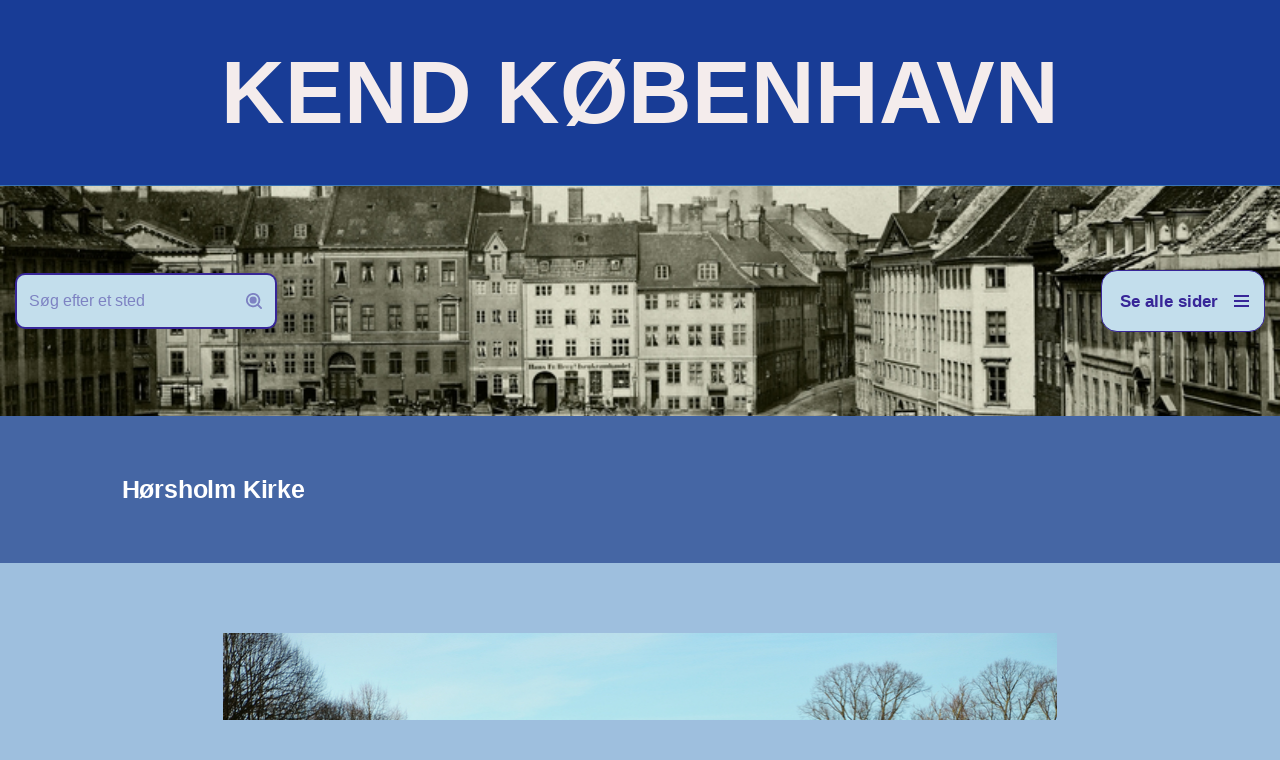

--- FILE ---
content_type: text/html; charset=UTF-8
request_url: https://www.hovedstadshistorie.dk/hoersholm/hoersholm-kirke/
body_size: 68384
content:
<!DOCTYPE html>
<html lang="da-DK">

<head>
	
	<meta charset="UTF-8">
	<meta name="viewport" content="width=device-width, initial-scale=1, minimum-scale=1">
	<link rel="profile" href="http://gmpg.org/xfn/11">
		<title>Hørsholm Kirke &#8211; KEND KØBENHAVN</title>
<meta name='robots' content='max-image-preview:large' />
<link rel="alternate" type="application/rss+xml" title="KEND KØBENHAVN &raquo; Feed" href="https://www.hovedstadshistorie.dk/feed/" />
<link rel="alternate" type="application/rss+xml" title="KEND KØBENHAVN &raquo;-kommentar-feed" href="https://www.hovedstadshistorie.dk/comments/feed/" />
<link rel="alternate" title="oEmbed (JSON)" type="application/json+oembed" href="https://www.hovedstadshistorie.dk/wp-json/oembed/1.0/embed?url=https%3A%2F%2Fwww.hovedstadshistorie.dk%2Fhoersholm%2Fhoersholm-kirke%2F" />
<link rel="alternate" title="oEmbed (XML)" type="text/xml+oembed" href="https://www.hovedstadshistorie.dk/wp-json/oembed/1.0/embed?url=https%3A%2F%2Fwww.hovedstadshistorie.dk%2Fhoersholm%2Fhoersholm-kirke%2F&#038;format=xml" />
<style id='wp-img-auto-sizes-contain-inline-css'>
img:is([sizes=auto i],[sizes^="auto," i]){contain-intrinsic-size:3000px 1500px}
/*# sourceURL=wp-img-auto-sizes-contain-inline-css */
</style>
<style id='wp-emoji-styles-inline-css'>

	img.wp-smiley, img.emoji {
		display: inline !important;
		border: none !important;
		box-shadow: none !important;
		height: 1em !important;
		width: 1em !important;
		margin: 0 0.07em !important;
		vertical-align: -0.1em !important;
		background: none !important;
		padding: 0 !important;
	}
/*# sourceURL=wp-emoji-styles-inline-css */
</style>
<style id='wp-block-library-inline-css'>
:root{--wp-block-synced-color:#7a00df;--wp-block-synced-color--rgb:122,0,223;--wp-bound-block-color:var(--wp-block-synced-color);--wp-editor-canvas-background:#ddd;--wp-admin-theme-color:#007cba;--wp-admin-theme-color--rgb:0,124,186;--wp-admin-theme-color-darker-10:#006ba1;--wp-admin-theme-color-darker-10--rgb:0,107,160.5;--wp-admin-theme-color-darker-20:#005a87;--wp-admin-theme-color-darker-20--rgb:0,90,135;--wp-admin-border-width-focus:2px}@media (min-resolution:192dpi){:root{--wp-admin-border-width-focus:1.5px}}.wp-element-button{cursor:pointer}:root .has-very-light-gray-background-color{background-color:#eee}:root .has-very-dark-gray-background-color{background-color:#313131}:root .has-very-light-gray-color{color:#eee}:root .has-very-dark-gray-color{color:#313131}:root .has-vivid-green-cyan-to-vivid-cyan-blue-gradient-background{background:linear-gradient(135deg,#00d084,#0693e3)}:root .has-purple-crush-gradient-background{background:linear-gradient(135deg,#34e2e4,#4721fb 50%,#ab1dfe)}:root .has-hazy-dawn-gradient-background{background:linear-gradient(135deg,#faaca8,#dad0ec)}:root .has-subdued-olive-gradient-background{background:linear-gradient(135deg,#fafae1,#67a671)}:root .has-atomic-cream-gradient-background{background:linear-gradient(135deg,#fdd79a,#004a59)}:root .has-nightshade-gradient-background{background:linear-gradient(135deg,#330968,#31cdcf)}:root .has-midnight-gradient-background{background:linear-gradient(135deg,#020381,#2874fc)}:root{--wp--preset--font-size--normal:16px;--wp--preset--font-size--huge:42px}.has-regular-font-size{font-size:1em}.has-larger-font-size{font-size:2.625em}.has-normal-font-size{font-size:var(--wp--preset--font-size--normal)}.has-huge-font-size{font-size:var(--wp--preset--font-size--huge)}.has-text-align-center{text-align:center}.has-text-align-left{text-align:left}.has-text-align-right{text-align:right}.has-fit-text{white-space:nowrap!important}#end-resizable-editor-section{display:none}.aligncenter{clear:both}.items-justified-left{justify-content:flex-start}.items-justified-center{justify-content:center}.items-justified-right{justify-content:flex-end}.items-justified-space-between{justify-content:space-between}.screen-reader-text{border:0;clip-path:inset(50%);height:1px;margin:-1px;overflow:hidden;padding:0;position:absolute;width:1px;word-wrap:normal!important}.screen-reader-text:focus{background-color:#ddd;clip-path:none;color:#444;display:block;font-size:1em;height:auto;left:5px;line-height:normal;padding:15px 23px 14px;text-decoration:none;top:5px;width:auto;z-index:100000}html :where(.has-border-color){border-style:solid}html :where([style*=border-top-color]){border-top-style:solid}html :where([style*=border-right-color]){border-right-style:solid}html :where([style*=border-bottom-color]){border-bottom-style:solid}html :where([style*=border-left-color]){border-left-style:solid}html :where([style*=border-width]){border-style:solid}html :where([style*=border-top-width]){border-top-style:solid}html :where([style*=border-right-width]){border-right-style:solid}html :where([style*=border-bottom-width]){border-bottom-style:solid}html :where([style*=border-left-width]){border-left-style:solid}html :where(img[class*=wp-image-]){height:auto;max-width:100%}:where(figure){margin:0 0 1em}html :where(.is-position-sticky){--wp-admin--admin-bar--position-offset:var(--wp-admin--admin-bar--height,0px)}@media screen and (max-width:600px){html :where(.is-position-sticky){--wp-admin--admin-bar--position-offset:0px}}

/*# sourceURL=wp-block-library-inline-css */
</style><style id='wp-block-image-inline-css'>
.wp-block-image>a,.wp-block-image>figure>a{display:inline-block}.wp-block-image img{box-sizing:border-box;height:auto;max-width:100%;vertical-align:bottom}@media not (prefers-reduced-motion){.wp-block-image img.hide{visibility:hidden}.wp-block-image img.show{animation:show-content-image .4s}}.wp-block-image[style*=border-radius] img,.wp-block-image[style*=border-radius]>a{border-radius:inherit}.wp-block-image.has-custom-border img{box-sizing:border-box}.wp-block-image.aligncenter{text-align:center}.wp-block-image.alignfull>a,.wp-block-image.alignwide>a{width:100%}.wp-block-image.alignfull img,.wp-block-image.alignwide img{height:auto;width:100%}.wp-block-image .aligncenter,.wp-block-image .alignleft,.wp-block-image .alignright,.wp-block-image.aligncenter,.wp-block-image.alignleft,.wp-block-image.alignright{display:table}.wp-block-image .aligncenter>figcaption,.wp-block-image .alignleft>figcaption,.wp-block-image .alignright>figcaption,.wp-block-image.aligncenter>figcaption,.wp-block-image.alignleft>figcaption,.wp-block-image.alignright>figcaption{caption-side:bottom;display:table-caption}.wp-block-image .alignleft{float:left;margin:.5em 1em .5em 0}.wp-block-image .alignright{float:right;margin:.5em 0 .5em 1em}.wp-block-image .aligncenter{margin-left:auto;margin-right:auto}.wp-block-image :where(figcaption){margin-bottom:1em;margin-top:.5em}.wp-block-image.is-style-circle-mask img{border-radius:9999px}@supports ((-webkit-mask-image:none) or (mask-image:none)) or (-webkit-mask-image:none){.wp-block-image.is-style-circle-mask img{border-radius:0;-webkit-mask-image:url('data:image/svg+xml;utf8,<svg viewBox="0 0 100 100" xmlns="http://www.w3.org/2000/svg"><circle cx="50" cy="50" r="50"/></svg>');mask-image:url('data:image/svg+xml;utf8,<svg viewBox="0 0 100 100" xmlns="http://www.w3.org/2000/svg"><circle cx="50" cy="50" r="50"/></svg>');mask-mode:alpha;-webkit-mask-position:center;mask-position:center;-webkit-mask-repeat:no-repeat;mask-repeat:no-repeat;-webkit-mask-size:contain;mask-size:contain}}:root :where(.wp-block-image.is-style-rounded img,.wp-block-image .is-style-rounded img){border-radius:9999px}.wp-block-image figure{margin:0}.wp-lightbox-container{display:flex;flex-direction:column;position:relative}.wp-lightbox-container img{cursor:zoom-in}.wp-lightbox-container img:hover+button{opacity:1}.wp-lightbox-container button{align-items:center;backdrop-filter:blur(16px) saturate(180%);background-color:#5a5a5a40;border:none;border-radius:4px;cursor:zoom-in;display:flex;height:20px;justify-content:center;opacity:0;padding:0;position:absolute;right:16px;text-align:center;top:16px;width:20px;z-index:100}@media not (prefers-reduced-motion){.wp-lightbox-container button{transition:opacity .2s ease}}.wp-lightbox-container button:focus-visible{outline:3px auto #5a5a5a40;outline:3px auto -webkit-focus-ring-color;outline-offset:3px}.wp-lightbox-container button:hover{cursor:pointer;opacity:1}.wp-lightbox-container button:focus{opacity:1}.wp-lightbox-container button:focus,.wp-lightbox-container button:hover,.wp-lightbox-container button:not(:hover):not(:active):not(.has-background){background-color:#5a5a5a40;border:none}.wp-lightbox-overlay{box-sizing:border-box;cursor:zoom-out;height:100vh;left:0;overflow:hidden;position:fixed;top:0;visibility:hidden;width:100%;z-index:100000}.wp-lightbox-overlay .close-button{align-items:center;cursor:pointer;display:flex;justify-content:center;min-height:40px;min-width:40px;padding:0;position:absolute;right:calc(env(safe-area-inset-right) + 16px);top:calc(env(safe-area-inset-top) + 16px);z-index:5000000}.wp-lightbox-overlay .close-button:focus,.wp-lightbox-overlay .close-button:hover,.wp-lightbox-overlay .close-button:not(:hover):not(:active):not(.has-background){background:none;border:none}.wp-lightbox-overlay .lightbox-image-container{height:var(--wp--lightbox-container-height);left:50%;overflow:hidden;position:absolute;top:50%;transform:translate(-50%,-50%);transform-origin:top left;width:var(--wp--lightbox-container-width);z-index:9999999999}.wp-lightbox-overlay .wp-block-image{align-items:center;box-sizing:border-box;display:flex;height:100%;justify-content:center;margin:0;position:relative;transform-origin:0 0;width:100%;z-index:3000000}.wp-lightbox-overlay .wp-block-image img{height:var(--wp--lightbox-image-height);min-height:var(--wp--lightbox-image-height);min-width:var(--wp--lightbox-image-width);width:var(--wp--lightbox-image-width)}.wp-lightbox-overlay .wp-block-image figcaption{display:none}.wp-lightbox-overlay button{background:none;border:none}.wp-lightbox-overlay .scrim{background-color:#fff;height:100%;opacity:.9;position:absolute;width:100%;z-index:2000000}.wp-lightbox-overlay.active{visibility:visible}@media not (prefers-reduced-motion){.wp-lightbox-overlay.active{animation:turn-on-visibility .25s both}.wp-lightbox-overlay.active img{animation:turn-on-visibility .35s both}.wp-lightbox-overlay.show-closing-animation:not(.active){animation:turn-off-visibility .35s both}.wp-lightbox-overlay.show-closing-animation:not(.active) img{animation:turn-off-visibility .25s both}.wp-lightbox-overlay.zoom.active{animation:none;opacity:1;visibility:visible}.wp-lightbox-overlay.zoom.active .lightbox-image-container{animation:lightbox-zoom-in .4s}.wp-lightbox-overlay.zoom.active .lightbox-image-container img{animation:none}.wp-lightbox-overlay.zoom.active .scrim{animation:turn-on-visibility .4s forwards}.wp-lightbox-overlay.zoom.show-closing-animation:not(.active){animation:none}.wp-lightbox-overlay.zoom.show-closing-animation:not(.active) .lightbox-image-container{animation:lightbox-zoom-out .4s}.wp-lightbox-overlay.zoom.show-closing-animation:not(.active) .lightbox-image-container img{animation:none}.wp-lightbox-overlay.zoom.show-closing-animation:not(.active) .scrim{animation:turn-off-visibility .4s forwards}}@keyframes show-content-image{0%{visibility:hidden}99%{visibility:hidden}to{visibility:visible}}@keyframes turn-on-visibility{0%{opacity:0}to{opacity:1}}@keyframes turn-off-visibility{0%{opacity:1;visibility:visible}99%{opacity:0;visibility:visible}to{opacity:0;visibility:hidden}}@keyframes lightbox-zoom-in{0%{transform:translate(calc((-100vw + var(--wp--lightbox-scrollbar-width))/2 + var(--wp--lightbox-initial-left-position)),calc(-50vh + var(--wp--lightbox-initial-top-position))) scale(var(--wp--lightbox-scale))}to{transform:translate(-50%,-50%) scale(1)}}@keyframes lightbox-zoom-out{0%{transform:translate(-50%,-50%) scale(1);visibility:visible}99%{visibility:visible}to{transform:translate(calc((-100vw + var(--wp--lightbox-scrollbar-width))/2 + var(--wp--lightbox-initial-left-position)),calc(-50vh + var(--wp--lightbox-initial-top-position))) scale(var(--wp--lightbox-scale));visibility:hidden}}
/*# sourceURL=https://www.hovedstadshistorie.dk/wp-includes/blocks/image/style.min.css */
</style>
<style id='wp-block-paragraph-inline-css'>
.is-small-text{font-size:.875em}.is-regular-text{font-size:1em}.is-large-text{font-size:2.25em}.is-larger-text{font-size:3em}.has-drop-cap:not(:focus):first-letter{float:left;font-size:8.4em;font-style:normal;font-weight:100;line-height:.68;margin:.05em .1em 0 0;text-transform:uppercase}body.rtl .has-drop-cap:not(:focus):first-letter{float:none;margin-left:.1em}p.has-drop-cap.has-background{overflow:hidden}:root :where(p.has-background){padding:1.25em 2.375em}:where(p.has-text-color:not(.has-link-color)) a{color:inherit}p.has-text-align-left[style*="writing-mode:vertical-lr"],p.has-text-align-right[style*="writing-mode:vertical-rl"]{rotate:180deg}
/*# sourceURL=https://www.hovedstadshistorie.dk/wp-includes/blocks/paragraph/style.min.css */
</style>
<style id='global-styles-inline-css'>
:root{--wp--preset--aspect-ratio--square: 1;--wp--preset--aspect-ratio--4-3: 4/3;--wp--preset--aspect-ratio--3-4: 3/4;--wp--preset--aspect-ratio--3-2: 3/2;--wp--preset--aspect-ratio--2-3: 2/3;--wp--preset--aspect-ratio--16-9: 16/9;--wp--preset--aspect-ratio--9-16: 9/16;--wp--preset--color--black: #000000;--wp--preset--color--cyan-bluish-gray: #abb8c3;--wp--preset--color--white: #ffffff;--wp--preset--color--pale-pink: #f78da7;--wp--preset--color--vivid-red: #cf2e2e;--wp--preset--color--luminous-vivid-orange: #ff6900;--wp--preset--color--luminous-vivid-amber: #fcb900;--wp--preset--color--light-green-cyan: #7bdcb5;--wp--preset--color--vivid-green-cyan: #00d084;--wp--preset--color--pale-cyan-blue: #8ed1fc;--wp--preset--color--vivid-cyan-blue: #0693e3;--wp--preset--color--vivid-purple: #9b51e0;--wp--preset--color--neve-link-color: var(--nv-primary-accent);--wp--preset--color--neve-link-hover-color: var(--nv-secondary-accent);--wp--preset--color--nv-site-bg: var(--nv-site-bg);--wp--preset--color--nv-light-bg: var(--nv-light-bg);--wp--preset--color--nv-dark-bg: var(--nv-dark-bg);--wp--preset--color--neve-text-color: var(--nv-text-color);--wp--preset--color--nv-text-dark-bg: var(--nv-text-dark-bg);--wp--preset--color--nv-c-1: var(--nv-c-1);--wp--preset--color--nv-c-2: var(--nv-c-2);--wp--preset--gradient--vivid-cyan-blue-to-vivid-purple: linear-gradient(135deg,rgb(6,147,227) 0%,rgb(155,81,224) 100%);--wp--preset--gradient--light-green-cyan-to-vivid-green-cyan: linear-gradient(135deg,rgb(122,220,180) 0%,rgb(0,208,130) 100%);--wp--preset--gradient--luminous-vivid-amber-to-luminous-vivid-orange: linear-gradient(135deg,rgb(252,185,0) 0%,rgb(255,105,0) 100%);--wp--preset--gradient--luminous-vivid-orange-to-vivid-red: linear-gradient(135deg,rgb(255,105,0) 0%,rgb(207,46,46) 100%);--wp--preset--gradient--very-light-gray-to-cyan-bluish-gray: linear-gradient(135deg,rgb(238,238,238) 0%,rgb(169,184,195) 100%);--wp--preset--gradient--cool-to-warm-spectrum: linear-gradient(135deg,rgb(74,234,220) 0%,rgb(151,120,209) 20%,rgb(207,42,186) 40%,rgb(238,44,130) 60%,rgb(251,105,98) 80%,rgb(254,248,76) 100%);--wp--preset--gradient--blush-light-purple: linear-gradient(135deg,rgb(255,206,236) 0%,rgb(152,150,240) 100%);--wp--preset--gradient--blush-bordeaux: linear-gradient(135deg,rgb(254,205,165) 0%,rgb(254,45,45) 50%,rgb(107,0,62) 100%);--wp--preset--gradient--luminous-dusk: linear-gradient(135deg,rgb(255,203,112) 0%,rgb(199,81,192) 50%,rgb(65,88,208) 100%);--wp--preset--gradient--pale-ocean: linear-gradient(135deg,rgb(255,245,203) 0%,rgb(182,227,212) 50%,rgb(51,167,181) 100%);--wp--preset--gradient--electric-grass: linear-gradient(135deg,rgb(202,248,128) 0%,rgb(113,206,126) 100%);--wp--preset--gradient--midnight: linear-gradient(135deg,rgb(2,3,129) 0%,rgb(40,116,252) 100%);--wp--preset--font-size--small: 13px;--wp--preset--font-size--medium: 20px;--wp--preset--font-size--large: 36px;--wp--preset--font-size--x-large: 42px;--wp--preset--spacing--20: 0.44rem;--wp--preset--spacing--30: 0.67rem;--wp--preset--spacing--40: 1rem;--wp--preset--spacing--50: 1.5rem;--wp--preset--spacing--60: 2.25rem;--wp--preset--spacing--70: 3.38rem;--wp--preset--spacing--80: 5.06rem;--wp--preset--shadow--natural: 6px 6px 9px rgba(0, 0, 0, 0.2);--wp--preset--shadow--deep: 12px 12px 50px rgba(0, 0, 0, 0.4);--wp--preset--shadow--sharp: 6px 6px 0px rgba(0, 0, 0, 0.2);--wp--preset--shadow--outlined: 6px 6px 0px -3px rgb(255, 255, 255), 6px 6px rgb(0, 0, 0);--wp--preset--shadow--crisp: 6px 6px 0px rgb(0, 0, 0);}:where(.is-layout-flex){gap: 0.5em;}:where(.is-layout-grid){gap: 0.5em;}body .is-layout-flex{display: flex;}.is-layout-flex{flex-wrap: wrap;align-items: center;}.is-layout-flex > :is(*, div){margin: 0;}body .is-layout-grid{display: grid;}.is-layout-grid > :is(*, div){margin: 0;}:where(.wp-block-columns.is-layout-flex){gap: 2em;}:where(.wp-block-columns.is-layout-grid){gap: 2em;}:where(.wp-block-post-template.is-layout-flex){gap: 1.25em;}:where(.wp-block-post-template.is-layout-grid){gap: 1.25em;}.has-black-color{color: var(--wp--preset--color--black) !important;}.has-cyan-bluish-gray-color{color: var(--wp--preset--color--cyan-bluish-gray) !important;}.has-white-color{color: var(--wp--preset--color--white) !important;}.has-pale-pink-color{color: var(--wp--preset--color--pale-pink) !important;}.has-vivid-red-color{color: var(--wp--preset--color--vivid-red) !important;}.has-luminous-vivid-orange-color{color: var(--wp--preset--color--luminous-vivid-orange) !important;}.has-luminous-vivid-amber-color{color: var(--wp--preset--color--luminous-vivid-amber) !important;}.has-light-green-cyan-color{color: var(--wp--preset--color--light-green-cyan) !important;}.has-vivid-green-cyan-color{color: var(--wp--preset--color--vivid-green-cyan) !important;}.has-pale-cyan-blue-color{color: var(--wp--preset--color--pale-cyan-blue) !important;}.has-vivid-cyan-blue-color{color: var(--wp--preset--color--vivid-cyan-blue) !important;}.has-vivid-purple-color{color: var(--wp--preset--color--vivid-purple) !important;}.has-neve-link-color-color{color: var(--wp--preset--color--neve-link-color) !important;}.has-neve-link-hover-color-color{color: var(--wp--preset--color--neve-link-hover-color) !important;}.has-nv-site-bg-color{color: var(--wp--preset--color--nv-site-bg) !important;}.has-nv-light-bg-color{color: var(--wp--preset--color--nv-light-bg) !important;}.has-nv-dark-bg-color{color: var(--wp--preset--color--nv-dark-bg) !important;}.has-neve-text-color-color{color: var(--wp--preset--color--neve-text-color) !important;}.has-nv-text-dark-bg-color{color: var(--wp--preset--color--nv-text-dark-bg) !important;}.has-nv-c-1-color{color: var(--wp--preset--color--nv-c-1) !important;}.has-nv-c-2-color{color: var(--wp--preset--color--nv-c-2) !important;}.has-black-background-color{background-color: var(--wp--preset--color--black) !important;}.has-cyan-bluish-gray-background-color{background-color: var(--wp--preset--color--cyan-bluish-gray) !important;}.has-white-background-color{background-color: var(--wp--preset--color--white) !important;}.has-pale-pink-background-color{background-color: var(--wp--preset--color--pale-pink) !important;}.has-vivid-red-background-color{background-color: var(--wp--preset--color--vivid-red) !important;}.has-luminous-vivid-orange-background-color{background-color: var(--wp--preset--color--luminous-vivid-orange) !important;}.has-luminous-vivid-amber-background-color{background-color: var(--wp--preset--color--luminous-vivid-amber) !important;}.has-light-green-cyan-background-color{background-color: var(--wp--preset--color--light-green-cyan) !important;}.has-vivid-green-cyan-background-color{background-color: var(--wp--preset--color--vivid-green-cyan) !important;}.has-pale-cyan-blue-background-color{background-color: var(--wp--preset--color--pale-cyan-blue) !important;}.has-vivid-cyan-blue-background-color{background-color: var(--wp--preset--color--vivid-cyan-blue) !important;}.has-vivid-purple-background-color{background-color: var(--wp--preset--color--vivid-purple) !important;}.has-neve-link-color-background-color{background-color: var(--wp--preset--color--neve-link-color) !important;}.has-neve-link-hover-color-background-color{background-color: var(--wp--preset--color--neve-link-hover-color) !important;}.has-nv-site-bg-background-color{background-color: var(--wp--preset--color--nv-site-bg) !important;}.has-nv-light-bg-background-color{background-color: var(--wp--preset--color--nv-light-bg) !important;}.has-nv-dark-bg-background-color{background-color: var(--wp--preset--color--nv-dark-bg) !important;}.has-neve-text-color-background-color{background-color: var(--wp--preset--color--neve-text-color) !important;}.has-nv-text-dark-bg-background-color{background-color: var(--wp--preset--color--nv-text-dark-bg) !important;}.has-nv-c-1-background-color{background-color: var(--wp--preset--color--nv-c-1) !important;}.has-nv-c-2-background-color{background-color: var(--wp--preset--color--nv-c-2) !important;}.has-black-border-color{border-color: var(--wp--preset--color--black) !important;}.has-cyan-bluish-gray-border-color{border-color: var(--wp--preset--color--cyan-bluish-gray) !important;}.has-white-border-color{border-color: var(--wp--preset--color--white) !important;}.has-pale-pink-border-color{border-color: var(--wp--preset--color--pale-pink) !important;}.has-vivid-red-border-color{border-color: var(--wp--preset--color--vivid-red) !important;}.has-luminous-vivid-orange-border-color{border-color: var(--wp--preset--color--luminous-vivid-orange) !important;}.has-luminous-vivid-amber-border-color{border-color: var(--wp--preset--color--luminous-vivid-amber) !important;}.has-light-green-cyan-border-color{border-color: var(--wp--preset--color--light-green-cyan) !important;}.has-vivid-green-cyan-border-color{border-color: var(--wp--preset--color--vivid-green-cyan) !important;}.has-pale-cyan-blue-border-color{border-color: var(--wp--preset--color--pale-cyan-blue) !important;}.has-vivid-cyan-blue-border-color{border-color: var(--wp--preset--color--vivid-cyan-blue) !important;}.has-vivid-purple-border-color{border-color: var(--wp--preset--color--vivid-purple) !important;}.has-neve-link-color-border-color{border-color: var(--wp--preset--color--neve-link-color) !important;}.has-neve-link-hover-color-border-color{border-color: var(--wp--preset--color--neve-link-hover-color) !important;}.has-nv-site-bg-border-color{border-color: var(--wp--preset--color--nv-site-bg) !important;}.has-nv-light-bg-border-color{border-color: var(--wp--preset--color--nv-light-bg) !important;}.has-nv-dark-bg-border-color{border-color: var(--wp--preset--color--nv-dark-bg) !important;}.has-neve-text-color-border-color{border-color: var(--wp--preset--color--neve-text-color) !important;}.has-nv-text-dark-bg-border-color{border-color: var(--wp--preset--color--nv-text-dark-bg) !important;}.has-nv-c-1-border-color{border-color: var(--wp--preset--color--nv-c-1) !important;}.has-nv-c-2-border-color{border-color: var(--wp--preset--color--nv-c-2) !important;}.has-vivid-cyan-blue-to-vivid-purple-gradient-background{background: var(--wp--preset--gradient--vivid-cyan-blue-to-vivid-purple) !important;}.has-light-green-cyan-to-vivid-green-cyan-gradient-background{background: var(--wp--preset--gradient--light-green-cyan-to-vivid-green-cyan) !important;}.has-luminous-vivid-amber-to-luminous-vivid-orange-gradient-background{background: var(--wp--preset--gradient--luminous-vivid-amber-to-luminous-vivid-orange) !important;}.has-luminous-vivid-orange-to-vivid-red-gradient-background{background: var(--wp--preset--gradient--luminous-vivid-orange-to-vivid-red) !important;}.has-very-light-gray-to-cyan-bluish-gray-gradient-background{background: var(--wp--preset--gradient--very-light-gray-to-cyan-bluish-gray) !important;}.has-cool-to-warm-spectrum-gradient-background{background: var(--wp--preset--gradient--cool-to-warm-spectrum) !important;}.has-blush-light-purple-gradient-background{background: var(--wp--preset--gradient--blush-light-purple) !important;}.has-blush-bordeaux-gradient-background{background: var(--wp--preset--gradient--blush-bordeaux) !important;}.has-luminous-dusk-gradient-background{background: var(--wp--preset--gradient--luminous-dusk) !important;}.has-pale-ocean-gradient-background{background: var(--wp--preset--gradient--pale-ocean) !important;}.has-electric-grass-gradient-background{background: var(--wp--preset--gradient--electric-grass) !important;}.has-midnight-gradient-background{background: var(--wp--preset--gradient--midnight) !important;}.has-small-font-size{font-size: var(--wp--preset--font-size--small) !important;}.has-medium-font-size{font-size: var(--wp--preset--font-size--medium) !important;}.has-large-font-size{font-size: var(--wp--preset--font-size--large) !important;}.has-x-large-font-size{font-size: var(--wp--preset--font-size--x-large) !important;}
/*# sourceURL=global-styles-inline-css */
</style>

<style id='classic-theme-styles-inline-css'>
/*! This file is auto-generated */
.wp-block-button__link{color:#fff;background-color:#32373c;border-radius:9999px;box-shadow:none;text-decoration:none;padding:calc(.667em + 2px) calc(1.333em + 2px);font-size:1.125em}.wp-block-file__button{background:#32373c;color:#fff;text-decoration:none}
/*# sourceURL=/wp-includes/css/classic-themes.min.css */
</style>
<link rel='stylesheet' id='neve-style-css' href='https://www.hovedstadshistorie.dk/wp-content/themes/neve/style-main-new.min.css?ver=4.2.2' media='all' />
<style id='neve-style-inline-css'>
.is-menu-sidebar .header-menu-sidebar { visibility: visible; }.is-menu-sidebar.menu_sidebar_slide_left .header-menu-sidebar { transform: translate3d(0, 0, 0); left: 0; }.is-menu-sidebar.menu_sidebar_slide_right .header-menu-sidebar { transform: translate3d(0, 0, 0); right: 0; }.is-menu-sidebar.menu_sidebar_pull_right .header-menu-sidebar, .is-menu-sidebar.menu_sidebar_pull_left .header-menu-sidebar { transform: translateX(0); }.is-menu-sidebar.menu_sidebar_dropdown .header-menu-sidebar { height: auto; }.is-menu-sidebar.menu_sidebar_dropdown .header-menu-sidebar-inner { max-height: 400px; padding: 20px 0; }.is-menu-sidebar.menu_sidebar_full_canvas .header-menu-sidebar { opacity: 1; }.header-menu-sidebar .menu-item-nav-search:not(.floating) { pointer-events: none; }.header-menu-sidebar .menu-item-nav-search .is-menu-sidebar { pointer-events: unset; }@media screen and (max-width: 960px) { .builder-item.cr .item--inner { --textalign: center; --justify: center; } }
.page .neve-main, .single:not(.single-product) .neve-main{ margin:var(--c-vspace) }
.nv-meta-list li.meta:not(:last-child):after { content:"/" }.nv-meta-list .no-mobile{
			display:none;
		}.nv-meta-list li.last::after{
			content: ""!important;
		}@media (min-width: 769px) {
			.nv-meta-list .no-mobile {
				display: inline-block;
			}
			.nv-meta-list li.last:not(:last-child)::after {
		 		content: "/" !important;
			}
		}
 :root{ --container: 1055px;--postwidth:100%; --primarybtnbg: var(--nv-primary-accent); --primarybtnhoverbg: var(--nv-primary-accent); --primarybtncolor: #fff; --secondarybtncolor: var(--nv-primary-accent); --primarybtnhovercolor: #fff; --secondarybtnhovercolor: var(--nv-primary-accent);--primarybtnborderradius:3px;--secondarybtnborderradius:3px;--secondarybtnborderwidth:3px;--btnpadding:13px 15px;--primarybtnpadding:13px 15px;--secondarybtnpadding:calc(13px - 3px) calc(15px - 3px); --bodyfontfamily: Verdana,Geneva,sans-serif; --bodyfontsize: 15px; --bodylineheight: 1.6em; --bodyletterspacing: 0px; --bodyfontweight: none; --bodytexttransform: none; --headingsfontfamily: Verdana,Geneva,sans-serif; --h1fontsize: 24px; --h1fontweight: 700; --h1lineheight: 1.2em; --h1letterspacing: 0px; --h1texttransform: none; --h2fontsize: 1.3em; --h2fontweight: 600; --h2lineheight: 1.3; --h2letterspacing: 0px; --h2texttransform: none; --h3fontsize: 24px; --h3fontweight: 600; --h3lineheight: 1.4; --h3letterspacing: 0px; --h3texttransform: none; --h4fontsize: 20px; --h4fontweight: 600; --h4lineheight: 1.6; --h4letterspacing: 0px; --h4texttransform: none; --h5fontsize: 16px; --h5fontweight: 600; --h5lineheight: 1.6; --h5letterspacing: 0px; --h5texttransform: none; --h6fontsize: 14px; --h6fontweight: 600; --h6lineheight: 1.6; --h6letterspacing: 0px; --h6texttransform: none;--formfieldborderwidth:2px;--formfieldborderradius:3px; --formfieldbgcolor: var(--nv-site-bg); --formfieldbordercolor: #dddddd; --formfieldcolor: var(--nv-text-color);--formfieldpadding:10px 12px; } .nv-index-posts{ --borderradius:0px; } .has-neve-button-color-color{ color: var(--nv-primary-accent)!important; } .has-neve-button-color-background-color{ background-color: var(--nv-primary-accent)!important; } .single-post-container .alignfull > [class*="__inner-container"], .single-post-container .alignwide > [class*="__inner-container"]{ max-width:1025px } .nv-meta-list{ --avatarsize: 20px; } .single .nv-meta-list{ --avatarsize: 20px; } .nv-post-cover{ --height: 0px;--padding:40px 15px;--justify: flex-start; --textalign: left; --valign: center; } .nv-post-cover .nv-title-meta-wrap, .nv-page-title-wrap, .entry-header{ --textalign: left; } .nv-is-boxed.nv-title-meta-wrap{ --padding:40px 15px; --bgcolor: var(--nv-dark-bg); } .nv-overlay{ --bgcolor: #3a5b9d; --opacity: 88; --blendmode: normal; } .nv-is-boxed.nv-comments-wrap{ --padding:20px; } .nv-is-boxed.comment-respond{ --padding:20px; } .single:not(.single-product), .page{ --c-vspace:0 0 0 0;; } .scroll-to-top{ --color: var(--nv-text-dark-bg);--padding:8px 10px; --borderradius: 3px; --bgcolor: var(--nv-primary-accent); --hovercolor: var(--nv-text-dark-bg); --hoverbgcolor: var(--nv-primary-accent);--size:16px; } .global-styled{ --bgcolor: var(--nv-site-bg); } .header-top{ --rowbwidth:0px; --rowbcolor: #3973b5; --color: #000000; --bgcolor: #183c96; } .header-main{ --height:112px;--rowbwidth:0px; --rowbcolor: var(--nv-light-bg); --color: #050505;--bgimage:url("http://www.hovedstadshistorie.dk/wp-content/uploads/2024/09/Gammeltorv.-Udateret-foto-i-Koebenhavns-Museum.jpg");--bgposition:55% 56%;;--bgoverlayopacity:0.64; } .header-bottom{ --rowbwidth:0px; --rowbcolor: var(--nv-light-bg); --color: var(--nv-text-color);--bgimage:none;--bgposition:51% 64%;;--bgoverlayopacity:0.5; } .header-menu-sidebar-bg{ --justify: flex-start; --textalign: left;--flexg: 1;--wrapdropdownwidth: auto; --color: var(--nv-text-color); --bgcolor: #b7b8dd; } .builder-item--logo{ --maxwidth: 174px; --color: #f4ecec; --fs: 42px;--padding:10px 0;--margin:0; --textalign: center;--justify: center; } .builder-item--nav-icon,.header-menu-sidebar .close-sidebar-panel .navbar-toggle{ --bgcolor: #c3deec; --color: #372698;--borderradius:16px;--borderwidth:1px; } .builder-item--nav-icon{ --label-margin:0 5px 0 0;;--padding:10px 15px;--margin:0; } .builder-item--primary-menu{ --hovercolor: var(--nv-secondary-accent); --hovertextcolor: var(--nv-text-color); --activecolor: #983636; --spacing: 20px; --height: 25px;--padding:0;--margin:0; --fontsize: 1em; --lineheight: 1.6; --letterspacing: 0px; --fontweight: 500; --texttransform: none; --iconsize: 1em; } .hfg-is-group.has-primary-menu .inherit-ff{ --inheritedfw: 500; } .builder-item--custom_html{ --color: #372ae7;--padding:0;--margin:0; --fontsize: 1.3em; --lineheight: 1.6em; --letterspacing: 0px; --fontweight: 500; --texttransform: none; --iconsize: 1.3em; --textalign: left;--justify: flex-start; } .builder-item--header_search{ --height: 40px; --formfieldfontsize: 14px;--formfieldborderwidth:2px;--formfieldborderradius:2px; --formfieldbgcolor: #c3deec; --formfieldbordercolor: #372698; --formfieldcolor: #372698;--padding:0;--margin:0; } .builder-item--header_search_responsive{ --iconsize: 36px; --color: #3f6e9d; --hovercolor: #e31616; --formfieldfontsize: 35px;--formfieldborderwidth:2px;--formfieldborderradius:2px; --height: 56px;--padding:0 11px 0 10px;;--margin:0; } .footer-top-inner .row{ grid-template-columns:1fr; --valign: flex-start; } .footer-top{ --rowbcolor: var(--nv-light-bg); --color: var(--nv-text-color); --bgcolor: var(--nv-site-bg); } .footer-main-inner .row{ grid-template-columns:1fr 1fr 1fr; --valign: flex-start; } .footer-main{ --rowbcolor: var(--nv-light-bg); --color: var(--nv-text-color); --bgcolor: var(--nv-site-bg); } .footer-bottom-inner .row{ grid-template-columns:1fr; --valign: flex-start; } .footer-bottom{ --rowbcolor: var(--nv-light-bg); --color: var(--nv-text-dark-bg); --bgcolor: var(--nv-dark-bg); } .builder-item--footer-menu{ --hovercolor: var(--nv-primary-accent); --spacing: 20px; --height: 25px;--padding:0;--margin:0; --fontsize: 1em; --lineheight: 1.6; --letterspacing: 0px; --fontweight: 500; --texttransform: none; --iconsize: 1em; --textalign: left;--justify: flex-start; } @media(min-width: 576px){ :root{ --container: 992px;--postwidth:50%;--btnpadding:13px 15px;--primarybtnpadding:13px 15px;--secondarybtnpadding:calc(13px - 3px) calc(15px - 3px); --bodyfontsize: 16px; --bodylineheight: 1.6em; --bodyletterspacing: 0px; --h1fontsize: 38px; --h1lineheight: 1.2em; --h1letterspacing: 0px; --h2fontsize: 1.3em; --h2lineheight: 1.2; --h2letterspacing: 0px; --h3fontsize: 26px; --h3lineheight: 1.4; --h3letterspacing: 0px; --h4fontsize: 22px; --h4lineheight: 1.5; --h4letterspacing: 0px; --h5fontsize: 18px; --h5lineheight: 1.6; --h5letterspacing: 0px; --h6fontsize: 14px; --h6lineheight: 1.6; --h6letterspacing: 0px; } .single-post-container .alignfull > [class*="__inner-container"], .single-post-container .alignwide > [class*="__inner-container"]{ max-width:962px } .nv-meta-list{ --avatarsize: 20px; } .single .nv-meta-list{ --avatarsize: 20px; } .nv-post-cover{ --height: 320px;--padding:60px 30px;--justify: flex-start; --textalign: left; --valign: center; } .nv-post-cover .nv-title-meta-wrap, .nv-page-title-wrap, .entry-header{ --textalign: left; } .nv-is-boxed.nv-title-meta-wrap{ --padding:60px 30px; } .nv-is-boxed.nv-comments-wrap{ --padding:30px; } .nv-is-boxed.comment-respond{ --padding:30px; } .single:not(.single-product), .page{ --c-vspace:0 0 0 0;; } .scroll-to-top{ --padding:8px 10px;--size:16px; } .header-top{ --rowbwidth:0px; } .header-main{ --rowbwidth:0px; } .header-bottom{ --rowbwidth:0px; } .header-menu-sidebar-bg{ --justify: flex-start; --textalign: left;--flexg: 1;--wrapdropdownwidth: auto; } .builder-item--logo{ --maxwidth: 121px; --fs: 24px;--padding:10px 0;--margin:0; --textalign: center;--justify: center; } .builder-item--nav-icon{ --label-margin:0 5px 0 0;;--padding:10px 15px;--margin:0; } .builder-item--primary-menu{ --spacing: 20px; --height: 25px;--padding:0;--margin:0; --fontsize: 1em; --lineheight: 1.6; --letterspacing: 0px; --iconsize: 1em; } .builder-item--custom_html{ --padding:0;--margin:0; --fontsize: 1em; --lineheight: 1.6em; --letterspacing: 0px; --iconsize: 1em; --textalign: left;--justify: flex-start; } .builder-item--header_search{ --height: 40px; --formfieldfontsize: 14px;--formfieldborderwidth:2px;--formfieldborderradius:2px;--padding:0;--margin:0; } .builder-item--header_search_responsive{ --formfieldfontsize: 14px;--formfieldborderwidth:2px;--formfieldborderradius:2px; --height: 40px;--padding:0 10px;--margin:0; } .builder-item--footer-menu{ --spacing: 20px; --height: 25px;--padding:0;--margin:0; --fontsize: 1em; --lineheight: 1.6; --letterspacing: 0px; --iconsize: 1em; --textalign: left;--justify: flex-start; } }@media(min-width: 960px){ :root{ --container: 1067px;--postwidth:33.333333333333%;--btnpadding:13px 15px;--primarybtnpadding:13px 15px;--secondarybtnpadding:calc(13px - 3px) calc(15px - 3px); --bodyfontsize: 17px; --bodylineheight: 1.7em; --bodyletterspacing: 0px; --h1fontsize: 25px; --h1lineheight: 1.1em; --h1letterspacing: -0.2px; --h2fontsize: 1em; --h2lineheight: 1.2; --h2letterspacing: 0px; --h3fontsize: 28px; --h3lineheight: 1.4; --h3letterspacing: 0px; --h4fontsize: 24px; --h4lineheight: 1.5; --h4letterspacing: 0px; --h5fontsize: 20px; --h5lineheight: 1.6; --h5letterspacing: 0px; --h6fontsize: 16px; --h6lineheight: 1.6; --h6letterspacing: 0px; } body:not(.single):not(.archive):not(.blog):not(.search):not(.error404) .neve-main > .container .col, body.post-type-archive-course .neve-main > .container .col, body.post-type-archive-llms_membership .neve-main > .container .col{ max-width: 81%; } body:not(.single):not(.archive):not(.blog):not(.search):not(.error404) .nv-sidebar-wrap, body.post-type-archive-course .nv-sidebar-wrap, body.post-type-archive-llms_membership .nv-sidebar-wrap{ max-width: 19%; } .neve-main > .archive-container .nv-index-posts.col{ max-width: 77%; } .neve-main > .archive-container .nv-sidebar-wrap{ max-width: 23%; } .neve-main > .single-post-container .nv-single-post-wrap.col{ max-width: 70%; } .single-post-container .alignfull > [class*="__inner-container"], .single-post-container .alignwide > [class*="__inner-container"]{ max-width:717px } .container-fluid.single-post-container .alignfull > [class*="__inner-container"], .container-fluid.single-post-container .alignwide > [class*="__inner-container"]{ max-width:calc(70% + 15px) } .neve-main > .single-post-container .nv-sidebar-wrap{ max-width: 30%; } .nv-meta-list{ --avatarsize: 20px; } .single .nv-meta-list{ --avatarsize: 20px; } .nv-post-cover{ --height: 0px;--padding:60px 40px;--justify: flex-start; --textalign: left; --valign: flex-start; } .nv-post-cover .nv-title-meta-wrap, .nv-page-title-wrap, .entry-header{ --textalign: left; } .nv-is-boxed.nv-title-meta-wrap{ --padding:60px 40px; } .nv-is-boxed.nv-comments-wrap{ --padding:40px; } .nv-is-boxed.comment-respond{ --padding:40px; } .single:not(.single-product), .page{ --c-vspace:10px 0 10px 0;; } .scroll-to-top{ --padding:8px 10px;--size:16px; } .header-top{ --rowbwidth:1px; } .header-main{ --height:230px;--rowbwidth:0px; } .header-bottom{ --rowbwidth:2px; } .header-menu-sidebar-bg{ --justify: flex-start; --textalign: left;--flexg: 1;--wrapdropdownwidth: auto; } .builder-item--logo{ --maxwidth: 168px; --fs: 88px;--padding:10px 0;--margin:0; --textalign: center;--justify: center; } .builder-item--nav-icon{ --label-margin:12px 16px 11px 3px;;--padding:10px 15px;--margin:0; } .builder-item--primary-menu{ --spacing: 20px; --height: 25px;--padding:0;--margin:0; --fontsize: 1em; --lineheight: 1.6; --letterspacing: 0px; --iconsize: 1em; } .builder-item--custom_html{ --padding:0;--margin:0; --fontsize: 1em; --lineheight: 1.6em; --letterspacing: 0px; --iconsize: 1em; --textalign: left;--justify: flex-start; } .builder-item--header_search{ --height: 56px; --formfieldfontsize: 16px;--formfieldborderwidth:2px;--formfieldborderradius:10px;--padding:0;--margin:0; } .builder-item--header_search_responsive{ --formfieldfontsize: 14px;--formfieldborderwidth:2px;--formfieldborderradius:2px; --height: 40px;--padding:0 10px;--margin:0; } .builder-item--footer-menu{ --spacing: 20px; --height: 25px;--padding:0;--margin:0; --fontsize: 1em; --lineheight: 1.6; --letterspacing: 0px; --iconsize: 1em; --textalign: left;--justify: flex-start; } }.scroll-to-top {right: 20px; border: none; position: fixed; bottom: 30px; display: none; opacity: 0; visibility: hidden; transition: opacity 0.3s ease-in-out, visibility 0.3s ease-in-out; align-items: center; justify-content: center; z-index: 999; } @supports (-webkit-overflow-scrolling: touch) { .scroll-to-top { bottom: 74px; } } .scroll-to-top.image { background-position: center; } .scroll-to-top .scroll-to-top-image { width: 100%; height: 100%; } .scroll-to-top .scroll-to-top-label { margin: 0; padding: 5px; } .scroll-to-top:hover { text-decoration: none; } .scroll-to-top.scroll-to-top-left {left: 20px; right: unset;} .scroll-to-top.scroll-show-mobile { display: flex; } @media (min-width: 960px) { .scroll-to-top { display: flex; } }.scroll-to-top { color: var(--color); padding: var(--padding); border-radius: var(--borderradius); background: var(--bgcolor); } .scroll-to-top:hover, .scroll-to-top:focus { color: var(--hovercolor); background: var(--hoverbgcolor); } .scroll-to-top-icon, .scroll-to-top.image .scroll-to-top-image { width: var(--size); height: var(--size); } .scroll-to-top-image { background-image: var(--bgimage); background-size: cover; }:root{--nv-primary-accent:#2f5aae;--nv-secondary-accent:#2f5aae;--nv-site-bg:rgba(80,139,195,0.55);--nv-light-bg:#f4f5f7;--nv-dark-bg:#121212;--nv-text-color:#272626;--nv-text-dark-bg:#ffffff;--nv-c-1:#9463ae;--nv-c-2:#be574b;--nv-fallback-ff:Verdana, Geneva, sans-serif;}
/*# sourceURL=neve-style-inline-css */
</style>
<link rel="https://api.w.org/" href="https://www.hovedstadshistorie.dk/wp-json/" /><link rel="alternate" title="JSON" type="application/json" href="https://www.hovedstadshistorie.dk/wp-json/wp/v2/pages/8484" /><link rel="EditURI" type="application/rsd+xml" title="RSD" href="https://www.hovedstadshistorie.dk/xmlrpc.php?rsd" />
<meta name="generator" content="WordPress 6.9" />
<link rel="canonical" href="https://www.hovedstadshistorie.dk/hoersholm/hoersholm-kirke/" />
<link rel='shortlink' href='https://www.hovedstadshistorie.dk/?p=8484' />
<link rel="icon" href="https://www.hovedstadshistorie.dk/wp-content/uploads/2019/07/cropped-Scan_20180527-RED-32x32.jpg" sizes="32x32" />
<link rel="icon" href="https://www.hovedstadshistorie.dk/wp-content/uploads/2019/07/cropped-Scan_20180527-RED-192x192.jpg" sizes="192x192" />
<link rel="apple-touch-icon" href="https://www.hovedstadshistorie.dk/wp-content/uploads/2019/07/cropped-Scan_20180527-RED-180x180.jpg" />
<meta name="msapplication-TileImage" content="https://www.hovedstadshistorie.dk/wp-content/uploads/2019/07/cropped-Scan_20180527-RED-270x270.jpg" />

	</head>

<body  class="wp-singular page-template-default page page-id-8484 page-child parent-pageid-8469 wp-theme-neve  nv-blog-grid nv-sidebar-full-width menu_sidebar_dropdown" id="neve_body"  >
<div class="wrapper">
	
	<header class="header"  >
		<a class="neve-skip-link show-on-focus" href="#content" >
			Spring til indhold		</a>
		<div id="header-grid"  class="hfg_header site-header">
	<div class="header--row header-top hide-on-mobile hide-on-tablet layout-fullwidth has-center header--row"
	data-row-id="top" data-show-on="desktop">

	<div
		class="header--row-inner header-top-inner">
		<div class="container">
			<div
				class="row row--wrapper"
				data-section="hfg_header_layout_top" >
				<div class="hfg-slot left"></div><div class="hfg-slot center"><div class="builder-item desktop-center"><div class="item--inner builder-item--logo"
		data-section="title_tagline"
		data-item-id="logo">
	
<div class="site-logo">
	<a class="brand" href="https://www.hovedstadshistorie.dk/" aria-label="KEND KØBENHAVN Historien om Hovedstaden" rel="home"><div class="nv-title-tagline-wrap"><p class="site-title">KEND KØBENHAVN</p></div></a></div>
	</div>

</div></div><div class="hfg-slot right"></div>							</div>
		</div>
	</div>
</div>


<nav class="header--row header-main hide-on-mobile hide-on-tablet layout-fullwidth nv-navbar header--row"
	data-row-id="main" data-show-on="desktop">

	<div
		class="header--row-inner header-main-inner">
		<div class="container">
			<div
				class="row row--wrapper"
				data-section="hfg_header_layout_main" >
				<div class="hfg-slot left"><div class="builder-item desktop-center"><div class="item--inner builder-item--header_search"
		data-section="header_search"
		data-item-id="header_search">
	<div class="component-wrap search-field">
	<div class="widget widget-search"  style="padding: 0;margin: 8px 2px;"  >
		
<form role="search"
	method="get"
	class="search-form"
	action="https://www.hovedstadshistorie.dk/">
	<label>
		<span class="screen-reader-text">Søg efter...</span>
	</label>
	<input type="search"
		class="search-field"
		aria-label="Søg"
		placeholder="Søg efter et sted"
		value=""
		name="s"/>
	<button type="submit"
			class="search-submit nv-submit"
			aria-label="Søg">
					<span class="nv-search-icon-wrap">
				<span class="nv-icon nv-search" >
				<svg width="15" height="15" xmlns="http://www.w3.org/2000/svg" viewBox="3 3 18 18"><path fill-rule="evenodd" d="M5 11a6 6 0 1 1 12 0a6 6 0 0 1-12 0zm6-8a8 8 0 1 0 4.906 14.32l3.387 3.387a1 1 0 0 0 1.414-1.414l-3.387-3.387A8 8 0 0 0 11 3zm0 12a4 4 0 1 0 0-8a4 4 0 0 0 0 8z" clip-rule="evenodd" /></svg>
			</span>			</span>
			</button>
	</form>
	</div>
</div>
	</div>

</div></div><div class="hfg-slot right"><div class="builder-item desktop-left"><div class="item--inner builder-item--nav-icon"
		data-section="header_menu_icon"
		data-item-id="nav-icon">
	<div class="menu-mobile-toggle item-button navbar-toggle-wrapper">
	<button type="button" class=" navbar-toggle"
			value="Navigation menu"
					aria-label="Navigation menu "
			aria-expanded="false" onclick="if('undefined' !== typeof toggleAriaClick ) { toggleAriaClick() }">
		<span class="nav-toggle-label">Se alle sider</span>			<span class="bars">
				<span class="icon-bar"></span>
				<span class="icon-bar"></span>
				<span class="icon-bar"></span>
			</span>
					<span class="screen-reader-text">Navigation menu</span>
	</button>
</div> <!--.navbar-toggle-wrapper-->


	</div>

</div></div>							</div>
		</div>
	</div>
</nav>

<div class="header--row header-top hide-on-desktop layout-fullwidth header--row"
	data-row-id="top" data-show-on="mobile">

	<div
		class="header--row-inner header-top-inner">
		<div class="container">
			<div
				class="row row--wrapper"
				data-section="hfg_header_layout_top" >
				<div class="hfg-slot left"><div class="builder-item mobile-center tablet-center"><div class="item--inner builder-item--logo"
		data-section="title_tagline"
		data-item-id="logo">
	
<div class="site-logo">
	<a class="brand" href="https://www.hovedstadshistorie.dk/" aria-label="KEND KØBENHAVN Historien om Hovedstaden" rel="home"><div class="nv-title-tagline-wrap"><p class="site-title">KEND KØBENHAVN</p></div></a></div>
	</div>

</div></div><div class="hfg-slot right"></div>							</div>
		</div>
	</div>
</div>

<div class="header--row header-bottom hide-on-desktop layout-full-contained header--row"
	data-row-id="bottom" data-show-on="mobile">

	<div
		class="header--row-inner header-bottom-inner">
		<div class="container">
			<div
				class="row row--wrapper"
				data-section="hfg_header_layout_bottom" >
				<div class="hfg-slot left"><div class="builder-item tablet-left mobile-left hfg-is-group"><div class="item--inner builder-item--custom_html"
		data-section="custom_html"
		data-item-id="custom_html">
	<div class="nv-html-content"> 	<p><span style="color: #000080"><strong>Søg</strong></span></p>
</div>
	</div>

<div class="item--inner builder-item--header_search_responsive"
		data-section="header_search_responsive"
		data-item-id="header_search_responsive">
	<div class="nv-search-icon-component" >
	<div  class="menu-item-nav-search minimal">
		<a aria-label="Søg" href="#" class="nv-icon nv-search" >
				<svg width="36" height="36" viewBox="0 0 1792 1792" xmlns="http://www.w3.org/2000/svg"><path d="M1216 832q0-185-131.5-316.5t-316.5-131.5-316.5 131.5-131.5 316.5 131.5 316.5 316.5 131.5 316.5-131.5 131.5-316.5zm512 832q0 52-38 90t-90 38q-54 0-90-38l-343-342q-179 124-399 124-143 0-273.5-55.5t-225-150-150-225-55.5-273.5 55.5-273.5 150-225 225-150 273.5-55.5 273.5 55.5 225 150 150 225 55.5 273.5q0 220-124 399l343 343q37 37 37 90z" /></svg>
			</a>		<div class="nv-nav-search" aria-label="search">
			<div class="form-wrap ">
				
<form role="search"
	method="get"
	class="search-form"
	action="https://www.hovedstadshistorie.dk/">
	<label>
		<span class="screen-reader-text">Søg efter...</span>
	</label>
	<input type="search"
		class="search-field"
		aria-label="Søg"
		placeholder="Søg "
		value=""
		name="s"/>
	<button type="submit"
			class="search-submit nv-submit"
			aria-label="Søg">
					<span class="nv-search-icon-wrap">
				<span class="nv-icon nv-search" >
				<svg width="15" height="15" viewBox="0 0 1792 1792" xmlns="http://www.w3.org/2000/svg"><path d="M1216 832q0-185-131.5-316.5t-316.5-131.5-316.5 131.5-131.5 316.5 131.5 316.5 316.5 131.5 316.5-131.5 131.5-316.5zm512 832q0 52-38 90t-90 38q-54 0-90-38l-343-342q-179 124-399 124-143 0-273.5-55.5t-225-150-150-225-55.5-273.5 55.5-273.5 150-225 225-150 273.5-55.5 273.5 55.5 225 150 150 225 55.5 273.5q0 220-124 399l343 343q37 37 37 90z" /></svg>
			</span>			</span>
			</button>
	</form>
			</div>
					</div>
	</div>
</div>
	</div>

</div></div><div class="hfg-slot right"><div class="builder-item tablet-left mobile-left"><div class="item--inner builder-item--nav-icon"
		data-section="header_menu_icon"
		data-item-id="nav-icon">
	<div class="menu-mobile-toggle item-button navbar-toggle-wrapper">
	<button type="button" class=" navbar-toggle"
			value="Navigation menu"
					aria-label="Navigation menu "
			aria-expanded="false" onclick="if('undefined' !== typeof toggleAriaClick ) { toggleAriaClick() }">
		<span class="nav-toggle-label">Se alle sider</span>			<span class="bars">
				<span class="icon-bar"></span>
				<span class="icon-bar"></span>
				<span class="icon-bar"></span>
			</span>
					<span class="screen-reader-text">Navigation menu</span>
	</button>
</div> <!--.navbar-toggle-wrapper-->


	</div>

</div></div>							</div>
		</div>
	</div>
</div>

<div
		id="header-menu-sidebar" class="header-menu-sidebar tcb menu-sidebar-panel dropdown hfg-pe"
		data-row-id="sidebar">
	<div id="header-menu-sidebar-bg" class="header-menu-sidebar-bg">
				<div id="header-menu-sidebar-inner" class="header-menu-sidebar-inner tcb  container">
						<div class="builder-item has-nav"><div class="item--inner builder-item--primary-menu has_menu"
		data-section="header_menu_primary"
		data-item-id="primary-menu">
	<div class="nv-nav-wrap">
	<div role="navigation" class="nav-menu-primary"
			aria-label="Primær menu">

		<ul id="nv-primary-navigation-sidebar" class="primary-menu-ul nav-ul"><li class="page_item page-item-17563"><a href="https://www.hovedstadshistorie.dk/kongens-enghave/a-c-meyers-vaenge/">A. C. Meyers Vænge</a></li><li class="page_item page-item-26634"><a href="https://www.hovedstadshistorie.dk/frederiksberg-2/a-d-joergensens-vej/">A. D. Jørgensens Vej</a></li><li class="page_item page-item-28537"><a href="https://www.hovedstadshistorie.dk/vanloese/a-f-beyers-vej/">A. F. Beyers Vej</a></li><li class="page_item page-item-13622"><a href="https://www.hovedstadshistorie.dk/oesterbro/a-f-kriegers-vej/">A. F. Kriegers Vej</a></li><li class="page_item page-item-34982"><a href="https://www.hovedstadshistorie.dk/holmen/a-h-vedels-plads/">A. H. Vedels Plads</a></li><li class="page_item page-item-13629"><a href="https://www.hovedstadshistorie.dk/oesterbro/a-l-drewsens-vej/">A. L. Drewsens Vej</a></li><li class="page_item page-item-21617"><a href="https://www.hovedstadshistorie.dk/hellerup/a-n-hansens-alle/">A. N. Hansens Allé</a></li><li class="page_item page-item-23697"><a href="https://www.hovedstadshistorie.dk/valby/aarestrupsvej/">Aarestrupsvej</a></li><li class="page_item page-item-3585"><a href="https://www.hovedstadshistorie.dk/oesterbro/abc-gade/">ABC-gade</a></li><li class="page_item page-item-3567"><a href="https://www.hovedstadshistorie.dk/vesterbro/abel-cathrines-gade/">Abel Cathrines Gade</a></li><li class="page_item page-item-1587"><a href="https://www.hovedstadshistorie.dk/indre-by/aabenraa/">Åbenrå</a></li><li class="page_item page-item-13926"><a href="https://www.hovedstadshistorie.dk/lyngby-taarbaek/abildgaardsvej/">Abildgaardsvej</a></li><li class="page_item page-item-3721 page_item_has_children"><a href="https://www.hovedstadshistorie.dk/noerrebro-2/aaboulevard/">Åboulevard</a></li><li class="page_item page-item-34933"><a href="https://www.hovedstadshistorie.dk/lyngby-taarbaek/aabrinken/">Åbrinken</a></li><li class="page_item page-item-17099"><a href="https://www.hovedstadshistorie.dk/vesterbro/absalonsgade/">Absalonsgade</a></li><li class="page_item page-item-17338"><a href="https://www.hovedstadshistorie.dk/vesterbro/soender-boulevard/absalonskirken/">Absalonskirken</a></li><li class="page_item page-item-23127"><a href="https://www.hovedstadshistorie.dk/frederiksberg-2/acaciavej/">Acaciavej</a></li><li class="page_item page-item-336"><a href="https://www.hovedstadshistorie.dk/ny-koebenhavn/adelgade/">Adelgade</a></li><li class="page_item page-item-37495"><a href="https://www.hovedstadshistorie.dk/frederiksberg-2/adilsvej/">Adilsvej</a></li><li class="page_item page-item-582"><a href="https://www.hovedstadshistorie.dk/indre-by/admiralgade/">Admiralgade</a></li><li class="page_item page-item-16261"><a href="https://www.hovedstadshistorie.dk/frederiksberg-2/adolph-steens-alle/">Adolph Steens Allé</a></li><li class="page_item page-item-22309"><a href="https://www.hovedstadshistorie.dk/gentofte/adolphsvej/">Adolphsvej</a></li><li class="page_item page-item-28141"><a href="https://www.hovedstadshistorie.dk/vanloese/adventskirken/">Adventskirken</a></li><li class="page_item page-item-31353"><a href="https://www.hovedstadshistorie.dk/noerrebro-2/aagade/">Ågade</a></li><li class="page_item page-item-44905"><a href="https://www.hovedstadshistorie.dk/sundbyvester/agerbo/">Agerbo</a></li><li class="page_item page-item-2453"><a href="https://www.hovedstadshistorie.dk/oesterbro/aggersborggade/">Aggersborggade</a></li><li class="page_item page-item-14448"><a href="https://www.hovedstadshistorie.dk/rudersdal/aggershvile-alle/aggershvile/">Aggershvile</a></li><li class="page_item page-item-14447 page_item_has_children"><a href="https://www.hovedstadshistorie.dk/rudersdal/aggershvile-alle/">Aggershvile Allé</a></li><li class="page_item page-item-12125"><a href="https://www.hovedstadshistorie.dk/noerrebro-2/agnes-henningsens-vej/">Agnes Henningsens Vej</a></li><li class="page_item page-item-584"><a href="https://www.hovedstadshistorie.dk/oestervold/ahlefeldtsgade/">Ahlefeldtsgade</a></li><li class="page_item page-item-21612"><a href="https://www.hovedstadshistorie.dk/hellerup/ahlmanns-alle/">Ahlmanns Allé</a></li><li class="page_item page-item-31464"><a href="https://www.hovedstadshistorie.dk/noerrebro-2/ahlmannsgade/">Ahlmannsgade</a></li><li class="page_item page-item-12023"><a href="https://www.hovedstadshistorie.dk/noerrebro-2/ahornsgade/">Ahornsgade</a></li><li class="page_item page-item-3600"><a href="https://www.hovedstadshistorie.dk/sundbyerne/ahrenkildes-alle/">Ahrenkildes Allé</a></li><li class="page_item page-item-11455"><a href="https://www.hovedstadshistorie.dk/noerrebro-2/aksel-larsens-plads/">Aksel Larsens Plads</a></li><li class="page_item page-item-28462"><a href="https://www.hovedstadshistorie.dk/frederiksberg-2/aksel-moellers-have/">Aksel Møllers Have</a></li><li class="page_item page-item-24728"><a href="https://www.hovedstadshistorie.dk/valby/aksel-sandemoses-plads/">Aksel Sandemoses Plads</a></li><li class="page_item page-item-8309"><a href="https://www.hovedstadshistorie.dk/sundbyerne/aalandsgade/">Ålandsgade</a></li><li class="page_item page-item-14211"><a href="https://www.hovedstadshistorie.dk/oesterbro/aalborggade/">Ålborggade</a></li><li class="page_item page-item-33426"><a href="https://www.hovedstadshistorie.dk/gladsaxe/slotsparken/aldershvile-slot/">Aldershvile Slot</a></li><li class="page_item page-item-12292"><a href="https://www.hovedstadshistorie.dk/oesterbro/aldersrogade/">Aldersrogade</a></li><li class="page_item page-item-42902"><a href="https://www.hovedstadshistorie.dk/aalegaardsvaenget/">Ålegårdsvænget</a></li><li class="page_item page-item-10651"><a href="https://www.hovedstadshistorie.dk/vanloese/aalekistevej/">Ålekistevej</a></li><li class="page_item page-item-1760"><a href="https://www.hovedstadshistorie.dk/frederiksberg-2/alhambravej/">Alhambravej</a></li><li class="page_item page-item-25017"><a href="https://www.hovedstadshistorie.dk/vigerslev/bramslykkevej/aalholm-kirke/">Ålholm Kirke</a></li><li class="page_item page-item-24998"><a href="https://www.hovedstadshistorie.dk/vigerslev/aalholm-plads/">Ålholm Plads</a></li><li class="page_item page-item-24991"><a href="https://www.hovedstadshistorie.dk/vigerslev/aalholmvej/">Ålholmvej</a></li><li class="page_item page-item-12138"><a href="https://www.hovedstadshistorie.dk/noerrebro-2/alleen/">Alléen</a></li><li class="page_item page-item-18992"><a href="https://www.hovedstadshistorie.dk/kastrup/alleen-kastrup/">Alléen (Kastrup)</a></li><li class="page_item page-item-17948"><a href="https://www.hovedstadshistorie.dk/frederiksberg-2/allegade/">Allégade</a></li><li class="page_item page-item-3488"><a href="https://www.hovedstadshistorie.dk/sundbyerne/ungarnsgade/allehelgens-kirke/">Allehelgens Kirke</a></li><li class="page_item page-item-4241"><a href="https://www.hovedstadshistorie.dk/noerrebro-2/allersgade/">Allersgade</a></li><li class="page_item page-item-19894"><a href="https://www.hovedstadshistorie.dk/kongens-enghave/alliancevej/">Alliancevej</a></li><li class="page_item page-item-47"><a href="https://www.hovedstadshistorie.dk/frederiksstaden-2/almindelig-hospital/">Almindelig Hospital</a></li><li class="page_item page-item-20434"><a href="https://www.hovedstadshistorie.dk/vesterbro/alsgade/">Alsgade</a></li><li class="page_item page-item-3553 page_item_has_children"><a href="https://www.hovedstadshistorie.dk/amagerbro/amager-boulevard/">Amager Boulevard</a></li><li class="page_item page-item-3379"><a href="https://www.hovedstadshistorie.dk/sundbyvester/amager-faelled/">Amager Fælled</a></li><li class="page_item page-item-3365"><a href="https://www.hovedstadshistorie.dk/sundbyvester/amager-faelledvej/">Amager Fælledvej</a></li><li class="page_item page-item-8026"><a href="https://www.hovedstadshistorie.dk/sundbyerne/italiensvej/amager-hospital/">Amager Hospital</a></li><li class="page_item page-item-17604"><a href="https://www.hovedstadshistorie.dk/taarnby/amager-landevej/">Amager Landevej</a></li><li class="page_item page-item-4392 page_item_has_children"><a href="https://www.hovedstadshistorie.dk/sundbyerne/amager-strandpark/">Amager Strandpark</a></li><li class="page_item page-item-8086"><a href="https://www.hovedstadshistorie.dk/sundbyerne/amager-strandvej/">Amager Strandvej</a></li><li class="page_item page-item-12553"><a href="https://www.hovedstadshistorie.dk/kastrup/amager-strandvej-kastrup/">Amager Strandvej (Kastrup)</a></li><li class="page_item page-item-14526"><a href="https://www.hovedstadshistorie.dk/amagerbro/amagerbanen/">Amagerbanen</a></li><li class="page_item page-item-2464 page_item_has_children"><a href="https://www.hovedstadshistorie.dk/amagerbro/">Amagerbro</a></li><li class="page_item page-item-4926"><a href="https://www.hovedstadshistorie.dk/amagerbro/store-moellevej/amagerbro-station/">Amagerbro Station</a></li><li class="page_item page-item-17532"><a href="https://www.hovedstadshistorie.dk/sundbyerne/amagerbro-torv/">Amagerbro Torv</a></li><li class="page_item page-item-3157"><a href="https://www.hovedstadshistorie.dk/amagerbro/amagerbrogade/">Amagerbrogade (Amagerbro)</a></li><li class="page_item page-item-3507 page_item_has_children"><a href="https://www.hovedstadshistorie.dk/sundbyerne/amagerbrogade-sundby/">Amagerbrogade (Sundby)</a></li><li class="page_item page-item-7103"><a href="https://www.hovedstadshistorie.dk/amagerbro/amagerbros-historie/">Amagerbros historie</a></li><li class="page_item page-item-89 page_item_has_children"><a href="https://www.hovedstadshistorie.dk/christianshavn/amagergade/">Amagergade</a></li><li class="page_item page-item-94"><a href="https://www.hovedstadshistorie.dk/christianshavn/amagerport/">Amagerport</a></li><li class="page_item page-item-107 page_item_has_children"><a href="https://www.hovedstadshistorie.dk/indre-by/amagertorv/">Amagertorv</a></li><li class="page_item page-item-24954"><a href="https://www.hovedstadshistorie.dk/valby/amalie-skrams-alle/">Amalie Skrams Allé</a></li><li class="page_item page-item-588"><a href="https://www.hovedstadshistorie.dk/frederiksstaden-2/amaliegade/">Amaliegade</a></li><li class="page_item page-item-318"><a href="https://www.hovedstadshistorie.dk/frederiksstaden-2/amalienborg/">Amalienborg</a></li><li class="page_item page-item-9390"><a href="https://www.hovedstadshistorie.dk/frederiksberg-2/amalievej/">Amalievej</a></li><li class="page_item page-item-41652"><a href="https://www.hovedstadshistorie.dk/oesterbro/amerika-plads/">Amerika Plads</a></li><li class="page_item page-item-41577"><a href="https://www.hovedstadshistorie.dk/oestervold-2/amerikakaj/">Amerikakaj</a></li><li class="page_item page-item-3819"><a href="https://www.hovedstadshistorie.dk/vesterbro/amerikavej/">Amerikavej</a></li><li class="page_item page-item-7420"><a href="https://www.hovedstadshistorie.dk/frederiksberg-2/amicisvej/">Amicisvej</a></li><li class="page_item page-item-12151"><a href="https://www.hovedstadshistorie.dk/oesterbro/amorparken/">Amorparken</a></li><li class="page_item page-item-7213"><a href="https://www.hovedstadshistorie.dk/frederiksberg-2/andebakkesti/">Andebakkesti</a></li><li class="page_item page-item-3824 page_item_has_children"><a href="https://www.hovedstadshistorie.dk/amagerbro/anders-henriksens-gade/">Anders Henriksens Gade</a></li><li class="page_item page-item-593"><a href="https://www.hovedstadshistorie.dk/christianshavn/andreas-bjoerns-gade/">Andreas Bjørns Gade</a></li><li class="page_item page-item-7831"><a href="https://www.hovedstadshistorie.dk/frederiksberg-2/ane-katrines-vej/">Ane Katrines Vej</a></li><li class="page_item page-item-20474"><a href="https://www.hovedstadshistorie.dk/vesterbro/angelgade/">Angelgade</a></li><li class="page_item page-item-606"><a href="https://www.hovedstadshistorie.dk/vestervold/anker-heegaards-gade/">Anker Heegaards Gade</a></li><li class="page_item page-item-19810"><a href="https://www.hovedstadshistorie.dk/kongens-enghave/anker-joergensens-plads/">Anker Jørgensens Plads</a></li><li class="page_item page-item-11738"><a href="https://www.hovedstadshistorie.dk/noerrebro-2/bjelkes-alle/anna-kirke/">Anna Kirke</a></li><li class="page_item page-item-28944"><a href="https://www.hovedstadshistorie.dk/noerrebro-2/annekegade/">Annekegade</a></li><li class="page_item page-item-37201"><a href="https://www.hovedstadshistorie.dk/roedovre/annexgaardsvej/">Annexgårdsvej</a></li><li class="page_item page-item-23589"><a href="https://www.hovedstadshistorie.dk/valby/annexstraede/">Annexstræde</a></li><li class="page_item page-item-27746"><a href="https://www.hovedstadshistorie.dk/bispebjerg/maagevej/ansgar-kirke/">Ansgar Kirke</a></li><li class="page_item page-item-24947"><a href="https://www.hovedstadshistorie.dk/vigerslev/ansgars-alle/">Ansgars Allé</a></li><li class="page_item page-item-23824"><a href="https://www.hovedstadshistorie.dk/valby/antoinettevej/">Antoinettevej</a></li><li class="page_item page-item-598"><a href="https://www.hovedstadshistorie.dk/indre-by/antonigade/">Antonigade</a></li><li class="page_item page-item-17110"><a href="https://www.hovedstadshistorie.dk/vesterbro/saxogade/apostelkirken/">Apostelkirken</a></li><li class="page_item page-item-781"><a href="https://www.hovedstadshistorie.dk/christianshavn/appelbys-plads/">Applebys Plads</a></li><li class="page_item page-item-2414"><a href="https://www.hovedstadshistorie.dk/oestervold-2/arendalsgade/">Arendalsgade</a></li><li class="page_item page-item-14135"><a href="https://www.hovedstadshistorie.dk/oesterbro/aarhus-plads/">Århus Plads</a></li><li class="page_item page-item-14118"><a href="https://www.hovedstadshistorie.dk/oesterbro/aarhusgade/">Århusgade</a></li><li class="page_item page-item-34168"><a href="https://www.hovedstadshistorie.dk/nordhavn/aarhusgade-nordhavn/">Århusgade (Nordhavn)</a></li><li class="page_item page-item-28431"><a href="https://www.hovedstadshistorie.dk/broenshoej/arnesvej/">Arnesvej</a></li><li class="page_item page-item-10207"><a href="https://www.hovedstadshistorie.dk/vesterbro/arne-magnussons-gade/">Arni Magnussons Gade</a></li><li class="page_item page-item-16639"><a href="https://www.hovedstadshistorie.dk/noerrebro-2/arresoegade/">Arresøgade</a></li><li class="page_item page-item-35239"><a href="https://www.hovedstadshistorie.dk/holmen/arsenaloeen/">Arsenaløen</a></li><li class="page_item page-item-35236"><a href="https://www.hovedstadshistorie.dk/holmen/arsenalvej/">Arsenalvej</a></li><li class="page_item page-item-4049 page_item_has_children"><a href="https://www.hovedstadshistorie.dk/islands-brygge/artillerivej/">Artillerivej</a></li><li class="page_item page-item-4047"><a href="https://www.hovedstadshistorie.dk/islands-brygge/artillerivej/artillerivejens-kaserne/">Artillerivejens Kaserne</a></li><li class="page_item page-item-30177"><a href="https://www.hovedstadshistorie.dk/frederiksberg-2/arveprinsensvej/">Arveprinsensvej</a></li><li class="page_item page-item-29833"><a href="https://www.hovedstadshistorie.dk/frederiksberg-2/asgaardsvej/">Asgårdsvej</a></li><li class="page_item page-item-13517"><a href="https://www.hovedstadshistorie.dk/oestervold-2/asger-holms-vej/">Asger Holms Vej</a></li><li class="page_item page-item-785"><a href="https://www.hovedstadshistorie.dk/christianshavn/asiatisk-plads/">Asiatisk Plads</a></li><li class="page_item page-item-42248"><a href="https://www.hovedstadshistorie.dk/oesterbro/askoegade/">Askøgade</a></li><li class="page_item page-item-40214"><a href="https://www.hovedstadshistorie.dk/noerrebro-2/asminderoedgade/">Asminderødgade</a></li><li class="page_item page-item-41961"><a href="https://www.hovedstadshistorie.dk/frederiksberg-2/asmussens-alle/">Asmussens Allé</a></li><li class="page_item page-item-16501"><a href="https://www.hovedstadshistorie.dk/noerrebro-2/asnaesgade/">Asnæsgade</a></li><li class="page_item page-item-14362"><a href="https://www.hovedstadshistorie.dk/oesterbro/assensgade/">Assensgade</a></li><li class="page_item page-item-1191"><a href="https://www.hovedstadshistorie.dk/noerrebro-2/assistens-kirkegaard/">Assistens Kirkegård</a></li><li class="page_item page-item-762"><a href="https://www.hovedstadshistorie.dk/indre-by/nybrogade/assistenshuset/">Assistenshuset</a></li><li class="page_item page-item-24659"><a href="https://www.hovedstadshistorie.dk/valby/asta-nielsen-straedet/">Asta Nielsen Strædet</a></li><li class="page_item page-item-21344"><a href="https://www.hovedstadshistorie.dk/lyngby-taarbaek/aastraede/">Åstræde</a></li><li class="page_item page-item-604"><a href="https://www.hovedstadshistorie.dk/indre-by/asylgade/">Asylgade</a></li><li class="page_item page-item-21404"><a href="https://www.hovedstadshistorie.dk/lyngby-taarbaek/asylgade/">Asylgade</a></li><li class="page_item page-item-5556"><a href="https://www.hovedstadshistorie.dk/gammelholm-2/august-bournonvilles-passage-2/">August Bournonvilles Passage</a></li><li class="page_item page-item-5559"><a href="https://www.hovedstadshistorie.dk/gammelholm-2/august-bournonvilles-passage/">August Bournonvilles Passage</a></li><li class="page_item page-item-39314"><a href="https://www.hovedstadshistorie.dk/valby/august-wimmersvej/">August Wimmersvej</a></li><li class="page_item page-item-9135"><a href="https://www.hovedstadshistorie.dk/sundbyerne/augustagade/">Augustagade</a></li><li class="page_item page-item-21596"><a href="https://www.hovedstadshistorie.dk/hellerup/aurehoejvej/">Aurehøjvej</a></li><li class="page_item page-item-42116"><a href="https://www.hovedstadshistorie.dk/oesterbro/australiensvej/">Australiensvej</a></li><li class="page_item page-item-3860"><a href="https://www.hovedstadshistorie.dk/islands-brygge/axel-heides-gade/">Axel Heides Gade</a></li><li class="page_item page-item-26184"><a href="https://www.hovedstadshistorie.dk/taarbaek/axel-loevdals-vej/">Axel Løvdals Vej</a></li><li class="page_item page-item-612"><a href="https://www.hovedstadshistorie.dk/vestervold/axeltorv/">Axeltorv</a></li><li class="page_item page-item-42205"><a href="https://www.hovedstadshistorie.dk/oesterbro/aebeloegade/">Æbeløgade</a></li><li class="page_item page-item-1454"><a href="https://www.hovedstadshistorie.dk/noerrebro-2/aegirsgade-55-65/">Ægirsgade</a></li><li class="page_item page-item-37665"><a href="https://www.hovedstadshistorie.dk/frederiksberg-2/aeroevej/">Ærøvej</a></li><li class="page_item page-item-39117"><a href="https://www.hovedstadshistorie.dk/sundbyerne/aetnavej/">Ætnavej</a></li><li class="page_item page-item-42904"><a href="https://www.hovedstadshistorie.dk/bachersmindevej/">Bachersmindevej</a></li><li class="page_item page-item-8007"><a href="https://www.hovedstadshistorie.dk/sundbyerne/backersvej/">Backersvej</a></li><li class="page_item page-item-26834"><a href="https://www.hovedstadshistorie.dk/kongens-enghave/baadehavnsgade/">Bådehavnsgade</a></li><li class="page_item page-item-8228"><a href="https://www.hovedstadshistorie.dk/sundbyerne/badensgade/">Badensgade</a></li><li class="page_item page-item-819 page_item_has_children"><a href="https://www.hovedstadshistorie.dk/christianshavn/baadsmandsstraede/">Bådsmandsstræde</a></li><li class="page_item page-item-650"><a href="https://www.hovedstadshistorie.dk/indre-by/badstuestraede/">Badstuestræde</a></li><li class="page_item page-item-15942"><a href="https://www.hovedstadshistorie.dk/valby/bag-elefanterne/">Bag Elefanterne</a></li><li class="page_item page-item-23736"><a href="https://www.hovedstadshistorie.dk/frederiksberg-2/bag-soendermarken/">Bag Søndermarken</a></li><li class="page_item page-item-42910"><a href="https://www.hovedstadshistorie.dk/bagergangen/">Bagergangen</a></li><li class="page_item page-item-17249"><a href="https://www.hovedstadshistorie.dk/vesterbro/bagerstraede/">Bagerstræde</a></li><li class="page_item page-item-11602"><a href="https://www.hovedstadshistorie.dk/noerrebro-2/baggesensgade/">Baggesensgade</a></li><li class="page_item page-item-4137"><a href="https://www.hovedstadshistorie.dk/frederiksberg-2/bakkegaards-alle/">Bakkegårds Allé</a></li><li class="page_item page-item-19284"><a href="https://www.hovedstadshistorie.dk/vanloese/bakkehusene/">Bakkehusene</a></li><li class="page_item page-item-4128"><a href="https://www.hovedstadshistorie.dk/frederiksberg-2/frederiksberg/rahbeks-alle/bakkehuset/">Bakkehuset</a></li><li class="page_item page-item-11192"><a href="https://www.hovedstadshistorie.dk/noerrebro-2/baldersgade/">Baldersgade</a></li><li class="page_item page-item-20915"><a href="https://www.hovedstadshistorie.dk/vesterbro/ballumgade/">Ballumgade</a></li><li class="page_item page-item-16995"><a href="https://www.hovedstadshistorie.dk/vestervold/banegaardspladsen/">Banegårdspladsen</a></li><li class="page_item page-item-19138"><a href="https://www.hovedstadshistorie.dk/kastrup/banevaenget/">Banevænget</a></li><li class="page_item page-item-24190"><a href="https://www.hovedstadshistorie.dk/valby/banevolden/">Banevolden</a></li><li class="page_item page-item-3911"><a href="https://www.hovedstadshistorie.dk/noerrebro-2/bangertsgade/">Bangertsgade</a></li><li class="page_item page-item-4028"><a href="https://www.hovedstadshistorie.dk/amagerbro/bardenflethsgade/">Bardenflethsgade</a></li><li class="page_item page-item-669"><a href="https://www.hovedstadshistorie.dk/oestervold/bartholinsgade/">Bartholinsgade</a></li><li class="page_item page-item-42912"><a href="https://www.hovedstadshistorie.dk/batterivej/">Batterivej</a></li><li class="page_item page-item-22162"><a href="https://www.hovedstadshistorie.dk/gentofte/baunegaardsvej/">Baunegårdsvej</a></li><li class="page_item page-item-23509"><a href="https://www.hovedstadshistorie.dk/kongens-enghave/bavnehoej-alle/">Bavnehøj Allé</a></li><li class="page_item page-item-23507"><a href="https://www.hovedstadshistorie.dk/kongens-enghave/tranehavevej/bavnehoej-kirke/">Bavnehøj Kirke</a></li><li class="page_item page-item-28404"><a href="https://www.hovedstadshistorie.dk/broenshoej/bavnevangen/">Bavnevangen</a></li><li class="page_item page-item-24468"><a href="https://www.hovedstadshistorie.dk/valby/beatevej/">Beatevej</a></li><li class="page_item page-item-42415"><a href="https://www.hovedstadshistorie.dk/oesterbro/bechgaardsgade/">Bechgårdsgade</a></li><li class="page_item page-item-26200"><a href="https://www.hovedstadshistorie.dk/taarbaek/becksvej/">Becksvej</a></li><li class="page_item page-item-19944"><a href="https://www.hovedstadshistorie.dk/kongens-enghave/beethovensvej/">Beethovensvej</a></li><li class="page_item page-item-8391"><a href="https://www.hovedstadshistorie.dk/sundbyerne/belgiensgade/">Belgiensgade</a></li><li class="page_item page-item-4321"><a href="https://www.hovedstadshistorie.dk/oerestad/bella-center/">Bella Center</a></li><li class="page_item page-item-4330"><a href="https://www.hovedstadshistorie.dk/oerestad/bella-sky/">Bella Sky</a></li><li class="page_item page-item-28419"><a href="https://www.hovedstadshistorie.dk/broenshoej/frederikssundsvej-broenshoej/bellahoej-kirke/">Bellahøj Kirke</a></li><li class="page_item page-item-15000"><a href="https://www.hovedstadshistorie.dk/broenshoej/bellahoejvej/">Bellahøjvej</a></li><li class="page_item page-item-34570"><a href="https://www.hovedstadshistorie.dk/klampenborg/bellevue-strandpark/">Bellevue Strandpark</a></li><li class="page_item page-item-22610"><a href="https://www.hovedstadshistorie.dk/klampenborg/bellevuekrogen/">Bellevuekrogen</a></li><li class="page_item page-item-34559"><a href="https://www.hovedstadshistorie.dk/klampenborg/bellevuevej/">Bellevuevej</a></li><li class="page_item page-item-46284"><a href="https://www.hovedstadshistorie.dk/oesterbro/bellmanns-plads/">Bellmans Plads</a></li><li class="page_item page-item-29214"><a href="https://www.hovedstadshistorie.dk/oesterbro/bellmannsgade/">Bellmansgade</a></li><li class="page_item page-item-13257"><a href="https://www.hovedstadshistorie.dk/vesterbro/belvederekaj/">Belvederekaj</a></li><li class="page_item page-item-26872"><a href="https://www.hovedstadshistorie.dk/kongens-enghave/ben-websters-vej/">Ben Websters Vej</a></li><li class="page_item page-item-26519"><a href="https://www.hovedstadshistorie.dk/frederiksberg-2/bendzvej/">Bendzvej</a></li><li class="page_item page-item-26436"><a href="https://www.hovedstadshistorie.dk/frederiksberg-2/bent-fabricius-bjerres-plads/">Bent Fabricius-Bjerres Plads</a></li><li class="page_item page-item-30280"><a href="https://www.hovedstadshistorie.dk/frederiksberg-2/bentzonsvej/">Bentzonsvej</a></li><li class="page_item page-item-2364"><a href="https://www.hovedstadshistorie.dk/oestervold-2/bergensgade/">Bergensgade</a></li><li class="page_item page-item-46409"><a href="https://www.hovedstadshistorie.dk/oesterbro/berggrensgade/">Berggreensgade</a></li><li class="page_item page-item-10407"><a href="https://www.hovedstadshistorie.dk/islands-brygge/bergthorasgade/">Bergthorasgade</a></li><li class="page_item page-item-33056"><a href="https://www.hovedstadshistorie.dk/frederiksberg-2/beringsvej/">Beringsvej</a></li><li class="page_item page-item-22397"><a href="https://www.hovedstadshistorie.dk/ordrup/berlingsbakke/">Berlingsbakke</a></li><li class="page_item page-item-31064"><a href="https://www.hovedstadshistorie.dk/frederiksberg-2/bernhard-bangs-alle/">Bernhard Bangs Allé</a></li><li class="page_item page-item-1364"><a href="https://www.hovedstadshistorie.dk/gentofte/bernstorff-slot/">Bernstorff Slot</a></li><li class="page_item page-item-675"><a href="https://www.hovedstadshistorie.dk/vestervold/bernstorffsgade/">Bernstorffsgade</a></li><li class="page_item page-item-21937 page_item_has_children"><a href="https://www.hovedstadshistorie.dk/gentofte/bernstorffsvej/">Bernstorffsvej</a></li><li class="page_item page-item-10001"><a href="https://www.hovedstadshistorie.dk/slotsholmen/bertel-thorvaldsens-plads/">Bertel Thorvaldsens Plads</a></li><li class="page_item page-item-11727"><a href="https://www.hovedstadshistorie.dk/noerrebro-2/aaboulevard/bethlehemskirken/">Bethlehemskirken</a></li><li class="page_item page-item-24934"><a href="https://www.hovedstadshistorie.dk/frederiksberg-2/betty-nansens-alle/">Betty Nansens Allé</a></li><li class="page_item page-item-20385"><a href="https://www.hovedstadshistorie.dk/vesterbro/bevtoftgade/">Bevtoftgade</a></li><li class="page_item page-item-9028"><a href="https://www.hovedstadshistorie.dk/frederiksberg-2/bianco-lunos-alle/">Bianco Lunos Allé</a></li><li class="page_item page-item-2268"><a href="https://www.hovedstadshistorie.dk/slotsholmen/bibliotekshaven/">Bibliotekshaven</a></li><li class="page_item page-item-4274"><a href="https://www.hovedstadshistorie.dk/sundbyerne/biens-alle/">Biens Allé</a></li><li class="page_item page-item-32968"><a href="https://www.hovedstadshistorie.dk/frederiksberg-2/bille-brahes-vej/">Bille Brahes Vej</a></li><li class="page_item page-item-28000"><a href="https://www.hovedstadshistorie.dk/bispebjerg/birkedommervej/">Birkedommervej</a></li><li class="page_item page-item-12040"><a href="https://www.hovedstadshistorie.dk/noerrebro-2/birkegade/">Birkegade</a></li><li class="page_item page-item-40612"><a href="https://www.hovedstadshistorie.dk/sundbyvester/birketinget/">Birketinget</a></li><li class="page_item page-item-43436"><a href="https://www.hovedstadshistorie.dk/bispebjerg/bisiddervej/">Bisiddervej</a></li><li class="page_item page-item-29071"><a href="https://www.hovedstadshistorie.dk/oesterbro/biskop-krags-vaenge/">Biskop Krags Vænge</a></li><li class="page_item page-item-13897"><a href="https://www.hovedstadshistorie.dk/lyngby-taarbaek/biskop-monrads-vej/">Biskop Monrads Vej</a></li><li class="page_item page-item-6570 page_item_has_children"><a href="https://www.hovedstadshistorie.dk/bispebjerg/">Bispebjerg</a></li><li class="page_item page-item-26979"><a href="https://www.hovedstadshistorie.dk/bispebjerg/bispebjerg-bakke/">Bispebjerg Bakke</a></li><li class="page_item page-item-14856"><a href="https://www.hovedstadshistorie.dk/bispebjerg/bispebjerg-hospital/">Bispebjerg Hospital</a></li><li class="page_item page-item-6572"><a href="https://www.hovedstadshistorie.dk/bispebjerg/bispebjerg-kirkegaard/">Bispebjerg Kirkegård</a></li><li class="page_item page-item-47398"><a href="https://www.hovedstadshistorie.dk/bispebjerg/bispebjerg-parkalle/">Bispebjerg Parkallé</a></li><li class="page_item page-item-47493"><a href="https://www.hovedstadshistorie.dk/bispebjerg/bispebjerg-torv/">Bispebjerg Torv</a></li><li class="page_item page-item-47414"><a href="https://www.hovedstadshistorie.dk/bispebjerg/bispebjergvej-2/">Bispebjergvej</a></li><li class="page_item page-item-31922"><a href="https://www.hovedstadshistorie.dk/noerrebro-2/bispeengbuen/">Bispeengbuen</a></li><li class="page_item page-item-31968"><a href="https://www.hovedstadshistorie.dk/frederiksberg-2/bispeengen/">Bispeengen</a></li><li class="page_item page-item-5847"><a href="https://www.hovedstadshistorie.dk/indre-by/noerregade/bispegaarden/">Bispegården</a></li><li class="page_item page-item-15676"><a href="https://www.hovedstadshistorie.dk/bispebjerg/bispeparken/">Bispeparken</a></li><li class="page_item page-item-694"><a href="https://www.hovedstadshistorie.dk/indre-by/bispetorvet/">Bispetorvet</a></li><li class="page_item page-item-27763"><a href="https://www.hovedstadshistorie.dk/bispebjerg/bispevej/">Bispevej</a></li><li class="page_item page-item-37549"><a href="https://www.hovedstadshistorie.dk/frederiksberg-2/bjarkesvej/">Bjarkesvej</a></li><li class="page_item page-item-11716 page_item_has_children"><a href="https://www.hovedstadshistorie.dk/noerrebro-2/bjelkes-alle/">Bjelkes Allé</a></li><li class="page_item page-item-42915"><a href="https://www.hovedstadshistorie.dk/bjergerlav/">Bjergerlav</a></li><li class="page_item page-item-47480"><a href="https://www.hovedstadshistorie.dk/bispebjerg/bjergvaenget/">Bjergvænget</a></li><li class="page_item page-item-23591"><a href="https://www.hovedstadshistorie.dk/valby/bjerregaardsvej/">Bjerregårdsvej</a></li><li class="page_item page-item-34863"><a href="https://www.hovedstadshistorie.dk/lyngby-taarbaek/bjoern-wiinblads-vej/">Bjørn Wiinblads Vej</a></li><li class="page_item page-item-23367"><a href="https://www.hovedstadshistorie.dk/valby/bjoernsonsvej/">Bjørnsonsvej</a></li><li class="page_item page-item-11670"><a href="https://www.hovedstadshistorie.dk/noerrebro-2/blaagaards-plads/blaagaards-kirke/">Blågårds Kirke</a></li><li class="page_item page-item-11663 page_item_has_children"><a href="https://www.hovedstadshistorie.dk/noerrebro-2/blaagaards-plads/">Blågårds Plads</a></li><li class="page_item page-item-3903"><a href="https://www.hovedstadshistorie.dk/noerrebro-2/blaagaardsgade/">Blågårdsgade</a></li><li class="page_item page-item-27965"><a href="https://www.hovedstadshistorie.dk/bispebjerg/blaamejsevej/">Blåmejsevej</a></li><li class="page_item page-item-12638"><a href="https://www.hovedstadshistorie.dk/valby/blankavej/">Blankavej</a></li><li class="page_item page-item-7629"><a href="https://www.hovedstadshistorie.dk/noerrebro-2/blegdamsvej-noerrebro/">Blegdamsvej (Nørrebro)</a></li><li class="page_item page-item-2898"><a href="https://www.hovedstadshistorie.dk/oesterbro/blegdamsvej/">Blegdamsvej (Østerbro)</a></li><li class="page_item page-item-42917"><a href="https://www.hovedstadshistorie.dk/blegerstraede/">Blegerstræde</a></li><li class="page_item page-item-8350"><a href="https://www.hovedstadshistorie.dk/sundbyerne/blekingegade/">Blekingegade</a></li><li class="page_item page-item-42593"><a href="https://www.hovedstadshistorie.dk/hellerup/blidah-park/">Blidahpark</a></li><li class="page_item page-item-2598"><a href="https://www.hovedstadshistorie.dk/oestervold-2/kastelsvej/2598-2/">Blindeinstituttet</a></li><li class="page_item page-item-22586"><a href="https://www.hovedstadshistorie.dk/klampenborg/bloksbjerget/">Bloksbjerget</a></li><li class="page_item page-item-10263"><a href="https://www.hovedstadshistorie.dk/slotsholmen/christians-brygge/blox/">Blox</a></li><li class="page_item page-item-43111"><a href="https://www.hovedstadshistorie.dk/bispebjerg/blytaekkervej/">Blytækkervej</a></li><li class="page_item page-item-30221"><a href="https://www.hovedstadshistorie.dk/frederiksberg-2/blytsvej/">Blytsvej</a></li><li class="page_item page-item-696"><a href="https://www.hovedstadshistorie.dk/christianshavn/bodenhoffs-plads/">Bodenhoffs Plads</a></li><li class="page_item page-item-14368"><a href="https://www.hovedstadshistorie.dk/oesterbro/bogensegade/">Bogensegade</a></li><li class="page_item page-item-27959"><a href="https://www.hovedstadshistorie.dk/bispebjerg/bogfinkevej/">Bogfinkevej</a></li><li class="page_item page-item-37673"><a href="https://www.hovedstadshistorie.dk/frederiksberg-2/bogoevej/">Bogøvej</a></li><li class="page_item page-item-6855"><a href="https://www.hovedstadshistorie.dk/holmen/bohlendachvej/">Bohlendachvej</a></li><li class="page_item page-item-16002"><a href="https://www.hovedstadshistorie.dk/valby/bohrsgade/">Bohrsgade</a></li><li class="page_item page-item-698"><a href="https://www.hovedstadshistorie.dk/indre-by/boldhusgade/">Boldhusgade</a></li><li class="page_item page-item-32084"><a href="https://www.hovedstadshistorie.dk/ny-koebenhavn/boltens-gaard/">Boltens Gård</a></li><li class="page_item page-item-9412"><a href="https://www.hovedstadshistorie.dk/frederiksberg-2/bomhoffs-have/">Bomhoffs Have</a></li><li class="page_item page-item-12413"><a href="https://www.hovedstadshistorie.dk/emdrup/bomhusvej/">Bomhusvej</a></li><li class="page_item page-item-14047"><a href="https://www.hovedstadshistorie.dk/oesterbro/bopa-plads/">Bopa Plads</a></li><li class="page_item page-item-19780"><a href="https://www.hovedstadshistorie.dk/kongens-enghave/borgbjergsvej/">Borgbjergsvej</a></li><li class="page_item page-item-19191"><a href="https://www.hovedstadshistorie.dk/taarnby/borgbygaards-alle/">Borgbygårds Allé</a></li><li class="page_item page-item-10718"><a href="https://www.hovedstadshistorie.dk/amagerbro/borgerbo/">Borgerbo</a></li><li class="page_item page-item-334"><a href="https://www.hovedstadshistorie.dk/ny-koebenhavn/borgergade/">Borgergade</a></li><li class="page_item page-item-42259"><a href="https://www.hovedstadshistorie.dk/oesterbro/borgervaenget/">Borgervænget</a></li><li class="page_item page-item-34873"><a href="https://www.hovedstadshistorie.dk/lyngby-taarbaek/borgevej/">Borgevej</a></li><li class="page_item page-item-19746"><a href="https://www.hovedstadshistorie.dk/kongens-enghave/borgmester-christiansens-gade/">Borgmester Christiansens Gade</a></li><li class="page_item page-item-25200"><a href="https://www.hovedstadshistorie.dk/frederiksberg-2/borgmester-fischers-vej/">Borgmester Fischers Vej</a></li><li class="page_item page-item-30548"><a href="https://www.hovedstadshistorie.dk/frederiksberg-2/borgmester-godskesens-plads/">Borgmester Godskesens Plads</a></li><li class="page_item page-item-13381"><a href="https://www.hovedstadshistorie.dk/oesterbro/borgmester-jensens-alle/">Borgmester Jensens Allé</a></li><li class="page_item page-item-11425"><a href="https://www.hovedstadshistorie.dk/noerrebro-2/borgmestervangen/">Borgmestervangen</a></li><li class="page_item page-item-9275"><a href="https://www.hovedstadshistorie.dk/oestervold-2/bornholmsgade/">Bornholmsgade</a></li><li class="page_item page-item-29127"><a href="https://www.hovedstadshistorie.dk/oesterbro/borthigsgade/">Borthigsgade</a></li><li class="page_item page-item-27680"><a href="https://www.hovedstadshistorie.dk/bispebjerg/borups-alle-bispebjerg/">Borups Allé (Bispebjerg)</a></li><li class="page_item page-item-31954"><a href="https://www.hovedstadshistorie.dk/frederiksberg-2/borups-alle-frederiksberg/">Borups Allé (Frederiksberg)</a></li><li class="page_item page-item-7834"><a href="https://www.hovedstadshistorie.dk/frederiksberg-2/borups-alle/">Borups Allé (Nørrebro)</a></li><li class="page_item page-item-31940"><a href="https://www.hovedstadshistorie.dk/noerrebro-2/borups-plads/">Borups Plads</a></li><li class="page_item page-item-120"><a href="https://www.hovedstadshistorie.dk/oestervold/botanisk-have/">Botanisk Have</a></li><li class="page_item page-item-2950"><a href="https://www.hovedstadshistorie.dk/oestervold/gothersgade-oestervold/botanisk-laboratorium/">Botanisk Laboratorium</a></li><li class="page_item page-item-2969"><a href="https://www.hovedstadshistorie.dk/oestervold/gothersgade-oestervold/botanisk-museum/">Botanisk Museum</a></li><li class="page_item page-item-6999"><a href="https://www.hovedstadshistorie.dk/oestervold/boulevardbanen/">Boulevardbanen</a></li><li class="page_item page-item-1490"><a href="https://www.hovedstadshistorie.dk/vesterbro/1490-2/">Boyesgade</a></li><li class="page_item page-item-8261"><a href="https://www.hovedstadshistorie.dk/sundbyerne/bohmensgade/">Bøhmensgade</a></li><li class="page_item page-item-47285"><a href="https://www.hovedstadshistorie.dk/bispebjerg/boellegaards-alle/">Bøllegårds Allé</a></li><li class="page_item page-item-27631"><a href="https://www.hovedstadshistorie.dk/bispebjerg/boellemosegaardsvej/">Bøllemosegårdsvej</a></li><li class="page_item page-item-14468 page_item_has_children"><a href="https://www.hovedstadshistorie.dk/rudersdal/boellemosevej/">Bøllemosevej</a></li><li class="page_item page-item-799"><a href="https://www.hovedstadshistorie.dk/slotsholmen/boersen/">Børsen</a></li><li class="page_item page-item-795"><a href="https://www.hovedstadshistorie.dk/slotsholmen/boersgade/">Børsgade</a></li><li class="page_item page-item-10581"><a href="https://www.hovedstadshistorie.dk/holmen/bradbaenken/">Bradbænken</a></li><li class="page_item page-item-11132 page_item_has_children"><a href="https://www.hovedstadshistorie.dk/noerrebro-2/bragesgade/">Bragesgade</a></li><li class="page_item page-item-14224"><a href="https://www.hovedstadshistorie.dk/oesterbro/brammingegade/">Brammingegade</a></li><li class="page_item page-item-25015 page_item_has_children"><a href="https://www.hovedstadshistorie.dk/vigerslev/bramslykkevej/">Bramslykkevej</a></li><li class="page_item page-item-18985"><a href="https://www.hovedstadshistorie.dk/kastrup/bredagervej/">Bredagervej</a></li><li class="page_item page-item-23717"><a href="https://www.hovedstadshistorie.dk/valby/bredahlsvej/">Bredahlsvej</a></li><li class="page_item page-item-14729"><a href="https://www.hovedstadshistorie.dk/lyngby-taarbaek/brede-alle/">Brede Allé</a></li><li class="page_item page-item-14496"><a href="https://www.hovedstadshistorie.dk/lyngby-taarbaek/moelleaaen/brede-vaerk/">Brede Værk</a></li><li class="page_item page-item-41126"><a href="https://www.hovedstadshistorie.dk/sundbyerne/bredegrund/">Bredegrund</a></li><li class="page_item page-item-27451"><a href="https://www.hovedstadshistorie.dk/emdrup/bredelandsvej/">Bredelandsvej</a></li><li class="page_item page-item-311 page_item_has_children"><a href="https://www.hovedstadshistorie.dk/frederiksstaden-2/bredgade/">Bredgade</a></li><li class="page_item page-item-22848"><a href="https://www.hovedstadshistorie.dk/gentofte/bregnegaardsvej/">Bregnegårdsvej</a></li><li class="page_item page-item-40220"><a href="https://www.hovedstadshistorie.dk/noerrebro-2/bregneroedgade/">Bregnerødgade</a></li><li class="page_item page-item-38682"><a href="https://www.hovedstadshistorie.dk/sundbyvester/breidablik-alle/">Breidablik Allé</a></li><li class="page_item page-item-41302"><a href="https://www.hovedstadshistorie.dk/sundbyerne/bremensgade/">Bremensgade</a></li><li class="page_item page-item-393"><a href="https://www.hovedstadshistorie.dk/gammelholm-2/bremerholm/">Bremerholm</a></li><li class="page_item page-item-402"><a href="https://www.hovedstadshistorie.dk/indre-by/bremerholm/">Bremerholm (gade)</a></li><li class="page_item page-item-41322"><a href="https://www.hovedstadshistorie.dk/sundbyerne/breslaugade/">Breslaugade</a></li><li class="page_item page-item-40983"><a href="https://www.hovedstadshistorie.dk/sundbyvester/brigadegaarden/">Brigadegården</a></li><li class="page_item page-item-4749"><a href="https://www.hovedstadshistorie.dk/sundbyvester/brigadevej/">Brigadevej</a></li><li class="page_item page-item-18688"><a href="https://www.hovedstadshistorie.dk/vesterbro/broagergade/">Broagergade</a></li><li class="page_item page-item-777"><a href="https://www.hovedstadshistorie.dk/christianshavn/brobergsgade/">Brobergsgade</a></li><li class="page_item page-item-30629"><a href="https://www.hovedstadshistorie.dk/frederiksberg-2/broderskabsvej/">Broderskabsvej</a></li><li class="page_item page-item-43101"><a href="https://www.hovedstadshistorie.dk/bispebjerg/brofogedvej/">Brofogedvej</a></li><li class="page_item page-item-3915"><a href="https://www.hovedstadshistorie.dk/noerrebro-2/brohusgade/">Brohusgade</a></li><li class="page_item page-item-792"><a href="https://www.hovedstadshistorie.dk/indre-by/brolaeggerstraede/">Brolæggerstræde</a></li><li class="page_item page-item-7457"><a href="https://www.hovedstadshistorie.dk/noerrebro-2/brorsons-kirke/">Brorsons Kirke</a></li><li class="page_item page-item-9066"><a href="https://www.hovedstadshistorie.dk/vesterbro/brorsonsgade/">Brorsonsgade</a></li><li class="page_item page-item-30542"><a href="https://www.hovedstadshistorie.dk/frederiksberg-2/broedrene-reebergs-vej/">Brødrene Reebergs Vej</a></li><li class="page_item page-item-23740"><a href="https://www.hovedstadshistorie.dk/valby/broendkaervej/">Brøndkærvej</a></li><li class="page_item page-item-4155"><a href="https://www.hovedstadshistorie.dk/frederiksberg-2/broendsteds-alle/">Brøndsteds Allé</a></li><li class="page_item page-item-12566 page_item_has_children"><a href="https://www.hovedstadshistorie.dk/broenshoej/">Brønshøj</a></li><li class="page_item page-item-28331"><a href="https://www.hovedstadshistorie.dk/broenshoej/broenshoej-kirke/">Brønshøj Kirke</a></li><li class="page_item page-item-28362"><a href="https://www.hovedstadshistorie.dk/broenshoej/broenshoej-kirkevej/">Brønshøj Kirkevej</a></li><li class="page_item page-item-28322"><a href="https://www.hovedstadshistorie.dk/broenshoej/broenshoej-torv/">Brønshøj Torv</a></li><li class="page_item page-item-28449"><a href="https://www.hovedstadshistorie.dk/broenshoej/broenshoejholms-alle/">Brønshøjholms Allé</a></li><li class="page_item page-item-28305"><a href="https://www.hovedstadshistorie.dk/broenshoej/broenshoejparken/">Brønshøjparken</a></li><li class="page_item page-item-12565"><a href="https://www.hovedstadshistorie.dk/broenshoej/broenshoejvej/">Brønshøjvej</a></li><li class="page_item page-item-933"><a href="https://www.hovedstadshistorie.dk/oesterbro/brumleby/">Brumleby</a></li><li class="page_item page-item-18488"><a href="https://www.hovedstadshistorie.dk/sundbyvester/brydes-alle/">Brydes Allé</a></li><li class="page_item page-item-42919"><a href="https://www.hovedstadshistorie.dk/brydevej/">Brydevej</a></li><li class="page_item page-item-16933"><a href="https://www.hovedstadshistorie.dk/islands-brygge/bryggebroen/">Bryggebroen</a></li><li class="page_item page-item-46080"><a href="https://www.hovedstadshistorie.dk/oesterbro/bryggergade/">Bryggergade</a></li><li class="page_item page-item-19127"><a href="https://www.hovedstadshistorie.dk/kastrup/bryggergaarden/">Bryggergården</a></li><li class="page_item page-item-16015"><a href="https://www.hovedstadshistorie.dk/valby/bryggerhesten/">Bryggerhesten</a></li><li class="page_item page-item-12532"><a href="https://www.hovedstadshistorie.dk/valby/bryggerivej/">Bryggerivej</a></li><li class="page_item page-item-15968"><a href="https://www.hovedstadshistorie.dk/valby/bryggernes-plads/">Bryggernes Plads</a></li><li class="page_item page-item-23235"><a href="https://www.hovedstadshistorie.dk/hellerup/bryggertorvet/">Bryggertorvet</a></li><li class="page_item page-item-29141 page_item_has_children"><a href="https://www.hovedstadshistorie.dk/oesterbro/bryggervangen/">Bryggervangen</a></li><li class="page_item page-item-811"><a href="https://www.hovedstadshistorie.dk/frederiksholm/bryghusgade/">Bryghusgade</a></li><li class="page_item page-item-29258"><a href="https://www.hovedstadshistorie.dk/noerrebro-2/brynhildegade/">Brynhildegade</a></li><li class="page_item page-item-8380"><a href="https://www.hovedstadshistorie.dk/sundbyerne/brysselsgade/">Brysselsgade</a></li><li class="page_item page-item-26949"><a href="https://www.hovedstadshistorie.dk/frederiksberg-2/buen/">Buen</a></li><li class="page_item page-item-3928 page_item_has_children"><a href="https://www.hovedstadshistorie.dk/frederiksberg-2/bulowsvej/">Bülowsvej</a></li><li class="page_item page-item-7017"><a href="https://www.hovedstadshistorie.dk/christianshavn/burmeister-wain/">Burmeister &#038; Wain</a></li><li class="page_item page-item-716"><a href="https://www.hovedstadshistorie.dk/christianshavn/burmeistergade/">Burmeistergade</a></li><li class="page_item page-item-19990"><a href="https://www.hovedstadshistorie.dk/kongens-enghave/buschvej/">Buschvej</a></li><li class="page_item page-item-20389"><a href="https://www.hovedstadshistorie.dk/vesterbro/bustrupgade/">Bustrupgade</a></li><li class="page_item page-item-39782"><a href="https://www.hovedstadshistorie.dk/39782-2/">Bydele</a></li><li class="page_item page-item-40964"><a href="https://www.hovedstadshistorie.dk/sundbyvester/byglandsgade/">Byglandsgade</a></li><li class="page_item page-item-27816"><a href="https://www.hovedstadshistorie.dk/bispebjerg/bygmestervej/">Bygmestervej</a></li><li class="page_item page-item-20276 page_item_has_children"><a href="https://www.hovedstadshistorie.dk/bygmestre/">Bygmestre</a></li><li class="page_item page-item-18833"><a href="https://www.hovedstadshistorie.dk/kastrup/bykaeret/">Bykæret</a></li><li class="page_item page-item-23738"><a href="https://www.hovedstadshistorie.dk/valby/bykildevej/">Bykildevej</a></li><li class="page_item page-item-42900"><a href="https://www.hovedstadshistorie.dk/bylaugsvaenget/">Bylaugsvænget</a></li><li class="page_item page-item-42921"><a href="https://www.hovedstadshistorie.dk/bymandsgade/">Bymandsgade</a></li><li class="page_item page-item-24693"><a href="https://www.hovedstadshistorie.dk/valby/bymosevej/">Bymosevej</a></li><li class="page_item page-item-42923"><a href="https://www.hovedstadshistorie.dk/byskriverstraede/">Byskriverstræde</a></li><li class="page_item page-item-22"><a href="https://www.hovedstadshistorie.dk/oplev/">Byvandringer i København</a></li><li class="page_item page-item-40177"><a href="https://www.hovedstadshistorie.dk/lyngby-taarbaek/c-f-holbechsvej/">C. F. Holbechsvej</a></li><li class="page_item page-item-28514"><a href="https://www.hovedstadshistorie.dk/frederiksberg-2/c-f-richs-vej/">C. F. Richs Vej</a></li><li class="page_item page-item-15690"><a href="https://www.hovedstadshistorie.dk/bispebjerg/c-j-brandts-vej/">C. J. Brandts Vej</a></li><li class="page_item page-item-29605"><a href="https://www.hovedstadshistorie.dk/frederiksberg-2/c-n-petersens-vej/">C. N. Petersens Vej</a></li><li class="page_item page-item-32271"><a href="https://www.hovedstadshistorie.dk/frederiksberg-2/c-t-barfoeds-vej/">C. T. Barfoeds Vej</a></li><li class="page_item page-item-21573"><a href="https://www.hovedstadshistorie.dk/hellerup/callisensvej/">Callisensvej</a></li><li class="page_item page-item-26573"><a href="https://www.hovedstadshistorie.dk/frederiksberg-2/camilla-nielsens-vej/">Camilla Nielsens Vej</a></li><li class="page_item page-item-23140"><a href="https://www.hovedstadshistorie.dk/frederiksberg-2/carit-etlars-vej/">Carit Etlars Vej</a></li><li class="page_item page-item-37900"><a href="https://www.hovedstadshistorie.dk/frederiksberg-2/carl-bernhards-vej/">Carl Bernhards Vej</a></li><li class="page_item page-item-30557"><a href="https://www.hovedstadshistorie.dk/frederiksberg-2/carl-feilbergs-vej/">Carl Feilbergs Vej</a></li><li class="page_item page-item-23438"><a href="https://www.hovedstadshistorie.dk/valby/carl-jacobsens-vej/">Carl Jacobsens Vej</a></li><li class="page_item page-item-12958"><a href="https://www.hovedstadshistorie.dk/oesterbro/carl-johans-gade/">Carl Johans Gade</a></li><li class="page_item page-item-24423"><a href="https://www.hovedstadshistorie.dk/valby/carl-langes-vej/">Carl Langes Vej</a></li><li class="page_item page-item-18204 page_item_has_children"><a href="https://www.hovedstadshistorie.dk/oesterbro/carl-nielsens-alle/">Carl Nielsens Allé</a></li><li class="page_item page-item-16758"><a href="https://www.hovedstadshistorie.dk/frederiksberg-2/carl-plougs-vej/">Carl Plougs Vej</a></li><li class="page_item page-item-24913"><a href="https://www.hovedstadshistorie.dk/valby/carl-th-dreyers-vej/">Carl Th. Dreyers Vej</a></li><li class="page_item page-item-19469"><a href="https://www.hovedstadshistorie.dk/islands-brygge/carl-th-zahles-gade/">Carl Th. Zahles Gade</a></li><li class="page_item page-item-23373"><a href="https://www.hovedstadshistorie.dk/valby/carl-torps-vej/">Carl Torps Vej</a></li><li class="page_item page-item-15743"><a href="https://www.hovedstadshistorie.dk/valby/carlsberg/">Carlsberg</a></li><li class="page_item page-item-8161"><a href="https://www.hovedstadshistorie.dk/sundbyerne/carlsgade/">Carlsgade</a></li><li class="page_item page-item-34885"><a href="https://www.hovedstadshistorie.dk/lyngby-taarbaek/caroline-amalievej/">Caroline Amalievej</a></li><li class="page_item page-item-21622"><a href="https://www.hovedstadshistorie.dk/hellerup/carolinevej/">Carolinevej</a></li><li class="page_item page-item-10189"><a href="https://www.hovedstadshistorie.dk/vesterbro/carsten-niebuhrsgade/">Carsten Niebuhrs Gade</a></li><li class="page_item page-item-25603"><a href="https://www.hovedstadshistorie.dk/bygmestre/caspar-frederik-harsdorff/">Caspar Frederik Harsdorff</a></li><li class="page_item page-item-24534"><a href="https://www.hovedstadshistorie.dk/valby/castbergsvej/">Castbergsvej</a></li><li class="page_item page-item-24435"><a href="https://www.hovedstadshistorie.dk/valby/caeciliavej/">Cæciliavej</a></li><li class="page_item page-item-1978"><a href="https://www.hovedstadshistorie.dk/vestervold/tietgensgade/centralpostbygningen/">Centralpostbygningen</a></li><li class="page_item page-item-41688"><a href="https://www.hovedstadshistorie.dk/frederiksberg-2/ceresvej/">Ceresvej</a></li><li class="page_item page-item-36312"><a href="https://www.hovedstadshistorie.dk/oestervold/charlotte-ammundsens-plads/">Charlotte Ammundsens Plads</a></li><li class="page_item page-item-27080"><a href="https://www.hovedstadshistorie.dk/bispebjerg/charlotte-muncks-vej/">Charlotte Muncks Vej</a></li><li class="page_item page-item-143"><a href="https://www.hovedstadshistorie.dk/kongens-nytorv/charlottenborg/">Charlottenborg</a></li><li class="page_item page-item-22817"><a href="https://www.hovedstadshistorie.dk/hellerup/charlottenlund-fort/">Charlottenlund Fort</a></li><li class="page_item page-item-33176"><a href="https://www.hovedstadshistorie.dk/hellerup/charlottenlund-skov/">Charlottenlund Skov</a></li><li class="page_item page-item-2070"><a href="https://www.hovedstadshistorie.dk/gentofte/charlottenlund-slot/">Charlottenlund Slot</a></li><li class="page_item page-item-22855"><a href="https://www.hovedstadshistorie.dk/gentofte/charlottenlund-station/">Charlottenlund Station</a></li><li class="page_item page-item-22939"><a href="https://www.hovedstadshistorie.dk/skovshoved/traverbanevej/charlottenlund-travbane/">Charlottenlund Travbane</a></li><li class="page_item page-item-42925"><a href="https://www.hovedstadshistorie.dk/chr-moelstedsgade/">Chr. Mølstedsgade</a></li><li class="page_item page-item-24367 page_item_has_children"><a href="https://www.hovedstadshistorie.dk/valby/christen-bergs-alle/">Christen Bergs Allé</a></li><li class="page_item page-item-25252"><a href="https://www.hovedstadshistorie.dk/bygmestre/christian-frederik-hansen/">Christian Frederik Hansen</a></li><li class="page_item page-item-38713"><a href="https://www.hovedstadshistorie.dk/sundbyvester/christian-iis-alle/">Christian II&#8217;s Allé</a></li><li class="page_item page-item-822"><a href="https://www.hovedstadshistorie.dk/indre-by/christian-den-ixs-gade/">Christian IX&#8217;s Gade</a></li><li class="page_item page-item-26684"><a href="https://www.hovedstadshistorie.dk/frederiksberg-2/christian-paulsens-vej/">Christian Paulsens Vej</a></li><li class="page_item page-item-37307 page_item_has_children"><a href="https://www.hovedstadshistorie.dk/frederiksberg-2/christian-richardts-vej/">Christian Richardts Vej</a></li><li class="page_item page-item-8147"><a href="https://www.hovedstadshistorie.dk/sundbyerne/christian-svendsens-gade/">Christian Svendsens Gade</a></li><li class="page_item page-item-41691"><a href="https://www.hovedstadshistorie.dk/frederiksberg-2/christian-winthers-vej/">Christian Winthers Vej</a></li><li class="page_item page-item-35457"><a href="https://www.hovedstadshistorie.dk/christianshavn/christiania/">Christiania</a></li><li class="page_item page-item-832 page_item_has_children"><a href="https://www.hovedstadshistorie.dk/slotsholmen/christians-brygge/">Christians Brygge</a></li><li class="page_item page-item-2146"><a href="https://www.hovedstadshistorie.dk/christianshavn/strandgade/christians-kirke/">Christians Kirke</a></li><li class="page_item page-item-5036"><a href="https://www.hovedstadshistorie.dk/slotsholmen/christiansborg-ridebane/">Christiansborg Ridebane</a></li><li class="page_item page-item-252"><a href="https://www.hovedstadshistorie.dk/slotsholmen/christiansborg-slot/">Christiansborg Slot</a></li><li class="page_item page-item-248"><a href="https://www.hovedstadshistorie.dk/slotsholmen/christiansborg-slotskirke/">Christiansborg Slotskirke</a></li><li class="page_item page-item-826"><a href="https://www.hovedstadshistorie.dk/frederiksholm/christiansborggade/">Christiansborggade</a></li><li class="page_item page-item-6650 page_item_has_children"><a href="https://www.hovedstadshistorie.dk/christianshavn/">Christianshavn</a></li><li class="page_item page-item-187"><a href="https://www.hovedstadshistorie.dk/christianshavn/amagergade/amagergade-2/">Christianshavns Asyl</a></li><li class="page_item page-item-210"><a href="https://www.hovedstadshistorie.dk/christianshavn/sofiegade/christianshavns-badeanstalt/">Christianshavns Badeanstalt</a></li><li class="page_item page-item-30783"><a href="https://www.hovedstadshistorie.dk/christianshavn/baadsmandsstraede/christianshavns-gymnasium/">Christianshavns Gymnasium</a></li><li class="page_item page-item-87"><a href="https://www.hovedstadshistorie.dk/christianshavn/christianshavn/">Christianshavns historie</a></li><li class="page_item page-item-34321"><a href="https://www.hovedstadshistorie.dk/christianshavn/prinsessegade/christianshavns-skole/">Christianshavns Skole</a></li><li class="page_item page-item-220 page_item_has_children"><a href="https://www.hovedstadshistorie.dk/christianshavn/christianshavns-torv/">Christianshavns Torv</a></li><li class="page_item page-item-2869"><a href="https://www.hovedstadshistorie.dk/christianshavn/christianshavns-vold/">Christianshavns Vold</a></li><li class="page_item page-item-10615 page_item_has_children"><a href="https://www.hovedstadshistorie.dk/christianshavn/christianshavns-voldgade/">Christianshavns Voldgade</a></li><li class="page_item page-item-22527"><a href="https://www.hovedstadshistorie.dk/klampenborg/vitus-berings-alle/christiansholm/">Christiansholm</a></li><li class="page_item page-item-22536"><a href="https://www.hovedstadshistorie.dk/klampenborg/christiansholms-tvaervej/">Christiansholms Tværvej</a></li><li class="page_item page-item-13022"><a href="https://www.hovedstadshistorie.dk/oesterbro/christiansmindegade/">Christiansmindevej</a></li><li class="page_item page-item-26193"><a href="https://www.hovedstadshistorie.dk/taarbaek/christiansrovej/">Christiansrovej</a></li><li class="page_item page-item-2524"><a href="https://www.hovedstadshistorie.dk/amagerbro/christmas-moellers-plads/">Christmas Møllers Plads</a></li><li class="page_item page-item-838 page_item_has_children"><a href="https://www.hovedstadshistorie.dk/oestervold-2/churchillparken/">Churchillparken</a></li><li class="page_item page-item-2308"><a href="https://www.hovedstadshistorie.dk/oesterbro/classensgade/classens-have/">Classens Have</a></li><li class="page_item page-item-2306 page_item_has_children"><a href="https://www.hovedstadshistorie.dk/oesterbro/classensgade/">Classensgade</a></li><li class="page_item page-item-683"><a href="https://www.hovedstadshistorie.dk/vestervold/colbjoernsensgade/">Colbjørnsensgade</a></li><li class="page_item page-item-844"><a href="https://www.hovedstadshistorie.dk/oestervold-2/collinsgade/">Collinsgade</a></li><li class="page_item page-item-31802"><a href="https://www.hovedstadshistorie.dk/vesterbro/constantin-hansens-gade/">Constantin Hansens Gade</a></li><li class="page_item page-item-4358"><a href="https://www.hovedstadshistorie.dk/oerestad/copenhagen-arena/">Copenhagen Arena</a></li><li class="page_item page-item-44796"><a href="https://www.hovedstadshistorie.dk/taarnby/corneliusmindevej/">Corneliusmindevej</a></li><li class="page_item page-item-851"><a href="https://www.hovedstadshistorie.dk/gammelholm-2/cort-adelers-gade/">Cort Adelers Gade</a></li><li class="page_item page-item-18793"><a href="https://www.hovedstadshistorie.dk/kastrup/crilles-toennesens-alle/">Crilles Tønnesens Allé</a></li><li class="page_item page-item-8167"><a href="https://www.hovedstadshistorie.dk/sundbyerne/cumberlandsgade/">Cumberlandsgade</a></li><li class="page_item page-item-42928"><a href="https://www.hovedstadshistorie.dk/d-b-dirchsens-alle/">D. B. Dirchsens Allé</a></li><li class="page_item page-item-855"><a href="https://www.hovedstadshistorie.dk/oestervold-2/dag-hammerskiolds-alle/">Dag Hammarskjölds Allé</a></li><li class="page_item page-item-11210"><a href="https://www.hovedstadshistorie.dk/noerrebro-2/dagmarsgade/">Dagmarsgade</a></li><li class="page_item page-item-40861"><a href="https://www.hovedstadshistorie.dk/sundbyvester/dagoegade/">Dagøgade</a></li><li class="page_item page-item-22115"><a href="https://www.hovedstadshistorie.dk/gentofte/dahlenstraede/">Dahlénstræde</a></li><li class="page_item page-item-858"><a href="https://www.hovedstadshistorie.dk/vestervold/dahlerupsgade/">Dahlerupsgade</a></li><li class="page_item page-item-16583"><a href="https://www.hovedstadshistorie.dk/sundbyvester/dalfoeret/">Dalføret</a></li><li class="page_item page-item-25206"><a href="https://www.hovedstadshistorie.dk/frederiksberg-2/dalgas-boulevard/">Dalgas Boulevard</a></li><li class="page_item page-item-32372"><a href="https://www.hovedstadshistorie.dk/frederiksberg-2/dalgas-have/">Dalgas Have</a></li><li class="page_item page-item-4937 page_item_has_children"><a href="https://www.hovedstadshistorie.dk/amagerbro/dalslandsgade/">Dalslandsgade</a></li><li class="page_item page-item-19984"><a href="https://www.hovedstadshistorie.dk/kongens-enghave/damagervej/">Damagervej</a></li><li class="page_item page-item-31655"><a href="https://www.hovedstadshistorie.dk/vanloese/damhussoeen/">Damhussøen</a></li><li class="page_item page-item-41615"><a href="https://www.hovedstadshistorie.dk/oesterbro/dampfaergevej/">Dampfærgevej</a></li><li class="page_item page-item-16748"><a href="https://www.hovedstadshistorie.dk/frederiksberg-2/danas-plads/">Danas Plads</a></li><li class="page_item page-item-6780"><a href="https://www.hovedstadshistorie.dk/frederiksberg-2/danasvej/">Danasvej</a></li><li class="page_item page-item-17101 page_item_has_children"><a href="https://www.hovedstadshistorie.dk/vesterbro/dannebrogsgade/">Dannebrogsgade</a></li><li class="page_item page-item-35029"><a href="https://www.hovedstadshistorie.dk/holmen/danneskiold-samsoees-alle/">Danneskiold-Samsøes Allé</a></li><li class="page_item page-item-20446"><a href="https://www.hovedstadshistorie.dk/vesterbro/dannevirkegade/">Dannevirkegade</a></li><li class="page_item page-item-20419"><a href="https://www.hovedstadshistorie.dk/vigerslev/danshoejvej/">Danshøjvej</a></li><li class="page_item page-item-27101"><a href="https://www.hovedstadshistorie.dk/emdrup/danstrupvej/">Danstrupvej</a></li><li class="page_item page-item-863 page_item_has_children"><a href="https://www.hovedstadshistorie.dk/vestervold/dantes-plads/">Dantes Plads</a></li><li class="page_item page-item-6557"><a href="https://www.hovedstadshistorie.dk/christianshavn/david-balfoursgade/">David Balfoursgade</a></li><li class="page_item page-item-14240"><a href="https://www.hovedstadshistorie.dk/oesterbro/koldinggade/davidskirken/">Davidskirken</a></li><li class="page_item page-item-9107"><a href="https://www.hovedstadshistorie.dk/frederiksberg-2/falkonergaardsvej/de-doeves-kirke/">De døves kirke</a></li><li class="page_item page-item-11992"><a href="https://www.hovedstadshistorie.dk/noerrebro-2/de-gamles-by/">De Gamles By</a></li><li class="page_item page-item-28306"><a href="https://www.hovedstadshistorie.dk/broenshoej/degnemose-alle/">Degnemose Allé</a></li><li class="page_item page-item-44070"><a href="https://www.hovedstadshistorie.dk/bispebjerg/degnestavnen/">Degnestavnen</a></li><li class="page_item page-item-17638"><a href="https://www.hovedstadshistorie.dk/ny-koebenhavn/delfingade/">Delfingade</a></li><li class="page_item page-item-19108"><a href="https://www.hovedstadshistorie.dk/kastrup/jacob-fortlingsvej/den-blaa-planet/">Den Blå Planet</a></li><li class="page_item page-item-2343"><a href="https://www.hovedstadshistorie.dk/oestervold-2/oslo-plads/den-frie-udstillingsbygning/">Den Frie Udstillingsbygning</a></li><li class="page_item page-item-4494"><a href="https://www.hovedstadshistorie.dk/oestervold-2/stockholmsgade/den-hirschsprungske-samling/">Den Hirschsprungske Samling</a></li><li class="page_item page-item-36157"><a href="https://www.hovedstadshistorie.dk/metrovandringer/den-kongelige-bydel/">Den kongelige bydel</a></li><li class="page_item page-item-149"><a href="https://www.hovedstadshistorie.dk/gammelholm-2/gammelholm/den-kongelige-moent/">Den Kongelige Mønt</a></li><li class="page_item page-item-11462"><a href="https://www.hovedstadshistorie.dk/noerrebro-2/den-roede-plads/">Den Røde Plads</a></li><li class="page_item page-item-21543"><a href="https://www.hovedstadshistorie.dk/hellerup/dessaus-boulevard/">Dessaus Boulevard</a></li><li class="page_item page-item-36133"><a href="https://www.hovedstadshistorie.dk/metrovandringer/det-aeldste-koebenhavn/">Det ældste København</a></li><li class="page_item page-item-44728"><a href="https://www.hovedstadshistorie.dk/frederiksholm/stormgade/det-holsteinske-palae/">Det holsteinske palæ</a></li><li class="page_item page-item-2275"><a href="https://www.hovedstadshistorie.dk/slotsholmen/det-kongelige-bibliotek/">Det Kongelige Bibliotek</a></li><li class="page_item page-item-2515"><a href="https://www.hovedstadshistorie.dk/kongens-nytorv/det-kongelige-teater/">Det Kongelige Teater</a></li><li class="page_item page-item-17305"><a href="https://www.hovedstadshistorie.dk/vesterbro/vesterbrogade/det-ny-teater/">Det Ny Teater</a></li><li class="page_item page-item-38863"><a href="https://www.hovedstadshistorie.dk/metrovandringer/det-var-paa-frederiksberg/">Det var på Frederiksberg</a></li><li class="page_item page-item-20112"><a href="https://www.hovedstadshistorie.dk/kongens-enghave/dexter-gordons-vej/">Dexter Gordons Vej</a></li><li class="page_item page-item-24772"><a href="https://www.hovedstadshistorie.dk/frederiksberg-2/peter-bangs-vej/diakonissestiftelsen/">Diakonissestiftelsen</a></li><li class="page_item page-item-19657"><a href="https://www.hovedstadshistorie.dk/sundbyvester/digevej/">Digevej</a></li><li class="page_item page-item-31020"><a href="https://www.hovedstadshistorie.dk/frederiksberg-2/dirch-passers-alle/">Dirch Passers Allé</a></li><li class="page_item page-item-7910"><a href="https://www.hovedstadshistorie.dk/frederiksberg-2/doktor-abildgaards-alle/">Doktor Abildgaards Allé</a></li><li class="page_item page-item-15782"><a href="https://www.hovedstadshistorie.dk/frederiksberg-2/domhusgaarden/">Domhusgården</a></li><li class="page_item page-item-26222"><a href="https://www.hovedstadshistorie.dk/taarbaek/domusvej/">Domusvej</a></li><li class="page_item page-item-8269"><a href="https://www.hovedstadshistorie.dk/sundbyerne/donaugade/">Donaugade</a></li><li class="page_item page-item-27759"><a href="https://www.hovedstadshistorie.dk/bispebjerg/dortheavej/">Dortheavej</a></li><li class="page_item page-item-40737"><a href="https://www.hovedstadshistorie.dk/sundbyvester/dovregade/">Dovregade</a></li><li class="page_item page-item-2596"><a href="https://www.hovedstadshistorie.dk/oestervold-2/kastelsvej/doevstummeinstituttet/">Døvstummeinstituttet</a></li><li class="page_item page-item-4352"><a href="https://www.hovedstadshistorie.dk/oerestad/dr-byen/">DR-byen</a></li><li class="page_item page-item-42930"><a href="https://www.hovedstadshistorie.dk/dr-dichs-plads/">Dr. Dichs Plads</a></li><li class="page_item page-item-7428"><a href="https://www.hovedstadshistorie.dk/frederiksberg-2/dr-priemes-vej/">Dr. Priemes Vej</a></li><li class="page_item page-item-7361 page_item_has_children"><a href="https://www.hovedstadshistorie.dk/dragoer/">Dragør</a></li><li class="page_item page-item-42932"><a href="https://www.hovedstadshistorie.dk/dragoer-stationsplads/">Dragør Stationsplads</a></li><li class="page_item page-item-43073"><a href="https://www.hovedstadshistorie.dk/dragoer-sydstrand/">Dragør Sydstrand</a></li><li class="page_item page-item-19523"><a href="https://www.hovedstadshistorie.dk/islands-brygge/drechselsgade/">Drechselsgade</a></li><li class="page_item page-item-27781"><a href="https://www.hovedstadshistorie.dk/bispebjerg/drejervej/">Drejervej</a></li><li class="page_item page-item-12374"><a href="https://www.hovedstadshistorie.dk/oesterbro/drejoegade/">Drejøgade</a></li><li class="page_item page-item-42934"><a href="https://www.hovedstadshistorie.dk/drogdensvej/">Drogdensvej</a></li><li class="page_item page-item-24439"><a href="https://www.hovedstadshistorie.dk/valby/dronning-dagmars-alle/">Dronning Dagmars Allé</a></li><li class="page_item page-item-38727 page_item_has_children"><a href="https://www.hovedstadshistorie.dk/sundbyvester/dronning-elisabeths-alle/">Dronning Elisabeths Allé</a></li><li class="page_item page-item-2714"><a href="https://www.hovedstadshistorie.dk/oestervold-2/upsalagade/dronning-louises-boernehospital/">Dronning Louises Børnehospital</a></li><li class="page_item page-item-873"><a href="https://www.hovedstadshistorie.dk/oestervold/dronning-louises-bro/">Dronning Louises Bro</a></li><li class="page_item page-item-12342"><a href="https://www.hovedstadshistorie.dk/frederiksberg-2/dronning-olgas-vej/">Dronning Olgas Vej</a></li><li class="page_item page-item-879"><a href="https://www.hovedstadshistorie.dk/frederiksstaden-2/dronningens-tvaergade/">Dronningens Tværgade</a></li><li class="page_item page-item-34833"><a href="https://www.hovedstadshistorie.dk/lyngby-taarbaek/dronningens-vaenge/">Dronningens Vænge</a></li><li class="page_item page-item-12272"><a href="https://www.hovedstadshistorie.dk/christianshavn/dronningensgade/">Dronningensgade</a></li><li class="page_item page-item-30159"><a href="https://www.hovedstadshistorie.dk/frederiksberg-2/dronningensvej/">Dronningensvej</a></li><li class="page_item page-item-13667"><a href="https://www.hovedstadshistorie.dk/rudersdal/dronninggaards-alle/">Dronninggårds Allé</a></li><li class="page_item page-item-41566"><a href="https://www.hovedstadshistorie.dk/frederiksberg-2/drosselvej/">Drosselvej</a></li><li class="page_item page-item-30422"><a href="https://www.hovedstadshistorie.dk/frederiksberg-2/duevej/">Duevej</a></li><li class="page_item page-item-34154"><a href="https://www.hovedstadshistorie.dk/nordhavn/dunkerquegade/">Dunkerquegade</a></li><li class="page_item page-item-21599"><a href="https://www.hovedstadshistorie.dk/hellerup/duntzfelts-alle/">Duntzfelts Allé</a></li><li class="page_item page-item-17406"><a href="https://www.hovedstadshistorie.dk/vesterbro/dybboelsbro/">Dybbølsbro</a></li><li class="page_item page-item-17400"><a href="https://www.hovedstadshistorie.dk/vesterbro/dybboelsgade/">Dybbølsgade</a></li><li class="page_item page-item-28376"><a href="https://www.hovedstadshistorie.dk/broenshoej/dybendalsvej/">Dybendalsvej</a></li><li class="page_item page-item-400"><a href="https://www.hovedstadshistorie.dk/indre-by/dybensgade/">Dybensgade</a></li><li class="page_item page-item-23147"><a href="https://www.hovedstadshistorie.dk/lyngby-taarbaek/dyrehavegaardsvej/">Dyrehavegårdsvej</a></li><li class="page_item page-item-22551"><a href="https://www.hovedstadshistorie.dk/klampenborg/dyrehavevej/">Dyrehavevej</a></li><li class="page_item page-item-22594"><a href="https://www.hovedstadshistorie.dk/lyngby-taarbaek/jaegersborg-dyrehave/dyrehavsbakken/">Dyrehavsbakken</a></li><li class="page_item page-item-886"><a href="https://www.hovedstadshistorie.dk/indre-by/dyrkoeb/">Dyrkøb</a></li><li class="page_item page-item-23102"><a href="https://www.hovedstadshistorie.dk/frederiksberg-2/dyrlaegevej/">Dyrlægevej</a></li><li class="page_item page-item-38959"><a href="https://www.hovedstadshistorie.dk/sundbyvester/dyvekes-alle/">Dyvekes Allé</a></li><li class="page_item page-item-42936"><a href="https://www.hovedstadshistorie.dk/e-c-hammersvej/">E. C. Hammersvej</a></li><li class="page_item page-item-14908"><a href="https://www.hovedstadshistorie.dk/bispebjerg/ebba-lunds-vej/">Ebba Lunds Vej</a></li><li class="page_item page-item-38705"><a href="https://www.hovedstadshistorie.dk/sundbyvester/ebertsgade/">Ebertsgade</a></li><li class="page_item page-item-28865"><a href="https://www.hovedstadshistorie.dk/noerrebro-2/eddagaarden/">Eddagården</a></li><li class="page_item page-item-9441"><a href="https://www.hovedstadshistorie.dk/oesterbro/edel-sauntes-alle/">Edel Sauntes Allé</a></li><li class="page_item page-item-26219 page_item_has_children"><a href="https://www.hovedstadshistorie.dk/taarbaek/edelslundvej/">Edelslundsvej</a></li><li class="page_item page-item-30725"><a href="https://www.hovedstadshistorie.dk/frederiksberg-2/edisonsvej/">Edisonsvej</a></li><li class="page_item page-item-12129"><a href="https://www.hovedstadshistorie.dk/noerrebro-2/edith-rodes-vej/">Edith Rodes Vej</a></li><li class="page_item page-item-1943"><a href="https://www.hovedstadshistorie.dk/vestervold/edvard-falcks-gade/">Edvard Falcks Gade</a></li><li class="page_item page-item-33041"><a href="https://www.hovedstadshistorie.dk/frederiksberg-2/edvard-glaesels-vej/">Edvard Glæsels Vej</a></li><li class="page_item page-item-46295"><a href="https://www.hovedstadshistorie.dk/oesterbro/edvard-griegs-gade/">Edvard Griegs Gade</a></li><li class="page_item page-item-23547"><a href="https://www.hovedstadshistorie.dk/kongens-enghave/edvard-storms-vej/">Edvard Storms Vej</a></li><li class="page_item page-item-28039"><a href="https://www.hovedstadshistorie.dk/bispebjerg/efterslaegtsvej/">Efterslægtsvej</a></li><li class="page_item page-item-12038"><a href="https://www.hovedstadshistorie.dk/noerrebro-2/egegade/">Egegade</a></li><li class="page_item page-item-42826"><a href="https://www.hovedstadshistorie.dk/frederiksberg-2/egernvej/">Egernvej</a></li><li class="page_item page-item-10390"><a href="https://www.hovedstadshistorie.dk/islands-brygge/egilsgade/">Egilsgade</a></li><li class="page_item page-item-21693"><a href="https://www.hovedstadshistorie.dk/oesterbro/ehlersvej/">Ehlersvej</a></li><li class="page_item page-item-17725"><a href="https://www.hovedstadshistorie.dk/oestervold-2/eidsvoll-plads/">Eidsvoll Plads</a></li><li class="page_item page-item-6850"><a href="https://www.hovedstadshistorie.dk/holmen/eik-skaloees-plads/">Eik Skaløes Plads</a></li><li class="page_item page-item-20483"><a href="https://www.hovedstadshistorie.dk/vesterbro/ejderstedgade/">Ejderstedgade</a></li><li class="page_item page-item-22151"><a href="https://www.hovedstadshistorie.dk/ordrup/ejgaardsvej/">Ejgårdsvej</a></li><li class="page_item page-item-35225"><a href="https://www.hovedstadshistorie.dk/holmen/ekvipagemestervej/">Ekvipagemestervej</a></li><li class="page_item page-item-35117"><a href="https://www.hovedstadshistorie.dk/holmen/elefanten/">Elefanten</a></li><li class="page_item page-item-33104"><a href="https://www.hovedstadshistorie.dk/frederiksberg-2/elga-olgas-vej/">Elga Olgas Vej</a></li><li class="page_item page-item-7068"><a href="https://www.hovedstadshistorie.dk/amagerbro/eli-moellers-bro/">Eli Møllers Bro</a></li><li class="page_item page-item-41307"><a href="https://www.hovedstadshistorie.dk/sundbyerne/eliasgade/">Eliasgade</a></li><li class="page_item page-item-1654"><a href="https://www.hovedstadshistorie.dk/vesterbro/vesterbrogade/eliaskirken/">Eliaskirken</a></li><li class="page_item page-item-14901"><a href="https://www.hovedstadshistorie.dk/bispebjerg/elise-soerensens-vej/">Elise Sørensens Vej</a></li><li class="page_item page-item-12714"><a href="https://www.hovedstadshistorie.dk/valby/ellebjergvej/">Ellebjergvej</a></li><li class="page_item page-item-12034"><a href="https://www.hovedstadshistorie.dk/noerrebro-2/elmegade/">Elmegade</a></li><li class="page_item page-item-17675"><a href="https://www.hovedstadshistorie.dk/ny-koebenhavn/elsdyrgade/">Elsdyrgade</a></li><li class="page_item page-item-13232 page_item_has_children"><a href="https://www.hovedstadshistorie.dk/vesterbro/elvaerksvej/">Elværksvej</a></li><li class="page_item page-item-37209"><a href="https://www.hovedstadshistorie.dk/roedovre/elvergaardsvej/">Elvergårdsvej</a></li><li class="page_item page-item-32415"><a href="https://www.hovedstadshistorie.dk/frederiksberg-2/emanuel-olsens-vej/">Emanuel Olsens Vej</a></li><li class="page_item page-item-29030"><a href="https://www.hovedstadshistorie.dk/noerrebro-2/emblasgade/">Emblasgade</a></li><li class="page_item page-item-12401 page_item_has_children"><a href="https://www.hovedstadshistorie.dk/emdrup/">Emdrup</a></li><li class="page_item page-item-27429"><a href="https://www.hovedstadshistorie.dk/emdrup/emdrup-banke/">Emdrup Banke</a></li><li class="page_item page-item-27430"><a href="https://www.hovedstadshistorie.dk/emdrup/emdrup-huse/">Emdrup Huse</a></li><li class="page_item page-item-24055"><a href="https://www.hovedstadshistorie.dk/emdrup/ved-vigen/emdrup-kirke/">Emdrup Kirke</a></li><li class="page_item page-item-27125"><a href="https://www.hovedstadshistorie.dk/emdrup/emdrup-soe/">Emdrup Sø</a></li><li class="page_item page-item-27428"><a href="https://www.hovedstadshistorie.dk/emdrup/emdrup-vaenge/">Emdrup Vænge</a></li><li class="page_item page-item-27259"><a href="https://www.hovedstadshistorie.dk/emdrup/emdrupgaardsvej/">Emdrupgårdsvej</a></li><li class="page_item page-item-27236"><a href="https://www.hovedstadshistorie.dk/emdrup/emdrupvej/">Emdrupvej</a></li><li class="page_item page-item-32236"><a href="https://www.hovedstadshistorie.dk/frederiksberg-2/emil-christian-hansens-vej/">Emil Christian Hansens Vej</a></li><li class="page_item page-item-40540"><a href="https://www.hovedstadshistorie.dk/oerestad/emil-holms-kanal/">Emil Holms Kanal</a></li><li class="page_item page-item-29697"><a href="https://www.hovedstadshistorie.dk/frederiksberg-2/emil-slomanns-vej/">Emil Slomanns Vej</a></li><li class="page_item page-item-20493 page_item_has_children"><a href="https://www.hovedstadshistorie.dk/klampenborg/emiliekildevej/">Emiliekildevej</a></li><li class="page_item page-item-38870"><a href="https://www.hovedstadshistorie.dk/metrovandringer/en-tur-paa-bryggen/">En tur på Bryggen</a></li><li class="page_item page-item-9569"><a href="https://www.hovedstadshistorie.dk/frederiksberg-2/energiens-torv/">Energiens Torv</a></li><li class="page_item page-item-24068"><a href="https://www.hovedstadshistorie.dk/emdrup/engblommevej/">Engblommevej</a></li><li class="page_item page-item-46198"><a href="https://www.hovedstadshistorie.dk/oesterbro/engelstedsgade/">Engelstedsgade</a></li><li class="page_item page-item-13218"><a href="https://www.hovedstadshistorie.dk/vesterbro/enghave-brygge/">Enghave Brygge</a></li><li class="page_item page-item-20457"><a href="https://www.hovedstadshistorie.dk/vesterbro/soender-boulevard/enghave-kirke/">Enghave Kirke</a></li><li class="page_item page-item-20406"><a href="https://www.hovedstadshistorie.dk/vesterbro/enghave-passage/">Enghave Passage</a></li><li class="page_item page-item-17276 page_item_has_children"><a href="https://www.hovedstadshistorie.dk/vesterbro/enghave-plads/">Enghave Plads</a></li><li class="page_item page-item-20746"><a href="https://www.hovedstadshistorie.dk/vesterbro/enghaveparken/">Enghaveparken</a></li><li class="page_item page-item-17254"><a href="https://www.hovedstadshistorie.dk/vesterbro/enghavevej/">Enghavevej</a></li><li class="page_item page-item-22781"><a href="https://www.hovedstadshistorie.dk/lyngby-taarbaek/enghavevej/">Enghavevej</a></li><li class="page_item page-item-19974"><a href="https://www.hovedstadshistorie.dk/kongens-enghave/engholmen/">Engholmen</a></li><li class="page_item page-item-12642"><a href="https://www.hovedstadshistorie.dk/sundbyvester/englandsvej/">Englandsvej</a></li><li class="page_item page-item-42938"><a href="https://www.hovedstadshistorie.dk/englandsvej-dragoer/">Englandsvej (Dragør)</a></li><li class="page_item page-item-19247"><a href="https://www.hovedstadshistorie.dk/taarnby/englandsvej-taarnby/">Englandsvej (Tårnby)</a></li><li class="page_item page-item-36579"><a href="https://www.hovedstadshistorie.dk/oesterbro/engskiftevej/">Engskiftevej</a></li><li class="page_item page-item-9071"><a href="https://www.hovedstadshistorie.dk/frederiksberg-2/engtoftevej/">Engtoftevej</a></li><li class="page_item page-item-27216"><a href="https://www.hovedstadshistorie.dk/sundbyerne/engvej/">Engvej</a></li><li class="page_item page-item-28320"><a href="https://www.hovedstadshistorie.dk/broenshoej/enigheds-alle/">Enigheds Allé</a></li><li class="page_item page-item-13981"><a href="https://www.hovedstadshistorie.dk/rudersdal/enrum/">Enrum</a></li><li class="page_item page-item-3779"><a href="https://www.hovedstadshistorie.dk/amagerbro/enveloppevej/">Enveloppevej</a></li><li class="page_item page-item-14684"><a href="https://www.hovedstadshistorie.dk/lyngby-taarbaek/jaegersborg-dyrehave/eremitageslottet/">Eremitageslottet</a></li><li class="page_item page-item-10173"><a href="https://www.hovedstadshistorie.dk/kongens-nytorv/erichsens-palae/">Erichsens Palæ</a></li><li class="page_item page-item-23759"><a href="https://www.hovedstadshistorie.dk/valby/erik-ballings-vej/">Erik Ballings Vej</a></li><li class="page_item page-item-19497"><a href="https://www.hovedstadshistorie.dk/islands-brygge/erik-eriksens-gade/">Erik Eriksens Gade</a></li><li class="page_item page-item-37254"><a href="https://www.hovedstadshistorie.dk/frederiksberg-2/erik-menveds-vej/">Erik Menveds Vej</a></li><li class="page_item page-item-17089"><a href="https://www.hovedstadshistorie.dk/vesterbro/eriksgade/">Eriksgade</a></li><li class="page_item page-item-21164"><a href="https://www.hovedstadshistorie.dk/gentofte/ermelundsvej-2/">Ermelundsvej</a></li><li class="page_item page-item-26867"><a href="https://www.hovedstadshistorie.dk/kongens-enghave/ernie-wilkins-vej/">Ernie Wilkins Vej</a></li><li class="page_item page-item-23470"><a href="https://www.hovedstadshistorie.dk/kongens-enghave/ernst-kapers-vej/">Ernst Kapers Vej</a></li><li class="page_item page-item-21207"><a href="https://www.hovedstadshistorie.dk/gentofte/erslevsvej/">Erslevsvej</a></li><li class="page_item page-item-4466"><a href="https://www.hovedstadshistorie.dk/oestervold-2/upsalagade/esajas-kirke/">Esajas Kirke</a></li><li class="page_item page-item-24528"><a href="https://www.hovedstadshistorie.dk/valby/eschrichtsvej/">Eschrichtsvej</a></li><li class="page_item page-item-35133"><a href="https://www.hovedstadshistorie.dk/holmen/eskadrevej/">Eskadrevej</a></li><li class="page_item page-item-1504"><a href="https://www.hovedstadshistorie.dk/vesterbro/eskildsgade/">Eskildsgade</a></li><li class="page_item page-item-21749"><a href="https://www.hovedstadshistorie.dk/hellerup/esperance-alle/">Esperance Allé</a></li><li class="page_item page-item-980"><a href="https://www.hovedstadshistorie.dk/oestervold-2/esplanaden/">Esplanaden</a></li><li class="page_item page-item-11269"><a href="https://www.hovedstadshistorie.dk/noerrebro-2/esromgade/">Esromgade</a></li><li class="page_item page-item-27049"><a href="https://www.hovedstadshistorie.dk/bispebjerg/esther-ammundsens-vej/">Esther Ammundsens Vej</a></li><li class="page_item page-item-12180"><a href="https://www.hovedstadshistorie.dk/oesterbro/esther-moellers-vej/">Esther Møllers Vej</a></li><li class="page_item page-item-27467"><a href="https://www.hovedstadshistorie.dk/oesterbro/esthersvej/">Esthersvej</a></li><li class="page_item page-item-18545"><a href="https://www.hovedstadshistorie.dk/vesterbro/estlandsgade/">Estlandsgade</a></li><li class="page_item page-item-20161"><a href="https://www.hovedstadshistorie.dk/kongens-enghave/etta-camerons-vej/">Etta Camerons Vej</a></li><li class="page_item page-item-20671"><a href="https://www.hovedstadshistorie.dk/hellerup/evanstonevej/">Evanstonevej</a></li><li class="page_item page-item-32238"><a href="https://www.hovedstadshistorie.dk/frederiksberg-2/eversvej/">Eversvej</a></li><li class="page_item page-item-29705"><a href="https://www.hovedstadshistorie.dk/frederiksberg-2/ewaldsensvej/">Ewaldsensvej</a></li><li class="page_item page-item-4233"><a href="https://www.hovedstadshistorie.dk/noerrebro-2/ewaldsgade/">Ewaldsgade</a></li><li class="page_item page-item-23189"><a href="https://www.hovedstadshistorie.dk/oesterbro/f-f-ulriks-gade/">F. F. Ulriks Gade</a></li><li class="page_item page-item-42940"><a href="https://www.hovedstadshistorie.dk/f-j-madsensvej/">F. J. Madsensvej</a></li><li class="page_item page-item-14262"><a href="https://www.hovedstadshistorie.dk/oesterbro/faaborggade/">Fåborggade</a></li><li class="page_item page-item-35144"><a href="https://www.hovedstadshistorie.dk/holmen/fabrikmestervej/">Fabrikmestervej</a></li><li class="page_item page-item-22576"><a href="https://www.hovedstadshistorie.dk/klampenborg/fabritius-alle/">Fabritius Allé</a></li><li class="page_item page-item-29287"><a href="https://www.hovedstadshistorie.dk/noerrebro-2/fafnersgade/">Fafnersgade</a></li><li class="page_item page-item-13764"><a href="https://www.hovedstadshistorie.dk/oesterbro/fakse-tvaergade/">Fakse Tværgade</a></li><li class="page_item page-item-13758"><a href="https://www.hovedstadshistorie.dk/oesterbro/faksegade/">Faksegade</a></li><li class="page_item page-item-43706"><a href="https://www.hovedstadshistorie.dk/bispebjerg/falkevej/">Falkevej</a></li><li class="page_item page-item-7840"><a href="https://www.hovedstadshistorie.dk/frederiksberg-2/falkoner-alle/">Falkoner Allé</a></li><li class="page_item page-item-26442"><a href="https://www.hovedstadshistorie.dk/frederiksberg-2/falkoner-plads/">Falkoner Plads</a></li><li class="page_item page-item-7915 page_item_has_children"><a href="https://www.hovedstadshistorie.dk/frederiksberg-2/falkonergaardsvej/">Falkonergårdsvej</a></li><li class="page_item page-item-37292"><a href="https://www.hovedstadshistorie.dk/frederiksberg-2/falkonervaenget/">Falkonervænget</a></li><li class="page_item page-item-37642"><a href="https://www.hovedstadshistorie.dk/frederiksberg-2/falstersvej/">Falstersvej</a></li><li class="page_item page-item-42498"><a href="https://www.hovedstadshistorie.dk/oesterbro/fanoegade/">Fanøgade</a></li><li class="page_item page-item-21049 page_item_has_children"><a href="https://www.hovedstadshistorie.dk/farum/">Farum</a></li><li class="page_item page-item-40254"><a href="https://www.hovedstadshistorie.dk/noerrebro-2/farumgade/">Farumgade</a></li><li class="page_item page-item-461 page_item_has_children"><a href="https://www.hovedstadshistorie.dk/indre-by/farvergade/">Farvergade</a></li><li class="page_item page-item-14393"><a href="https://www.hovedstadshistorie.dk/vaerloese/faegyden/">Fægyden</a></li><li class="page_item page-item-44911"><a href="https://www.hovedstadshistorie.dk/sundbyvester/faelleddiget/">Fælleddiget</a></li><li class="page_item page-item-40604"><a href="https://www.hovedstadshistorie.dk/sundbyvester/faelledfold/">Fælledfold</a></li><li class="page_item page-item-9438"><a href="https://www.hovedstadshistorie.dk/oesterbro/faelledparken/">Fælledparken</a></li><li class="page_item page-item-4164"><a href="https://www.hovedstadshistorie.dk/noerrebro-2/faelledvej/">Fælledvej</a></li><li class="page_item page-item-42942"><a href="https://www.hovedstadshistorie.dk/noerrebro-2/faelledvej-2/">Fælledvej</a></li><li class="page_item page-item-11545"><a href="https://www.hovedstadshistorie.dk/noerrebro-2/faelledvejens-passage/">Fælledvejens Passage</a></li><li class="page_item page-item-41293"><a href="https://www.hovedstadshistorie.dk/sundbyerne/fehmernsgade/">Fehmernsgade</a></li><li class="page_item page-item-40970"><a href="https://www.hovedstadshistorie.dk/sundbyvester/femkloevervej/">Femkløvervej</a></li><li class="page_item page-item-31171"><a href="https://www.hovedstadshistorie.dk/frederiksberg-2/femte-junis-plads/">Femte Junis Plads</a></li><li class="page_item page-item-24501"><a href="https://www.hovedstadshistorie.dk/valby/fengersvej/">Fengersvej</a></li><li class="page_item page-item-11395"><a href="https://www.hovedstadshistorie.dk/noerrebro-2/fenrisgade/">Fenrisgade</a></li><li class="page_item page-item-16508"><a href="https://www.hovedstadshistorie.dk/noerrebro-2/fensmarkgade/">Fensmarkgade</a></li><li class="page_item page-item-6799"><a href="https://www.hovedstadshistorie.dk/frederiksberg-2/fillipavej/">Filippavej</a></li><li class="page_item page-item-3525"><a href="https://www.hovedstadshistorie.dk/sundbyerne/kastrupvej/fillips-kirke/">Fillips Kirke</a></li><li class="page_item page-item-4764"><a href="https://www.hovedstadshistorie.dk/sundbyvester/finlandsgade/">Finlandsgade</a></li><li class="page_item page-item-13620"><a href="https://www.hovedstadshistorie.dk/oesterbro/strandboulevarden/finseninstituttet/">Finseninstituttet</a></li><li class="page_item page-item-12331"><a href="https://www.hovedstadshistorie.dk/frederiksberg-2/finsensvej/">Finsensvej</a></li><li class="page_item page-item-995 page_item_has_children"><a href="https://www.hovedstadshistorie.dk/indre-by/fiolstraede/">Fiolstræde</a></li><li class="page_item page-item-22111"><a href="https://www.hovedstadshistorie.dk/gentofte/fiskebakken/">Fiskebakken</a></li><li class="page_item page-item-2315 page_item_has_children"><a href="https://www.hovedstadshistorie.dk/oesterbro/fiskedamsgade/">Fiskedamsgade</a></li><li class="page_item page-item-10300"><a href="https://www.hovedstadshistorie.dk/vesterbro/fiskerihavnsgade/">Fiskerihavnsgade</a></li><li class="page_item page-item-23318"><a href="https://www.hovedstadshistorie.dk/valby/flaskegade/">Flaskegade</a></li><li class="page_item page-item-18678"><a href="https://www.hovedstadshistorie.dk/vesterbro/flensborggade/">Flensborggade</a></li><li class="page_item page-item-13410"><a href="https://www.hovedstadshistorie.dk/amagerbro/flinterenden/">Flinterenden</a></li><li class="page_item page-item-29736"><a href="https://www.hovedstadshistorie.dk/frederiksberg-2/flintholm-alle/">Flintholm Allé</a></li><li class="page_item page-item-26922"><a href="https://www.hovedstadshistorie.dk/frederiksberg-2/junggreensvej/flintholm-kirke/">Flintholm Kirke</a></li><li class="page_item page-item-31023"><a href="https://www.hovedstadshistorie.dk/frederiksberg-2/flintholm-station/">Flintholm Station</a></li><li class="page_item page-item-31436"><a href="https://www.hovedstadshistorie.dk/noerrebro-2/florsgade/">Florsgade</a></li><li class="page_item page-item-42944"><a href="https://www.hovedstadshistorie.dk/fogdens-plads/">Fogdens Plads</a></li><li class="page_item page-item-28851"><a href="https://www.hovedstadshistorie.dk/noerrebro-2/fogedgaarden/">Fogedgården</a></li><li class="page_item page-item-28860"><a href="https://www.hovedstadshistorie.dk/noerrebro-2/fogedmarken/">Fogedmarken</a></li><li class="page_item page-item-1001"><a href="https://www.hovedstadshistorie.dk/oestervold-2/folke-bernadottes-alle/">Folke Bernadottes Allé</a></li><li class="page_item page-item-10104"><a href="https://www.hovedstadshistorie.dk/indre-by/folketeatret/">Folketeatret</a></li><li class="page_item page-item-30610"><a href="https://www.hovedstadshistorie.dk/frederiksberg-2/folkets-alle/">Folkets Allé</a></li><li class="page_item page-item-37447"><a href="https://www.hovedstadshistorie.dk/frederiksberg-2/folkvarsvej/">Folkvarsvej</a></li><li class="page_item page-item-11442"><a href="https://www.hovedstadshistorie.dk/noerrebro-2/folmer-bendtsens-plads/">Folmer Bendtsens Plads</a></li><li class="page_item page-item-36275"><a href="https://www.hovedstadshistorie.dk/oesterbro/forbindelsesvej/">Forbindelsesvej</a></li><li class="page_item page-item-7116"><a href="https://www.hovedstadshistorie.dk/frederiksberg-2/forchammersvej/">Forchhammersvej</a></li><li class="page_item page-item-28548"><a href="https://www.hovedstadshistorie.dk/vanloese/fordresgaardsvej/">Fordresgårdsvej</a></li><li class="page_item page-item-6910 page_item_has_children"><a href="https://www.hovedstadshistorie.dk/frederiksberg-2/forhaabningsholms-alle/">Forhåbningsholms Allé</a></li><li class="page_item page-item-10801"><a href="https://www.hovedstadshistorie.dk/christianshavn/forlandet/">Forlandet</a></li><li class="page_item page-item-19075"><a href="https://www.hovedstadshistorie.dk/kastrup/fortgaard-alle/">Fortgård Allé</a></li><li class="page_item page-item-34158"><a href="https://www.hovedstadshistorie.dk/nordhavn/fortkaj/">Fortkaj</a></li><li class="page_item page-item-1005"><a href="https://www.hovedstadshistorie.dk/indre-by/fortunstraede/">Fortunstræde</a></li><li class="page_item page-item-44925"><a href="https://www.hovedstadshistorie.dk/sundbyvester/foelfodvej/">Følfodvej</a></li><li class="page_item page-item-26175"><a href="https://www.hovedstadshistorie.dk/taarbaek/foenssvej/">Fønssvej</a></li><li class="page_item page-item-26828"><a href="https://www.hovedstadshistorie.dk/kongens-enghave/fragtvej/">Fragtvej</a></li><li class="page_item page-item-15989"><a href="https://www.hovedstadshistorie.dk/valby/franciska-clausens-plads/">Franciska Clausens Plads</a></li><li class="page_item page-item-7925"><a href="https://www.hovedstadshistorie.dk/frederiksberg-2/franckesvej/">Franckesvej</a></li><li class="page_item page-item-3446 page_item_has_children"><a href="https://www.hovedstadshistorie.dk/sundbyerne/frankrigsgade/">Frankrigsgade</a></li><li class="page_item page-item-3448"><a href="https://www.hovedstadshistorie.dk/sundbyerne/frankrigsgade/frankrigsgades-skole/">Frankrigsgades Skole</a></li><li class="page_item page-item-17526"><a href="https://www.hovedstadshistorie.dk/sundbyerne/frankrigshusene/">Frankrigshusene</a></li><li class="page_item page-item-7615"><a href="https://www.hovedstadshistorie.dk/oestervold-2/fredens-bro/">Fredens bro</a></li><li class="page_item page-item-7756"><a href="https://www.hovedstadshistorie.dk/oesterbro/ryesgade-oesterbro/fredens-kirke/">Fredens Kirke</a></li><li class="page_item page-item-12146"><a href="https://www.hovedstadshistorie.dk/oesterbro/fredens-park/">Fredens Park</a></li><li class="page_item page-item-15325"><a href="https://www.hovedstadshistorie.dk/oevrige-steder/fredensborg-slot/">Fredensborg Slot</a></li><li class="page_item page-item-40264"><a href="https://www.hovedstadshistorie.dk/noerrebro-2/fredensborggade/">Fredensborggade</a></li><li class="page_item page-item-7605"><a href="https://www.hovedstadshistorie.dk/noerrebro-2/fredensgade/">Fredensgade</a></li><li class="page_item page-item-1009 page_item_has_children"><a href="https://www.hovedstadshistorie.dk/frederiksstaden-2/fredericiagade/">Fredericiagade</a></li><li class="page_item page-item-12218"><a href="https://www.hovedstadshistorie.dk/oesterbro/frederik-bajers-plads/">Frederik Bajers Plads</a></li><li class="page_item page-item-18396"><a href="https://www.hovedstadshistorie.dk/frederiksberg-2/frederik-den-vis-alle/">Frederik den VI&#8217;s Allé</a></li><li class="page_item page-item-11317"><a href="https://www.hovedstadshistorie.dk/noerrebro-2/frederik-den-viis-gade/">Frederik den VII&#8217;s Gade</a></li><li class="page_item page-item-12162"><a href="https://www.hovedstadshistorie.dk/oesterbro/frederik-vs-vej/">Frederik V&#8217;s Vej</a></li><li class="page_item page-item-21633"><a href="https://www.hovedstadshistorie.dk/hellerup/frederikkevej/">Frederikkevej</a></li><li class="page_item page-item-54"><a href="https://www.hovedstadshistorie.dk/frederiksstaden-2/frederiks-hospital/">Frederiks Hospital</a></li><li class="page_item page-item-620"><a href="https://www.hovedstadshistorie.dk/frederiksstaden-2/frederiksgade/frederiks-kirke/">Frederiks Kirke</a></li><li class="page_item page-item-6761 page_item_has_children"><a href="https://www.hovedstadshistorie.dk/frederiksberg-2/">Frederiksberg</a></li><li class="page_item page-item-348 page_item_has_children"><a href="https://www.hovedstadshistorie.dk/frederiksberg-2/frederiksberg-alle/">Frederiksberg Allé</a></li><li class="page_item page-item-7251"><a href="https://www.hovedstadshistorie.dk/frederiksberg-2/frederiksberg-bredegade/">Frederiksberg Bredegade</a></li><li class="page_item page-item-17993"><a href="https://www.hovedstadshistorie.dk/frederiksberg-2/frederiksberg-have/">Frederiksberg Have</a></li><li class="page_item page-item-30263"><a href="https://www.hovedstadshistorie.dk/frederiksberg-2/nordre-fasanvej/frederiksberg-hospital/">Frederiksberg Hospital</a></li><li class="page_item page-item-18068"><a href="https://www.hovedstadshistorie.dk/frederiksberg-2/frederiksberg-alle/frederiksberg-kirke/">Frederiksberg Kirke</a></li><li class="page_item page-item-18352"><a href="https://www.hovedstadshistorie.dk/frederiksberg-2/frederiksberg-raadhusplads/frederiksberg-raadhus/">Frederiksberg Rådhus</a></li><li class="page_item page-item-18351 page_item_has_children"><a href="https://www.hovedstadshistorie.dk/frederiksberg-2/frederiksberg-raadhusplads/">Frederiksberg Rådhusplads</a></li><li class="page_item page-item-18004"><a href="https://www.hovedstadshistorie.dk/frederiksberg-2/frederiksberg-runddel/">Frederiksberg Runddel</a></li><li class="page_item page-item-9038"><a href="https://www.hovedstadshistorie.dk/frederiksberg-2/frederiksberg-slot/">Frederiksberg Slot</a></li><li class="page_item page-item-1011 page_item_has_children"><a href="https://www.hovedstadshistorie.dk/indre-by/frederiksberggade/">Frederiksberggade</a></li><li class="page_item page-item-346 page_item_has_children"><a href="https://www.hovedstadshistorie.dk/frederiksberg-2/frederiksberg/">Frederiksbergs historie</a></li><li class="page_item page-item-20139"><a href="https://www.hovedstadshistorie.dk/oevrige-steder/frederiksborg-slot/">Frederiksborg Slot</a></li><li class="page_item page-item-1034"><a href="https://www.hovedstadshistorie.dk/oestervold/frederiksborggade/">Frederiksborggade</a></li><li class="page_item page-item-27636"><a href="https://www.hovedstadshistorie.dk/bispebjerg/frederiksborgvej-bispebjerg/">Frederiksborgvej (Bispebjerg)</a></li><li class="page_item page-item-27273"><a href="https://www.hovedstadshistorie.dk/emdrup/frederiksborgvej-emdrup/">Frederiksborgvej (Emdrup)</a></li><li class="page_item page-item-13848"><a href="https://www.hovedstadshistorie.dk/lyngby-taarbaek/hummeltoftevej/frederiksdal-slot/">Frederiksdal Slot</a></li><li class="page_item page-item-13845 page_item_has_children"><a href="https://www.hovedstadshistorie.dk/lyngby-taarbaek/frederiksdalvej/">Frederiksdalsvej</a></li><li class="page_item page-item-2493 page_item_has_children"><a href="https://www.hovedstadshistorie.dk/frederiksstaden-2/frederiksgade/">Frederiksgade</a></li><li class="page_item page-item-28542"><a href="https://www.hovedstadshistorie.dk/vanloese/frederiksgaards-alle/">Frederiksgårds Allé</a></li><li class="page_item page-item-223 page_item_has_children"><a href="https://www.hovedstadshistorie.dk/frederiksholm/">Frederiksholm</a></li><li class="page_item page-item-19763"><a href="https://www.hovedstadshistorie.dk/kongens-enghave/louis-pios-gade/frederiksholm-kirke/">Frederiksholm Kirke</a></li><li class="page_item page-item-228 page_item_has_children"><a href="https://www.hovedstadshistorie.dk/frederiksholm/frederiksholms-kanal/">Frederiksholms Kanal</a></li><li class="page_item page-item-19843"><a href="https://www.hovedstadshistorie.dk/kongens-enghave/frederikskaj/">Frederikskaj</a></li><li class="page_item page-item-6886 page_item_has_children"><a href="https://www.hovedstadshistorie.dk/frederiksstaden-2/">Frederiksstaden</a></li><li class="page_item page-item-60"><a href="https://www.hovedstadshistorie.dk/frederiksstaden-2/frederiksstaden/">Frederiksstadens historie</a></li><li class="page_item page-item-18665"><a href="https://www.hovedstadshistorie.dk/vesterbro/frederiksstadsgade/">Frederiksstadsgade</a></li><li class="page_item page-item-9697 page_item_has_children"><a href="https://www.hovedstadshistorie.dk/bispebjerg/frederikssundsvej/">Frederikssundsvej</a></li><li class="page_item page-item-28066 page_item_has_children"><a href="https://www.hovedstadshistorie.dk/broenshoej/frederikssundsvej-broenshoej/">Frederikssundsvej (Brønshøj)</a></li><li class="page_item page-item-15185"><a href="https://www.hovedstadshistorie.dk/oevrige-steder/frederiksvaerk/">Frederiksværk</a></li><li class="page_item page-item-30241"><a href="https://www.hovedstadshistorie.dk/frederiksberg-2/frederiksvej/">Frederiksvej</a></li><li class="page_item page-item-16604"><a href="https://www.hovedstadshistorie.dk/noerrebro-2/frejasgade/">Frejasgade</a></li><li class="page_item page-item-1051"><a href="https://www.hovedstadshistorie.dk/oestervold-2/fridtjof-nansens-plads/">Fridtjof Nansens Plads</a></li><li class="page_item page-item-19416"><a href="https://www.hovedstadshistorie.dk/taarnby/frieslandsvej/">Frieslandsvej</a></li><li class="page_item page-item-8548"><a href="https://www.hovedstadshistorie.dk/oesterbro/fiskedamsgade/frihavnskirken/">Frihavnskirken</a></li><li class="page_item page-item-19442"><a href="https://www.hovedstadshistorie.dk/hvidovre/friheden/">Friheden</a></li><li class="page_item page-item-30619"><a href="https://www.hovedstadshistorie.dk/frederiksberg-2/frihedsvej/">Frihedsvej</a></li><li class="page_item page-item-24350"><a href="https://www.hovedstadshistorie.dk/vigerslev/frilands-alle/">Frilands Allé</a></li><li class="page_item page-item-30667"><a href="https://www.hovedstadshistorie.dk/lyngby-taarbaek/kongevejen-lyngby/frilandsmuseet/">Frilandsmuseet</a></li><li class="page_item page-item-38644"><a href="https://www.hovedstadshistorie.dk/bygmestre/frits-schlegel/">Frits Schlegel</a></li><li class="page_item page-item-29715"><a href="https://www.hovedstadshistorie.dk/frederiksberg-2/froebels-alle/">Frøbels Allé</a></li><li class="page_item page-item-33033"><a href="https://www.hovedstadshistorie.dk/frederiksberg-2/fru-gyllembourgs-vej/">Fru Gyllembourgs Vej</a></li><li class="page_item page-item-474 page_item_has_children"><a href="https://www.hovedstadshistorie.dk/indre-by/frue-plads/">Frue Plads</a></li><li class="page_item page-item-29892"><a href="https://www.hovedstadshistorie.dk/frederiksberg-2/frydendalsvej/">Frydendalsvej</a></li><li class="page_item page-item-14427"><a href="https://www.hovedstadshistorie.dk/rudersdal/frydenlunds-alle/frydenlund/">Frydenlund</a></li><li class="page_item page-item-14425 page_item_has_children"><a href="https://www.hovedstadshistorie.dk/rudersdal/frydenlunds-alle/">Frydenlunds Allé</a></li><li class="page_item page-item-28476"><a href="https://www.hovedstadshistorie.dk/frederiksberg-2/fuglebakkevej/">Fuglebakkevej</a></li><li class="page_item page-item-19200"><a href="https://www.hovedstadshistorie.dk/taarnby/fuglebaekvej/">Fuglebækvej</a></li><li class="page_item page-item-43609"><a href="https://www.hovedstadshistorie.dk/frederiksberg-2/fuglebo/">Fuglebo</a></li><li class="page_item page-item-14500"><a href="https://www.hovedstadshistorie.dk/lyngby-taarbaek/moelleaaen/fuglevad/">Fuglevad</a></li><li class="page_item page-item-34877"><a href="https://www.hovedstadshistorie.dk/lyngby-taarbaek/fuglevadsvej/">Fuglevadsvej</a></li><li class="page_item page-item-32923"><a href="https://www.hovedstadshistorie.dk/frederiksberg-2/fuglevangsvej/">Fuglevangsvej</a></li><li class="page_item page-item-44672"><a href="https://www.hovedstadshistorie.dk/sundbyvester/funkiavej/">Funkiavej</a></li><li class="page_item page-item-21051"><a href="https://www.hovedstadshistorie.dk/farum/furesoebad/">Furesøbad</a></li><li class="page_item page-item-44774"><a href="https://www.hovedstadshistorie.dk/sundbyvester/fussingsvej/">Fussingsvej</a></li><li class="page_item page-item-11959"><a href="https://www.hovedstadshistorie.dk/noerrebro-2/fyensgade/">Fyensgade</a></li><li class="page_item page-item-23757"><a href="https://www.hovedstadshistorie.dk/valby/gadekaervej/">Gadekærvej</a></li><li class="page_item page-item-35161"><a href="https://www.hovedstadshistorie.dk/holmen/galionsvej/">Galionsvej</a></li><li class="page_item page-item-15920"><a href="https://www.hovedstadshistorie.dk/valby/gamle-carlsberg-vej/">Gamle Carlsberg Vej</a></li><li class="page_item page-item-14665"><a href="https://www.hovedstadshistorie.dk/rudersdal/gammel-holtegaard/">Gammel Holtegård</a></li><li class="page_item page-item-23006"><a href="https://www.hovedstadshistorie.dk/valby/gammel-jernbanevej/">Gammel Jernbanevej</a></li><li class="page_item page-item-7717"><a href="https://www.hovedstadshistorie.dk/oesterbro/gammel-kalkbraenderi-vej/">Gammel Kalkbrænderi Vej</a></li><li class="page_item page-item-19039"><a href="https://www.hovedstadshistorie.dk/kastrup/gammel-kirkevej/">Gammel Kirkevej</a></li><li class="page_item page-item-955"><a href="https://www.hovedstadshistorie.dk/frederiksberg-2/gammel-kongevej/">Gammel Kongevej</a></li><li class="page_item page-item-12668"><a href="https://www.hovedstadshistorie.dk/valby/gammel-koege-landevej/">Gammel Køge Landevej</a></li><li class="page_item page-item-21354"><a href="https://www.hovedstadshistorie.dk/lyngby-taarbaek/gammel-lundtoftevej/">Gammel Lundtoftevej</a></li><li class="page_item page-item-290 page_item_has_children"><a href="https://www.hovedstadshistorie.dk/indre-by/gammel-moent/">Gammel Mønt</a></li><li class="page_item page-item-18967"><a href="https://www.hovedstadshistorie.dk/kastrup/gammel-skovvej/">Gammel Skovvej</a></li><li class="page_item page-item-236"><a href="https://www.hovedstadshistorie.dk/indre-by/gammel-strand/">Gammel Strand</a></li><li class="page_item page-item-21684"><a href="https://www.hovedstadshistorie.dk/oesterbro/gammel-vartov-vej/">Gammel Vartov Vej</a></li><li class="page_item page-item-40577"><a href="https://www.hovedstadshistorie.dk/sundbyvester/gammelgang/">Gammelgang</a></li><li class="page_item page-item-6897 page_item_has_children"><a href="https://www.hovedstadshistorie.dk/gammelholm-2/">Gammelholm</a></li><li class="page_item page-item-141 page_item_has_children"><a href="https://www.hovedstadshistorie.dk/gammelholm-2/gammelholm/">Gammelholms historie</a></li><li class="page_item page-item-4478"><a href="https://www.hovedstadshistorie.dk/oestervold/gammeltoftsgade/">Gammeltoftsgade</a></li><li class="page_item page-item-468"><a href="https://www.hovedstadshistorie.dk/indre-by/gammeltorv/">Gammeltorv</a></li><li class="page_item page-item-1062"><a href="https://www.hovedstadshistorie.dk/ny-koebenhavn/gammelvagt/">Gammelvagt</a></li><li class="page_item page-item-43694"><a href="https://www.hovedstadshistorie.dk/vanloese/gandhiparken/">Gandhiparken</a></li><li class="page_item page-item-21666"><a href="https://www.hovedstadshistorie.dk/hellerup/gardes-alle/">Gardes Allé</a></li><li class="page_item page-item-3262"><a href="https://www.hovedstadshistorie.dk/frederiksstaden-2/sankt-annae-plads/garnisons-kirke/">Garnisons Kirke</a></li><li class="page_item page-item-2382"><a href="https://www.hovedstadshistorie.dk/oestervold-2/garnisons-kirkegaard/">Garnisons Kirkegård</a></li><li class="page_item page-item-11637"><a href="https://www.hovedstadshistorie.dk/noerrebro-2/gartnergade/">Gartnergade</a></li><li class="page_item page-item-12404"><a href="https://www.hovedstadshistorie.dk/emdrup/gartnerivej/">Gartnerivej</a></li><li class="page_item page-item-23773"><a href="https://www.hovedstadshistorie.dk/valby/gaasebaeksvej/">Gåsebæksvej</a></li><li class="page_item page-item-1075"><a href="https://www.hovedstadshistorie.dk/indre-by/gaasegade/">Gåsegade</a></li><li class="page_item page-item-1507"><a href="https://www.hovedstadshistorie.dk/vesterbro/gasvaerksvej/">Gasværksvej</a></li><li class="page_item page-item-40589"><a href="https://www.hovedstadshistorie.dk/sundbyvester/gaerdebred/">Gærdebred</a></li><li class="page_item page-item-13561"><a href="https://www.hovedstadshistorie.dk/oestervold-2/gefionsgade/">Gefionsgade</a></li><li class="page_item page-item-3028"><a href="https://www.hovedstadshistorie.dk/oestervold-2/churchillparken/gefionspringvandet/">Gefionspringvandet</a></li><li class="page_item page-item-8243"><a href="https://www.hovedstadshistorie.dk/sundbyerne/geislersgade/">Geislersgade</a></li><li class="page_item page-item-28057"><a href="https://www.hovedstadshistorie.dk/bispebjerg/gemmet/">Gemmet</a></li><li class="page_item page-item-30515"><a href="https://www.hovedstadshistorie.dk/frederiksberg-2/general-bahnsons-vej/">General Bahnsons Vej</a></li><li class="page_item page-item-43615"><a href="https://www.hovedstadshistorie.dk/vanloese/genforeningspladsen/">Genforeningspladsen</a></li><li class="page_item page-item-1362 page_item_has_children"><a href="https://www.hovedstadshistorie.dk/gentofte/">Gentofte</a></li><li class="page_item page-item-29971"><a href="https://www.hovedstadshistorie.dk/gentofte/kildegaardsvej/gentofte-hospital/">Gentofte Hospital</a></li><li class="page_item page-item-22049"><a href="https://www.hovedstadshistorie.dk/gentofte/gentofte-kirke/">Gentofte Kirke</a></li><li class="page_item page-item-22019"><a href="https://www.hovedstadshistorie.dk/gentofte/gentoftegade/">Gentoftegade</a></li><li class="page_item page-item-2965"><a href="https://www.hovedstadshistorie.dk/oestervold-2/oester-voldgade/geologisk-museum/">Geologisk Museum</a></li><li class="page_item page-item-8724"><a href="https://www.hovedstadshistorie.dk/oestervold-2/georg-brandes-plads/">Georg Brandes Plads</a></li><li class="page_item page-item-45097"><a href="https://www.hovedstadshistorie.dk/sundbyvester/georginevej/">Georginevej</a></li><li class="page_item page-item-31635"><a href="https://www.hovedstadshistorie.dk/sundbyerne/gerbrandsvej/">Gerbrandsvej</a></li><li class="page_item page-item-23392"><a href="https://www.hovedstadshistorie.dk/valby/gerdasgade/">Gerdasgade</a></li><li class="page_item page-item-15089"><a href="https://www.hovedstadshistorie.dk/ny-koebenhavn/gernersgade/">Gernersgade</a></li><li class="page_item page-item-21950"><a href="https://www.hovedstadshistorie.dk/hellerup/gersonsvej/">Gersonsvej</a></li><li class="page_item page-item-17341"><a href="https://www.hovedstadshistorie.dk/vesterbro/dannebrogsgade/getsemane-kirke/">Getsemane Kirke</a></li><li class="page_item page-item-38699"><a href="https://www.hovedstadshistorie.dk/sundbyvester/geysers-alle/">Geysers Allé</a></li><li class="page_item page-item-31905"><a href="https://www.hovedstadshistorie.dk/noerrebro-2/gilbjerggade/">Gilbjerggade</a></li><li class="page_item page-item-6657"><a href="https://www.hovedstadshistorie.dk/sundbyvester/gimles-alle/">Gimles Allé</a></li><li class="page_item page-item-39251"><a href="https://www.hovedstadshistorie.dk/vigerslev/gladbovej/">Gladbovej</a></li><li class="page_item page-item-33422 page_item_has_children"><a href="https://www.hovedstadshistorie.dk/gladsaxe/">Gladsaxe</a></li><li class="page_item page-item-30528"><a href="https://www.hovedstadshistorie.dk/frederiksberg-2/glahns-alle/">Glahns Allé</a></li><li class="page_item page-item-32611"><a href="https://www.hovedstadshistorie.dk/taarnby/glamsbjergvej/">Glamsbjergvej</a></li><li class="page_item page-item-43117"><a href="https://www.hovedstadshistorie.dk/bispebjerg/glasvej/">Glasvej</a></li><li class="page_item page-item-42184"><a href="https://www.hovedstadshistorie.dk/oesterbro/glaenoegade/">Glænøgade</a></li><li class="page_item page-item-40221"><a href="https://www.hovedstadshistorie.dk/bispebjerg/glentevej/">Glentevej</a></li><li class="page_item page-item-19957"><a href="https://www.hovedstadshistorie.dk/kongens-enghave/glinkasvej/">Glinkasvej</a></li><li class="page_item page-item-41045"><a href="https://www.hovedstadshistorie.dk/sundbyvester/glommensgade/">Glommensgade</a></li><li class="page_item page-item-19942"><a href="https://www.hovedstadshistorie.dk/kongens-enghave/glucksvej/">Glucksvej</a></li><li class="page_item page-item-32141"><a href="https://www.hovedstadshistorie.dk/frederiksberg-2/nyelandsvej/godthaabskirken/">Godthåbskirken</a></li><li class="page_item page-item-23163"><a href="https://www.hovedstadshistorie.dk/frederiksberg-2/godthaabsvej/">Godthåbsvej</a></li><li class="page_item page-item-28527"><a href="https://www.hovedstadshistorie.dk/vanloese/godthaabsvej-vanloese/">Godthåbsvej (Vanløse)</a></li><li class="page_item page-item-26530"><a href="https://www.hovedstadshistorie.dk/frederiksberg-2/goldschmidtsvej/">Goldschmidtsvej</a></li><li class="page_item page-item-11217"><a href="https://www.hovedstadshistorie.dk/noerrebro-2/gormsgade/">Gormsgade</a></li><li class="page_item page-item-338 page_item_has_children"><a href="https://www.hovedstadshistorie.dk/indre-by/gothersgade/">Gothersgade</a></li><li class="page_item page-item-2952 page_item_has_children"><a href="https://www.hovedstadshistorie.dk/oestervold/gothersgade-oestervold/">Gothersgade (Nørrevold)</a></li><li class="page_item page-item-44030"><a href="https://www.hovedstadshistorie.dk/bispebjerg/goertlervej/">Gørtlervej</a></li><li class="page_item page-item-162"><a href="https://www.hovedstadshistorie.dk/indre-by/graabroedretorv/graabroedrekloster/">Gråbrødrekloster</a></li><li class="page_item page-item-155 page_item_has_children"><a href="https://www.hovedstadshistorie.dk/indre-by/graabroedretorv/">Gråbrødretorv</a></li><li class="page_item page-item-32114"><a href="https://www.hovedstadshistorie.dk/bispebjerg/gransangervej/">Gransangervej</a></li><li class="page_item page-item-27983"><a href="https://www.hovedstadshistorie.dk/bispebjerg/graaspurvevej/">Gråspurvevej</a></li><li class="page_item page-item-20346"><a href="https://www.hovedstadshistorie.dk/vesterbro/graastensgade/">Gråstensgade</a></li><li class="page_item page-item-44080"><a href="https://www.hovedstadshistorie.dk/bispebjerg/gravervaenget/">Gravervænget</a></li><li class="page_item page-item-42946"><a href="https://www.hovedstadshistorie.dk/graensevaenget/">Grænsevænget</a></li><li class="page_item page-item-13839"><a href="https://www.hovedstadshistorie.dk/oesterbro/grenaagade/">Grenågade</a></li><li class="page_item page-item-20168"><a href="https://www.hovedstadshistorie.dk/kongens-enghave/grethe-ingmanns-vej/">Grethe Ingmanns Vej</a></li><li class="page_item page-item-3869 page_item_has_children"><a href="https://www.hovedstadshistorie.dk/noerrebro-2/griffenfeldtsgade/">Griffenfeldtsgade</a></li><li class="page_item page-item-28504"><a href="https://www.hovedstadshistorie.dk/vanloese/groendals-parkvej/">Grøndals Parkvej</a></li><li class="page_item page-item-19346"><a href="https://www.hovedstadshistorie.dk/vanloese/hulgaardsvej/groendalskirken/">Grøndalskirken</a></li><li class="page_item page-item-19389"><a href="https://www.hovedstadshistorie.dk/vanloese/groendalsvaenge/">Grøndalsvænge</a></li><li class="page_item page-item-28508"><a href="https://www.hovedstadshistorie.dk/vanloese/groendalsvaenge-alle/">Grøndalsvænge Allé</a></li><li class="page_item page-item-28497"><a href="https://www.hovedstadshistorie.dk/frederiksberg-2/groendalsvej/">Grøndalsvej</a></li><li class="page_item page-item-19662"><a href="https://www.hovedstadshistorie.dk/sundbyvester/groenjordsvej/">Grønjordsvej</a></li><li class="page_item page-item-1066"><a href="https://www.hovedstadshistorie.dk/indre-by/groennegade/">Grønnegade</a></li><li class="page_item page-item-37815"><a href="https://www.hovedstadshistorie.dk/frederiksberg-2/groennegaardsvej/">Grønnegårdsvej</a></li><li class="page_item page-item-24075"><a href="https://www.hovedstadshistorie.dk/emdrup/groennemose-alle/">Grønnemose Allé</a></li><li class="page_item page-item-42948"><a href="https://www.hovedstadshistorie.dk/groennevej/">Grønnevej</a></li><li class="page_item page-item-1069"><a href="https://www.hovedstadshistorie.dk/oestervold-2/groenningen/">Grønningen</a></li><li class="page_item page-item-19986"><a href="https://www.hovedstadshistorie.dk/kongens-enghave/groenrisvej/">Grønrisvej</a></li><li class="page_item page-item-9145"><a href="https://www.hovedstadshistorie.dk/indre-by/studiestraede/grundtvigs-hus/">Grundtvigs Hus</a></li><li class="page_item page-item-15610"><a href="https://www.hovedstadshistorie.dk/bispebjerg/grundtvigs-kirke/">Grundtvigs Kirke</a></li><li class="page_item page-item-41678"><a href="https://www.hovedstadshistorie.dk/frederiksberg-2/grundtvigs-sidevej/">Grundtvigs Sidevej</a></li><li class="page_item page-item-9019"><a href="https://www.hovedstadshistorie.dk/frederiksberg-2/grundtvigsvej/">Grundtvigsvej</a></li><li class="page_item page-item-21615"><a href="https://www.hovedstadshistorie.dk/hellerup/gruts-alle/">Gruts Allé</a></li><li class="page_item page-item-28587"><a href="https://www.hovedstadshistorie.dk/bispebjerg/grysgaardsvej/">Grysgårdsvej</a></li><li class="page_item page-item-16647"><a href="https://www.hovedstadshistorie.dk/noerrebro-2/guldbergs-plads/">Guldbergs Plads</a></li><li class="page_item page-item-11589"><a href="https://www.hovedstadshistorie.dk/noerrebro-2/guldbergsgade/">Guldbergsgade</a></li><li class="page_item page-item-12383"><a href="https://www.hovedstadshistorie.dk/frederiksberg-2/guldborgvej/">Guldborgvej</a></li><li class="page_item page-item-12359"><a href="https://www.hovedstadshistorie.dk/sundbyvester/gullandsgade/">Gullandsgade</a></li><li class="page_item page-item-10471"><a href="https://www.hovedstadshistorie.dk/islands-brygge/gullfossgade/">Gullfossgade</a></li><li class="page_item page-item-28921"><a href="https://www.hovedstadshistorie.dk/noerrebro-2/gunhildsgade/">Gunhildsgade</a></li><li class="page_item page-item-10400"><a href="https://www.hovedstadshistorie.dk/islands-brygge/gunloegsgade/">Gunløgsgade</a></li><li class="page_item page-item-13093"><a href="https://www.hovedstadshistorie.dk/oesterbro/gunnar-nu-hansens-plads/">Gunnar Nu Hansens Plads</a></li><li class="page_item page-item-12022"><a href="https://www.hovedstadshistorie.dk/noerrebro-2/gunthers-passage/">Günthers Passage</a></li><li class="page_item page-item-12960"><a href="https://www.hovedstadshistorie.dk/oesterbro/gustav-adolfs-gade/">Gustav Adolfs Gade</a></li><li class="page_item page-item-19804"><a href="https://www.hovedstadshistorie.dk/kongens-enghave/gustav-bangs-gade/">Gustav Bangs Gade</a></li><li class="page_item page-item-26940"><a href="https://www.hovedstadshistorie.dk/frederiksberg-2/gustav-johannsens-vej/">Gustav Johannsens Vej</a></li><li class="page_item page-item-44663"><a href="https://www.hovedstadshistorie.dk/sundbyvester/gyldenlakvej/">Gyldenlakvej</a></li><li class="page_item page-item-1072 page_item_has_children"><a href="https://www.hovedstadshistorie.dk/vestervold/gyldenloevesgade/">Gyldenløvesgade</a></li><li class="page_item page-item-27160"><a href="https://www.hovedstadshistorie.dk/gentofte/gyldenlundsvej/">Gyldenlundsvej</a></li><li class="page_item page-item-45087"><a href="https://www.hovedstadshistorie.dk/sundbyvester/gyldenrisvej/">Gyldenrisvej</a></li><li class="page_item page-item-34908"><a href="https://www.hovedstadshistorie.dk/lyngby-taarbaek/gyrithe-lemches-vej/">Gyrithe Lemches Vej</a></li><li class="page_item page-item-28927"><a href="https://www.hovedstadshistorie.dk/noerrebro-2/gyrithegade/">Gyrithegade</a></li><li class="page_item page-item-383"><a href="https://www.hovedstadshistorie.dk/vestervold/h-c-andersens-boulevard/">H. C. Andersens Boulevard</a></li><li class="page_item page-item-19473"><a href="https://www.hovedstadshistorie.dk/islands-brygge/h-c-hansens-gade/">H. C. Hansens Gade</a></li><li class="page_item page-item-46362"><a href="https://www.hovedstadshistorie.dk/oesterbro/h-c-lumbyes-gade/">H. C. Lumbyes Gade</a></li><li class="page_item page-item-7126"><a href="https://www.hovedstadshistorie.dk/frederiksberg-2/h-c-oersteds-vej/">H. C. Ørsteds Vej</a></li><li class="page_item page-item-13237"><a href="https://www.hovedstadshistorie.dk/vesterbro/elvaerksvej/h-c-oerstedvaerket/">H. C. Ørstedværket</a></li><li class="page_item page-item-35043"><a href="https://www.hovedstadshistorie.dk/holmen/h-c-sneedorffs-alle/">H. C. Sneedorffs Allé</a></li><li class="page_item page-item-46202"><a href="https://www.hovedstadshistorie.dk/oesterbro/h-p-oerums-gade/">H. P. Ørums Gade</a></li><li class="page_item page-item-29690"><a href="https://www.hovedstadshistorie.dk/frederiksberg-2/h-schneekloths-vej/">H. Schneekloths Vej</a></li><li class="page_item page-item-12647"><a href="https://www.hovedstadshistorie.dk/frederiksberg-2/h-v-nyholms-vej/">H. V. Nyholms Vej</a></li><li class="page_item page-item-26394"><a href="https://www.hovedstadshistorie.dk/frederiksberg-2/h-v-nyholms-vej-2/">H. V. Nyholms Vej</a></li><li class="page_item page-item-23490"><a href="https://www.hovedstadshistorie.dk/kongens-enghave/h-v-rolsteds-vej/">H. V. Rolsteds Vej</a></li><li class="page_item page-item-28435"><a href="https://www.hovedstadshistorie.dk/broenshoej/haabets-alle/">Håbets Allé</a></li><li class="page_item page-item-18672"><a href="https://www.hovedstadshistorie.dk/vesterbro/haderslevgade/">Haderslevgade</a></li><li class="page_item page-item-10416 page_item_has_children"><a href="https://www.hovedstadshistorie.dk/islands-brygge/halfdansgade/">Halfdansgade</a></li><li class="page_item page-item-8146"><a href="https://www.hovedstadshistorie.dk/sundbyerne/halgrensgade/">Halgrensgade</a></li><li class="page_item page-item-4727"><a href="https://www.hovedstadshistorie.dk/sundbyvester/hallandsgade/">Hallandsgade</a></li><li class="page_item page-item-20978"><a href="https://www.hovedstadshistorie.dk/oestervold-2/hallinsgade/">Hallinsgade</a></li><li class="page_item page-item-4145"><a href="https://www.hovedstadshistorie.dk/frederiksberg-2/frederiksberg/halls-alle/">Halls Allé</a></li><li class="page_item page-item-457 page_item_has_children"><a href="https://www.hovedstadshistorie.dk/vesterbro/halmtorvet/">Halmtorvet</a></li><li class="page_item page-item-14275"><a href="https://www.hovedstadshistorie.dk/oesterbro/halsskovgade-2/">Halsskovgade</a></li><li class="page_item page-item-14346"><a href="https://www.hovedstadshistorie.dk/oesterbro/halsskovgade/">Halsskovgade</a></li><li class="page_item page-item-6863"><a href="https://www.hovedstadshistorie.dk/holmen/halvtolv/">Halvtolv</a></li><li class="page_item page-item-21664"><a href="https://www.hovedstadshistorie.dk/hellerup/hambros-alle/">Hambros Allé</a></li><li class="page_item page-item-1078"><a href="https://www.hovedstadshistorie.dk/vestervold/hambrosgade/">Hambrosgade</a></li><li class="page_item page-item-11363"><a href="https://www.hovedstadshistorie.dk/noerrebro-2/hamletsgade/">Hamletsgade</a></li><li class="page_item page-item-19993"><a href="https://www.hovedstadshistorie.dk/kongens-enghave/hammelstrupvej/">Hammelstrupvej</a></li><li class="page_item page-item-9278"><a href="https://www.hovedstadshistorie.dk/oestervold-2/hammerensgade/">Hammerensgade</a></li><li class="page_item page-item-1610"><a href="https://www.hovedstadshistorie.dk/vestervold/hammerichsgade/">Hammerichsgade</a></li><li class="page_item page-item-10826"><a href="https://www.hovedstadshistorie.dk/christianshavn/hammershoeis-kaj/">Hammershøis Kaj</a></li><li class="page_item page-item-46057"><a href="https://www.hovedstadshistorie.dk/oesterbro/hammershusgade/">Hammershusgade</a></li><li class="page_item page-item-19968"><a href="https://www.hovedstadshistorie.dk/kongens-enghave/handelsvej/">Händelsvej</a></li><li class="page_item page-item-27187"><a href="https://www.hovedstadshistorie.dk/emdrup/haandvaerkerhaven/">Håndværkerhaven</a></li><li class="page_item page-item-8313"><a href="https://www.hovedstadshistorie.dk/sundbyerne/hannovergade/">Hannovergade</a></li><li class="page_item page-item-23250"><a href="https://www.hovedstadshistorie.dk/hellerup/hans-bekkevolds-alle/">Hans Bekkevolds Allé</a></li><li class="page_item page-item-7284 page_item_has_children"><a href="https://www.hovedstadshistorie.dk/sundbyvester/hans-bogbinders-alle/">Hans Bogbinders Allé</a></li><li class="page_item page-item-38373"><a href="https://www.hovedstadshistorie.dk/bygmestre/hans-dahlerup-bertelsen/">Hans Dahlerup Bertelsen</a></li><li class="page_item page-item-11763"><a href="https://www.hovedstadshistorie.dk/noerrebro-2/hans-egedes-gade/">Hans Egedes Gade</a></li><li class="page_item page-item-14763"><a href="https://www.hovedstadshistorie.dk/oesterbro/vardegade/hans-egedes-kirke/">Hans Egedes Kirke</a></li><li class="page_item page-item-19465"><a href="https://www.hovedstadshistorie.dk/islands-brygge/hans-hedtofts-gade/">Hans Hedtofts Gade</a></li><li class="page_item page-item-42950"><a href="https://www.hovedstadshistorie.dk/hans-isbrandtsens-plads/">Hans Isbrandtsens Plads</a></li><li class="page_item page-item-19235"><a href="https://www.hovedstadshistorie.dk/taarnby/hans-jaegers-vaenge/">Hans Jægers Vænge</a></li><li class="page_item page-item-22182"><a href="https://www.hovedstadshistorie.dk/gentofte/hans-jensens-vej/">Hans Jensens Vej</a></li><li class="page_item page-item-12113"><a href="https://www.hovedstadshistorie.dk/noerrebro-2/hans-kirks-vej/">Hans Kirks Vej</a></li><li class="page_item page-item-13082"><a href="https://www.hovedstadshistorie.dk/oesterbro/hans-knudsens-plads/">Hans Knudsens Plads</a></li><li class="page_item page-item-23539"><a href="https://www.hovedstadshistorie.dk/kongens-enghave/hans-olriks-vej/">Hans Olriks Vej</a></li><li class="page_item page-item-10422"><a href="https://www.hovedstadshistorie.dk/islands-brygge/halfdansgade/hans-tausens-kirke/">Hans Tausens Kirke</a></li><li class="page_item page-item-5350"><a href="https://www.hovedstadshistorie.dk/noerrebro-2/hans-tavsens-gade/">Hans Tavsens Gade</a></li><li class="page_item page-item-16101"><a href="https://www.hovedstadshistorie.dk/noerrebro-2/hans-tavsens-park/">Hans Tavsens Park</a></li><li class="page_item page-item-26109"><a href="https://www.hovedstadshistorie.dk/bygmestre/hans-van-steenwickel-den-aeldre/">Hans van Steenwinckel (den ældre)</a></li><li class="page_item page-item-26128"><a href="https://www.hovedstadshistorie.dk/bygmestre/hans-van-steenwinckel-den-yngre/">Hans van Steenwinckel (den yngre)</a></li><li class="page_item page-item-25041"><a href="https://www.hovedstadshistorie.dk/vigerslev/vigerslevvej/hanssted-skole/">Hanssted Skole</a></li><li class="page_item page-item-25053"><a href="https://www.hovedstadshistorie.dk/vigerslev/hansstedvej/">Hansstedvej</a></li><li class="page_item page-item-18911"><a href="https://www.hovedstadshistorie.dk/kastrup/harald-jastraus-alle/">Harald Jastraus Allé</a></li><li class="page_item page-item-19831"><a href="https://www.hovedstadshistorie.dk/kongens-enghave/harald-jensens-gade/">Harald Jensens Gade</a></li><li class="page_item page-item-24974"><a href="https://www.hovedstadshistorie.dk/valby/harald-kiddes-vej/">Harald Kiddes Vej</a></li><li class="page_item page-item-10989"><a href="https://www.hovedstadshistorie.dk/gammelholm-2/harald-landers-gade/">Harald Landers Gade</a></li><li class="page_item page-item-11935"><a href="https://www.hovedstadshistorie.dk/noerrebro-2/haraldsgade/">Haraldsgade</a></li><li class="page_item page-item-13545"><a href="https://www.hovedstadshistorie.dk/hardangergade/">Hardangergade</a></li><li class="page_item page-item-25131"><a href="https://www.hovedstadshistorie.dk/vigerslev/hardenbergvej/">Hardenbergvej</a></li><li class="page_item page-item-17696"><a href="https://www.hovedstadshistorie.dk/ny-koebenhavn/haregade/">Haregade</a></li><li class="page_item page-item-14401"><a href="https://www.hovedstadshistorie.dk/vaerloese/hareskovby/">Hareskovby</a></li><li class="page_item page-item-28062"><a href="https://www.hovedstadshistorie.dk/broenshoej/hareskovvej/">Hareskovvej</a></li><li class="page_item page-item-25070"><a href="https://www.hovedstadshistorie.dk/vigerslev/harrestrupsvang/">Harrestrupsvang</a></li><li class="page_item page-item-10170"><a href="https://www.hovedstadshistorie.dk/kongens-nytorv/harsdorffs-hus/">Harsdorffs Hus</a></li><li class="page_item page-item-9381"><a href="https://www.hovedstadshistorie.dk/frederiksberg-2/harsdorffsvej/">Harsdorffsvej</a></li><li class="page_item page-item-42952"><a href="https://www.hovedstadshistorie.dk/hartkornsvej/">Hartkornsvej</a></li><li class="page_item page-item-30572"><a href="https://www.hovedstadshistorie.dk/frederiksberg-2/hattensens-alle/">Hattensens Allé</a></li><li class="page_item page-item-7413"><a href="https://www.hovedstadshistorie.dk/frederiksberg-2/hauchsvej/">Hauchsvej</a></li><li class="page_item page-item-47584"><a href="https://www.hovedstadshistorie.dk/indre-by/hausers-plads/">Hauser Plads</a></li><li class="page_item page-item-1223"><a href="https://www.hovedstadshistorie.dk/indre-by/hausersgade/">Hausergade</a></li><li class="page_item page-item-38242"><a href="https://www.hovedstadshistorie.dk/rudersdal/havarthivej/havarthigaarden/">Havarthigården</a></li><li class="page_item page-item-38240 page_item_has_children"><a href="https://www.hovedstadshistorie.dk/rudersdal/havarthivej/">Havarthivej</a></li><li class="page_item page-item-25074"><a href="https://www.hovedstadshistorie.dk/vigerslev/havebo/">Havebo</a></li><li class="page_item page-item-18011"><a href="https://www.hovedstadshistorie.dk/frederiksberg-2/pile-alle/haveselskabets-have/">Haveselskabets Have</a></li><li class="page_item page-item-9055"><a href="https://www.hovedstadshistorie.dk/frederiksberg-2/haveselskabetsvej/">Haveselskabetsvej</a></li><li class="page_item page-item-1099"><a href="https://www.hovedstadshistorie.dk/indre-by/havn/">Havn</a></li><li class="page_item page-item-5474"><a href="https://www.hovedstadshistorie.dk/gammelholm-2/havnegade/">Havnegade</a></li><li class="page_item page-item-10309"><a href="https://www.hovedstadshistorie.dk/vesterbro/havneholmen/">Havneholmen</a></li><li class="page_item page-item-19590"><a href="https://www.hovedstadshistorie.dk/islands-brygge/havneparken/">Havneparken</a></li><li class="page_item page-item-27111"><a href="https://www.hovedstadshistorie.dk/gentofte/havsgaardsvej/">Havsgårdsvej</a></li><li class="page_item page-item-19970"><a href="https://www.hovedstadshistorie.dk/kongens-enghave/haydnsvej/">Haydnsvej</a></li><li class="page_item page-item-20926"><a href="https://www.hovedstadshistorie.dk/vesterbro/hedebygade/">Hedebygade</a></li><li class="page_item page-item-12251"><a href="https://www.hovedstadshistorie.dk/oesterbro/hedemannsgade/">Hedemannsgade</a></li><li class="page_item page-item-37180"><a href="https://www.hovedstadshistorie.dk/roedovre/heerups-plads/">Heerups Plads</a></li><li class="page_item page-item-40596"><a href="https://www.hovedstadshistorie.dk/sundbyvester/hegningen/">Hegningen</a></li><li class="page_item page-item-28374"><a href="https://www.hovedstadshistorie.dk/broenshoej/hegnshusene/">Hegnshusene</a></li><li class="page_item page-item-1228"><a href="https://www.hovedstadshistorie.dk/gammelholm-2/heibergsgade/">Heibergsgade</a></li><li class="page_item page-item-20366"><a href="https://www.hovedstadshistorie.dk/vesterbro/heilsgade/">Heilsgade</a></li><li class="page_item page-item-11374"><a href="https://www.hovedstadshistorie.dk/noerrebro-2/heimdalsgade/">Heimdalsgade</a></li><li class="page_item page-item-36859"><a href="https://www.hovedstadshistorie.dk/noerrebro-2/heinesgade/">Heinesgade</a></li><li class="page_item page-item-46371"><a href="https://www.hovedstadshistorie.dk/oesterbro/heisesgade/">Heisesgade</a></li><li class="page_item page-item-43726"><a href="https://www.hovedstadshistorie.dk/bispebjerg/hejrevej/">Hejrevej</a></li><li class="page_item page-item-23088"><a href="https://www.hovedstadshistorie.dk/frederiksberg-2/helenevej/">Helenevej</a></li><li class="page_item page-item-25185"><a href="https://www.hovedstadshistorie.dk/frederiksberg-2/helge-rodes-alle/">Helge Rodes Allé</a></li><li class="page_item page-item-12240"><a href="https://www.hovedstadshistorie.dk/oesterbro/helgesensgade/">Helgesensgade</a></li><li class="page_item page-item-31242"><a href="https://www.hovedstadshistorie.dk/frederiksberg-2/helgesvej/">Helgesvej</a></li><li class="page_item page-item-10327"><a href="https://www.hovedstadshistorie.dk/sundbyerne/amager-strandpark/helgoland/">Helgoland</a></li><li class="page_item page-item-5791"><a href="https://www.hovedstadshistorie.dk/vestervold/helgolandsgade/">Helgolandsgade</a></li><li class="page_item page-item-37264"><a href="https://www.hovedstadshistorie.dk/frederiksberg-2/helle-gotveds-plads/">Helle Gotveds Plads</a></li><li class="page_item page-item-31897"><a href="https://www.hovedstadshistorie.dk/noerrebro-2/hellebaekgade/">Hellebækgade</a></li><li class="page_item page-item-18287 page_item_has_children"><a href="https://www.hovedstadshistorie.dk/hellerup/">Hellerup</a></li><li class="page_item page-item-21714"><a href="https://www.hovedstadshistorie.dk/hellerup/margrethevej/hellerup-kirke/">Hellerup Kirke</a></li><li class="page_item page-item-33663"><a href="https://www.hovedstadshistorie.dk/gentofte/hellerup-kirkegaard/">Hellerup Kirkegård</a></li><li class="page_item page-item-27457"><a href="https://www.hovedstadshistorie.dk/oesterbro/ryvangs-alle/hellerup-station/">Hellerup Station</a></li><li class="page_item page-item-21580"><a href="https://www.hovedstadshistorie.dk/hellerup/hellerupgaardsvej/">Hellerupgårdsvej</a></li><li class="page_item page-item-22254"><a href="https://www.hovedstadshistorie.dk/gentofte/bernstorffsvej/helleruplund-kirke/">Helleruplund Kirke</a></li><li class="page_item page-item-21586"><a href="https://www.hovedstadshistorie.dk/hellerup/hellerupvej/">Hellerupvej</a></li><li class="page_item page-item-5356"><a href="https://www.hovedstadshistorie.dk/noerrebro-2/kapelvej/hellig-kors-kirke/">Hellig Kors Kirke</a></li><li class="page_item page-item-4260"><a href="https://www.hovedstadshistorie.dk/indre-by/valkendorfsgade/helligaandshuset/">Helligåndshuset</a></li><li class="page_item page-item-2823"><a href="https://www.hovedstadshistorie.dk/indre-by/amagertorv/helligaandskirken/">Helligåndskirken</a></li><li class="page_item page-item-18907"><a href="https://www.hovedstadshistorie.dk/kastrup/helmer-soegaards-alle/">Helmer Søgårds Allé</a></li><li class="page_item page-item-46329"><a href="https://www.hovedstadshistorie.dk/oesterbro/helsingborggade/">Helsingborggade</a></li><li class="page_item page-item-26296 page_item_has_children"><a href="https://www.hovedstadshistorie.dk/oevrige-steder/helsingoer/">Helsingør</a></li><li class="page_item page-item-40813"><a href="https://www.hovedstadshistorie.dk/sundbyvester/hemsedalsgade/">Hemsedalsgade</a></li><li class="page_item page-item-26659"><a href="https://www.hovedstadshistorie.dk/frederiksberg-2/henning-matzens-vej/">Henning Matzens Vej</a></li><li class="page_item page-item-25893"><a href="https://www.hovedstadshistorie.dk/bygmestre/henrik-christopher-glahn/">Henrik Christopher Glahn</a></li><li class="page_item page-item-35053"><a href="https://www.hovedstadshistorie.dk/holmen/henrik-gerners-plads/">Henrik Gerners Plads</a></li><li class="page_item page-item-12175"><a href="https://www.hovedstadshistorie.dk/oesterbro/henrik-harpestrengs-vej/">Henrik Harpestrengs Vej</a></li><li class="page_item page-item-37415"><a href="https://www.hovedstadshistorie.dk/frederiksberg-2/henrik-ipsens-vej/">Henrik Ibsens Vej</a></li><li class="page_item page-item-12119"><a href="https://www.hovedstadshistorie.dk/noerrebro-2/henrik-pontoppidans-vej/">Henrik Pontoppidans Vej</a></li><li class="page_item page-item-16066"><a href="https://www.hovedstadshistorie.dk/noerrebro-2/henrik-rungs-gade/">Henrik Rungs Gade</a></li><li class="page_item page-item-35058"><a href="https://www.hovedstadshistorie.dk/holmen/henrik-spans-vej/">Henrik Spans Vej</a></li><li class="page_item page-item-9022"><a href="https://www.hovedstadshistorie.dk/frederiksberg-2/henrik-steffens-vej/">Henrik Steffens Vej</a></li><li class="page_item page-item-47442"><a href="https://www.hovedstadshistorie.dk/bispebjerg/henriksvej/">Henriksvej</a></li><li class="page_item page-item-28133"><a href="https://www.hovedstadshistorie.dk/broenshoej/herbergvejen/">Herbergvejen</a></li><li class="page_item page-item-1232"><a href="https://www.hovedstadshistorie.dk/vestervold/herholdtsgade/">Herholdtsgade</a></li><li class="page_item page-item-4861 page_item_has_children"><a href="https://www.hovedstadshistorie.dk/amagerbro/herjedalsgade/">Herjedalsgade</a></li><li class="page_item page-item-1236"><a href="https://www.hovedstadshistorie.dk/gammelholm-2/gammelholm/herluf-trolles-gade/">Herluf Trolles Gade</a></li><li class="page_item page-item-24720"><a href="https://www.hovedstadshistorie.dk/valby/herman-bangs-plads/">Herman Bangs Plads</a></li><li class="page_item page-item-9583"><a href="https://www.hovedstadshistorie.dk/noerrebro-2/herman-triers-plads/">Herman Triers Plads</a></li><li class="page_item page-item-29304"><a href="https://www.hovedstadshistorie.dk/noerrebro-2/hermodsgade/">Hermodsgade</a></li><li class="page_item page-item-14198"><a href="https://www.hovedstadshistorie.dk/oesterbro/herninggade/">Herninggade</a></li><li class="page_item page-item-22268"><a href="https://www.hovedstadshistorie.dk/gentofte/heslegaardsvej/">Heslegårdsvej</a></li><li class="page_item page-item-22273"><a href="https://www.hovedstadshistorie.dk/gentofte/heslehoej-alle/">Heslehøj Allé</a></li><li class="page_item page-item-42474"><a href="https://www.hovedstadshistorie.dk/oesterbro/hesseloegade/">Hesseløgade</a></li><li class="page_item page-item-41284"><a href="https://www.hovedstadshistorie.dk/sundbyerne/hessensgade/">Hessensgade</a></li><li class="page_item page-item-1240"><a href="https://www.hovedstadshistorie.dk/indre-by/hestemoellestraede/">Hestemøllestræde</a></li><li class="page_item page-item-28932"><a href="https://www.hovedstadshistorie.dk/noerrebro-2/hildurgade/">Hildursgade</a></li><li class="page_item page-item-19370"><a href="https://www.hovedstadshistorie.dk/noerrebro-2/hilleroedgade/">Hillerødgade</a></li><li class="page_item page-item-19357"><a href="https://www.hovedstadshistorie.dk/vanloese/hilleroedgade-vanloese/">Hillerødgade (Vanløse)</a></li><li class="page_item page-item-19532"><a href="https://www.hovedstadshistorie.dk/islands-brygge/hilmar-baunsgaards-boulevard/">Hilmar Baunsgaards Boulevard</a></li><li class="page_item page-item-2288 page_item_has_children"><a href="https://www.hovedstadshistorie.dk/ny-koebenhavn/hindegade/">Hindegade</a></li><li class="page_item page-item-2290"><a href="https://www.hovedstadshistorie.dk/ny-koebenhavn/hindegade/hindegades-skole/">Hindegades Skole</a></li><li class="page_item page-item-31434"><a href="https://www.hovedstadshistorie.dk/noerrebro-2/hiort-lorenzens-gade/">Hiort Lorenzens Gade</a></li><li class="page_item page-item-8471"><a href="https://www.hovedstadshistorie.dk/hoersholm/hirschholm-slot/">Hirschholm Slot</a></li><li class="page_item page-item-24967"><a href="https://www.hovedstadshistorie.dk/valby/hjalmar-bergstroems-vej/">Hjalmar Bergstrøms Vej</a></li><li class="page_item page-item-1243"><a href="https://www.hovedstadshistorie.dk/oestervold-2/hjalmar-brantings-plads/">Hjalmar Brantings Plads</a></li><li class="page_item page-item-42517"><a href="https://www.hovedstadshistorie.dk/oesterbro/hjelmsgade/">Hjelmsgade</a></li><li class="page_item page-item-17634"><a href="https://www.hovedstadshistorie.dk/ny-koebenhavn/hjertensfrydsgade/">Hjertensfrydsgade</a></li><li class="page_item page-item-13857"><a href="https://www.hovedstadshistorie.dk/lyngby-taarbaek/frederiksdalvej/hjortholm/">Hjortholm</a></li><li class="page_item page-item-46510"><a href="https://www.hovedstadshistorie.dk/oesterbro/hjortoegade/">Hjortøgade</a></li><li class="page_item page-item-24924"><a href="https://www.hovedstadshistorie.dk/valby/hjoernelodden/">Hjørnelodden</a></li><li class="page_item page-item-14147"><a href="https://www.hovedstadshistorie.dk/oesterbro/hjoerringgade/">Hjørringgade</a></li><li class="page_item page-item-13832"><a href="https://www.hovedstadshistorie.dk/oesterbro/hobrogade/">Hobrogade</a></li><li class="page_item page-item-26502 page_item_has_children"><a href="https://www.hovedstadshistorie.dk/frederiksberg-2/hoffmeyersvej/">Hoffmeyersvej</a></li><li class="page_item page-item-5006"><a href="https://www.hovedstadshistorie.dk/slotsholmen/hofteatret/">Hofteatret</a></li><li class="page_item page-item-14351"><a href="https://www.hovedstadshistorie.dk/oesterbro/holbaekgade/">Holbækgade</a></li><li class="page_item page-item-1246"><a href="https://www.hovedstadshistorie.dk/gammelholm-2/holbergsgade/">Holbergsgade</a></li><li class="page_item page-item-21656"><a href="https://www.hovedstadshistorie.dk/hellerup/holck-winterfeldt/">Holck Winterfeldts Allé</a></li><li class="page_item page-item-28356"><a href="https://www.hovedstadshistorie.dk/broenshoej/holcks-plads/">Holcks Plads</a></li><li class="page_item page-item-37657"><a href="https://www.hovedstadshistorie.dk/frederiksberg-2/holger-danskes-vej/">Holger Danskes Vej</a></li><li class="page_item page-item-15780"><a href="https://www.hovedstadshistorie.dk/frederiksberg-2/holger-kallehauges-plads/">Holger Kallehauges Plads</a></li><li class="page_item page-item-42954"><a href="https://www.hovedstadshistorie.dk/hollandsfed/">Hollandsfed</a></li><li class="page_item page-item-21282"><a href="https://www.hovedstadshistorie.dk/lyngby-taarbaek/hollandsvej/">Hollandsvej</a></li><li class="page_item page-item-4792"><a href="https://www.hovedstadshistorie.dk/amagerbro/hollaenderdybet/">Hollænderdybet</a></li><li class="page_item page-item-18385"><a href="https://www.hovedstadshistorie.dk/frederiksberg-2/hollaendervej/">Hollændervej</a></li><li class="page_item page-item-3496 page_item_has_children"><a href="https://www.hovedstadshistorie.dk/sundbyerne/holmbladsgade/">Holmbladsgade</a></li><li class="page_item page-item-13418"><a href="https://www.hovedstadshistorie.dk/amagerbro/holmbladsvaenge/">Holmbladsvænge</a></li><li class="page_item page-item-6843 page_item_has_children"><a href="https://www.hovedstadshistorie.dk/holmen/">Holmen</a></li><li class="page_item page-item-2850"><a href="https://www.hovedstadshistorie.dk/holmen/nyholm/">Holmens historie</a></li><li class="page_item page-item-1252"><a href="https://www.hovedstadshistorie.dk/gammelholm-2/holmens-kanal/">Holmens Kanal</a></li><li class="page_item page-item-387"><a href="https://www.hovedstadshistorie.dk/gammelholm-2/holmens-kirke/">Holmens Kirke</a></li><li class="page_item page-item-4535"><a href="https://www.hovedstadshistorie.dk/oestervold-2/holmens-kirkegaard/">Holmens Kirkegård</a></li><li class="page_item page-item-404"><a href="https://www.hovedstadshistorie.dk/indre-by/holmensgade/">Holmensgade</a></li><li class="page_item page-item-14769"><a href="https://www.hovedstadshistorie.dk/oesterbro/holstebrogade/">Holstebrogade</a></li><li class="page_item page-item-2312 page_item_has_children"><a href="https://www.hovedstadshistorie.dk/oesterbro/holsteinsgade-2/">Holsteinsgade</a></li><li class="page_item page-item-13582"><a href="https://www.hovedstadshistorie.dk/oesterbro/holsteinsgade-2/holsteinsgades-skole/">Holsteinsgades Skole</a></li><li class="page_item page-item-36000"><a href="https://www.hovedstadshistorie.dk/noerrebro-2/holtegade/">Holtegade</a></li><li class="page_item page-item-31348"><a href="https://www.hovedstadshistorie.dk/noerrebro-2/hornbaekgade/">Hornbækgade</a></li><li class="page_item page-item-46403"><a href="https://www.hovedstadshistorie.dk/oesterbro/hornemansgade/">Hornemansgade</a></li><li class="page_item page-item-24119"><a href="https://www.hovedstadshistorie.dk/broenshoej/horsebakken/">Horsebakken</a></li><li class="page_item page-item-24479"><a href="https://www.hovedstadshistorie.dk/valby/horsekildevej/">Horsekildevej</a></li><li class="page_item page-item-14079"><a href="https://www.hovedstadshistorie.dk/oesterbro/horsensgade/">Horsensgade</a></li><li class="page_item page-item-27098"><a href="https://www.hovedstadshistorie.dk/emdrup/horseroedvej/">Horserødvej</a></li><li class="page_item page-item-30736"><a href="https://www.hovedstadshistorie.dk/frederiksberg-2/hortensiavej/">Hortensiavej</a></li><li class="page_item page-item-7181"><a href="https://www.hovedstadshistorie.dk/frederiksberg-2/hospitalsvej/">Hospitalsvej</a></li><li class="page_item page-item-7886"><a href="https://www.hovedstadshistorie.dk/frederiksberg-2/hostrups-have/">Hostrups Have</a></li><li class="page_item page-item-37296"><a href="https://www.hovedstadshistorie.dk/frederiksberg-2/hostrups-vaenge/">Hostrups Vænge</a></li><li class="page_item page-item-9353"><a href="https://www.hovedstadshistorie.dk/frederiksberg-2/hostrupsvej/">Hostrupsvej</a></li><li class="page_item page-item-974"><a href="https://www.hovedstadshistorie.dk/kongens-nytorv/hotel-dangleterre/">Hotel d&#8217;Angleterre</a></li><li class="page_item page-item-43147"><a href="https://www.hovedstadshistorie.dk/bispebjerg/houmanns-alle/">Houmanns Allé</a></li><li class="page_item page-item-42956"><a href="https://www.hovedstadshistorie.dk/hovedgaden/">Hovedgaden</a></li><li class="page_item page-item-530"><a href="https://www.hovedstadshistorie.dk/indre-by/hovedvagtsgade/">Hovedvagtsgade</a></li><li class="page_item page-item-13736"><a href="https://www.hovedstadshistorie.dk/oesterbro/hovgaardsgade/">Hovgaardsgade</a></li><li class="page_item page-item-7178 page_item_has_children"><a href="https://www.hovedstadshistorie.dk/frederiksberg-2/howitzvej/">Howitzvej</a></li><li class="page_item page-item-22206"><a href="https://www.hovedstadshistorie.dk/gentofte/hoeeghsmindevej/">Høeghsmindevej</a></li><li class="page_item page-item-12660"><a href="https://www.hovedstadshistorie.dk/valby/hoeffdingsvej/">Høffdingsvej</a></li><li class="page_item page-item-1283"><a href="https://www.hovedstadshistorie.dk/slotsholmen/hoejbro/">Højbro</a></li><li class="page_item page-item-1130"><a href="https://www.hovedstadshistorie.dk/indre-by/hoejbro-plads/">Højbro Plads</a></li><li class="page_item page-item-25157"><a href="https://www.hovedstadshistorie.dk/vigerslev/hoejdedraget/">Højdedraget</a></li><li class="page_item page-item-41226"><a href="https://www.hovedstadshistorie.dk/sundbyvester/hoejdevangs-alle/">Højdevangs Allé</a></li><li class="page_item page-item-44982"><a href="https://www.hovedstadshistorie.dk/sundbyvester/irlandsvej/hoejdevangskirken/">Højdevangskirken</a></li><li class="page_item page-item-41234"><a href="https://www.hovedstadshistorie.dk/sundbyerne/hoejdevej/">Højdevej</a></li><li class="page_item page-item-18137 page_item_has_children"><a href="https://www.hovedstadshistorie.dk/hoeje-taastrup/">Høje Taastrup</a></li><li class="page_item page-item-28425"><a href="https://www.hovedstadshistorie.dk/broenshoej/hoejenhald/">Højenhald</a></li><li class="page_item page-item-18485"><a href="https://www.hovedstadshistorie.dk/sundbyvester/hoerhusvej/">Hørhusvej</a></li><li class="page_item page-item-8469 page_item_has_children current_page_ancestor current_page_parent"><a href="https://www.hovedstadshistorie.dk/hoersholm/">Hørsholm</a></li><li class="page_item page-item-8484 current_page_item"><a href="https://www.hovedstadshistorie.dk/hoersholm/hoersholm-kirke/" aria-current="page">Hørsholm Kirke</a></li><li class="page_item page-item-12281"><a href="https://www.hovedstadshistorie.dk/noerrebro-2/hoersholmgade/">Hørsholmsgade</a></li><li class="page_item page-item-40334"><a href="https://www.hovedstadshistorie.dk/noerrebro-2/hoesterkoebgade/">Høsterkøbgade</a></li><li class="page_item page-item-21363"><a href="https://www.hovedstadshistorie.dk/lyngby-taarbaek/hoestvej/">Høstvej</a></li><li class="page_item page-item-21669"><a href="https://www.hovedstadshistorie.dk/hellerup/hoeyrups-alle/">Høyrups Allé</a></li><li class="page_item page-item-43767"><a href="https://www.hovedstadshistorie.dk/bispebjerg/hulgaards-plads/">Hulgårds Plads</a></li><li class="page_item page-item-15260 page_item_has_children"><a href="https://www.hovedstadshistorie.dk/vanloese/hulgaardsvej/">Hulgårdsvej</a></li><li class="page_item page-item-31892"><a href="https://www.hovedstadshistorie.dk/noerrebro-2/humlebaekgade/">Humlebækgade</a></li><li class="page_item page-item-20786"><a href="https://www.hovedstadshistorie.dk/vesterbro/humleby/">Humleby</a></li><li class="page_item page-item-13849 page_item_has_children"><a href="https://www.hovedstadshistorie.dk/lyngby-taarbaek/hummeltoftevej/">Hummeltoftevej</a></li><li class="page_item page-item-42715 page_item_has_children"><a href="https://www.hovedstadshistorie.dk/husum/">Husum</a></li><li class="page_item page-item-11777"><a href="https://www.hovedstadshistorie.dk/noerrebro-2/husumgade/">Husumgade</a></li><li class="page_item page-item-41142"><a href="https://www.hovedstadshistorie.dk/sundbyerne/hveensvej/">Hveensvej</a></li><li class="page_item page-item-19275"><a href="https://www.hovedstadshistorie.dk/vanloese/hvidkildevej/">Hvidkildevej</a></li><li class="page_item page-item-19440 page_item_has_children"><a href="https://www.hovedstadshistorie.dk/hvidovre/">Hvidovre</a></li><li class="page_item page-item-20515"><a href="https://www.hovedstadshistorie.dk/klampenborg/emiliekildevej/hvidoere/">Hvidøre</a></li><li class="page_item page-item-22566"><a href="https://www.hovedstadshistorie.dk/klampenborg/hvidoerevej/">Hvidørevej</a></li><li class="page_item page-item-36774"><a href="https://www.hovedstadshistorie.dk/vanloese/hvidtjoernevej/">Hvidtjørnevej</a></li><li class="page_item page-item-44681"><a href="https://www.hovedstadshistorie.dk/sundbyvester/hyacintgaarden/">Hyacintgården</a></li><li class="page_item page-item-44689"><a href="https://www.hovedstadshistorie.dk/sundbyvester/hyacintvej/">Hyacintvej</a></li><li class="page_item page-item-22380"><a href="https://www.hovedstadshistorie.dk/ordrup/hyldegaards-tvaervej/">Hyldegårds Tværvej</a></li><li class="page_item page-item-22344"><a href="https://www.hovedstadshistorie.dk/ordrup/hyldegaardsvej/">Hyldegårdsvej</a></li><li class="page_item page-item-37134"><a href="https://www.hovedstadshistorie.dk/vanloese/hyltebjerg-alle/">Hyltebjerg Allé</a></li><li class="page_item page-item-11258"><a href="https://www.hovedstadshistorie.dk/noerrebro-2/hyltebro/">Hyltebro</a></li><li class="page_item page-item-1267"><a href="https://www.hovedstadshistorie.dk/indre-by/hyskenstraede/">Hyskenstræde</a></li><li class="page_item page-item-14607"><a href="https://www.hovedstadshistorie.dk/lyngby-taarbaek/i-c-modewegs-vej/">I. C. Modewegs Vej</a></li><li class="page_item page-item-34818"><a href="https://www.hovedstadshistorie.dk/lyngby-taarbaek/i-h-mundts-vej/">I. H. Mundts Vej</a></li><li class="page_item page-item-21174"><a href="https://www.hovedstadshistorie.dk/gentofte/ibstrupvej/">Ibstrupvej</a></li><li class="page_item page-item-8934"><a href="https://www.hovedstadshistorie.dk/frederiksberg-2/forhaabningsholms-alle/immanuelskirken/">Immanuelskirken</a></li><li class="page_item page-item-36248"><a href="https://www.hovedstadshistorie.dk/oesterbro/indiakaj/">Indiakaj</a></li><li class="page_item page-item-36261"><a href="https://www.hovedstadshistorie.dk/oesterbro/indiavej/">Indiavej</a></li><li class="page_item page-item-105 page_item_has_children"><a href="https://www.hovedstadshistorie.dk/indre-by/">Indre by</a></li><li class="page_item page-item-12067"><a href="https://www.hovedstadshistorie.dk/oesterbro/inge-lehmanns-vej/">Inge Lehmanns Vej</a></li><li class="page_item page-item-32987"><a href="https://www.hovedstadshistorie.dk/frederiksberg-2/ingemannsvej/">Ingemannsvej</a></li><li class="page_item page-item-17389"><a href="https://www.hovedstadshistorie.dk/vesterbro/ingerslevsgade/">Ingerslevsgade</a></li><li class="page_item page-item-6663"><a href="https://www.hovedstadshistorie.dk/sundbyvester/ingolfs-alle/">Ingolfs Allé</a></li><li class="page_item page-item-44981 page_item_has_children"><a href="https://www.hovedstadshistorie.dk/sundbyvester/irlandsvej/">Irlandsvej</a></li><li class="page_item page-item-12248"><a href="https://www.hovedstadshistorie.dk/oesterbro/irmingersgade/">Irmingersgade</a></li><li class="page_item page-item-10463"><a href="https://www.hovedstadshistorie.dk/islands-brygge/isafjordsgade/">Isafjordsgade</a></li><li class="page_item page-item-3173 page_item_has_children"><a href="https://www.hovedstadshistorie.dk/islands-brygge/">Islands Brygge</a></li><li class="page_item page-item-10381"><a href="https://www.hovedstadshistorie.dk/islands-brygge/islands-brygge-gade/">Islands Brygge (gade)</a></li><li class="page_item page-item-6677"><a href="https://www.hovedstadshistorie.dk/islands-brygge/islands-brygges-historie/">Islands Brygges historie</a></li><li class="page_item page-item-1292"><a href="https://www.hovedstadshistorie.dk/oestervold/israels-plads/">Israels Plads</a></li><li class="page_item page-item-17004"><a href="https://www.hovedstadshistorie.dk/vesterbro/istedgade/">Istedgade</a></li><li class="page_item page-item-8021 page_item_has_children"><a href="https://www.hovedstadshistorie.dk/sundbyerne/italiensvej/">Italiensvej</a></li><li class="page_item page-item-28153"><a href="https://www.hovedstadshistorie.dk/bygmestre/ivar-bentsen/">Ivar Bentsen</a></li><li class="page_item page-item-20980"><a href="https://www.hovedstadshistorie.dk/oestervold-2/j-a-schwartz-gade/">J. A. Schwartz Gade</a></li><li class="page_item page-item-19435"><a href="https://www.hovedstadshistorie.dk/islands-brygge/j-c-christensens-gade/">J. C. Christensens Gade</a></li><li class="page_item page-item-15934"><a href="https://www.hovedstadshistorie.dk/valby/j-c-jacobsens-gade/">J. C. Jacobsens Gade</a></li><li class="page_item page-item-26525"><a href="https://www.hovedstadshistorie.dk/frederiksberg-2/j-c-schioedtes-vej/">J. C. Schiødtes Vej</a></li><li class="page_item page-item-12953"><a href="https://www.hovedstadshistorie.dk/oesterbro/j-e-ohlsens-gade/">J. E. Ohlsens Gade</a></li><li class="page_item page-item-19564"><a href="https://www.hovedstadshistorie.dk/islands-brygge/j-h-deuntzers-gade/">J. H. Deuntzers Gade</a></li><li class="page_item page-item-32958"><a href="https://www.hovedstadshistorie.dk/frederiksberg-2/j-m-thieles-vej/">J. M. Thieles Vej</a></li><li class="page_item page-item-24362"><a href="https://www.hovedstadshistorie.dk/valby/j-p-e-hartmanns-alle/">J. P. E. Hartmanns Allé</a></li><li class="page_item page-item-38359"><a href="https://www.hovedstadshistorie.dk/oesterbro/jacob-erlandsens-gade/">Jacob Erlandsens Gade</a></li><li class="page_item page-item-19106 page_item_has_children"><a href="https://www.hovedstadshistorie.dk/kastrup/jacob-fortlingsvej/">Jacob Fortlingsvej</a></li><li class="page_item page-item-8354"><a href="https://www.hovedstadshistorie.dk/sundbyerne/jacob-holms-gade/">Jacob Holms Gade</a></li><li class="page_item page-item-23888"><a href="https://www.hovedstadshistorie.dk/valby/jacob-knudsens-vej/">Jacob Knudsens Vej</a></li><li class="page_item page-item-15668"><a href="https://www.hovedstadshistorie.dk/bispebjerg/jacob-lindbergs-vej/">Jacob Lindbergs Vej</a></li><li class="page_item page-item-21660"><a href="https://www.hovedstadshistorie.dk/hellerup/jacobsens-alle/">Jacobsens Allé</a></li><li class="page_item page-item-41958"><a href="https://www.hovedstadshistorie.dk/frederiksberg-2/jacobys-alle/">Jacobys Allé</a></li><li class="page_item page-item-3931 page_item_has_children"><a href="https://www.hovedstadshistorie.dk/noerrebro-2/jagtvej/">Jagtvej (Nørrebro)</a></li><li class="page_item page-item-11898 page_item_has_children"><a href="https://www.hovedstadshistorie.dk/oesterbro/jagtvej-oesterbro/">Jagtvej (Østerbro)</a></li><li class="page_item page-item-16360"><a href="https://www.hovedstadshistorie.dk/frederiksberg-2/jakob-dannefaerds-vej/">Jakob Dannefærds Vej</a></li><li class="page_item page-item-42958"><a href="https://www.hovedstadshistorie.dk/jan-timanns-plads/">Jan Timanns Plads</a></li><li class="page_item page-item-1301"><a href="https://www.hovedstadshistorie.dk/vestervold/jarmers-plads/">Jarmers Plads</a></li><li class="page_item page-item-15588"><a href="https://www.hovedstadshistorie.dk/noerrebro-2/jaegergade/">Jægergade</a></li><li class="page_item page-item-21098 page_item_has_children"><a href="https://www.hovedstadshistorie.dk/gentofte/jaegersborg-alle/">Jægersborg Allé</a></li><li class="page_item page-item-1391 page_item_has_children"><a href="https://www.hovedstadshistorie.dk/lyngby-taarbaek/jaegersborg-dyrehave/">Jægersborg Dyrehave</a></li><li class="page_item page-item-21222"><a href="https://www.hovedstadshistorie.dk/gentofte/soendersoevej/jaegersborg-kirke/">Jægersborg Kirke</a></li><li class="page_item page-item-21101"><a href="https://www.hovedstadshistorie.dk/gentofte/jaegersborg-alle/jaegersborg-slot/">Jægersborg Slot</a></li><li class="page_item page-item-11709"><a href="https://www.hovedstadshistorie.dk/noerrebro-2/jaegersborggade/">Jægersborggade</a></li><li class="page_item page-item-18803"><a href="https://www.hovedstadshistorie.dk/kastrup/jeff-hammelevs-alle/">Jeff Hammelevs Allé</a></li><li class="page_item page-item-14220"><a href="https://www.hovedstadshistorie.dk/oesterbro/jellingegade/">Jellingegade</a></li><li class="page_item page-item-8134"><a href="https://www.hovedstadshistorie.dk/sundbyerne/jemtelandsgade/">Jemtelandsgade</a></li><li class="page_item page-item-41317"><a href="https://www.hovedstadshistorie.dk/sundbyerne/jenagade/">Jenagade</a></li><li class="page_item page-item-42960"><a href="https://www.hovedstadshistorie.dk/jens-eyberts-plads/">Jens Eyberts Plads</a></li><li class="page_item page-item-26597"><a href="https://www.hovedstadshistorie.dk/frederiksberg-2/jens-jessens-vej/">Jens Jessens Vej</a></li><li class="page_item page-item-9308"><a href="https://www.hovedstadshistorie.dk/oestervold-2/jens-kofods-gade-2/">Jens Kofods Gade</a></li><li class="page_item page-item-13722"><a href="https://www.hovedstadshistorie.dk/oesterbro/jens-munk-gade/">Jens Munk Gade</a></li><li class="page_item page-item-19516"><a href="https://www.hovedstadshistorie.dk/islands-brygge/jens-otto-krags-gade/">Jens Otto Krags Gade</a></li><li class="page_item page-item-47498"><a href="https://www.hovedstadshistorie.dk/bispebjerg/jensen-klints-plads/">Jensen Klints Plads</a></li><li class="page_item page-item-47413"><a href="https://www.hovedstadshistorie.dk/bispebjerg/jeppes-alle/">Jeppes Allé</a></li><li class="page_item page-item-1335"><a href="https://www.hovedstadshistorie.dk/vestervold/jernbanegade/">Jernbanegade</a></li><li class="page_item page-item-37343"><a href="https://www.hovedstadshistorie.dk/frederiksberg-2/jernbanestien-2/">Jernbanestien</a></li><li class="page_item page-item-15113"><a href="https://www.hovedstadshistorie.dk/ny-koebenhavn/stokhusgade/jerusalemkirken/">Jerusalemkirken</a></li><li class="page_item page-item-11863"><a href="https://www.hovedstadshistorie.dk/noerrebro-2/jesper-brochmands-gade/">Jesper Brochmands Gade</a></li><li class="page_item page-item-33093"><a href="https://www.hovedstadshistorie.dk/frederiksberg-2/jesper-kleins-plads/">Jesper Kleins Plads</a></li><li class="page_item page-item-23785"><a href="https://www.hovedstadshistorie.dk/valby/kirkevaenget/jesuskirken/">Jesuskirken</a></li><li class="page_item page-item-30505"><a href="https://www.hovedstadshistorie.dk/frederiksberg-2/joakim-larsens-vej/">Joakim Larsens Vej</a></li><li class="page_item page-item-26063"><a href="https://www.hovedstadshistorie.dk/bygmestre/johan-christian-conradi/">Johan Christian Conradi</a></li><li class="page_item page-item-18798"><a href="https://www.hovedstadshistorie.dk/kastrup/johan-ekmanns-alle/">Johan Ekmanns Allé</a></li><li class="page_item page-item-23483"><a href="https://www.hovedstadshistorie.dk/kongens-enghave/johan-kellers-vej/">Johan Kellers Vej</a></li><li class="page_item page-item-23940"><a href="https://www.hovedstadshistorie.dk/valby/johan-krohns-vej/">Johan Krohns Vej</a></li><li class="page_item page-item-26624"><a href="https://www.hovedstadshistorie.dk/frederiksberg-2/johan-ottosens-vej/">Johan Ottosens Vej</a></li><li class="page_item page-item-7950"><a href="https://www.hovedstadshistorie.dk/christianshavn/johan-sembs-gade/">Johan Semps Gade</a></li><li class="page_item page-item-18234"><a href="https://www.hovedstadshistorie.dk/oesterbro/johan-svendsens-vej/">Johan Svendsens Vej</a></li><li class="page_item page-item-12397"><a href="https://www.hovedstadshistorie.dk/valby/johannes-doebers-kirke/">Johannes Døbers Kirke</a></li><li class="page_item page-item-25167"><a href="https://www.hovedstadshistorie.dk/frederiksberg-2/johannes-v-jensens-alle/">Johannes V. Jensens Allé</a></li><li class="page_item page-item-18915"><a href="https://www.hovedstadshistorie.dk/kastrup/john-tranums-alle/">John Tranums Allé</a></li><li class="page_item page-item-8799"><a href="https://www.hovedstadshistorie.dk/frederiksberg-2/johnstrups-alle/">Johnstrups Allé</a></li><li class="page_item page-item-21644"><a href="https://www.hovedstadshistorie.dk/hellerup/jomsborgvej/">Jomsborgvej</a></li><li class="page_item page-item-1341"><a href="https://www.hovedstadshistorie.dk/indre-by/jorcks-passage/">Jorcks Passage</a></li><li class="page_item page-item-35067"><a href="https://www.hovedstadshistorie.dk/holmen/judichaers-plads/">Judichærs Plads</a></li><li class="page_item page-item-12160"><a href="https://www.hovedstadshistorie.dk/oesterbro/juliane-maries-vej/">Juliane Maries Vej</a></li><li class="page_item page-item-36872"><a href="https://www.hovedstadshistorie.dk/noerrebro-2/julius-bloms-gade/">Julius Bloms Gade</a></li><li class="page_item page-item-23380"><a href="https://www.hovedstadshistorie.dk/valby/julius-lassens-vej/">Julius Lassens Vej</a></li><li class="page_item page-item-8781"><a href="https://www.hovedstadshistorie.dk/noerrebro-2/julius-thomsens-gade/">Julius Thomsens Gade</a></li><li class="page_item page-item-8788"><a href="https://www.hovedstadshistorie.dk/frederiksberg-2/julius-thomsens-plads/">Julius Thomsens Plads</a></li><li class="page_item page-item-29679"><a href="https://www.hovedstadshistorie.dk/frederiksberg-2/julius-valentiners-vej/">Julius Valentiners Vej</a></li><li class="page_item page-item-26916 page_item_has_children"><a href="https://www.hovedstadshistorie.dk/frederiksberg-2/junggreensvej/">Junggreensvej</a></li><li class="page_item page-item-30486"><a href="https://www.hovedstadshistorie.dk/frederiksberg-2/jyllandsvej/">Jyllandsvej</a></li><li class="page_item page-item-25099"><a href="https://www.hovedstadshistorie.dk/frederiksberg-2/peter-bangs-vej/k-b-hallen/">K. B. Hallen</a></li><li class="page_item page-item-19825"><a href="https://www.hovedstadshistorie.dk/kongens-enghave/k-m-klausens-gade/">K. M. Klausens Gade</a></li><li class="page_item page-item-17130"><a href="https://www.hovedstadshistorie.dk/vesterbro/kaalundsgade/">Kaalundsgade</a></li><li class="page_item page-item-42962"><a href="https://www.hovedstadshistorie.dk/kai-lippmanns-alle/">Kai Lippmanns Allé</a></li><li class="page_item page-item-12882 page_item_has_children"><a href="https://www.hovedstadshistorie.dk/oesterbro/kalkbraenderihavnsgade/">Kalkbrænderihavnsgade</a></li><li class="page_item page-item-42964"><a href="https://www.hovedstadshistorie.dk/kaalmarken/">Kålmarken</a></li><li class="page_item page-item-10192"><a href="https://www.hovedstadshistorie.dk/vesterbro/kalvebod-brygge/">Kalvebod Brygge</a></li><li class="page_item page-item-4381"><a href="https://www.hovedstadshistorie.dk/taarnby/kalvebod-faelled/">Kalvebod Fælled</a></li><li class="page_item page-item-3620"><a href="https://www.hovedstadshistorie.dk/vestervold/kalveboderne/">Kalveboderne</a></li><li class="page_item page-item-4112"><a href="https://www.hovedstadshistorie.dk/frederiksberg-2/frederiksberg/kammasvej/">Kammasvej</a></li><li class="page_item page-item-42966"><a href="https://www.hovedstadshistorie.dk/kampensgade/">Kampensgade</a></li><li class="page_item page-item-1359"><a href="https://www.hovedstadshistorie.dk/vestervold/kampmannsgade/">Kampmannsgade</a></li><li class="page_item page-item-2659"><a href="https://www.hovedstadshistorie.dk/slotsholmen/kancellibygningen/">Kancellibygningen</a></li><li class="page_item page-item-6871"><a href="https://www.hovedstadshistorie.dk/holmen/kanonbaadsvej/">Kanonbådsvej</a></li><li class="page_item page-item-13200"><a href="https://www.hovedstadshistorie.dk/oesterbro/kanslergade/">Kanslergade</a></li><li class="page_item page-item-27180"><a href="https://www.hovedstadshistorie.dk/emdrup/kantorparken/">Kantorparken</a></li><li class="page_item page-item-5340 page_item_has_children"><a href="https://www.hovedstadshistorie.dk/noerrebro-2/kapelvej/">Kapelvej</a></li><li class="page_item page-item-27721"><a href="https://www.hovedstadshistorie.dk/bispebjerg/frederikssundsvej/kapernaumskirken/">Kapernaumskirken</a></li><li class="page_item page-item-34661"><a href="https://www.hovedstadshistorie.dk/vesterbro/kapselgade/">Kapselgade</a></li><li class="page_item page-item-42968"><a href="https://www.hovedstadshistorie.dk/kapselstraede/">Kapselstræde</a></li><li class="page_item page-item-23377"><a href="https://www.hovedstadshistorie.dk/valby/karensgade/">Karensgade</a></li><li class="page_item page-item-4522"><a href="https://www.hovedstadshistorie.dk/oestervold-2/kartoffelraekkerne/">Kartoffelrækkerne</a></li><li class="page_item page-item-42970"><a href="https://www.hovedstadshistorie.dk/kastanie-alle/">Kastanie Allé</a></li><li class="page_item page-item-23078"><a href="https://www.hovedstadshistorie.dk/frederiksberg-2/kastanievej/">Kastanievej</a></li><li class="page_item page-item-548"><a href="https://www.hovedstadshistorie.dk/oestervold-2/kastellet/">Kastellet</a></li><li class="page_item page-item-1509 page_item_has_children"><a href="https://www.hovedstadshistorie.dk/oestervold-2/kastelsvej/">Kastelsvej</a></li><li class="page_item page-item-4397 page_item_has_children"><a href="https://www.hovedstadshistorie.dk/kastrup/">Kastrup</a></li><li class="page_item page-item-19088"><a href="https://www.hovedstadshistorie.dk/kastrup/kastrup-havn/">Kastrup Havn</a></li><li class="page_item page-item-18741"><a href="https://www.hovedstadshistorie.dk/kastrup/kastruplundgade/kastrup-kirke/">Kastrup Kirke</a></li><li class="page_item page-item-19033"><a href="https://www.hovedstadshistorie.dk/kastrup/kastrupvej-kastrup/kastrup-kirkegaard/">Kastrup Kirkegård</a></li><li class="page_item page-item-4396"><a href="https://www.hovedstadshistorie.dk/kastrup/kastrup-vaerk/">Kastrup Værk</a></li><li class="page_item page-item-18876"><a href="https://www.hovedstadshistorie.dk/kastrup/kastrupvej-kastrup/kastrupgaard/">Kastrupgård</a></li><li class="page_item page-item-18925"><a href="https://www.hovedstadshistorie.dk/kastrup/kastrupgaardsvej/">Kastrupgårdsvej</a></li><li class="page_item page-item-18921"><a href="https://www.hovedstadshistorie.dk/kastrup/kastruphusvej/">Kastruphusvej</a></li><li class="page_item page-item-18816"><a href="https://www.hovedstadshistorie.dk/kastrup/kastrupkrogen/">Kastrupkrogen</a></li><li class="page_item page-item-18731 page_item_has_children"><a href="https://www.hovedstadshistorie.dk/kastrup/kastruplundgade/">Kastruplundgade</a></li><li class="page_item page-item-19064"><a href="https://www.hovedstadshistorie.dk/kastrup/kastrupvaenge/">Kastrupvænge</a></li><li class="page_item page-item-3523 page_item_has_children"><a href="https://www.hovedstadshistorie.dk/sundbyerne/kastrupvej/">Kastrupvej</a></li><li class="page_item page-item-18873 page_item_has_children"><a href="https://www.hovedstadshistorie.dk/kastrup/kastrupvej-kastrup/">Kastrupvej (Kastrup)</a></li><li class="page_item page-item-41005"><a href="https://www.hovedstadshistorie.dk/sundbyvester/kattedybet/">Kattedybet</a></li><li class="page_item page-item-1314"><a href="https://www.hovedstadshistorie.dk/indre-by/kattesundet/">Kattesundet</a></li><li class="page_item page-item-22833"><a href="https://www.hovedstadshistorie.dk/gentofte/kavalergaarden/">Kavalergården</a></li><li class="page_item page-item-29749"><a href="https://www.hovedstadshistorie.dk/bygmestre/kay-fisker/">Kay Fisker</a></li><li class="page_item page-item-32123"><a href="https://www.hovedstadshistorie.dk/bispebjerg/kaersangervej/">Kærsangervej</a></li><li class="page_item page-item-1522"><a href="https://www.hovedstadshistorie.dk/indre-by/kejsergade/">Kejsergade</a></li><li class="page_item page-item-37239"><a href="https://www.hovedstadshistorie.dk/frederiksberg-2/kejserinde-dagmars-plads/">Kejserinde Dagmars Plads</a></li><li class="page_item page-item-15245"><a href="https://www.hovedstadshistorie.dk/emdrup/keldsoevej/">Keldsøvej</a></li><li class="page_item page-item-8"><a href="https://www.hovedstadshistorie.dk/">Kend København</a></li><li class="page_item page-item-26847"><a href="https://www.hovedstadshistorie.dk/kongens-enghave/kenny-drews-vej/">Kenny Drews Vej</a></li><li class="page_item page-item-45122"><a href="https://www.hovedstadshistorie.dk/sundbyvester/kentiavej/">Kentiavej</a></li><li class="page_item page-item-41218"><a href="https://www.hovedstadshistorie.dk/sundbyerne/keplersgade/">Keplersgade</a></li><li class="page_item page-item-14271"><a href="https://www.hovedstadshistorie.dk/kertemindegade/">Kertemindegade</a></li><li class="page_item page-item-8525"><a href="https://www.hovedstadshistorie.dk/islands-brygge/kigkurren/">Kigkurren</a></li><li class="page_item page-item-22185 page_item_has_children"><a href="https://www.hovedstadshistorie.dk/gentofte/kildegaardsvej/">Kildegårdsvej</a></li><li class="page_item page-item-22211"><a href="https://www.hovedstadshistorie.dk/gentofte/kildeskovsvej/">Kildeskovsvej</a></li><li class="page_item page-item-13030"><a href="https://www.hovedstadshistorie.dk/oesterbro/kildevaeldsgade/">Kildevældsgade</a></li><li class="page_item page-item-29221"><a href="https://www.hovedstadshistorie.dk/oesterbro/bryggervangen/kildevaeldskirken/">Kildevældskirken</a></li><li class="page_item page-item-29209"><a href="https://www.hovedstadshistorie.dk/oesterbro/kildevaeldsparken/">Kildevældsparken</a></li><li class="page_item page-item-20638"><a href="https://www.hovedstadshistorie.dk/oesterbro/kildevaenget/">Kildevænget</a></li><li class="page_item page-item-26275"><a href="https://www.hovedstadshistorie.dk/taarbaek/kildevej/">Kildevej</a></li><li class="page_item page-item-26459"><a href="https://www.hovedstadshistorie.dk/frederiksberg-2/kilevej/">Kilevej</a></li><li class="page_item page-item-11133"><a href="https://www.hovedstadshistorie.dk/noerrebro-2/bragesgade/kingos-kirke/">Kingos Kirke</a></li><li class="page_item page-item-9063"><a href="https://www.hovedstadshistorie.dk/frederiksberg-2/kingosgade/">Kingosgade</a></li><li class="page_item page-item-22051"><a href="https://www.hovedstadshistorie.dk/gentofte/kirkebakken/">Kirkebakken</a></li><li class="page_item page-item-41154"><a href="https://www.hovedstadshistorie.dk/sundbyerne/kirkegaardsvej/">Kirkegårdsvej</a></li><li class="page_item page-item-37155"><a href="https://www.hovedstadshistorie.dk/roedovre/kirkesvinget/">Kirkesvinget</a></li><li class="page_item page-item-22062"><a href="https://www.hovedstadshistorie.dk/gentofte/kirketorvet/">Kirketorvet</a></li><li class="page_item page-item-23784 page_item_has_children"><a href="https://www.hovedstadshistorie.dk/valby/kirkevaenget/">Kirkevænget</a></li><li class="page_item page-item-22333"><a href="https://www.hovedstadshistorie.dk/ordrup/kirkevej/">Kirkevej</a></li><li class="page_item page-item-26234"><a href="https://www.hovedstadshistorie.dk/taarbaek/kirkevej/">Kirkevej</a></li><li class="page_item page-item-42972"><a href="https://www.hovedstadshistorie.dk/kirkevej/">Kirkevej</a></li><li class="page_item page-item-12992"><a href="https://www.hovedstadshistorie.dk/oesterbro/kirsteingade/">Kirsteingade</a></li><li class="page_item page-item-15500"><a href="https://www.hovedstadshistorie.dk/sundbyerne/kirsten-kimers-vej/">Kirsten Kimers Vej</a></li><li class="page_item page-item-23561"><a href="https://www.hovedstadshistorie.dk/valby/kirstinedalsvej/">Kirstinedalsvej</a></li><li class="page_item page-item-2945"><a href="https://www.hovedstadshistorie.dk/frederiksstaden-2/bredgade/kirurgisk-akademi/">Kirurgisk Akademi</a></li><li class="page_item page-item-1531"><a href="https://www.hovedstadshistorie.dk/oestervold/kjeld-langes-gade/">Kjeld Langes Gade</a></li><li class="page_item page-item-32181"><a href="https://www.hovedstadshistorie.dk/frederiksberg-2/kjeld-petersens-plads/">Kjeld Petersens Plads</a></li><li class="page_item page-item-23355"><a href="https://www.hovedstadshistorie.dk/valby/kjeldsgaardsvej/">Kjeldsgårdsvej</a></li><li class="page_item page-item-10498"><a href="https://www.hovedstadshistorie.dk/islands-brygge/klaksvikgade/">Klaksvikgade</a></li><li class="page_item page-item-20489 page_item_has_children"><a href="https://www.hovedstadshistorie.dk/klampenborg/">Klampenborg</a></li><li class="page_item page-item-22790"><a href="https://www.hovedstadshistorie.dk/klampenborg/klampenborg-galopbane/">Klampenborg Galopbane</a></li><li class="page_item page-item-22659"><a href="https://www.hovedstadshistorie.dk/klampenborg/klampenborg-station/">Klampenborg Station</a></li><li class="page_item page-item-22791"><a href="https://www.hovedstadshistorie.dk/klampenborg/klampenborgvej-klampenborg/">Klampenborgvej (Klampenborg)</a></li><li class="page_item page-item-294"><a href="https://www.hovedstadshistorie.dk/indre-by/klareboderne/">Klareboderne</a></li><li class="page_item page-item-12450"><a href="https://www.hovedstadshistorie.dk/emdrup/klaedemaalet/">Klædemålet</a></li><li class="page_item page-item-9578"><a href="https://www.hovedstadshistorie.dk/noerrebro-2/kleinsgade/">Kleinsgade</a></li><li class="page_item page-item-1539"><a href="https://www.hovedstadshistorie.dk/ny-koebenhavn/klerkegade/">Klerkegade</a></li><li class="page_item page-item-4864"><a href="https://www.hovedstadshistorie.dk/amagerbro/herjedalsgade/kloakpumpestationen/">Kloakpumpestationen</a></li><li class="page_item page-item-1542"><a href="https://www.hovedstadshistorie.dk/indre-by/klosterstraede/">Klosterstræde</a></li><li class="page_item page-item-29073"><a href="https://www.hovedstadshistorie.dk/oesterbro/klostervaenget/">Klostervænget</a></li><li class="page_item page-item-4093"><a href="https://www.hovedstadshistorie.dk/valby/kloeverbladsgade/">Kløverbladsgade</a></li><li class="page_item page-item-4407"><a href="https://www.hovedstadshistorie.dk/amagerbro/kloevermarken/">Kløvermarken</a></li><li class="page_item page-item-2531 page_item_has_children"><a href="https://www.hovedstadshistorie.dk/amagerbro/kloevermarksvej/">Kløvermarksvej</a></li><li class="page_item page-item-1110"><a href="https://www.hovedstadshistorie.dk/indre-by/knabrostraede/">Knabrostræde</a></li><li class="page_item page-item-2220"><a href="https://www.hovedstadshistorie.dk/christianshavn/knippelsbro/">Knippelsbro</a></li><li class="page_item page-item-2222"><a href="https://www.hovedstadshistorie.dk/christianshavn/knippelsbrogade/">Knippelsbrogade</a></li><li class="page_item page-item-19547"><a href="https://www.hovedstadshistorie.dk/islands-brygge/knud-kristensens-gade/">Knud Kristensens Gade</a></li><li class="page_item page-item-25134"><a href="https://www.hovedstadshistorie.dk/vigerslev/knuthenborgvej/">Knuthenborgvej</a></li><li class="page_item page-item-23028"><a href="https://www.hovedstadshistorie.dk/frederiksberg-2/kochsvej/">Kochsvej</a></li><li class="page_item page-item-21631"><a href="https://www.hovedstadshistorie.dk/hellerup/kodansvej/">Kodansvej</a></li><li class="page_item page-item-18903"><a href="https://www.hovedstadshistorie.dk/kastrup/kofoed-jensens-alle/">Kofoed Jensens Allé</a></li><li class="page_item page-item-14228 page_item_has_children"><a href="https://www.hovedstadshistorie.dk/oesterbro/koldinggade/">Koldinggade</a></li><li class="page_item page-item-22399 page_item_has_children"><a href="https://www.hovedstadshistorie.dk/ordrup/kollegievej/">Kollegievej</a></li><li class="page_item page-item-78"><a href="https://www.hovedstadshistorie.dk/oestervold/kommunehospitalet/">Kommunehospitalet</a></li><li class="page_item page-item-962"><a href="https://www.hovedstadshistorie.dk/indre-by/kompagnistraede/">Kompagnistræde</a></li><li class="page_item page-item-12344"><a href="https://www.hovedstadshistorie.dk/frederiksberg-2/kong-georgs-vej/">Kong Georgs Vej</a></li><li class="page_item page-item-14946"><a href="https://www.hovedstadshistorie.dk/amagerbro/ved-stadsgraven/kong-haakons-kirke/">Kong Haakons Kirke</a></li><li class="page_item page-item-46466"><a href="https://www.hovedstadshistorie.dk/oesterbro/kong-oscars-gade/">Kong Oscars Gade</a></li><li class="page_item page-item-33855"><a href="https://www.hovedstadshistorie.dk/holmen/kongebrovej/">Kongebrovej</a></li><li class="page_item page-item-4815"><a href="https://www.hovedstadshistorie.dk/amagerbro/kongedybet/">Kongedybet</a></li><li class="page_item page-item-8175"><a href="https://www.hovedstadshistorie.dk/sundbyerne/kongedybs-alle/">Kongedybs Allé</a></li><li class="page_item page-item-20548"><a href="https://www.hovedstadshistorie.dk/klampenborg/kongehoejen/">Kongehøjen</a></li><li class="page_item page-item-42870"><a href="https://www.hovedstadshistorie.dk/store-magleby/kongelunden/">Kongelunden</a></li><li class="page_item page-item-44852"><a href="https://www.hovedstadshistorie.dk/sundbyvester/kongelundsvej-sundbyvester/">Kongelundsvej (Sundbyvester)</a></li><li class="page_item page-item-42890"><a href="https://www.hovedstadshistorie.dk/kongelundsvej-taarnby/">Kongelundsvej (Tårnby)</a></li><li class="page_item page-item-815"><a href="https://www.hovedstadshistorie.dk/slotsholmen/kongens-bryghus/">Kongens Bryghus</a></li><li class="page_item page-item-9693 page_item_has_children"><a href="https://www.hovedstadshistorie.dk/kongens-enghave/">Kongens Enghave</a></li><li class="page_item page-item-416"><a href="https://www.hovedstadshistorie.dk/ny-koebenhavn/kongens-have/">Kongens Have</a></li><li class="page_item page-item-637 page_item_has_children"><a href="https://www.hovedstadshistorie.dk/kongens-nytorv/">Kongens Nytorv</a></li><li class="page_item page-item-6905"><a href="https://www.hovedstadshistorie.dk/kongens-nytorv/kongens-nytorv/">Kongens Nytorv</a></li><li class="page_item page-item-36146"><a href="https://www.hovedstadshistorie.dk/metrovandringer/kongens-nytorv-og-nyhavn/">Kongens Nytorv og Nyhavn</a></li><li class="page_item page-item-30173"><a href="https://www.hovedstadshistorie.dk/frederiksberg-2/kongens-tvaervej/">Kongens Tværvej</a></li><li class="page_item page-item-30171"><a href="https://www.hovedstadshistorie.dk/frederiksberg-2/kongensvej/">Kongensvej</a></li><li class="page_item page-item-42974"><a href="https://www.hovedstadshistorie.dk/dragoer/kongevejen/">Kongevejen</a></li><li class="page_item page-item-23120 page_item_has_children"><a href="https://www.hovedstadshistorie.dk/lyngby-taarbaek/kongevejen-lyngby/">Kongevejen (Lyngby)</a></li><li class="page_item page-item-20340"><a href="https://www.hovedstadshistorie.dk/vesterbro/kongshoejgade/">Kongshøjgade</a></li><li class="page_item page-item-40884"><a href="https://www.hovedstadshistorie.dk/sundbyvester/kornblomstvej/">Kornblomstvej</a></li><li class="page_item page-item-11624"><a href="https://www.hovedstadshistorie.dk/noerrebro-2/korsgade/">Korsgade</a></li><li class="page_item page-item-22478"><a href="https://www.hovedstadshistorie.dk/skovshoved/korsgaardsvej/">Korsgårdsvej</a></li><li class="page_item page-item-14372"><a href="https://www.hovedstadshistorie.dk/oesterbro/korsoergade-2/">Korsørgade</a></li><li class="page_item page-item-19004"><a href="https://www.hovedstadshistorie.dk/kastrup/sirgraesvej/korsvejskirken/">Korsvejskirken</a></li><li class="page_item page-item-10278"><a href="https://www.hovedstadshistorie.dk/vesterbro/kortloeb/">Kortløb</a></li><li class="page_item page-item-39757"><a href="https://www.hovedstadshistorie.dk/kortsoegning/">Kortsøgning</a></li><li class="page_item page-item-659"><a href="https://www.hovedstadshistorie.dk/indre-by/nytorv/koebenhavns-domhus/">Københavns Domhus</a></li><li class="page_item page-item-2975"><a href="https://www.hovedstadshistorie.dk/oesterbro/koebenhavns-frihavn/">Københavns Frihavn</a></li><li class="page_item page-item-17413"><a href="https://www.hovedstadshistorie.dk/vesterbro/koebenhavns-godsbanegaard/">Københavns Godsbanegård</a></li><li class="page_item page-item-7967"><a href="https://www.hovedstadshistorie.dk/vestervold/koebenhavns-hovedbanegaard/">Københavns Hovedbanegård</a></li><li class="page_item page-item-13007"><a href="https://www.hovedstadshistorie.dk/oesterbro/koebenhavns-idraetspark/">Københavns Idrætspark</a></li><li class="page_item page-item-352"><a href="https://www.hovedstadshistorie.dk/frederiksberg-2/koebenhavns-ladegaard/">Københavns Ladegård</a></li><li class="page_item page-item-4405"><a href="https://www.hovedstadshistorie.dk/kastrup/koebenhavns-lufthavn/">Københavns Lufthavn</a></li><li class="page_item page-item-131"><a href="https://www.hovedstadshistorie.dk/oestervold-2/oester-voldgade/observatoriet/">Københavns Observatorium</a></li><li class="page_item page-item-1952"><a href="https://www.hovedstadshistorie.dk/vestervold/polititorvet/koebenhavns-politigaard/">Københavns Politigård</a></li><li class="page_item page-item-9171"><a href="https://www.hovedstadshistorie.dk/vestervold/raadhuspladsen/koebenhavns-raadhus/">Københavns Rådhus</a></li><li class="page_item page-item-1105"><a href="https://www.hovedstadshistorie.dk/slotsholmen/koebenhavns-slot/">Københavns Slot</a></li><li class="page_item page-item-2199"><a href="https://www.hovedstadshistorie.dk/indre-by/krystalgade/koebenhavns-synagoge/">Københavns Synagoge</a></li><li class="page_item page-item-1803"><a href="https://www.hovedstadshistorie.dk/oestervold-2/nordre-toldbod/koebenhavns-toldbod/">Københavns Toldbod</a></li><li class="page_item page-item-2736"><a href="https://www.hovedstadshistorie.dk/indre-by/frue-plads/koebenhavns-universitet/">Københavns Universitet</a></li><li class="page_item page-item-941 page_item_has_children"><a href="https://www.hovedstadshistorie.dk/indre-by/koebmagergade/">Købmagergade</a></li><li class="page_item page-item-5774"><a href="https://www.hovedstadshistorie.dk/vesterbro/halmtorvet/koedbyen/">Kødbyen</a></li><li class="page_item page-item-42976"><a href="https://www.hovedstadshistorie.dk/koejevaenget/">Køjevænget</a></li><li class="page_item page-item-28810"><a href="https://www.hovedstadshistorie.dk/broenshoej/krabbesholmvej/">Krabbesholmvej</a></li><li class="page_item page-item-10906"><a href="https://www.hovedstadshistorie.dk/amagerbro/kraftvaerksvej/">Kraftværksvej</a></li><li class="page_item page-item-28989"><a href="https://www.hovedstadshistorie.dk/noerrebro-2/krakas-plads/">Krakas Plads</a></li><li class="page_item page-item-22439"><a href="https://www.hovedstadshistorie.dk/ordrup/krathusvej/">Krathusvej</a></li><li class="page_item page-item-14057"><a href="https://www.hovedstadshistorie.dk/oesterbro/krausesvej/">Krausesvej</a></li><li class="page_item page-item-1546"><a href="https://www.hovedstadshistorie.dk/indre-by/kristen-bernikows-gade/">Kristen Bernikows Gade</a></li><li class="page_item page-item-10215"><a href="https://www.hovedstadshistorie.dk/vesterbro/kristian-erslevs-gade/">Kristian Erslevs Gade</a></li><li class="page_item page-item-30202"><a href="https://www.hovedstadshistorie.dk/frederiksberg-2/kristian-zahrtmanns-plads/">Kristian Zahrtmanns Plads</a></li><li class="page_item page-item-2371"><a href="https://www.hovedstadshistorie.dk/oestervold-2/kristianiagade/">Kristianiagade</a></li><li class="page_item page-item-42182"><a href="https://www.hovedstadshistorie.dk/oesterbro/kristineberg/">Kristineberg</a></li><li class="page_item page-item-20289"><a href="https://www.hovedstadshistorie.dk/vesterbro/enghave-plads/kristkirken/">Kristkirken</a></li><li class="page_item page-item-37145"><a href="https://www.hovedstadshistorie.dk/vanloese/krogagervej/">Krogagervej</a></li><li class="page_item page-item-40339"><a href="https://www.hovedstadshistorie.dk/noerrebro-2/krogerupgade/">Krogerupgade</a></li><li class="page_item page-item-12256"><a href="https://www.hovedstadshistorie.dk/oesterbro/kroghsgade/">Kroghsgade</a></li><li class="page_item page-item-17639"><a href="https://www.hovedstadshistorie.dk/ny-koebenhavn/krokodillegade/">Krokodillegade</a></li><li class="page_item page-item-40324"><a href="https://www.hovedstadshistorie.dk/noerrebro-2/kronborggade/">Kronborggade</a></li><li class="page_item page-item-1564"><a href="https://www.hovedstadshistorie.dk/indre-by/kronprinsensgade/">Kronprinsensgade</a></li><li class="page_item page-item-30190"><a href="https://www.hovedstadshistorie.dk/frederiksberg-2/kronprinsensvej/">Kronprinsensvej</a></li><li class="page_item page-item-12350"><a href="https://www.hovedstadshistorie.dk/frederiksberg-2/kronprinsesse-sofies-vej/">Kronprinsesse Sofies Vej</a></li><li class="page_item page-item-1567"><a href="https://www.hovedstadshistorie.dk/ny-koebenhavn/kronprinsessegade/">Kronprinsessegade</a></li><li class="page_item page-item-18839"><a href="https://www.hovedstadshistorie.dk/kastrup/krostraede/">Krostræde</a></li><li class="page_item page-item-10258"><a href="https://www.hovedstadshistorie.dk/christianshavn/kroeyers-plads/">Krøyers Plads</a></li><li class="page_item page-item-22456 page_item_has_children"><a href="https://www.hovedstadshistorie.dk/skovshoved/kroeyersvej/">Krøyersvej</a></li><li class="page_item page-item-10964"><a href="https://www.hovedstadshistorie.dk/holmen/krudtloebsvej/">Krudtløbsvej</a></li><li class="page_item page-item-4293"><a href="https://www.hovedstadshistorie.dk/sundbyerne/krudtmoellegaards-alle/">Krudtmøllegårds Allé</a></li><li class="page_item page-item-42978"><a href="https://www.hovedstadshistorie.dk/krudttaarnsvej/">Krudttårnsvej</a></li><li class="page_item page-item-31471"><a href="https://www.hovedstadshistorie.dk/noerrebro-2/krugersgade/">Krügersgade</a></li><li class="page_item page-item-23411"><a href="https://www.hovedstadshistorie.dk/valby/krumtappen/">Krumtappen</a></li><li class="page_item page-item-15085"><a href="https://www.hovedstadshistorie.dk/ny-koebenhavn/krusemyntegade/">Krusemyntegade</a></li><li class="page_item page-item-493 page_item_has_children"><a href="https://www.hovedstadshistorie.dk/indre-by/krystalgade/">Krystalgade</a></li><li class="page_item page-item-32527"><a href="https://www.hovedstadshistorie.dk/holmen/kuglegaarden/">Kuglegårdsvej</a></li><li class="page_item page-item-46388"><a href="https://www.hovedstadshistorie.dk/oesterbro/kuhlausgade/">Kuhlausgade</a></li><li class="page_item page-item-39296"><a href="https://www.hovedstadshistorie.dk/vigerslev/kulbanevej/">Kulbanevej</a></li><li class="page_item page-item-14382"><a href="https://www.hovedstadshistorie.dk/vaerloese/kulhus/">Kulhus</a></li><li class="page_item page-item-938"><a href="https://www.hovedstadshistorie.dk/indre-by/kultorvet/">Kultorvet</a></li><li class="page_item page-item-40725"><a href="https://www.hovedstadshistorie.dk/sundbyvester/kurlandsgade/">Kurlandsgade</a></li><li class="page_item page-item-5745"><a href="https://www.hovedstadshistorie.dk/vestervold/kvaegtorvsgade/">Kvægtorvsgade</a></li><li class="page_item page-item-1576 page_item_has_children"><a href="https://www.hovedstadshistorie.dk/frederiksstaden-2/kvaesthusgade/">Kvæsthusgade</a></li><li class="page_item page-item-45265"><a href="https://www.hovedstadshistorie.dk/frederiksstaden-2/kvaesthusmolen/">Kvæsthusmolen</a></li><li class="page_item page-item-20568"><a href="https://www.hovedstadshistorie.dk/skovshoved/kystvejen-skovshoved/">Kystvejen (Skovshoved)</a></li><li class="page_item page-item-7878"><a href="https://www.hovedstadshistorie.dk/frederiksberg-2/l-i-brandes-alle/">L. I. Brandes Allé</a></li><li class="page_item page-item-12691"><a href="https://www.hovedstadshistorie.dk/frederiksberg-2/la-cours-vej/">La Cours Vej</a></li><li class="page_item page-item-19196"><a href="https://www.hovedstadshistorie.dk/taarnby/ladegaardsvej/">Ladegårdsvej</a></li><li class="page_item page-item-390"><a href="https://www.hovedstadshistorie.dk/indre-by/laksegade/">Laksegade</a></li><li class="page_item page-item-25628"><a href="https://www.hovedstadshistorie.dk/bygmestre/lambert-van-haven/">Lambert van Haven</a></li><li class="page_item page-item-6255"><a href="https://www.hovedstadshistorie.dk/frederiksberg-2/bulowsvej/landbohoejskolen/">Landbohøjskolen</a></li><li class="page_item page-item-1583 page_item_has_children"><a href="https://www.hovedstadshistorie.dk/indre-by/landemaerket/">Landemærket</a></li><li class="page_item page-item-1591"><a href="https://www.hovedstadshistorie.dk/ny-koebenhavn/landgreven/">Landgreven</a></li><li class="page_item page-item-31476"><a href="https://www.hovedstadshistorie.dk/noerrebro-2/jagtvej/landsarkivet/">Landsarkivet</a></li><li class="page_item page-item-43888 page_item_has_children"><a href="https://www.hovedstadshistorie.dk/bispebjerg/landsdommervej/">Landsdommervej</a></li><li class="page_item page-item-13356"><a href="https://www.hovedstadshistorie.dk/oesterbro/landskronagade/">Landskronagade</a></li><li class="page_item page-item-13228"><a href="https://www.hovedstadshistorie.dk/vesterbro/landvindingsgade/">Landvindingsgade</a></li><li class="page_item page-item-42366"><a href="https://www.hovedstadshistorie.dk/oesterbro/lange-mullers-gade/">Lange-Müllers Gade</a></li><li class="page_item page-item-2985"><a href="https://www.hovedstadshistorie.dk/christianshavn/langebro/">Langebro</a></li><li class="page_item page-item-4018"><a href="https://www.hovedstadshistorie.dk/christianshavn/langebrogade/">Langebrogade</a></li><li class="page_item page-item-37589"><a href="https://www.hovedstadshistorie.dk/frederiksberg-2/langelands-plads/">Langelands Plads</a></li><li class="page_item page-item-37352"><a href="https://www.hovedstadshistorie.dk/frederiksberg-2/langelandsvej/">Langelandsvej</a></li><li class="page_item page-item-1598 page_item_has_children"><a href="https://www.hovedstadshistorie.dk/oestervold-2/langelinie/">Langelinie</a></li><li class="page_item page-item-16885"><a href="https://www.hovedstadshistorie.dk/oesterbro/langelinie-alle/">Langelinie Allé</a></li><li class="page_item page-item-47088"><a href="https://www.hovedstadshistorie.dk/oestervold-2/langeliniebroen/">Langeliniebroen</a></li><li class="page_item page-item-2051"><a href="https://www.hovedstadshistorie.dk/oestervold-2/langelinie/langeliniepavillonen/">Langeliniepavillonen</a></li><li class="page_item page-item-16898"><a href="https://www.hovedstadshistorie.dk/oestervold-2/langelinievej/">Langelinievej</a></li><li class="page_item page-item-46527"><a href="https://www.hovedstadshistorie.dk/oesterbro/langesund/">Langesund</a></li><li class="page_item page-item-24732"><a href="https://www.hovedstadshistorie.dk/valby/valby-langgade/langgade-station/">Langgade Station</a></li><li class="page_item page-item-42344"><a href="https://www.hovedstadshistorie.dk/oesterbro/langoegade/">Langøgade</a></li><li class="page_item page-item-12423"><a href="https://www.hovedstadshistorie.dk/amagerbro/laplandsgade/">Laplandsgade</a></li><li class="page_item page-item-1606"><a href="https://www.hovedstadshistorie.dk/indre-by/larsbjoernstraede/">Larsbjørnsstræde</a></li><li class="page_item page-item-2982"><a href="https://www.hovedstadshistorie.dk/frederiksstaden-2/larsens-plads/">Larsens Plads</a></li><li class="page_item page-item-1617"><a href="https://www.hovedstadshistorie.dk/indre-by/larslejstraede/">Larslejsstræde</a></li><li class="page_item page-item-30563"><a href="https://www.hovedstadshistorie.dk/frederiksberg-2/laurids-bings-alle/">Laurids Bings Allé</a></li><li class="page_item page-item-25715"><a href="https://www.hovedstadshistorie.dk/bygmestre/laurids-de-thurah/">Laurids de Thurah</a></li><li class="page_item page-item-31424"><a href="https://www.hovedstadshistorie.dk/noerrebro-2/laurids-skaus-gade/">Laurids Skaus Gade</a></li><li class="page_item page-item-21094"><a href="https://www.hovedstadshistorie.dk/bygmestre/laurits-albert-winstrup/">Laurits Albert Winstrup</a></li><li class="page_item page-item-29742"><a href="https://www.hovedstadshistorie.dk/frederiksberg-2/lauritz-soerensens-vej/">Lauritz Sørensens Vej</a></li><li class="page_item page-item-1621"><a href="https://www.hovedstadshistorie.dk/indre-by/lavendelstraede/">Lavendelstræde</a></li><li class="page_item page-item-987"><a href="https://www.hovedstadshistorie.dk/indre-by/laederstraede/">Læderstræde</a></li><li class="page_item page-item-40795"><a href="https://www.hovedstadshistorie.dk/sundbyvester/laerdalsgade/">Lærdalsgade</a></li><li class="page_item page-item-43803"><a href="https://www.hovedstadshistorie.dk/bispebjerg/laerkevej/">Lærkevej</a></li><li class="page_item page-item-7558"><a href="https://www.hovedstadshistorie.dk/noerrebro-2/laessoeesgade/">Læssøesgade</a></li><li class="page_item page-item-44700"><a href="https://www.hovedstadshistorie.dk/oevrige-steder/ledreborg/">Ledreborg</a></li><li class="page_item page-item-10467"><a href="https://www.hovedstadshistorie.dk/islands-brygge/leifsgade/">Leifsgade</a></li><li class="page_item page-item-41326"><a href="https://www.hovedstadshistorie.dk/sundbyerne/lemberggade/">Lemberggade</a></li><li class="page_item page-item-21654"><a href="https://www.hovedstadshistorie.dk/hellerup/lemchesvej/">Lemchesvej</a></li><li class="page_item page-item-35063"><a href="https://www.hovedstadshistorie.dk/holmen/leo-mathisens-vej/">Leo Mathisens Vej</a></li><li class="page_item page-item-23252"><a href="https://www.hovedstadshistorie.dk/hellerup/leopold-damms-alle/">Leopold Damms Allé</a></li><li class="page_item page-item-40977"><a href="https://www.hovedstadshistorie.dk/sundbyvester/lerfosgade/">Lerfosgade</a></li><li class="page_item page-item-8216"><a href="https://www.hovedstadshistorie.dk/sundbyerne/lergravsvej/">Lergravsvej</a></li><li class="page_item page-item-12440"><a href="https://www.hovedstadshistorie.dk/emdrup/lersoe-parkalle-emdrup/">Lersø Parkallé (Emdrup)</a></li><li class="page_item page-item-12431"><a href="https://www.hovedstadshistorie.dk/oesterbro/lersoe-parkalle-oesterbro/">Lersø Parkallé (Østerbro)</a></li><li class="page_item page-item-27606"><a href="https://www.hovedstadshistorie.dk/bispebjerg/lersoeen/">Lersøen</a></li><li class="page_item page-item-46832"><a href="https://www.hovedstadshistorie.dk/bispebjerg/lersoeparken/">Lersøparken</a></li><li class="page_item page-item-18548"><a href="https://www.hovedstadshistorie.dk/vesterbro/letlandsgade/">Letlandsgade</a></li><li class="page_item page-item-40850"><a href="https://www.hovedstadshistorie.dk/sundbyvester/liflandsgade/">Liflandsgade</a></li><li class="page_item page-item-30623"><a href="https://www.hovedstadshistorie.dk/frederiksberg-2/lighedsvej/">Lighedsvej</a></li><li class="page_item page-item-5761"><a href="https://www.hovedstadshistorie.dk/vestervold/lille-colbjoernsensgade/">Lille Colbjørnsensgade</a></li><li class="page_item page-item-4556"><a href="https://www.hovedstadshistorie.dk/oestervold-2/lille-farimagsgade/">Lille Farimagsgade</a></li><li class="page_item page-item-7620"><a href="https://www.hovedstadshistorie.dk/noerrebro-2/lille-fredengade/">Lille Fredengade</a></li><li class="page_item page-item-17052"><a href="https://www.hovedstadshistorie.dk/vesterbro/lille-istedgade/">Lille Istedgade</a></li><li class="page_item page-item-5897"><a href="https://www.hovedstadshistorie.dk/indre-by/lille-kannikestraede/">Lille Kannikestræde</a></li><li class="page_item page-item-1626"><a href="https://www.hovedstadshistorie.dk/indre-by/lille-kirkestraede/">Lille Kirkestræde</a></li><li class="page_item page-item-1632"><a href="https://www.hovedstadshistorie.dk/indre-by/lille-kongensgade/">Lille Kongensgade</a></li><li class="page_item page-item-14959"><a href="https://www.hovedstadshistorie.dk/christianshavn/christianshavns-voldgade/lille-moelle/">Lille Mølle</a></li><li class="page_item page-item-2132"><a href="https://www.hovedstadshistorie.dk/christianshavn/lille-soendervoldstraede/">Lille Søndervoldstræde</a></li><li class="page_item page-item-1635"><a href="https://www.hovedstadshistorie.dk/frederiksstaden-2/lille-strandstraede/">Lille Strandstræde</a></li><li class="page_item page-item-21648"><a href="https://www.hovedstadshistorie.dk/hellerup/lille-strandvej/">Lille Strandvej</a></li><li class="page_item page-item-43141"><a href="https://www.hovedstadshistorie.dk/bispebjerg/lille-theklavej/">Lille Theklavej</a></li><li class="page_item page-item-23576"><a href="https://www.hovedstadshistorie.dk/valby/lillegade/">Lillegade</a></li><li class="page_item page-item-41131"><a href="https://www.hovedstadshistorie.dk/sundbyerne/lillegrund/">Lillegrund</a></li><li class="page_item page-item-4976"><a href="https://www.hovedstadshistorie.dk/amagerbro/limgaarden/">Limgården</a></li><li class="page_item page-item-42981"><a href="https://www.hovedstadshistorie.dk/linde-alle/">Linde Allé</a></li><li class="page_item page-item-22900"><a href="https://www.hovedstadshistorie.dk/ordrup/lindegaardsvej/">Lindegårdsvej</a></li><li class="page_item page-item-13740"><a href="https://www.hovedstadshistorie.dk/oesterbro/lindenovsgade/">Lindenovsgade</a></li><li class="page_item page-item-30586"><a href="https://www.hovedstadshistorie.dk/frederiksberg-2/peter-bangs-vej/lindevang-kirke/">Lindevang Kirke</a></li><li class="page_item page-item-26334"><a href="https://www.hovedstadshistorie.dk/frederiksberg-2/lindevangs-alle/">Lindevangs Allé</a></li><li class="page_item page-item-26423"><a href="https://www.hovedstadshistorie.dk/frederiksberg-2/p-g-ramms-alle/lindevangsskolen/">Lindevangsskolen</a></li><li class="page_item page-item-23083"><a href="https://www.hovedstadshistorie.dk/frederiksberg-2/lindevej/">Lindevej</a></li><li class="page_item page-item-8108"><a href="https://www.hovedstadshistorie.dk/sundbyerne/lindgreens-alle/">Lindgreens Allé</a></li><li class="page_item page-item-1663"><a href="https://www.hovedstadshistorie.dk/oestervold/linnesgade/">Linnésgade</a></li><li class="page_item page-item-2389"><a href="https://www.hovedstadshistorie.dk/oesterbro/lipkesgade/">Lipkesgade</a></li><li class="page_item page-item-18551"><a href="https://www.hovedstadshistorie.dk/vesterbro/litauens-plads/">Litauens Plads</a></li><li class="page_item page-item-20356"><a href="https://www.hovedstadshistorie.dk/vesterbro/liva-weels-plads/">Liva Weels Plads</a></li><li class="page_item page-item-436"><a href="https://www.hovedstadshistorie.dk/oestervold-2/oester-voldgade/livgardens-kaserne/">Livgardens Kaserne</a></li><li class="page_item page-item-2303"><a href="https://www.hovedstadshistorie.dk/oesterbro/livjaegergade/">Livjægergade</a></li><li class="page_item page-item-42225"><a href="https://www.hovedstadshistorie.dk/oesterbro/livoegade/">Livøgade</a></li><li class="page_item page-item-42983"><a href="https://www.hovedstadshistorie.dk/lodsstraede/">Lodsstræde</a></li><li class="page_item page-item-37617"><a href="https://www.hovedstadshistorie.dk/frederiksberg-2/lollandsvej/">Lollandsvej</a></li><li class="page_item page-item-20177"><a href="https://www.hovedstadshistorie.dk/kongens-enghave/lone-kellermanns-vej/">Lone Kellermanns Vej</a></li><li class="page_item page-item-21536"><a href="https://www.hovedstadshistorie.dk/lyngby-taarbaek/lottenborgvej/">Lottenborgvej</a></li><li class="page_item page-item-19761 page_item_has_children"><a href="https://www.hovedstadshistorie.dk/kongens-enghave/louis-pios-gade/">Louis Pios Gade</a></li><li class="page_item page-item-14052"><a href="https://www.hovedstadshistorie.dk/oesterbro/loegstoergade/">Løgstørgade</a></li><li class="page_item page-item-19184"><a href="https://www.hovedstadshistorie.dk/taarnby/loejtegaardsvej/">Løjtegårdsvej</a></li><li class="page_item page-item-459"><a href="https://www.hovedstadshistorie.dk/indre-by/loengangsstraede/">Løngangsstræde</a></li><li class="page_item page-item-500"><a href="https://www.hovedstadshistorie.dk/indre-by/loenporten/">Lønporten</a></li><li class="page_item page-item-1683"><a href="https://www.hovedstadshistorie.dk/indre-by/loevstraede/">Løvstræde</a></li><li class="page_item page-item-20278"><a href="https://www.hovedstadshistorie.dk/bygmestre/ludvig-andersen/">Ludvig Andersen</a></li><li class="page_item page-item-10808"><a href="https://www.hovedstadshistorie.dk/holmen/luftmarinegade/">Luftmarinegade</a></li><li class="page_item page-item-39107"><a href="https://www.hovedstadshistorie.dk/sundbyerne/luganovej/">Luganovej</a></li><li class="page_item page-item-27201"><a href="https://www.hovedstadshistorie.dk/emdrup/lundebakken/">Lundebakken</a></li><li class="page_item page-item-27211"><a href="https://www.hovedstadshistorie.dk/emdrup/lundedalsvej/">Lundedalsvej</a></li><li class="page_item page-item-22233"><a href="https://www.hovedstadshistorie.dk/gentofte/lundegaardsvej/">Lundegårdsvej</a></li><li class="page_item page-item-12458"><a href="https://www.hovedstadshistorie.dk/emdrup/lundehus-kirke/">Lundehus Kirke</a></li><li class="page_item page-item-12419"><a href="https://www.hovedstadshistorie.dk/emdrup/lundehusvej/">Lundehusvej</a></li><li class="page_item page-item-27516"><a href="https://www.hovedstadshistorie.dk/gentofte/lundekrogen/">Lundekrogen</a></li><li class="page_item page-item-27503"><a href="https://www.hovedstadshistorie.dk/gentofte/lundeskovsvej/">Lundeskovsvej</a></li><li class="page_item page-item-36585"><a href="https://www.hovedstadshistorie.dk/oesterbro/lundevangsvej/">Lundevangsvej</a></li><li class="page_item page-item-42985"><a href="https://www.hovedstadshistorie.dk/lundevej/">Lundevej</a></li><li class="page_item page-item-12230"><a href="https://www.hovedstadshistorie.dk/oesterbro/lundingsgade/">Lundingsgade</a></li><li class="page_item page-item-1670"><a href="https://www.hovedstadshistorie.dk/oestervold-2/lundsgade/">Lundsgade</a></li><li class="page_item page-item-31943"><a href="https://www.hovedstadshistorie.dk/noerrebro-2/lundtoftegade/">Lundtoftegade</a></li><li class="page_item page-item-34808"><a href="https://www.hovedstadshistorie.dk/lyngby-taarbaek/lundtoftevej/">Lundtoftevej</a></li><li class="page_item page-item-13953"><a href="https://www.hovedstadshistorie.dk/oesterbro/randersgade-2/lutherkirken/">Lutherkirken</a></li><li class="page_item page-item-8292"><a href="https://www.hovedstadshistorie.dk/sundbyerne/lybaekgade/">Lybækgade</a></li><li class="page_item page-item-42987"><a href="https://www.hovedstadshistorie.dk/lybaekstraede/">Lybækstræde</a></li><li class="page_item page-item-27784"><a href="https://www.hovedstadshistorie.dk/bispebjerg/lygten/">Lygten</a></li><li class="page_item page-item-39214 page_item_has_children"><a href="https://www.hovedstadshistorie.dk/vigerslev/lykkebovej/">Lykkebovej</a></li><li class="page_item page-item-9003"><a href="https://www.hovedstadshistorie.dk/frederiksberg-2/lykkesholms-alle/">Lykkesholms Allé</a></li><li class="page_item page-item-16482"><a href="https://www.hovedstadshistorie.dk/noerrebro-2/lynaesgade/">Lynæsgade</a></li><li class="page_item page-item-8296"><a href="https://www.hovedstadshistorie.dk/sundbyerne/lyneborggade/">Lyneborggade</a></li><li class="page_item page-item-10944"><a href="https://www.hovedstadshistorie.dk/holmen/lynetten/">Lynetten</a></li><li class="page_item page-item-41265"><a href="https://www.hovedstadshistorie.dk/sundbyerne/lynettevej/">Lynettevej</a></li><li class="page_item page-item-21264"><a href="https://www.hovedstadshistorie.dk/lyngby-taarbaek/lyngby-hovedgade/">Lyngby Hovedgade</a></li><li class="page_item page-item-21302"><a href="https://www.hovedstadshistorie.dk/lyngby-taarbaek/lyngby-kirke/">Lyngby Kirke</a></li><li class="page_item page-item-21328"><a href="https://www.hovedstadshistorie.dk/lyngby-taarbaek/lyngby-kirkestraede/">Lyngby Kirkestræde</a></li><li class="page_item page-item-14502"><a href="https://www.hovedstadshistorie.dk/lyngby-taarbaek/moelleaaen/lyngby-nordre-moelle/">Lyngby Nordre Mølle</a></li><li class="page_item page-item-14504"><a href="https://www.hovedstadshistorie.dk/lyngby-taarbaek/moelleaaen/lyngby-soendre-moelle/">Lyngby Søndre Mølle</a></li><li class="page_item page-item-1393 page_item_has_children"><a href="https://www.hovedstadshistorie.dk/lyngby-taarbaek/">Lyngby-Taarbæk</a></li><li class="page_item page-item-21524"><a href="https://www.hovedstadshistorie.dk/lyngby-taarbaek/lyngbystraede/">Lyngbystræde</a></li><li class="page_item page-item-11896"><a href="https://www.hovedstadshistorie.dk/oesterbro/lyngbyvej/">Lyngbyvej</a></li><li class="page_item page-item-22128"><a href="https://www.hovedstadshistorie.dk/gentofte/lyngbyvej-gentofte/">Lyngbyvej (Gentofte)</a></li><li class="page_item page-item-8417"><a href="https://www.hovedstadshistorie.dk/sundbyerne/lyongade/">Lyongade</a></li><li class="page_item page-item-30433"><a href="https://www.hovedstadshistorie.dk/frederiksberg-2/lyoevej/">Lyøvej</a></li><li class="page_item page-item-20748"><a href="https://www.hovedstadshistorie.dk/vesterbro/lyrskovgade/">Lyrskovgade</a></li><li class="page_item page-item-40678"><a href="https://www.hovedstadshistorie.dk/sundbyvester/lysefjordsgade/">Lysefjordsgade</a></li><li class="page_item page-item-24441"><a href="https://www.hovedstadshistorie.dk/valby/lyshoej-alle/">Lyshøj Allé</a></li><li class="page_item page-item-23659"><a href="https://www.hovedstadshistorie.dk/valby/lyshoejgaardsvej/">Lyshøjgårdsvej</a></li><li class="page_item page-item-7388"><a href="https://www.hovedstadshistorie.dk/frederiksberg-2/madvigs-alle/">Madvigs Allé</a></li><li class="page_item page-item-642"><a href="https://www.hovedstadshistorie.dk/kongens-nytorv/magasin-du-nord/">Magasin du Nord</a></li><li class="page_item page-item-3814"><a href="https://www.hovedstadshistorie.dk/indre-by/magasins-torv/">Magasins Torv</a></li><li class="page_item page-item-47452"><a href="https://www.hovedstadshistorie.dk/bispebjerg/magdalonevej/">Magdalonevej</a></li><li class="page_item page-item-27740 page_item_has_children"><a href="https://www.hovedstadshistorie.dk/bispebjerg/maagevej/">Mågevej</a></li><li class="page_item page-item-43910 page_item_has_children"><a href="https://www.hovedstadshistorie.dk/bispebjerg/magistervej/">Magistervej</a></li><li class="page_item page-item-29729"><a href="https://www.hovedstadshistorie.dk/frederiksberg-2/maglekildevej/">Maglekildevej</a></li><li class="page_item page-item-21746"><a href="https://www.hovedstadshistorie.dk/hellerup/maglemosevej/">Maglemosevej</a></li><li class="page_item page-item-1271"><a href="https://www.hovedstadshistorie.dk/indre-by/magstraede/">Magstræde</a></li><li class="page_item page-item-42989"><a href="https://www.hovedstadshistorie.dk/magstraede/">Magstræde</a></li><li class="page_item page-item-18292"><a href="https://www.hovedstadshistorie.dk/oesterbro/major-anders-lassens-vej/">Major Anders Lassens Vej</a></li><li class="page_item page-item-46630"><a href="https://www.hovedstadshistorie.dk/oestervold-2/malmoegade/">Malmøgade</a></li><li class="page_item page-item-22289"><a href="https://www.hovedstadshistorie.dk/gentofte/maltegaardsvej/">Maltegårdsvej</a></li><li class="page_item page-item-32263"><a href="https://www.hovedstadshistorie.dk/frederiksberg-2/malthe-bruuns-vej/">Malthe Bruuns Vej</a></li><li class="page_item page-item-13551"><a href="https://www.hovedstadshistorie.dk/oestervold-2/mandalsgade/">Mandalsgade</a></li><li class="page_item page-item-42339"><a href="https://www.hovedstadshistorie.dk/oesterbro/manoegade/">Manøgade</a></li><li class="page_item page-item-24584"><a href="https://www.hovedstadshistorie.dk/valby/mansasvej/">Mansasvej</a></li><li class="page_item page-item-10920"><a href="https://www.hovedstadshistorie.dk/holmen/margretheholmsvej/">Margretheholmsvej</a></li><li class="page_item page-item-21590 page_item_has_children"><a href="https://www.hovedstadshistorie.dk/hellerup/margrethevej/">Margrethevej</a></li><li class="page_item page-item-33114"><a href="https://www.hovedstadshistorie.dk/frederiksberg-2/marguerites-plads/">Marguerite Vibys Plads</a></li><li class="page_item page-item-17017 page_item_has_children"><a href="https://www.hovedstadshistorie.dk/vesterbro/maria-kirkeplads/">Maria Kirkeplads</a></li><li class="page_item page-item-17018"><a href="https://www.hovedstadshistorie.dk/vesterbro/maria-kirkeplads/mariakirken/">Mariakirken</a></li><li class="page_item page-item-25140"><a href="https://www.hovedstadshistorie.dk/vigerslev/maribovej/">Maribovej</a></li><li class="page_item page-item-26586"><a href="https://www.hovedstadshistorie.dk/frederiksberg-2/marielystvej/">Marielystvej</a></li><li class="page_item page-item-15818"><a href="https://www.hovedstadshistorie.dk/lyngby-taarbaek/nybrovej/marienborg/">Marienborg</a></li><li class="page_item page-item-7820"><a href="https://www.hovedstadshistorie.dk/frederiksberg-2/nitivej/mariendal-kirke/">Mariendal Kirke</a></li><li class="page_item page-item-7802"><a href="https://www.hovedstadshistorie.dk/frederiksberg-2/mariendalsvej/">Mariendalsvej</a></li><li class="page_item page-item-26298"><a href="https://www.hovedstadshistorie.dk/oevrige-steder/helsingoer/marienlyst/">Marienlyst</a></li><li class="page_item page-item-21626"><a href="https://www.hovedstadshistorie.dk/hellerup/marievej/">Marievej</a></li><li class="page_item page-item-4831"><a href="https://www.hovedstadshistorie.dk/amagerbro/markmandsgade/">Markmandsgade</a></li><li class="page_item page-item-5069"><a href="https://www.hovedstadshistorie.dk/slotsholmen/marmorbroen/">Marmorbroen</a></li><li class="page_item page-item-38340"><a href="https://www.hovedstadshistorie.dk/oesterbro/marskensgade/">Marskensgade</a></li><li class="page_item page-item-14074"><a href="https://www.hovedstadshistorie.dk/oesterbro/marstalsgade-2/">Marstalsgade</a></li><li class="page_item page-item-7397"><a href="https://www.hovedstadshistorie.dk/frederiksberg-2/martensens-alle/">Martensens Allé</a></li><li class="page_item page-item-46320"><a href="https://www.hovedstadshistorie.dk/oesterbro/marthagade/">Marthagade</a></li><li class="page_item page-item-17806"><a href="https://www.hovedstadshistorie.dk/christianshavn/martin-andersen-nexoes-plads/">Martin Andersen Nexøs Plads</a></li><li class="page_item page-item-6833"><a href="https://www.hovedstadshistorie.dk/frederiksberg-2/martinsvej/">Martinsvej</a></li><li class="page_item page-item-42482"><a href="https://www.hovedstadshistorie.dk/oesterbro/masnedoegade/">Masnedøgade</a></li><li class="page_item page-item-35234"><a href="https://www.hovedstadshistorie.dk/holmen/masteskursvej/">Masteskursvej</a></li><li class="page_item page-item-31167"><a href="https://www.hovedstadshistorie.dk/frederiksberg-2/mathilde-fibigers-vej/">Mathilde Fibigers Vej</a></li><li class="page_item page-item-17906"><a href="https://www.hovedstadshistorie.dk/frederiksberg-2/mathildevej/">Mathildevej</a></li><li class="page_item page-item-17139 page_item_has_children"><a href="https://www.hovedstadshistorie.dk/vesterbro/matthaeusgade/">Matthæusgade</a></li><li class="page_item page-item-8301"><a href="https://www.hovedstadshistorie.dk/sundbyerne/mecklenborggade/">Mecklenborggade</a></li><li class="page_item page-item-11322"><a href="https://www.hovedstadshistorie.dk/noerrebro-2/meinungsgade/">Meinungsgade</a></li><li class="page_item page-item-13821"><a href="https://www.hovedstadshistorie.dk/oesterbro/melchiors-plads/">Melchiors Plads</a></li><li class="page_item page-item-1705"><a href="https://www.hovedstadshistorie.dk/vestervold/meldahlsgade/">Meldahlsgade</a></li><li class="page_item page-item-23729"><a href="https://www.hovedstadshistorie.dk/valby/mellemtoftevej/">Mellemtoftevej</a></li><li class="page_item page-item-28380"><a href="https://www.hovedstadshistorie.dk/broenshoej/mellemvangen/">Mellemvangen</a></li><li class="page_item page-item-1750"><a href="https://www.hovedstadshistorie.dk/indre-by/frederiksberggade/frederiksberggade-16/">Metropolbygningen</a></li><li class="page_item page-item-6140"><a href="https://www.hovedstadshistorie.dk/indre-by/fiolstraede/metropolitanskolen/">Metropolitanskolen</a></li><li class="page_item page-item-35825 page_item_has_children"><a href="https://www.hovedstadshistorie.dk/metrovandringer/">Metrovandringer</a></li><li class="page_item page-item-21196"><a href="https://www.hovedstadshistorie.dk/gentofte/meutegaardsvej/">Meutegårdsvej</a></li><li class="page_item page-item-14753"><a href="https://www.hovedstadshistorie.dk/oesterbro/middelfartgade/">Middelfartgade</a></li><li class="page_item page-item-41134"><a href="https://www.hovedstadshistorie.dk/sundbyerne/middelgrundsvej/">Middelgrundsvej</a></li><li class="page_item page-item-11413"><a href="https://www.hovedstadshistorie.dk/noerrebro-2/midgaardsgade/">Midgårdsgade</a></li><li class="page_item page-item-1710"><a href="https://www.hovedstadshistorie.dk/indre-by/mikkel-bryggers-gade/">Mikkel Bryggers Gade</a></li><li class="page_item page-item-1714"><a href="https://www.hovedstadshistorie.dk/christianshavn/mikkel-vibes-gade/">Mikkel Vibes Gade</a></li><li class="page_item page-item-11206"><a href="https://www.hovedstadshistorie.dk/noerrebro-2/mimersgade/">Mimersgade</a></li><li class="page_item page-item-18291"><a href="https://www.hovedstadshistorie.dk/oesterbro/tuborgvej-oesterbro/mindelunden/">Mindelunden</a></li><li class="page_item page-item-35165"><a href="https://www.hovedstadshistorie.dk/holmen/minoervej/">Minørvej</a></li><li class="page_item page-item-1718"><a href="https://www.hovedstadshistorie.dk/vestervold/mitchellsgade/">Mitchellsgade</a></li><li class="page_item page-item-22044"><a href="https://www.hovedstadshistorie.dk/gentofte/mitchellsstraede/">Mitchellsstræde</a></li><li class="page_item page-item-40674"><a href="https://www.hovedstadshistorie.dk/sundbyvester/mjoesensgade/">Mjøsensgade</a></li><li class="page_item page-item-39353"><a href="https://www.hovedstadshistorie.dk/valby/mogens-fogs-plads/">Mogens Fogs Plads</a></li><li class="page_item page-item-23638"><a href="https://www.hovedstadshistorie.dk/valby/molbechsvej/">Molbechsvej</a></li><li class="page_item page-item-17522"><a href="https://www.hovedstadshistorie.dk/sundbyerne/moldaugade/">Moldaugade</a></li><li class="page_item page-item-26208"><a href="https://www.hovedstadshistorie.dk/taarbaek/molevej/">Molevej</a></li><li class="page_item page-item-29727"><a href="https://www.hovedstadshistorie.dk/frederiksberg-2/moltkesvej/">Moltkesvej</a></li><li class="page_item page-item-20153"><a href="https://www.hovedstadshistorie.dk/kongens-enghave/monica-zetterlunds-vej/">Monica Zetterlunds Vej</a></li><li class="page_item page-item-24437"><a href="https://www.hovedstadshistorie.dk/valby/monrads-alle/">Monrads Allé</a></li><li class="page_item page-item-24983"><a href="https://www.hovedstadshistorie.dk/valby/monrads-plads/">Monrads Plads</a></li><li class="page_item page-item-22370"><a href="https://www.hovedstadshistorie.dk/ordrup/morescosvej/">Morescosvej</a></li><li class="page_item page-item-11687"><a href="https://www.hovedstadshistorie.dk/noerrebro-2/moellegade/mosaisk-nordre-begravelsesplads/">Mosaisk Nordre Begravelsesplads</a></li><li class="page_item page-item-23747"><a href="https://www.hovedstadshistorie.dk/valby/mosedalsvej/">Mosedalsvej</a></li><li class="page_item page-item-17516"><a href="https://www.hovedstadshistorie.dk/sundbyerne/moselgade/">Moselgade</a></li><li class="page_item page-item-24122"><a href="https://www.hovedstadshistorie.dk/emdrup/moseskellet/">Moseskellet</a></li><li class="page_item page-item-24712"><a href="https://www.hovedstadshistorie.dk/valby/mosestykket/">Mosestykket</a></li><li class="page_item page-item-19937"><a href="https://www.hovedstadshistorie.dk/kongens-enghave/mozarts-plads/">Mozarts Plads</a></li><li class="page_item page-item-19940"><a href="https://www.hovedstadshistorie.dk/kongens-enghave/mozartsvej/">Mozartsvej</a></li><li class="page_item page-item-20907"><a href="https://www.hovedstadshistorie.dk/vesterbro/moegeltoendergade/">Møgeltøndergade</a></li><li class="page_item page-item-23573"><a href="https://www.hovedstadshistorie.dk/valby/moelle-alle/">Mølle Allé</a></li><li class="page_item page-item-14418 page_item_has_children"><a href="https://www.hovedstadshistorie.dk/lyngby-taarbaek/moelleaaen/">Mølleåen</a></li><li class="page_item page-item-4223 page_item_has_children"><a href="https://www.hovedstadshistorie.dk/noerrebro-2/moellegade/">Møllegade</a></li><li class="page_item page-item-42991"><a href="https://www.hovedstadshistorie.dk/moellegade/">Møllegade</a></li><li class="page_item page-item-27091"><a href="https://www.hovedstadshistorie.dk/emdrup/moellegaardsvej/">Møllegårdsvej</a></li><li class="page_item page-item-44113"><a href="https://www.hovedstadshistorie.dk/bispebjerg/moellerlodden/">Møllerlodden</a></li><li class="page_item page-item-292"><a href="https://www.hovedstadshistorie.dk/indre-by/moentergade/">Møntergade</a></li><li class="page_item page-item-27970"><a href="https://www.hovedstadshistorie.dk/bispebjerg/moentmestervej/">Møntmestervej</a></li><li class="page_item page-item-26651"><a href="https://www.hovedstadshistorie.dk/frederiksberg-2/moerk-hansens-vej/">Mørk Hansens Vej</a></li><li class="page_item page-item-31974"><a href="https://www.hovedstadshistorie.dk/frederiksberg-2/munkensvej/">Munkensvej</a></li><li class="page_item page-item-8456"><a href="https://www.hovedstadshistorie.dk/sundbyerne/murciagade/">Murciagade</a></li><li class="page_item page-item-8564"><a href="https://www.hovedstadshistorie.dk/noerrebro-2/murergade/">Murergade</a></li><li class="page_item page-item-46514"><a href="https://www.hovedstadshistorie.dk/oesterbro/musholmgade/">Musholmgade</a></li><li class="page_item page-item-43808"><a href="https://www.hovedstadshistorie.dk/bispebjerg/musvaagevej/">Musvågevej</a></li><li class="page_item page-item-10494"><a href="https://www.hovedstadshistorie.dk/islands-brygge/myggenaesgade/">Myggenæsgade</a></li><li class="page_item page-item-7404"><a href="https://www.hovedstadshistorie.dk/frederiksberg-2/mynstersvej/">Mynstersvej</a></li><li class="page_item page-item-18700"><a href="https://www.hovedstadshistorie.dk/vesterbro/mysundegade/">Mysundegade</a></li><li class="page_item page-item-32293"><a href="https://www.hovedstadshistorie.dk/frederiksberg-2/n-dalhoffs-vej/">N. Dalhoffs Vej</a></li><li class="page_item page-item-7871"><a href="https://www.hovedstadshistorie.dk/frederiksberg-2/n-j-fjords-alle/">N. J. Fjords Allé</a></li><li class="page_item page-item-29650"><a href="https://www.hovedstadshistorie.dk/frederiksberg-2/n-jespersens-vej/">N. Jespersens Vej</a></li><li class="page_item page-item-1117"><a href="https://www.hovedstadshistorie.dk/indre-by/naboloes/">Naboløs</a></li><li class="page_item page-item-25120"><a href="https://www.hovedstadshistorie.dk/vigerslev/nakskovvej/">Nakskovvej</a></li><li class="page_item page-item-37659"><a href="https://www.hovedstadshistorie.dk/frederiksberg-2/nandrupvej/">Nandrupsvej</a></li><li class="page_item page-item-11147"><a href="https://www.hovedstadshistorie.dk/noerrebro-2/nannasgade/">Nannasgade</a></li><li class="page_item page-item-1725"><a href="https://www.hovedstadshistorie.dk/oestervold/nansensgade/">Nansensgade</a></li><li class="page_item page-item-23495"><a href="https://www.hovedstadshistorie.dk/kongens-enghave/nathalie-zahles-vej/">Nathalie Zahles Vej</a></li><li class="page_item page-item-3498"><a href="https://www.hovedstadshistorie.dk/sundbyerne/holmbladsgade/nathanaels-kirke/">Nathanaels Kirke</a></li><li class="page_item page-item-1257"><a href="https://www.hovedstadshistorie.dk/gammelholm-2/niels-juels-gade/nationalbanken/">Nationalbanken</a></li><li class="page_item page-item-5422"><a href="https://www.hovedstadshistorie.dk/frederiksholm/ny-vestergade/nationalmuseet/">Nationalmuseet</a></li><li class="page_item page-item-27950"><a href="https://www.hovedstadshistorie.dk/bispebjerg/nattergalevej/">Nattergalevej</a></li><li class="page_item page-item-7737"><a href="https://www.hovedstadshistorie.dk/oesterbro/ryesgade-oesterbro/nazareth-kirke/">Nazareth Kirke</a></li><li class="page_item page-item-40371"><a href="https://www.hovedstadshistorie.dk/noerrebro-2/naerumgade/">Nærumgade</a></li><li class="page_item page-item-13668"><a href="https://www.hovedstadshistorie.dk/rudersdal/naesseslottet/">Næsseslottet</a></li><li class="page_item page-item-13746"><a href="https://www.hovedstadshistorie.dk/oesterbro/naestvedgade/">Næstvedgade</a></li><li class="page_item page-item-42993"><a href="https://www.hovedstadshistorie.dk/dragoer/neels-torv/">Neels Torv</a></li><li class="page_item page-item-10864"><a href="https://www.hovedstadshistorie.dk/christianshavn/nicolai-eigtveds-gade/">Nicolai Eigtveds Gade</a></li><li class="page_item page-item-25529"><a href="https://www.hovedstadshistorie.dk/bygmestre/nicolas-henri-jardin/">Nicolas-Henri Jardin</a></li><li class="page_item page-item-22238"><a href="https://www.hovedstadshistorie.dk/gentofte/niels-andersens-vej/">Niels Andersens Vej</a></li><li class="page_item page-item-1731"><a href="https://www.hovedstadshistorie.dk/vestervold/niels-brocks-gade/">Niels Brocks Gade</a></li><li class="page_item page-item-8899"><a href="https://www.hovedstadshistorie.dk/frederiksberg-2/niels-ebbesensvej/">Niels Ebbesensvej</a></li><li class="page_item page-item-1777"><a href="https://www.hovedstadshistorie.dk/indre-by/niels-hemmingsens-gade/">Niels Hemmingsens Gade</a></li><li class="page_item page-item-1780 page_item_has_children"><a href="https://www.hovedstadshistorie.dk/gammelholm-2/niels-juels-gade/">Niels Juels Gade</a></li><li class="page_item page-item-19556"><a href="https://www.hovedstadshistorie.dk/islands-brygge/niels-neergaards-gade/">Niels Neergaards Gade</a></li><li class="page_item page-item-46378"><a href="https://www.hovedstadshistorie.dk/oesterbro/niels-w-gades-gade/">Niels W. Gades Gade</a></li><li class="page_item page-item-27052"><a href="https://www.hovedstadshistorie.dk/bispebjerg/nielsine-nielsens-vej/">Nielsine Nielsens Vej</a></li><li class="page_item page-item-25794"><a href="https://www.hovedstadshistorie.dk/bygmestre/nikolaj-eigtved/">Nikolaj Eigtved</a></li><li class="page_item page-item-1321 page_item_has_children"><a href="https://www.hovedstadshistorie.dk/indre-by/nikolaj-plads/">Nikolaj Plads</a></li><li class="page_item page-item-1792"><a href="https://www.hovedstadshistorie.dk/indre-by/nikolajgade/">Nikolajgade</a></li><li class="page_item page-item-26351"><a href="https://www.hovedstadshistorie.dk/frederiksberg-2/nimbusparken/">Nimbusparken</a></li><li class="page_item page-item-26695"><a href="https://www.hovedstadshistorie.dk/frederiksberg-2/nis-lorenzens-vej/">Nis Lorenzens Vej</a></li><li class="page_item page-item-7812 page_item_has_children"><a href="https://www.hovedstadshistorie.dk/frederiksberg-2/nitivej/">Nitivej</a></li><li class="page_item page-item-31916"><a href="https://www.hovedstadshistorie.dk/noerrebro-2/nivaagade/">Nivågade</a></li><li class="page_item page-item-9730"><a href="https://www.hovedstadshistorie.dk/islands-brygge/njalsgade/">Njalsgade</a></li><li class="page_item page-item-19574"><a href="https://www.hovedstadshistorie.dk/islands-brygge/nokken/">Nokken</a></li><li class="page_item page-item-11279"><a href="https://www.hovedstadshistorie.dk/noerrebro-2/nordbanegade/">Nordbanegade</a></li><li class="page_item page-item-2401"><a href="https://www.hovedstadshistorie.dk/oestervold-2/nordborggade/">Nordborggade</a></li><li class="page_item page-item-16573"><a href="https://www.hovedstadshistorie.dk/frederiksberg-2/nordens-plads/">Nordens Plads</a></li><li class="page_item page-item-28773"><a href="https://www.hovedstadshistorie.dk/broenshoej/nordfeldvej/">Nordfeldvej</a></li><li class="page_item page-item-33316 page_item_has_children"><a href="https://www.hovedstadshistorie.dk/nordhavn/">Nordhavn</a></li><li class="page_item page-item-35210"><a href="https://www.hovedstadshistorie.dk/oesterbro/nordkrog/">Nordkrog</a></li><li class="page_item page-item-8339"><a href="https://www.hovedstadshistorie.dk/sundbyerne/nordlandsgade/">Nordlandsgade</a></li><li class="page_item page-item-26212"><a href="https://www.hovedstadshistorie.dk/taarbaek/nordlyvej/">Nordlyvej</a></li><li class="page_item page-item-18938"><a href="https://www.hovedstadshistorie.dk/kastrup/nordmarksvej/">Nordmarksvej</a></li><li class="page_item page-item-24312"><a href="https://www.hovedstadshistorie.dk/valby/nordre-alle/">Nordre Allé</a></li><li class="page_item page-item-19660"><a href="https://www.hovedstadshistorie.dk/sundbyvester/nordre-digevej/">Nordre Digevej</a></li><li class="page_item page-item-42995"><a href="https://www.hovedstadshistorie.dk/nordre-dragoervej/">Nordre Dragørvej</a></li><li class="page_item page-item-29803 page_item_has_children"><a href="https://www.hovedstadshistorie.dk/frederiksberg-2/nordre-fasanvej/">Nordre Fasanvej</a></li><li class="page_item page-item-3142"><a href="https://www.hovedstadshistorie.dk/oesterbro/nordre-frihavnsgade/">Nordre Frihavnsgade</a></li><li class="page_item page-item-42997"><a href="https://www.hovedstadshistorie.dk/nordre-kinkelgade/">Nordre Kinkelgade</a></li><li class="page_item page-item-44848"><a href="https://www.hovedstadshistorie.dk/sundbyvester/nordre-kongelundsvej/">Nordre Kongelundsvej</a></li><li class="page_item page-item-41186"><a href="https://www.hovedstadshistorie.dk/sundbyerne/nordre-roesevej/">Nordre Røsevej</a></li><li class="page_item page-item-1796 page_item_has_children"><a href="https://www.hovedstadshistorie.dk/oestervold-2/nordre-toldbod/">Nordre Toldbod</a></li><li class="page_item page-item-42999"><a href="https://www.hovedstadshistorie.dk/nordre-vael/">Nordre Væl</a></li><li class="page_item page-item-24142"><a href="https://www.hovedstadshistorie.dk/bispebjerg/rentemestervej/nordvestkirken/">Nordvestkirken</a></li><li class="page_item page-item-43750"><a href="https://www.hovedstadshistorie.dk/bispebjerg/nordvestparken/">Nordvestparken</a></li><li class="page_item page-item-4705"><a href="https://www.hovedstadshistorie.dk/sundbyvester/norgesgade/">Norgesgade</a></li><li class="page_item page-item-21678"><a href="https://www.hovedstadshistorie.dk/oesterbro/norgesmindevej/">Norgesmindevej</a></li><li class="page_item page-item-8434"><a href="https://www.hovedstadshistorie.dk/sundbyerne/normandigade/">Normandigade</a></li><li class="page_item page-item-6794"><a href="https://www.hovedstadshistorie.dk/frederiksberg-2/norsvej/">Norsvej</a></li><li class="page_item page-item-16661"><a href="https://www.hovedstadshistorie.dk/noerrebro-2/noeddebogade/">Nøddebogade</a></li><li class="page_item page-item-12989"><a href="https://www.hovedstadshistorie.dk/oesterbro/noejsomhedsvej/">Nøjsomhedsvej</a></li><li class="page_item page-item-27189"><a href="https://www.hovedstadshistorie.dk/emdrup/noekkerosevej/">Nøkkerosevej</a></li><li class="page_item page-item-11581"><a href="https://www.hovedstadshistorie.dk/noerrebro-2/noerre-alle/">Nørre Allé</a></li><li class="page_item page-item-1847"><a href="https://www.hovedstadshistorie.dk/oestervold/noerre-farimagsgade/">Nørre Farimagsgade</a></li><li class="page_item page-item-11588"><a href="https://www.hovedstadshistorie.dk/noerrebro-2/noerre-faelled/">Nørre Fælled</a></li><li class="page_item page-item-12105"><a href="https://www.hovedstadshistorie.dk/noerrebro-2/noerre-sidealle/">Nørre Sideallé</a></li><li class="page_item page-item-1861"><a href="https://www.hovedstadshistorie.dk/oestervold/noerre-soegade/">Nørre Søgade</a></li><li class="page_item page-item-3710"><a href="https://www.hovedstadshistorie.dk/oestervold/noerre-voldgade/">Nørre Voldgade</a></li><li class="page_item page-item-6704 page_item_has_children"><a href="https://www.hovedstadshistorie.dk/noerrebro-2/">Nørrebro</a></li><li class="page_item page-item-11434"><a href="https://www.hovedstadshistorie.dk/noerrebro-2/noerrebro-station/">Nørrebro Station</a></li><li class="page_item page-item-40387"><a href="https://www.hovedstadshistorie.dk/noerrebro-2/noerrebro-vaenge/">Nørrebro Vænge</a></li><li class="page_item page-item-1442 page_item_has_children"><a href="https://www.hovedstadshistorie.dk/noerrebro-2/noerrebrogade/">Nørrebrogade</a></li><li class="page_item page-item-354"><a href="https://www.hovedstadshistorie.dk/noerrebro-2/noerrebro/">Nørrebros historie</a></li><li class="page_item page-item-11290"><a href="https://www.hovedstadshistorie.dk/noerrebro-2/noerrebros-runddel/">Nørrebros Runddel</a></li><li class="page_item page-item-1032 page_item_has_children"><a href="https://www.hovedstadshistorie.dk/indre-by/noerregade/">Nørregade</a></li><li class="page_item page-item-21394"><a href="https://www.hovedstadshistorie.dk/lyngby-taarbaek/noerregade/">Nørregade</a></li><li class="page_item page-item-43001"><a href="https://www.hovedstadshistorie.dk/noerregade/">Nørregade</a></li><li class="page_item page-item-1025"><a href="https://www.hovedstadshistorie.dk/oestervold/noerreport/">Nørreport</a></li><li class="page_item page-item-24342"><a href="https://www.hovedstadshistorie.dk/valby/noerretofte-alle/">Nørretofte Allé</a></li><li class="page_item page-item-76 page_item_has_children"><a href="https://www.hovedstadshistorie.dk/oestervold/">Nørrevold</a></li><li class="page_item page-item-31522"><a href="https://www.hovedstadshistorie.dk/noerrebro-2/nuuks-plads/">Nuuks Plads</a></li><li class="page_item page-item-1817"><a href="https://www.hovedstadshistorie.dk/indre-by/ny-adelgade/">Ny Adelgade</a></li><li class="page_item page-item-13316"><a href="https://www.hovedstadshistorie.dk/oesterbro/ny-blegdamsvej/">Ny Blegdamsvej</a></li><li class="page_item page-item-868"><a href="https://www.hovedstadshistorie.dk/vestervold/dantes-plads/ny-carlsberg-glyptotek/">Ny Carlsberg Glyptotek</a></li><li class="page_item page-item-15945"><a href="https://www.hovedstadshistorie.dk/valby/ny-carlsberg-vej/">Ny Carlsberg Vej</a></li><li class="page_item page-item-1824"><a href="https://www.hovedstadshistorie.dk/frederiksholm/ny-kongensgade/">Ny Kongensgade</a></li><li class="page_item page-item-1843"><a href="https://www.hovedstadshistorie.dk/indre-by/ny-oestergade/">Ny Østergade</a></li><li class="page_item page-item-44786"><a href="https://www.hovedstadshistorie.dk/taarnby/ny-skelgaardsvej/">Ny Skelgårdsvej</a></li><li class="page_item page-item-1839 page_item_has_children"><a href="https://www.hovedstadshistorie.dk/frederiksholm/ny-vestergade/">Ny Vestergade</a></li><li class="page_item page-item-328 page_item_has_children"><a href="https://www.hovedstadshistorie.dk/ny-koebenhavn/">Ny-København</a></li><li class="page_item page-item-6944"><a href="https://www.hovedstadshistorie.dk/ny-koebenhavn/ny-koebenhavns-historie/">Ny-Københavns historie</a></li><li class="page_item page-item-556"><a href="https://www.hovedstadshistorie.dk/ny-koebenhavn/nyboder/">Nyboder</a></li><li class="page_item page-item-17701"><a href="https://www.hovedstadshistorie.dk/ny-koebenhavn/nyboder-plads/">Nyboder Plads</a></li><li class="page_item page-item-17686"><a href="https://www.hovedstadshistorie.dk/oestervold-2/oester-voldgade/nyboder-skole/">Nyboder Skole</a></li><li class="page_item page-item-13049 page_item_has_children"><a href="https://www.hovedstadshistorie.dk/oesterbro/nyborggade/">Nyborggade</a></li><li class="page_item page-item-25125"><a href="https://www.hovedstadshistorie.dk/vigerslev/nybovej/">Nybovej</a></li><li class="page_item page-item-760 page_item_has_children"><a href="https://www.hovedstadshistorie.dk/indre-by/nybrogade/">Nybrogade</a></li><li class="page_item page-item-15812 page_item_has_children"><a href="https://www.hovedstadshistorie.dk/lyngby-taarbaek/nybrovej/">Nybrovej</a></li><li class="page_item page-item-43003"><a href="https://www.hovedstadshistorie.dk/nyby/">Nyby</a></li><li class="page_item page-item-33049"><a href="https://www.hovedstadshistorie.dk/frederiksberg-2/nyelands-plads/">Nyelands Plads</a></li><li class="page_item page-item-30266 page_item_has_children"><a href="https://www.hovedstadshistorie.dk/frederiksberg-2/nyelandsvej/">Nyelandsvej</a></li><li class="page_item page-item-1821"><a href="https://www.hovedstadshistorie.dk/indre-by/nygade/">Nygade</a></li><li class="page_item page-item-42436"><a href="https://www.hovedstadshistorie.dk/oesterbro/nygaardsvej/">Nygårdsvej</a></li><li class="page_item page-item-2746"><a href="https://www.hovedstadshistorie.dk/frederiksstaden-2/nyhavn/">Nyhavn</a></li><li class="page_item page-item-19028"><a href="https://www.hovedstadshistorie.dk/kastrup/nyhoej-alle/">Nyhøj Allé</a></li><li class="page_item page-item-14493"><a href="https://www.hovedstadshistorie.dk/lyngby-taarbaek/moelleaaen/nymoelle/">Nymølle</a></li><li class="page_item page-item-41333"><a href="https://www.hovedstadshistorie.dk/sundbyerne/nyrnberggade/">Nyrnberggade</a></li><li class="page_item page-item-1827"><a href="https://www.hovedstadshistorie.dk/vestervold/nyropsgade/">Nyropsgade</a></li><li class="page_item page-item-25145"><a href="https://www.hovedstadshistorie.dk/vigerslev/nystedvej/">Nystedvej</a></li><li class="page_item page-item-657 page_item_has_children"><a href="https://www.hovedstadshistorie.dk/indre-by/nytorv/">Nytorv</a></li><li class="page_item page-item-7379"><a href="https://www.hovedstadshistorie.dk/frederiksberg-2/nyvej/">Nyvej</a></li><li class="page_item page-item-26630"><a href="https://www.hovedstadshistorie.dk/frederiksberg-2/o-v-kjettinges-alle/">O. V. Kjettinges Allé</a></li><li class="page_item page-item-18781"><a href="https://www.hovedstadshistorie.dk/kastrup/oberst-kochs-alle/">Oberst Kochs Allé</a></li><li class="page_item page-item-33264"><a href="https://www.hovedstadshistorie.dk/frederiksstaden-2/bredgade/odd-fellow-palaeet/">Odd Fellow-palæet</a></li><li class="page_item page-item-13752"><a href="https://www.hovedstadshistorie.dk/oesterbro/odensegade/">Odensegade</a></li><li class="page_item page-item-11509"><a href="https://www.hovedstadshistorie.dk/noerrebro-2/odinsgade/">Odinsgade</a></li><li class="page_item page-item-17117"><a href="https://www.hovedstadshistorie.dk/vesterbro/oehlenschlagersgade/">Oehlenschlægersgade</a></li><li class="page_item page-item-19951"><a href="https://www.hovedstadshistorie.dk/kongens-enghave/offenbachsvej/">Offenbachsvej</a></li><li class="page_item page-item-8275"><a href="https://www.hovedstadshistorie.dk/sundbyerne/oldenborggade/">Oldenborggade</a></li><li class="page_item page-item-40583"><a href="https://www.hovedstadshistorie.dk/sundbyvester/oldensti/">Oldensti</a></li><li class="page_item page-item-47433"><a href="https://www.hovedstadshistorie.dk/bispebjerg/oldfuxvej/">Oldfuxvej</a></li><li class="page_item page-item-24564"><a href="https://www.hovedstadshistorie.dk/valby/ole-borchs-vej/">Ole Borchs Vej</a></li><li class="page_item page-item-11264"><a href="https://www.hovedstadshistorie.dk/noerrebro-2/ole-joergensens-gade/">Ole Jørgensens Gade</a></li><li class="page_item page-item-29353"><a href="https://www.hovedstadshistorie.dk/noerrebro-2/ole-maaloees-vej/">Ole Maaløes Vej</a></li><li class="page_item page-item-22280"><a href="https://www.hovedstadshistorie.dk/gentofte/ole-olsens-alle/">Ole Olsens Allé</a></li><li class="page_item page-item-4485"><a href="https://www.hovedstadshistorie.dk/oestervold/ole-suhrs-gade/">Ole Suhrs Gade</a></li><li class="page_item page-item-15138"><a href="https://www.hovedstadshistorie.dk/ny-koebenhavn/olfert-fischers-gade/">Olfert Fischers Gade</a></li><li class="page_item page-item-8398"><a href="https://www.hovedstadshistorie.dk/sundbyerne/oliebladsgade/">Oliebladsgade</a></li><li class="page_item page-item-13800"><a href="https://www.hovedstadshistorie.dk/taarnby/oliefabriksvej/">Oliefabriksvej</a></li><li class="page_item page-item-46064"><a href="https://www.hovedstadshistorie.dk/oesterbro/oliemoellegade/">Oliemøllegade</a></li><li class="page_item page-item-19972"><a href="https://www.hovedstadshistorie.dk/kongens-enghave/olivia-nielsens-gade/">Olivia Nielsens Gade</a></li><li class="page_item page-item-4452"><a href="https://www.hovedstadshistorie.dk/oestervold-2/olof-palmes-gade/">Olof Palmes Gade</a></li><li class="page_item page-item-13151"><a href="https://www.hovedstadshistorie.dk/oesterbro/olufsvej/">Olufsvej</a></li><li class="page_item page-item-169"><a href="https://www.hovedstadshistorie.dk/om/">Om Hovedstadshistorie.dk</a></li><li class="page_item page-item-36171"><a href="https://www.hovedstadshistorie.dk/metrovandringer/omkring-rosenborg-og-botanisk-have/">Omkring Rosenborg og Botanisk Have</a></li><li class="page_item page-item-42211"><a href="https://www.hovedstadshistorie.dk/oesterbro/omoegade/">Omøgade</a></li><li class="page_item page-item-16356"><a href="https://www.hovedstadshistorie.dk/vesterbro/onkel-dannys-plads/">Onkel Dannys Plads</a></li><li class="page_item page-item-21640"><a href="https://www.hovedstadshistorie.dk/hellerup/onsgaards-tvaervej/">Onsgårds Tværvej</a></li><li class="page_item page-item-21637"><a href="https://www.hovedstadshistorie.dk/hellerup/onsgaardsvej/">Onsgårdsvej</a></li><li class="page_item page-item-33778"><a href="https://www.hovedstadshistorie.dk/holmen/operaen/">Operaen</a></li><li class="page_item page-item-36103"><a href="https://www.hovedstadshistorie.dk/metrovandringer/oppe-og-nede-paa-christianshavn/">Oppe og nede på Christianshavn</a></li><li class="page_item page-item-22138 page_item_has_children"><a href="https://www.hovedstadshistorie.dk/ordrup/">Ordrup</a></li><li class="page_item page-item-22134"><a href="https://www.hovedstadshistorie.dk/ordrup/ordrup-jagtvej/">Ordrup Jagtvej</a></li><li class="page_item page-item-22335"><a href="https://www.hovedstadshistorie.dk/ordrup/ordrup-kirke/">Ordrup Kirke</a></li><li class="page_item page-item-22394"><a href="https://www.hovedstadshistorie.dk/ordrup/ordrupdalvej/">Ordrupdalvej</a></li><li class="page_item page-item-22423"><a href="https://www.hovedstadshistorie.dk/ordrup/vilvordevej/ordrupgaard/">Ordrupgård</a></li><li class="page_item page-item-22389"><a href="https://www.hovedstadshistorie.dk/ordrup/ordruphoejvej/">Ordruphøjvej</a></li><li class="page_item page-item-22349"><a href="https://www.hovedstadshistorie.dk/ordrup/ordrupvej/">Ordrupvej</a></li><li class="page_item page-item-26357"><a href="https://www.hovedstadshistorie.dk/frederiksberg-2/orla-lehmanns-vej/">Orla Lehmanns Vej</a></li><li class="page_item page-item-35231"><a href="https://www.hovedstadshistorie.dk/holmen/orlogsvaerftsvej/">Orlogsværftsvej</a></li><li class="page_item page-item-32407"><a href="https://www.hovedstadshistorie.dk/frederiksberg-2/oscar-ellingers-vej/">Oscar Ellingers Vej</a></li><li class="page_item page-item-26854"><a href="https://www.hovedstadshistorie.dk/kongens-enghave/oscar-pettifords-vej/">Oscar Pettifords Vej</a></li><li class="page_item page-item-1873 page_item_has_children"><a href="https://www.hovedstadshistorie.dk/oestervold-2/oslo-plads/">Oslo Plads</a></li><li class="page_item page-item-33098"><a href="https://www.hovedstadshistorie.dk/frederiksberg-2/osvald-helmuths-vej/">Osvald Helmuths Vej</a></li><li class="page_item page-item-23437"><a href="https://www.hovedstadshistorie.dk/valby/otilliavej/">Otilliavej</a></li><li class="page_item page-item-20267"><a href="https://www.hovedstadshistorie.dk/kongens-enghave/otto-brandenburgs-vej/">Otto Brandenburgs Vej</a></li><li class="page_item page-item-9668"><a href="https://www.hovedstadshistorie.dk/kongens-enghave/otto-busses-vej/">Otto Busses Vej</a></li><li class="page_item page-item-18516"><a href="https://www.hovedstadshistorie.dk/vesterbro/otto-krabbes-plads/">Otto Krabbes Plads</a></li><li class="page_item page-item-42374"><a href="https://www.hovedstadshistorie.dk/oesterbro/otto-mallings-gade/">Otto Mallings Gade</a></li><li class="page_item page-item-1879"><a href="https://www.hovedstadshistorie.dk/vestervold/otto-moensteds-gade/">Otto Mønsteds Gade</a></li><li class="page_item page-item-39685"><a href="https://www.hovedstadshistorie.dk/vestervold/otto-moensteds-plads/">Otto Mønsteds Plads</a></li><li class="page_item page-item-42319"><a href="https://www.hovedstadshistorie.dk/oesterbro/ouroegade/">Ourøgade</a></li><li class="page_item page-item-13163"><a href="https://www.hovedstadshistorie.dk/oesterbro/ove-rodes-plads/">Ove Rodes Plads</a></li><li class="page_item page-item-24358"><a href="https://www.hovedstadshistorie.dk/valby/overbyes-alle/">Overbyes Allé</a></li><li class="page_item page-item-44858"><a href="https://www.hovedstadshistorie.dk/sundbyvester/overdrevsvej/">Overdrevsvej</a></li><li class="page_item page-item-725"><a href="https://www.hovedstadshistorie.dk/christianshavn/overgaden-neden-vandet/">Overgaden Neden Vandet</a></li><li class="page_item page-item-723 page_item_has_children"><a href="https://www.hovedstadshistorie.dk/christianshavn/overgaden-oven-vandet/">Overgaden Oven Vandet</a></li><li class="page_item page-item-11401"><a href="https://www.hovedstadshistorie.dk/noerrebro-2/overskaeringen/">Overskæringen</a></li><li class="page_item page-item-23698"><a href="https://www.hovedstadshistorie.dk/valby/overskousvej/">Overskousvej</a></li><li class="page_item page-item-44698"><a href="https://www.hovedstadshistorie.dk/sundbyvester/oxford-alle/">Oxford Allé</a></li><li class="page_item page-item-44943"><a href="https://www.hovedstadshistorie.dk/sundbyvester/oxford-have/">Oxford Have</a></li><li class="page_item page-item-40877"><a href="https://www.hovedstadshistorie.dk/sundbyvester/oelandsgade/">Ølandsgade</a></li><li class="page_item page-item-7317"><a href="https://www.hovedstadshistorie.dk/hellerup/oeregaard/">Øregård</a></li><li class="page_item page-item-21946"><a href="https://www.hovedstadshistorie.dk/hellerup/oeregaards-alle/">Øregårds Allé</a></li><li class="page_item page-item-22810"><a href="https://www.hovedstadshistorie.dk/hellerup/oeregaardsvaenget/">Øregårdsvænget</a></li><li class="page_item page-item-22804"><a href="https://www.hovedstadshistorie.dk/hellerup/oerehoej-alle/">Ørehøj Allé</a></li><li class="page_item page-item-40608"><a href="https://www.hovedstadshistorie.dk/oerestad-2/">Ørestad</a></li><li class="page_item page-item-10505"><a href="https://www.hovedstadshistorie.dk/oerestad/oerestad-boulevard/">Ørestads Boulevard</a></li><li class="page_item page-item-4304 page_item_has_children"><a href="https://www.hovedstadshistorie.dk/oerestad/">Ørestads historie</a></li><li class="page_item page-item-13043"><a href="https://www.hovedstadshistorie.dk/oesterbro/carl-nielsens-alle/oeresundshospitalet/">Øresundshospitalet</a></li><li class="page_item page-item-3434 page_item_has_children"><a href="https://www.hovedstadshistorie.dk/sundbyerne/oeresundsvej/">Øresundsvej</a></li><li class="page_item page-item-3436"><a href="https://www.hovedstadshistorie.dk/sundbyerne/oeresundsvej/oeresundsvejens-skole/">Øresundsvejens Skole</a></li><li class="page_item page-item-14498"><a href="https://www.hovedstadshistorie.dk/lyngby-taarbaek/moelleaaen/oerholm/">Ørholm</a></li><li class="page_item page-item-40416"><a href="https://www.hovedstadshistorie.dk/noerrebro-2/oerholmgade/">Ørholmgade</a></li><li class="page_item page-item-27730"><a href="https://www.hovedstadshistorie.dk/bispebjerg/oernevej/">Ørnevej</a></li><li class="page_item page-item-278"><a href="https://www.hovedstadshistorie.dk/oestervold/oerstedsparken/">Ørstedsparken</a></li><li class="page_item page-item-40867"><a href="https://www.hovedstadshistorie.dk/sundbyvester/oeselgade/">Øselsgade</a></li><li class="page_item page-item-14181"><a href="https://www.hovedstadshistorie.dk/oesterbro/oestbanegade-oesterbro/">Østbanegade (Østerbro)</a></li><li class="page_item page-item-1400"><a href="https://www.hovedstadshistorie.dk/oestervold-2/oestbanegade/">Østbanegade (Østervold)</a></li><li class="page_item page-item-11902"><a href="https://www.hovedstadshistorie.dk/oesterbro/oester-alle/">Øster Allé</a></li><li class="page_item page-item-1850 page_item_has_children"><a href="https://www.hovedstadshistorie.dk/oestervold-2/oester-farimagsgade/">Øster Farimagsgade</a></li><li class="page_item page-item-4509"><a href="https://www.hovedstadshistorie.dk/oestervold-2/oester-farimagsgade/oester-farimagsgades-skole/">Øster Farimagsgades Skole</a></li><li class="page_item page-item-1863"><a href="https://www.hovedstadshistorie.dk/oestervold-2/oester-soegade/">Øster Søgade</a></li><li class="page_item page-item-2232 page_item_has_children"><a href="https://www.hovedstadshistorie.dk/oestervold-2/oester-voldgade/">Øster Voldgade</a></li><li class="page_item page-item-70 page_item_has_children"><a href="https://www.hovedstadshistorie.dk/oesterbro/">Østerbro</a></li><li class="page_item page-item-1422 page_item_has_children"><a href="https://www.hovedstadshistorie.dk/oesterbro/oesterbrogade/">Østerbrogade</a></li><li class="page_item page-item-6983"><a href="https://www.hovedstadshistorie.dk/oesterbro/oesterbros-historie/">Østerbros historie</a></li><li class="page_item page-item-41073"><a href="https://www.hovedstadshistorie.dk/sundbyvester/oesterdalsgade/">Østerdalsgade</a></li><li class="page_item page-item-13089"><a href="https://www.hovedstadshistorie.dk/oesterbro/oesterfaelled-kaserne/">Østerfælled Kaserne</a></li><li class="page_item page-item-1548"><a href="https://www.hovedstadshistorie.dk/indre-by/oestergade/">Østergade</a></li><li class="page_item page-item-20611"><a href="https://www.hovedstadshistorie.dk/oesterbro/oesterled/">Østerled</a></li><li class="page_item page-item-486"><a href="https://www.hovedstadshistorie.dk/oestervold-2/oesterport/">Østerport</a></li><li class="page_item page-item-2330"><a href="https://www.hovedstadshistorie.dk/oestervold-2/oslo-plads/oesterport-station/">Østerport Station</a></li><li class="page_item page-item-497 page_item_has_children"><a href="https://www.hovedstadshistorie.dk/oestervold-2/">Østervold</a></li><li class="page_item page-item-7673"><a href="https://www.hovedstadshistorie.dk/oestervold-2/oestervolds-historie/">Østervolds historie</a></li><li class="page_item page-item-4497"><a href="https://www.hovedstadshistorie.dk/oestervold-2/oestre-anlaeg/">Østre Anlæg</a></li><li class="page_item page-item-13050"><a href="https://www.hovedstadshistorie.dk/oesterbro/nyborggade/oestre-gasvaerk/">Østre Gasværk</a></li><li class="page_item page-item-18247"><a href="https://www.hovedstadshistorie.dk/oesterbro/sionsgade/oestre-gasvaerks-skole/">Østre Gasværks Skole</a></li><li class="page_item page-item-2675"><a href="https://www.hovedstadshistorie.dk/frederiksstaden-2/fredericiagade/oestre-landsret/">Østre Landsret</a></li><li class="page_item page-item-12578"><a href="https://www.hovedstadshistorie.dk/kongens-enghave/oestre-teglgade/">Østre Teglgade</a></li><li class="page_item page-item-8191"><a href="https://www.hovedstadshistorie.dk/sundbyerne/oestrigsgade/">Østrigsgade</a></li><li class="page_item page-item-15322 page_item_has_children"><a href="https://www.hovedstadshistorie.dk/oevrige-steder/">Øvrige steder</a></li><li class="page_item page-item-26464"><a href="https://www.hovedstadshistorie.dk/frederiksberg-2/p-andersens-vej/">P. Andersens Vej</a></li><li class="page_item page-item-11512"><a href="https://www.hovedstadshistorie.dk/noerrebro-2/p-d-loevs-alle/">P. D. Løvs Allé</a></li><li class="page_item page-item-6914 page_item_has_children"><a href="https://www.hovedstadshistorie.dk/frederiksberg-2/p-g-ramms-alle/">P. G. Ramms Allé</a></li><li class="page_item page-item-19740"><a href="https://www.hovedstadshistorie.dk/kongens-enghave/p-knudsens-gade/">P. Knudsens Gade</a></li><li class="page_item page-item-35127"><a href="https://www.hovedstadshistorie.dk/holmen/p-loewenoerns-vej/">P. Løwenørns Vej</a></li><li class="page_item page-item-15619"><a href="https://www.hovedstadshistorie.dk/bispebjerg/paa-bjerget/">På Bjerget</a></li><li class="page_item page-item-41632"><a href="https://www.hovedstadshistorie.dk/oesterbro/pakhusvej/">Pakhusvej</a></li><li class="page_item page-item-1885"><a href="https://www.hovedstadshistorie.dk/frederiksstaden-2/palaegade/">Palægade</a></li><li class="page_item page-item-38664"><a href="https://www.hovedstadshistorie.dk/noerrebro-2/palaestina-plads/">Palæstina Plads</a></li><li class="page_item page-item-37429"><a href="https://www.hovedstadshistorie.dk/frederiksberg-2/paludan-mullers-vej/">Paludan Müllers Vej</a></li><li class="page_item page-item-24418"><a href="https://www.hovedstadshistorie.dk/valby/panumsvej/">Panumsvej</a></li><li class="page_item page-item-28413"><a href="https://www.hovedstadshistorie.dk/broenshoej/parkstykket/">Parkstykket</a></li><li class="page_item page-item-15977"><a href="https://www.hovedstadshistorie.dk/valby/pasteursvej/">Pasteursvej</a></li><li class="page_item page-item-21991"><a href="https://www.hovedstadshistorie.dk/hellerup/paul-elvstroems-plads/">Paul Elvstrøms Plads</a></li><li class="page_item page-item-22065"><a href="https://www.hovedstadshistorie.dk/gentofte/paul-petersensvej/">Paul-Petersensvej</a></li><li class="page_item page-item-9119"><a href="https://www.hovedstadshistorie.dk/oestervold/peblingesoeen/">Peblingesøen</a></li><li class="page_item page-item-23864"><a href="https://www.hovedstadshistorie.dk/valby/peder-hjorts-vej/">Peder Hjorts Vej</a></li><li class="page_item page-item-1888"><a href="https://www.hovedstadshistorie.dk/indre-by/peder-hvitfeldts-straede/">Peder Hvitfeldts Stræde</a></li><li class="page_item page-item-15718"><a href="https://www.hovedstadshistorie.dk/sundbyvester/peder-lykkes-vej/">Peder Lykkes Vej</a></li><li class="page_item page-item-2186"><a href="https://www.hovedstadshistorie.dk/gammelholm-2/gammelholm/peder-skrams-gade/">Peder Skrams Gade</a></li><li class="page_item page-item-15502"><a href="https://www.hovedstadshistorie.dk/sundbyerne/per-doevers-vej/">Per Døvers Vej</a></li><li class="page_item page-item-13348"><a href="https://www.hovedstadshistorie.dk/oesterbro/per-henrik-lings-alle/">Per Henrik Lings Allé</a></li><li class="page_item page-item-35069"><a href="https://www.hovedstadshistorie.dk/holmen/per-knutzons-vej-2/">Per Knutzons Vej</a></li><li class="page_item page-item-47449"><a href="https://www.hovedstadshistorie.dk/bispebjerg/pernillevej/">Pernillevej</a></li><li class="page_item page-item-12676 page_item_has_children"><a href="https://www.hovedstadshistorie.dk/frederiksberg-2/peter-bangs-vej/">Peter Bangs Vej</a></li><li class="page_item page-item-11808"><a href="https://www.hovedstadshistorie.dk/noerrebro-2/peter-fabers-gade/">Peter Fabers Gade</a></li><li class="page_item page-item-26693"><a href="https://www.hovedstadshistorie.dk/frederiksberg-2/peter-graus-vej/">Peter Graus Vej</a></li><li class="page_item page-item-19867"><a href="https://www.hovedstadshistorie.dk/kongens-enghave/peter-holms-vej/">Peter Holms Vej</a></li><li class="page_item page-item-27701"><a href="https://www.hovedstadshistorie.dk/bispebjerg/peter-ipsens-alle/">Peter Ipsens Allé</a></li><li class="page_item page-item-22720"><a href="https://www.hovedstadshistorie.dk/lyngby-taarbaek/peter-lieps-vej/">Peter Lieps Vej</a></li><li class="page_item page-item-21371"><a href="https://www.hovedstadshistorie.dk/lyngby-taarbaek/peter-lunds-vej/">Peter Lunds Vej</a></li><li class="page_item page-item-43005"><a href="https://www.hovedstadshistorie.dk/peter-petersens-alle/">Peter Petersens Allé</a></li><li class="page_item page-item-15706"><a href="https://www.hovedstadshistorie.dk/bispebjerg/peter-roerdams-vej/">Peter Rørdams Vej</a></li><li class="page_item page-item-19799"><a href="https://www.hovedstadshistorie.dk/kongens-enghave/peter-sabroes-gade/">Peter Sabroes Gade</a></li><li class="page_item page-item-4030"><a href="https://www.hovedstadshistorie.dk/amagerbro/peter-vedels-gade/">Peter Vedels Gade</a></li><li class="page_item page-item-14012"><a href="https://www.hovedstadshistorie.dk/oesterbro/petersborgvej/">Petersborgvej</a></li><li class="page_item page-item-35073"><a href="https://www.hovedstadshistorie.dk/holmen/philip-de-langes-alle/">Philip de Langes Allé</a></li><li class="page_item page-item-21544"><a href="https://www.hovedstadshistorie.dk/hellerup/philip-heymanns-alle/">Philip Heymans Allé</a></li><li class="page_item page-item-29598"><a href="https://www.hovedstadshistorie.dk/frederiksberg-2/philip-schous-vej/">Philip Schous Vej</a></li><li class="page_item page-item-21740"><a href="https://www.hovedstadshistorie.dk/hellerup/phistersvej/">Phistersvej</a></li><li class="page_item page-item-17950 page_item_has_children"><a href="https://www.hovedstadshistorie.dk/frederiksberg-2/pile-alle/">Pile Allé</a></li><li class="page_item page-item-1891"><a href="https://www.hovedstadshistorie.dk/indre-by/pilestraede/">Pilestræde</a></li><li class="page_item page-item-1894"><a href="https://www.hovedstadshistorie.dk/indre-by/pistolstraede/">Pistolstræde</a></li><li class="page_item page-item-17360"><a href="https://www.hovedstadshistorie.dk/frederiksberg-2/platanvej/">Platanvej</a></li><li class="page_item page-item-35176"><a href="https://www.hovedstadshistorie.dk/podcast/">Podcast</a></li><li class="page_item page-item-8208"><a href="https://www.hovedstadshistorie.dk/sundbyerne/polensgade/">Polensgade</a></li><li class="page_item page-item-1947 page_item_has_children"><a href="https://www.hovedstadshistorie.dk/vestervold/polititorvet/">Polititorvet</a></li><li class="page_item page-item-4566"><a href="https://www.hovedstadshistorie.dk/oestervold-2/soelvgade-oestervold/polyteknisk-laereanstalt/">Polyteknisk Læreanstalt</a></li><li class="page_item page-item-8257"><a href="https://www.hovedstadshistorie.dk/sundbyerne/pommernsgade/">Pommernsgade</a></li><li class="page_item page-item-12031"><a href="https://www.hovedstadshistorie.dk/noerrebro-2/poppelgade/">Poppelgade</a></li><li class="page_item page-item-12595"><a href="https://www.hovedstadshistorie.dk/frederiksberg-2/porcelaenshaven/">Porcelænshaven</a></li><li class="page_item page-item-8439"><a href="https://www.hovedstadshistorie.dk/sundbyerne/portugalsgade/">Portugalsgade</a></li><li class="page_item page-item-19077"><a href="https://www.hovedstadshistorie.dk/kastrup/postparken/">Postparken</a></li><li class="page_item page-item-9302"><a href="https://www.hovedstadshistorie.dk/oestervold-2/poul-ankers-gade/">Poul Ankers Gade</a></li><li class="page_item page-item-19510"><a href="https://www.hovedstadshistorie.dk/islands-brygge/poul-hartlings-gade/">Poul Hartlings Gade</a></li><li class="page_item page-item-45782"><a href="https://www.hovedstadshistorie.dk/oesterbro/poul-henningsens-plads/">Poul Henningsens Plads</a></li><li class="page_item page-item-7263"><a href="https://www.hovedstadshistorie.dk/frederiksberg-2/poul-moellers-vej/">Poul Møllers Vej</a></li><li class="page_item page-item-29398"><a href="https://www.hovedstadshistorie.dk/bygmestre/povl-baumann/">Povl Baumann</a></li><li class="page_item page-item-3794"><a href="https://www.hovedstadshistorie.dk/amagerbro/prags-boulevard/">Prags Boulevard</a></li><li class="page_item page-item-19218"><a href="https://www.hovedstadshistorie.dk/taarnby/praestefaelledvej/">Præstefælledvej</a></li><li class="page_item page-item-28392"><a href="https://www.hovedstadshistorie.dk/broenshoej/praestegaards-alle/">Præstegårds Allé</a></li><li class="page_item page-item-44071"><a href="https://www.hovedstadshistorie.dk/bispebjerg/praestelaengen/">Præstelængen</a></li><li class="page_item page-item-13711"><a href="https://www.hovedstadshistorie.dk/oesterbro/praestoegade/">Præstøgade</a></li><li class="page_item page-item-32217"><a href="https://www.hovedstadshistorie.dk/frederiksberg-2/preben-kaas-vaenge/">Preben Kaas&#8217; Vænge</a></li><li class="page_item page-item-28128"><a href="https://www.hovedstadshistorie.dk/vanloese/primulavej/">Primulavej</a></li><li class="page_item page-item-12347"><a href="https://www.hovedstadshistorie.dk/frederiksberg-2/prins-constantins-vej/">Prins Constantins Vej</a></li><li class="page_item page-item-5087"><a href="https://www.hovedstadshistorie.dk/noerrebro-2/prins-joergens-gade/">Prins Jørgens Gade</a></li><li class="page_item page-item-5044"><a href="https://www.hovedstadshistorie.dk/slotsholmen/prins-joergens-gaard/">Prins Jørgens Gård</a></li><li class="page_item page-item-43007"><a href="https://www.hovedstadshistorie.dk/prins-knuds-daemning/">Prins Knuds Dæmning</a></li><li class="page_item page-item-21253"><a href="https://www.hovedstadshistorie.dk/gentofte/prins-valdemars-vej/">Prins Valdemars Vej</a></li><li class="page_item page-item-1897"><a href="https://www.hovedstadshistorie.dk/slotsholmen/prinsens-bro/">Prinsens Bro</a></li><li class="page_item page-item-3340"><a href="https://www.hovedstadshistorie.dk/frederiksholm/frederiksholms-kanal/prinsens-palae/">Prinsens Palæ</a></li><li class="page_item page-item-11309"><a href="https://www.hovedstadshistorie.dk/noerrebro-2/prinsesse-charlottes-gade/">Prinsesse Charlottes Gade</a></li><li class="page_item page-item-41089"><a href="https://www.hovedstadshistorie.dk/sundbyvester/prinsesse-christines-vej/">Prinsesse Christines Vej</a></li><li class="page_item page-item-8858"><a href="https://www.hovedstadshistorie.dk/frederiksberg-2/prinsesse-maries-alle/">Prinsesse Maries Allé</a></li><li class="page_item page-item-3733 page_item_has_children"><a href="https://www.hovedstadshistorie.dk/christianshavn/prinsessegade/">Prinsessegade</a></li><li class="page_item page-item-31972"><a href="https://www.hovedstadshistorie.dk/frederiksberg-2/priorvej/">Priorvej</a></li><li class="page_item page-item-9947"><a href="https://www.hovedstadshistorie.dk/slotsholmen/proviantgaarden/">Proviantgården</a></li><li class="page_item page-item-27716"><a href="https://www.hovedstadshistorie.dk/bispebjerg/provstevej/">Provstevej</a></li><li class="page_item page-item-2460"><a href="https://www.hovedstadshistorie.dk/amagerbro/proevestenen/">Prøvestenen</a></li><li class="page_item page-item-8183"><a href="https://www.hovedstadshistorie.dk/sundbyerne/proevestens-alle/">Prøvestens Allé</a></li><li class="page_item page-item-1901"><a href="https://www.hovedstadshistorie.dk/vestervold/puggardsgade/">Puggardsgade</a></li><li class="page_item page-item-1905"><a href="https://www.hovedstadshistorie.dk/indre-by/pustervig/">Pustervig</a></li><li class="page_item page-item-746 page_item_has_children"><a href="https://www.hovedstadshistorie.dk/vestervold/raadhuspladsen/">Rådhuspladsen</a></li><li class="page_item page-item-1090"><a href="https://www.hovedstadshistorie.dk/indre-by/raadhusstraede/">Rådhusstræde</a></li><li class="page_item page-item-18973"><a href="https://www.hovedstadshistorie.dk/kastrup/raadhusvaenget/">Rådhusvænget</a></li><li class="page_item page-item-7304"><a href="https://www.hovedstadshistorie.dk/gentofte/raadhusvej/">Rådhusvej</a></li><li class="page_item page-item-26566"><a href="https://www.hovedstadshistorie.dk/frederiksberg-2/raadmand-steins-alle/">Rådmand Steins Allé</a></li><li class="page_item page-item-11169 page_item_has_children"><a href="https://www.hovedstadshistorie.dk/noerrebro-2/raadmandsgade/">Rådmandsgade</a></li><li class="page_item page-item-11181"><a href="https://www.hovedstadshistorie.dk/noerrebro-2/raadmandsgade/raadmandsgades-skole/">Rådmandsgades Skole</a></li><li class="page_item page-item-12612"><a href="https://www.hovedstadshistorie.dk/lyngby-taarbaek/moelleaaen/raadvad/">Rådvad</a></li><li class="page_item page-item-10892"><a href="https://www.hovedstadshistorie.dk/amagerbro/raffinaderivej/">Raffinaderivej</a></li><li class="page_item page-item-12742"><a href="https://www.hovedstadshistorie.dk/oesterbro/ragnagade/">Ragnagade</a></li><li class="page_item page-item-28952"><a href="https://www.hovedstadshistorie.dk/noerrebro-2/ragnhildgade/">Ragnhildgade</a></li><li class="page_item page-item-4100 page_item_has_children"><a href="https://www.hovedstadshistorie.dk/frederiksberg-2/frederiksberg/rahbeks-alle/">Rahbeks Allé</a></li><li class="page_item page-item-27346"><a href="https://www.hovedstadshistorie.dk/emdrup/ramloesevej/">Ramløsevej</a></li><li class="page_item page-item-39322"><a href="https://www.hovedstadshistorie.dk/valby/ramsingsvej/">Ramsingsvej</a></li><li class="page_item page-item-13949 page_item_has_children"><a href="https://www.hovedstadshistorie.dk/oesterbro/randersgade-2/">Randersgade</a></li><li class="page_item page-item-14206"><a href="https://www.hovedstadshistorie.dk/oesterbro/randersgade-2/randersgades-skole/">Randersgades Skole</a></li><li class="page_item page-item-3883"><a href="https://www.hovedstadshistorie.dk/noerrebro-2/rantzausgade/">Rantzausgade</a></li><li class="page_item page-item-23653"><a href="https://www.hovedstadshistorie.dk/valby/rasmus-rasks-vej/">Rasmus Rasks Vej</a></li><li class="page_item page-item-41713"><a href="https://www.hovedstadshistorie.dk/frederiksberg-2/rathsacksvej-2/">Rathsacksvej</a></li><li class="page_item page-item-14491"><a href="https://www.hovedstadshistorie.dk/lyngby-taarbaek/moelleaaen/ravnholm/">Ravnholm</a></li><li class="page_item page-item-6744"><a href="https://www.hovedstadshistorie.dk/noerrebro-2/ravnsborg-tvaergade/">Ravnsborg Tværgade</a></li><li class="page_item page-item-3907"><a href="https://www.hovedstadshistorie.dk/noerrebro-2/ravnsborggade/">Ravnsborggade</a></li><li class="page_item page-item-17828"><a href="https://www.hovedstadshistorie.dk/ny-koebenhavn/raevegade/">Rævegade</a></li><li class="page_item page-item-8357"><a href="https://www.hovedstadshistorie.dk/sundbyerne/reberbanegade/">Reberbanegade</a></li><li class="page_item page-item-27788"><a href="https://www.hovedstadshistorie.dk/bispebjerg/rebslagervej/">Rebslagervej</a></li><li class="page_item page-item-29180"><a href="https://www.hovedstadshistorie.dk/oesterbro/reersoegade/">Reersøgade</a></li><li class="page_item page-item-6165"><a href="https://www.hovedstadshistorie.dk/indre-by/gothersgade/reformert-kirke/">Reformert Kirke</a></li><li class="page_item page-item-10839"><a href="https://www.hovedstadshistorie.dk/holmen/refshaleoeen/">Refshaleøen</a></li><li class="page_item page-item-10787"><a href="https://www.hovedstadshistorie.dk/christianshavn/refshalevej/">Refshalevej</a></li><li class="page_item page-item-16651"><a href="https://www.hovedstadshistorie.dk/noerrebro-2/refnaesgade/">Refsnæsgade</a></li><li class="page_item page-item-26704"><a href="https://www.hovedstadshistorie.dk/frederiksberg-2/regenburgsvej/">Regenburgsvej</a></li><li class="page_item page-item-1184"><a href="https://www.hovedstadshistorie.dk/indre-by/store-kannikestraede/regensen/">Regensen</a></li><li class="page_item page-item-34103"><a href="https://www.hovedstadshistorie.dk/vestervold/regnbuepladsen/">Regnbuepladsen</a></li><li class="page_item page-item-20940"><a href="https://www.hovedstadshistorie.dk/vesterbro/rejsbygade/">Rejsbygade</a></li><li class="page_item page-item-15028"><a href="https://www.hovedstadshistorie.dk/valby/rektorparken/">Rektorparken</a></li><li class="page_item page-item-12481 page_item_has_children"><a href="https://www.hovedstadshistorie.dk/bispebjerg/rentemestervej/">Rentemestervej</a></li><li class="page_item page-item-12772 page_item_has_children"><a href="https://www.hovedstadshistorie.dk/valby/retortvej/">Retortvej</a></li><li class="page_item page-item-4939"><a href="https://www.hovedstadshistorie.dk/amagerbro/dalslandsgade/retterstedet/">Retterstedet</a></li><li class="page_item page-item-679"><a href="https://www.hovedstadshistorie.dk/vestervold/reventlowsgade/">Reventlowsgade</a></li><li class="page_item page-item-16982"><a href="https://www.hovedstadshistorie.dk/vestervold/reverdilsgade/">Reverdilsgade</a></li><li class="page_item page-item-10373"><a href="https://www.hovedstadshistorie.dk/islands-brygge/reykjaviksgade/">Reykjaviksgade</a></li><li class="page_item page-item-8010"><a href="https://www.hovedstadshistorie.dk/sundbyerne/rialtovej/">Rialtovej</a></li><li class="page_item page-item-14000"><a href="https://www.hovedstadshistorie.dk/oesterbro/ribegade/">Ribegade</a></li><li class="page_item page-item-20127"><a href="https://www.hovedstadshistorie.dk/kongens-enghave/richard-boones-vej/">Richard Boones Vej</a></li><li class="page_item page-item-40507"><a href="https://www.hovedstadshistorie.dk/oerestad/richardt-mortensens-vej/">Richard Mortensens Vej</a></li><li class="page_item page-item-18810"><a href="https://www.hovedstadshistorie.dk/kastrup/richardt-granholms-alle/">Richardt Granholms Allé</a></li><li class="page_item page-item-21671"><a href="https://www.hovedstadshistorie.dk/hellerup/richelieus-alle/">Richelieus Allé</a></li><li class="page_item page-item-33318"><a href="https://www.hovedstadshistorie.dk/nordhavn/rigagade/">Rigagade</a></li><li class="page_item page-item-1912"><a href="https://www.hovedstadshistorie.dk/ny-koebenhavn/rigensgade/">Rigensgade</a></li><li class="page_item page-item-5093"><a href="https://www.hovedstadshistorie.dk/slotsholmen/rigsarkivet/">Rigsarkivet</a></li><li class="page_item page-item-39809"><a href="https://www.hovedstadshistorie.dk/slotsholmen/rigsdagsgaarden/">Rigsdagsgården</a></li><li class="page_item page-item-72"><a href="https://www.hovedstadshistorie.dk/oesterbro/rigshospitalet/">Rigshospitalet</a></li><li class="page_item page-item-44056"><a href="https://www.hovedstadshistorie.dk/bispebjerg/ringertoften/">Ringertoften</a></li><li class="page_item page-item-28108"><a href="https://www.hovedstadshistorie.dk/broenshoej/ringholmvej/">Ringholmvej</a></li><li class="page_item page-item-14775"><a href="https://www.hovedstadshistorie.dk/oesterbro/ringkoebinggade/">Ringkøbinggade</a></li><li class="page_item page-item-13779"><a href="https://www.hovedstadshistorie.dk/oesterbro/ringstedgade/">Ringstedgade</a></li><li class="page_item page-item-37476"><a href="https://www.hovedstadshistorie.dk/frederiksberg-2/roarsvej/">Roarsvej</a></li><li class="page_item page-item-12300"><a href="https://www.hovedstadshistorie.dk/sundbyerne/rodosvej/">Rodosvej</a></li><li class="page_item page-item-37518"><a href="https://www.hovedstadshistorie.dk/frederiksberg-2/rolfs-plads/">Rolfs Plads</a></li><li class="page_item page-item-37454"><a href="https://www.hovedstadshistorie.dk/frederiksberg-2/rolfsvej/">Rolfsvej</a></li><li class="page_item page-item-7860 page_item_has_children"><a href="https://www.hovedstadshistorie.dk/frederiksberg-2/rolighedsvej/">Rolighedsvej</a></li><li class="page_item page-item-40741"><a href="https://www.hovedstadshistorie.dk/sundbyvester/romsdalsgade/">Romsdalsgade</a></li><li class="page_item page-item-42521"><a href="https://www.hovedstadshistorie.dk/oesterbro/romsoegade/">Romsøgade</a></li><li class="page_item page-item-21682"><a href="https://www.hovedstadshistorie.dk/oesterbro/rosbaeksvej/">Rosbæksvej</a></li><li class="page_item page-item-332"><a href="https://www.hovedstadshistorie.dk/ny-koebenhavn/rosenborg/">Rosenborg Slot</a></li><li class="page_item page-item-1917"><a href="https://www.hovedstadshistorie.dk/indre-by/rosenborggade/">Rosenborggade</a></li><li class="page_item page-item-3587"><a href="https://www.hovedstadshistorie.dk/oesterbro/rosendalsgade/">Rosendalsgade</a></li><li class="page_item page-item-15150"><a href="https://www.hovedstadshistorie.dk/ny-koebenhavn/rosengade/">Rosengade</a></li><li class="page_item page-item-997"><a href="https://www.hovedstadshistorie.dk/indre-by/rosengaarden/">Rosengården</a></li><li class="page_item page-item-8762"><a href="https://www.hovedstadshistorie.dk/frederiksberg-2/rosenoerns-alle/">Rosenørns Allé</a></li><li class="page_item page-item-2456"><a href="https://www.hovedstadshistorie.dk/oesterbro/rosenvaengets-alle/">Rosenvængets Allé</a></li><li class="page_item page-item-13607"><a href="https://www.hovedstadshistorie.dk/oesterbro/rosenvaengets-hovedvej/">Rosenvængets Hovedvej</a></li><li class="page_item page-item-13653"><a href="https://www.hovedstadshistorie.dk/oesterbro/rosenvaengets-sidealle/">Rosenvængets Sideallé</a></li><li class="page_item page-item-17965 page_item_has_children"><a href="https://www.hovedstadshistorie.dk/frederiksberg-2/roskildevej-frederiksberg/">Roskildevej (Frederiksberg)</a></li><li class="page_item page-item-28216"><a href="https://www.hovedstadshistorie.dk/vigerslev/roskildevej-vigerslev/">Roskildevej (Vigerslev)</a></li><li class="page_item page-item-19964"><a href="https://www.hovedstadshistorie.dk/kongens-enghave/rossinisvej/">Rossinisvej</a></li><li class="page_item page-item-28442"><a href="https://www.hovedstadshistorie.dk/broenshoej/rostgaardsvej/">Rostgaardsvej</a></li><li class="page_item page-item-32403"><a href="https://www.hovedstadshistorie.dk/frederiksberg-2/rostrupsvej/">Rostrupsvej</a></li><li class="page_item page-item-12980"><a href="https://www.hovedstadshistorie.dk/oesterbro/rothesgade/">Rothesgade</a></li><li class="page_item page-item-12708"><a href="https://www.hovedstadshistorie.dk/noerrebro-2/rovsingsgade/">Rovsingsgade</a></li><li class="page_item page-item-20372"><a href="https://www.hovedstadshistorie.dk/vesterbro/roeddinggade/">Røddinggade</a></li><li class="page_item page-item-19664"><a href="https://www.hovedstadshistorie.dk/sundbyvester/roede-mellemvej/">Røde Mellemvej</a></li><li class="page_item page-item-17463"><a href="https://www.hovedstadshistorie.dk/sundbyerne/roedegaard/">Rødegård</a></li><li class="page_item page-item-43682"><a href="https://www.hovedstadshistorie.dk/bispebjerg/roedkaelkebo/">Rødkælkebo</a></li><li class="page_item page-item-19291"><a href="https://www.hovedstadshistorie.dk/vanloese/roedkilde-plads/">Rødkilde Plads</a></li><li class="page_item page-item-19276"><a href="https://www.hovedstadshistorie.dk/vanloese/roedkildevej/">Rødkildevej</a></li><li class="page_item page-item-37163 page_item_has_children"><a href="https://www.hovedstadshistorie.dk/roedovre/">Rødovre</a></li><li class="page_item page-item-37156"><a href="https://www.hovedstadshistorie.dk/roedovre/roedovre-kirke/">Rødovre Kirke</a></li><li class="page_item page-item-37193"><a href="https://www.hovedstadshistorie.dk/roedovre/roedovrevej/">Rødovrevej</a></li><li class="page_item page-item-2065"><a href="https://www.hovedstadshistorie.dk/oestervold/roemersgade/">Rømersgade</a></li><li class="page_item page-item-43009"><a href="https://www.hovedstadshistorie.dk/roenne-alle/">Rønne Allé</a></li><li class="page_item page-item-28559"><a href="https://www.hovedstadshistorie.dk/vanloese/roennebaervej/">Rønnebærvej</a></li><li class="page_item page-item-46047"><a href="https://www.hovedstadshistorie.dk/oesterbro/roennegade/">Rønnegade</a></li><li class="page_item page-item-15681"><a href="https://www.hovedstadshistorie.dk/bispebjerg/roenningsvej/">Rønningsvej</a></li><li class="page_item page-item-2091"><a href="https://www.hovedstadshistorie.dk/oestervold/roerholmsgade/">Rørholmsgade</a></li><li class="page_item page-item-27833"><a href="https://www.hovedstadshistorie.dk/bispebjerg/roersangervej/">Rørsangervej</a></li><li class="page_item page-item-40828"><a href="https://www.hovedstadshistorie.dk/sundbyvester/roesaagade/">Røsågade</a></li><li class="page_item page-item-39122"><a href="https://www.hovedstadshistorie.dk/sundbyerne/rubikonvej/">Rubikonvej</a></li><li class="page_item page-item-19955"><a href="https://www.hovedstadshistorie.dk/kongens-enghave/rubinsteinsvej/">Rubinsteinsvej</a></li><li class="page_item page-item-13670 page_item_has_children"><a href="https://www.hovedstadshistorie.dk/rudersdal/">Rudersdal</a></li><li class="page_item page-item-46182"><a href="https://www.hovedstadshistorie.dk/oesterbro/rudolph-berghs-gade/">Rudolph Berghs Gade</a></li><li class="page_item page-item-40496"><a href="https://www.hovedstadshistorie.dk/oerestad/rued-langgards-vej/">Rued Langgards Vej</a></li><li class="page_item page-item-23566"><a href="https://www.hovedstadshistorie.dk/valby/rughavevej/">Rughavevej</a></li><li class="page_item page-item-41258"><a href="https://www.hovedstadshistorie.dk/sundbyerne/rumaeniensgade/">Rumæniensgade</a></li><li class="page_item page-item-1044"><a href="https://www.hovedstadshistorie.dk/indre-by/koebmagergade/rundetaarn/">Rundetårn</a></li><li class="page_item page-item-19576"><a href="https://www.hovedstadshistorie.dk/islands-brygge/rundholtsvej/">Rundholtsvej</a></li><li class="page_item page-item-36117"><a href="https://www.hovedstadshistorie.dk/metrovandringer/da-koebenhavn-drog-mod-vest/">Rundt om Rådhuspladsen</a></li><li class="page_item page-item-40397"><a href="https://www.hovedstadshistorie.dk/noerrebro-2/rungsted-plads/">Rungsted Plads</a></li><li class="page_item page-item-21477"><a href="https://www.hovedstadshistorie.dk/lyngby-taarbaek/rustenborgvej/">Rustenborgvej</a></li><li class="page_item page-item-7546"><a href="https://www.hovedstadshistorie.dk/noerrebro-2/ryesgade/">Ryesgade (Nørrebro)</a></li><li class="page_item page-item-7595 page_item_has_children"><a href="https://www.hovedstadshistorie.dk/oesterbro/ryesgade-oesterbro/">Ryesgade (Østerbro)</a></li><li class="page_item page-item-22222"><a href="https://www.hovedstadshistorie.dk/gentofte/rygaards-alle/">Rygårds Allé</a></li><li class="page_item page-item-27484"><a href="https://www.hovedstadshistorie.dk/oesterbro/rymarksvej/">Rymarksvej</a></li><li class="page_item page-item-12469"><a href="https://www.hovedstadshistorie.dk/emdrup/ryparken/">Ryparken</a></li><li class="page_item page-item-1925"><a href="https://www.hovedstadshistorie.dk/vestervold/rysensteensgade/">Rysensteensgade</a></li><li class="page_item page-item-12933 page_item_has_children"><a href="https://www.hovedstadshistorie.dk/oesterbro/ryvangs-alle/">Ryvangs Allé</a></li><li class="page_item page-item-2450"><a href="https://www.hovedstadshistorie.dk/oesterbro/saabyesvej/">Saabyesvej</a></li><li class="page_item page-item-8276"><a href="https://www.hovedstadshistorie.dk/sundbyerne/sadolinparken/">Sadolinparken</a></li><li class="page_item page-item-41718"><a href="https://www.hovedstadshistorie.dk/frederiksberg-2/sagasvej/">Sagasvej</a></li><li class="page_item page-item-11349"><a href="https://www.hovedstadshistorie.dk/noerrebro-2/noerrebrogade/sakrementskirken/">Sakrementskirken</a></li><li class="page_item page-item-18954"><a href="https://www.hovedstadshistorie.dk/kastrup/saltvaerksvej/">Saltværksvej</a></li><li class="page_item page-item-19172 page_item_has_children"><a href="https://www.hovedstadshistorie.dk/sundbyerne/samosvej/">Samosvej</a></li><li class="page_item page-item-42308"><a href="https://www.hovedstadshistorie.dk/oesterbro/samsoegade/">Samsøgade</a></li><li class="page_item page-item-11497"><a href="https://www.hovedstadshistorie.dk/noerrebro-2/thorsgade/samuels-kirke/">Samuels Kirke</a></li><li class="page_item page-item-40400"><a href="https://www.hovedstadshistorie.dk/noerrebro-2/sandbjerggade/">Sandbjerggade</a></li><li class="page_item page-item-28372"><a href="https://www.hovedstadshistorie.dk/broenshoej/sandbygaardvej/">Sandbygårdvej</a></li><li class="page_item page-item-13251"><a href="https://www.hovedstadshistorie.dk/vesterbro/sankelmarksgade/">Sankelmarksgade</a></li><li class="page_item page-item-32311"><a href="https://www.hovedstadshistorie.dk/oestervold-2/churchillparken/sankt-albans-kirke/">Sankt Albans Kirke</a></li><li class="page_item page-item-8688"><a href="https://www.hovedstadshistorie.dk/frederiksstaden-2/sankt-alexander-newskij-kirken/">Sankt Alexander Newskij-kirken</a></li><li class="page_item page-item-4605"><a href="https://www.hovedstadshistorie.dk/oestervold/gothersgade-oestervold/sankt-andreas-kirke/">Sankt Andreas Kirke</a></li><li class="page_item page-item-22401"><a href="https://www.hovedstadshistorie.dk/ordrup/kollegievej/sankt-andreas-kirke/">Sankt Andreas Kirke</a></li><li class="page_item page-item-563"><a href="https://www.hovedstadshistorie.dk/ny-koebenhavn/sankt-anna-rotunda-kirke/">Sankt Anna Rotunda Kirke</a></li><li class="page_item page-item-2096 page_item_has_children"><a href="https://www.hovedstadshistorie.dk/christianshavn/sankt-annae-gade/">Sankt Annæ Gade</a></li><li class="page_item page-item-7290"><a href="https://www.hovedstadshistorie.dk/sundbyvester/dronning-elisabeths-alle/sankt-annae-kirke/">Sankt Annæ Kirke</a></li><li class="page_item page-item-3464"><a href="https://www.hovedstadshistorie.dk/frederiksstaden-2/sankt-anna-passage/">Sankt Annæ Passage</a></li><li class="page_item page-item-1639 page_item_has_children"><a href="https://www.hovedstadshistorie.dk/frederiksstaden-2/sankt-annae-plads/">Sankt Annæ Plads</a></li><li class="page_item page-item-2210"><a href="https://www.hovedstadshistorie.dk/frederiksstaden-2/bredgade/sankt-ansgar-kirke/">Sankt Ansgar Kirke</a></li><li class="page_item page-item-12501"><a href="https://www.hovedstadshistorie.dk/oesterbro/jagtvej-oesterbro/sankt-augustins-kirke/">Sankt Augustins kirke</a></li><li class="page_item page-item-296"><a href="https://www.hovedstadshistorie.dk/indre-by/gammel-moent/sankt-clara-kloster/">Sankt Clara Kloster</a></li><li class="page_item page-item-1020"><a href="https://www.hovedstadshistorie.dk/indre-by/frederiksberggade/sankt-clemens-kirke/">Sankt Clemens Kirke</a></li><li class="page_item page-item-38910"><a href="https://www.hovedstadshistorie.dk/sundbyvester/hans-bogbinders-alle/sankt-elisabeth-hospital/">Sankt Elisabeth Hospital</a></li><li class="page_item page-item-2101"><a href="https://www.hovedstadshistorie.dk/indre-by/sankt-gertruds-straede/">Sankt Gertruds Stræde</a></li><li class="page_item page-item-7565"><a href="https://www.hovedstadshistorie.dk/noerrebro-2/sankt-hans-gade/">Sankt Hans Gade</a></li><li class="page_item page-item-4166 page_item_has_children"><a href="https://www.hovedstadshistorie.dk/noerrebro-2/sankt-hans-torv/">Sankt Hans Torv</a></li><li class="page_item page-item-21428"><a href="https://www.hovedstadshistorie.dk/oevrige-steder/sankt-helene-kilde/">Sankt Helene Kilde</a></li><li class="page_item page-item-12979"><a href="https://www.hovedstadshistorie.dk/oesterbro/sankt-jakobs-gade/">Sankt Jakobs Gade</a></li><li class="page_item page-item-12967"><a href="https://www.hovedstadshistorie.dk/oesterbro/oesterbrogade/sankt-jacobs-kirke/">Sankt Jakobs Kirke</a></li><li class="page_item page-item-13972"><a href="https://www.hovedstadshistorie.dk/oesterbro/sankt-jakobs-plads/">Sankt Jakobs Plads</a></li><li class="page_item page-item-4168"><a href="https://www.hovedstadshistorie.dk/noerrebro-2/sankt-hans-torv/sankt-johannes-kirke/">Sankt Johannes Kirke</a></li><li class="page_item page-item-11746"><a href="https://www.hovedstadshistorie.dk/noerrebro-2/griffenfeldtsgade/sankt-josephs-hospital/">Sankt Josephs Hospital</a></li><li class="page_item page-item-17230"><a href="https://www.hovedstadshistorie.dk/vesterbro/sankt-joergens-alle/">Sankt Jørgens Allé</a></li><li class="page_item page-item-3471"><a href="https://www.hovedstadshistorie.dk/vestervold/sankt-joergens-soe/">Sankt Jørgens Sø</a></li><li class="page_item page-item-12514"><a href="https://www.hovedstadshistorie.dk/oesterbro/sankt-kjelds-gade/">Sankt Kjelds Gade</a></li><li class="page_item page-item-29231"><a href="https://www.hovedstadshistorie.dk/oesterbro/sankt-kjelds-plads/">Sankt Kjelds Plads</a></li><li class="page_item page-item-8970"><a href="https://www.hovedstadshistorie.dk/frederiksberg-2/sankt-knuds-vej/">Sankt Knuds Vej</a></li><li class="page_item page-item-37313"><a href="https://www.hovedstadshistorie.dk/frederiksberg-2/christian-richardts-vej/sankt-lukas-kirke/">Sankt Lukas Kirke</a></li><li class="page_item page-item-8813"><a href="https://www.hovedstadshistorie.dk/frederiksberg-2/sankt-markus-alle/">Sankt Markus Allé</a></li><li class="page_item page-item-8819"><a href="https://www.hovedstadshistorie.dk/frederiksberg-2/sankt-markus-plads/sankt-markus-kirke/">Sankt Markus Kirke</a></li><li class="page_item page-item-6542 page_item_has_children"><a href="https://www.hovedstadshistorie.dk/frederiksberg-2/sankt-markus-plads/">Sankt Markus Plads</a></li><li class="page_item page-item-17140"><a href="https://www.hovedstadshistorie.dk/vesterbro/matthaeusgade/sankt-matthaeus-kirke/">Sankt Matthæus Kirke</a></li><li class="page_item page-item-1323"><a href="https://www.hovedstadshistorie.dk/indre-by/nikolaj-plads/sankt-nikolaj-kirke/">Sankt Nikolaj Kirke</a></li><li class="page_item page-item-9340"><a href="https://www.hovedstadshistorie.dk/frederiksberg-2/sankt-nikolaj-vej/">Sankt Nikolaj Vej</a></li><li class="page_item page-item-2015 page_item_has_children"><a href="https://www.hovedstadshistorie.dk/ny-koebenhavn/sankt-pauls-gade/">Sankt Pauls Gade</a></li><li class="page_item page-item-577"><a href="https://www.hovedstadshistorie.dk/ny-koebenhavn/sankt-pauls-gade/sankt-pauls-kirke/">Sankt Pauls Kirke</a></li><li class="page_item page-item-17793"><a href="https://www.hovedstadshistorie.dk/ny-koebenhavn/sankt-pauls-plads/">Sankt Pauls Plads</a></li><li class="page_item page-item-2103 page_item_has_children"><a href="https://www.hovedstadshistorie.dk/indre-by/sankt-peders-straede/">Sankt Peders Stræde</a></li><li class="page_item page-item-21578"><a href="https://www.hovedstadshistorie.dk/hellerup/sankt-peders-vej/">Sankt Peders Vej</a></li><li class="page_item page-item-6083"><a href="https://www.hovedstadshistorie.dk/indre-by/sankt-peders-straede/sankt-petri-kirke/">Sankt Petri Kirke</a></li><li class="page_item page-item-4181"><a href="https://www.hovedstadshistorie.dk/noerrebro-2/noerrebrogade/sankt-stefans-kirke/">Sankt Stefans Kirke</a></li><li class="page_item page-item-8535"><a href="https://www.hovedstadshistorie.dk/frederiksberg-2/sankt-thomas-alle/">Sankt Thomas Allé</a></li><li class="page_item page-item-7895"><a href="https://www.hovedstadshistorie.dk/frederiksberg-2/rolighedsvej/sankt-thomas-kirke/">Sankt Thomas Kirke</a></li><li class="page_item page-item-5816"><a href="https://www.hovedstadshistorie.dk/frederiksberg-2/frederiksberg/sankt-thomas-plads/">Sankt Thomas Plads</a></li><li class="page_item page-item-17103 page_item_has_children"><a href="https://www.hovedstadshistorie.dk/vesterbro/saxogade/">Saxogade</a></li><li class="page_item page-item-24547"><a href="https://www.hovedstadshistorie.dk/valby/saxtorphsvej/">Saxtorphsvej</a></li><li class="page_item page-item-14748"><a href="https://www.hovedstadshistorie.dk/oesterbro/saebygade/">Sæbygade</a></li><li class="page_item page-item-41064"><a href="https://www.hovedstadshistorie.dk/sundbyvester/saetersdalgade/">Sætersdalgade</a></li><li class="page_item page-item-17550"><a href="https://www.hovedstadshistorie.dk/kongens-enghave/scandiagade/">Scandiagade</a></li><li class="page_item page-item-36030"><a href="https://www.hovedstadshistorie.dk/oestervold/schacksgade/">Schacksgade</a></li><li class="page_item page-item-21469"><a href="https://www.hovedstadshistorie.dk/lyngby-taarbaek/schallsvej/">Schallsvej</a></li><li class="page_item page-item-23879"><a href="https://www.hovedstadshistorie.dk/valby/scharlingsvej/">Scharlingsvej</a></li><li class="page_item page-item-21144"><a href="https://www.hovedstadshistorie.dk/gentofte/schaeffergaarden/">Schæffergården</a></li><li class="page_item page-item-12922"><a href="https://www.hovedstadshistorie.dk/oesterbro/scherfigsvej/">Scherfigsvej</a></li><li class="page_item page-item-22580"><a href="https://www.hovedstadshistorie.dk/klampenborg/schimmelmannsvej/">Schimmelmannsvej</a></li><li class="page_item page-item-41959"><a href="https://www.hovedstadshistorie.dk/frederiksberg-2/schlegels-alle/">Schlegels Allé</a></li><li class="page_item page-item-7555"><a href="https://www.hovedstadshistorie.dk/noerrebro-2/schleppegrellsgade/">Schleppegrellsgade</a></li><li class="page_item page-item-8882"><a href="https://www.hovedstadshistorie.dk/frederiksberg-2/schoenbergsgade/">Schønbergsgade</a></li><li class="page_item page-item-19946"><a href="https://www.hovedstadshistorie.dk/kongens-enghave/schubertsvej/">Schubertsvej</a></li><li class="page_item page-item-32384"><a href="https://www.hovedstadshistorie.dk/frederiksberg-2/seedorffs-vaenge/">Seedorffs Vænge</a></li><li class="page_item page-item-8748"><a href="https://www.hovedstadshistorie.dk/frederiksberg-2/segelckesvej/">Segelckesvej</a></li><li class="page_item page-item-22260"><a href="https://www.hovedstadshistorie.dk/gentofte/sehestedsvej/">Sehestedsvej</a></li><li class="page_item page-item-42168"><a href="https://www.hovedstadshistorie.dk/oesterbro/sejroegade/">Sejrøgade</a></li><li class="page_item page-item-31583"><a href="https://www.hovedstadshistorie.dk/sundbyvester/selinevej/">Selinevej</a></li><li class="page_item page-item-23983"><a href="https://www.hovedstadshistorie.dk/valby/selveje-alle/">Selveje Allé</a></li><li class="page_item page-item-41312"><a href="https://www.hovedstadshistorie.dk/sundbyerne/serbiensgade/">Serbiensgade</a></li><li class="page_item page-item-13109"><a href="https://www.hovedstadshistorie.dk/oesterbro/serridslevvej/">Serridslevvej</a></li><li class="page_item page-item-40811"><a href="https://www.hovedstadshistorie.dk/sundbyvester/shetlandsgade/">Shetlandsgade</a></li><li class="page_item page-item-23645"><a href="https://www.hovedstadshistorie.dk/valby/sibbernsvej/">Sibbernsvej</a></li><li class="page_item page-item-42260"><a href="https://www.hovedstadshistorie.dk/oesterbro/sibeliusgade/">Sibeliusgade</a></li><li class="page_item page-item-28835"><a href="https://www.hovedstadshistorie.dk/noerrebro-2/sifs-plads/">Sifs Plads</a></li><li class="page_item page-item-38964"><a href="https://www.hovedstadshistorie.dk/sundbyvester/sigbrits-alle/">Sigbrits Allé</a></li><li class="page_item page-item-21592"><a href="https://www.hovedstadshistorie.dk/hellerup/signesvej/">Signesvej</a></li><li class="page_item page-item-22004"><a href="https://www.hovedstadshistorie.dk/hellerup/sigridsvej/">Sigridsvej</a></li><li class="page_item page-item-12686"><a href="https://www.hovedstadshistorie.dk/noerrebro-2/sigurdsgade/">Sigurdsgade</a></li><li class="page_item page-item-19816"><a href="https://www.hovedstadshistorie.dk/kongens-enghave/sigvald-olsens-gade/">Sigvald Olsens Gade</a></li><li class="page_item page-item-28980"><a href="https://www.hovedstadshistorie.dk/noerrebro-2/sigynsgade/">Sigynsgade</a></li><li class="page_item page-item-14100"><a href="https://www.hovedstadshistorie.dk/oesterbro/silkeborg-plads/">Silkeborg Plads</a></li><li class="page_item page-item-14091"><a href="https://www.hovedstadshistorie.dk/oesterbro/silkeborggade/">Silkeborggade</a></li><li class="page_item page-item-2108"><a href="https://www.hovedstadshistorie.dk/indre-by/silkegade/">Silkegade</a></li><li class="page_item page-item-11333"><a href="https://www.hovedstadshistorie.dk/noerrebro-2/sjaellandsgade/simeons-kirke/">Simeons Kirke</a></li><li class="page_item page-item-37472"><a href="https://www.hovedstadshistorie.dk/frederiksberg-2/sindshvilevej/">Sindshvilevej</a></li><li class="page_item page-item-13013"><a href="https://www.hovedstadshistorie.dk/oesterbro/oesterbrogade/sions-kirke/">Sions Kirke</a></li><li class="page_item page-item-13018 page_item_has_children"><a href="https://www.hovedstadshistorie.dk/oesterbro/sionsgade/">Sionsgade</a></li><li class="page_item page-item-19000 page_item_has_children"><a href="https://www.hovedstadshistorie.dk/kastrup/sirgraesvej/">Sirgræsvej</a></li><li class="page_item page-item-19223"><a href="https://www.hovedstadshistorie.dk/taarnby/sivkaervej/">Sivkærvej</a></li><li class="page_item page-item-8059"><a href="https://www.hovedstadshistorie.dk/sundbyerne/sixtusvej/">Sixtusvej</a></li><li class="page_item page-item-1676"><a href="https://www.hovedstadshistorie.dk/indre-by/sjaeleboderne/">Sjæleboderne</a></li><li class="page_item page-item-12849"><a href="https://www.hovedstadshistorie.dk/kongens-enghave/sjaellandsbroen/">Sjællandsbroen</a></li><li class="page_item page-item-11332 page_item_has_children"><a href="https://www.hovedstadshistorie.dk/noerrebro-2/sjaellandsgade/">Sjællandsgade</a></li><li class="page_item page-item-16406"><a href="https://www.hovedstadshistorie.dk/noerrebro-2/sjaellandsgade/sjaellandsgades-skole/">Sjællandsgades Skole</a></li><li class="page_item page-item-19976"><a href="https://www.hovedstadshistorie.dk/kongens-enghave/sjaeloer-boulevard/">Sjælør Boulevard</a></li><li class="page_item page-item-27917"><a href="https://www.hovedstadshistorie.dk/bispebjerg/skaffervej/">Skaffervej</a></li><li class="page_item page-item-14109"><a href="https://www.hovedstadshistorie.dk/oesterbro/skanderborggade/">Skanderborggade</a></li><li class="page_item page-item-8333"><a href="https://www.hovedstadshistorie.dk/sundbyerne/skaanegade/">Skånegade</a></li><li class="page_item page-item-28417"><a href="https://www.hovedstadshistorie.dk/broenshoej/skansebjerg/">Skansebjerg</a></li><li class="page_item page-item-46504"><a href="https://www.hovedstadshistorie.dk/oesterbro/skaroegade/">Skarøgade</a></li><li class="page_item page-item-26236"><a href="https://www.hovedstadshistorie.dk/taarbaek/skaersommervej/">Skærsommervej</a></li><li class="page_item page-item-17447"><a href="https://www.hovedstadshistorie.dk/vesterbro/skelbaekgade/">Skelbækgade</a></li><li class="page_item page-item-24904"><a href="https://www.hovedstadshistorie.dk/valby/skellet/">Skellet</a></li><li class="page_item page-item-24685"><a href="https://www.hovedstadshistorie.dk/valby/skelmosevej/">Skelmosevej</a></li><li class="page_item page-item-10292"><a href="https://www.hovedstadshistorie.dk/vesterbro/skibbroen/">Skibbroen</a></li><li class="page_item page-item-1343"><a href="https://www.hovedstadshistorie.dk/indre-by/skindergade/">Skindergade</a></li><li class="page_item page-item-38997"><a href="https://www.hovedstadshistorie.dk/sundbyvester/skipper-clements-alle/">Skipper Clements Allé</a></li><li class="page_item page-item-43011"><a href="https://www.hovedstadshistorie.dk/skipperstraede/">Skipperstræde</a></li><li class="page_item page-item-29277"><a href="https://www.hovedstadshistorie.dk/noerrebro-2/skjolds-plads/">Skjolds Plads</a></li><li class="page_item page-item-14301"><a href="https://www.hovedstadshistorie.dk/rudersdal/skodsborg/">Skodsborg</a></li><li class="page_item page-item-22914"><a href="https://www.hovedstadshistorie.dk/rudersdal/boellemosevej/skodsborg-station/">Skodsborg Station</a></li><li class="page_item page-item-14326"><a href="https://www.hovedstadshistorie.dk/rudersdal/skodsborg-strandvej/">Skodsborg Strandvej</a></li><li class="page_item page-item-12389"><a href="https://www.hovedstadshistorie.dk/valby/skolegade/">Skolegade</a></li><li class="page_item page-item-43013"><a href="https://www.hovedstadshistorie.dk/skolegade/">Skolegade</a></li><li class="page_item page-item-19174"><a href="https://www.hovedstadshistorie.dk/sundbyerne/samosvej/skolen-ved-sundet/">Skolen ved Sundet</a></li><li class="page_item page-item-40715"><a href="https://www.hovedstadshistorie.dk/sundbyvester/skotlands-plads/">Skotlands Plads</a></li><li class="page_item page-item-40700"><a href="https://www.hovedstadshistorie.dk/sundbyvester/skotlandsgade/">Skotlandsgade</a></li><li class="page_item page-item-19018"><a href="https://www.hovedstadshistorie.dk/kastrup/skottegaarden/">Skottegården</a></li><li class="page_item page-item-31909"><a href="https://www.hovedstadshistorie.dk/noerrebro-2/skotterupgade/">Skotterupgade</a></li><li class="page_item page-item-1353"><a href="https://www.hovedstadshistorie.dk/indre-by/skoubogade/">Skoubogade</a></li><li class="page_item page-item-23793"><a href="https://www.hovedstadshistorie.dk/valby/skovbogaards-alle/">Skovbogårds Allé</a></li><li class="page_item page-item-22437"><a href="https://www.hovedstadshistorie.dk/ordrup/skovgaardsvej/">Skovgårdsvej</a></li><li class="page_item page-item-27502"><a href="https://www.hovedstadshistorie.dk/gentofte/skovlaeet/">Skovlæet</a></li><li class="page_item page-item-14409"><a href="https://www.hovedstadshistorie.dk/vaerloese/skovlystvej/">Skovlystvej</a></li><li class="page_item page-item-20563 page_item_has_children"><a href="https://www.hovedstadshistorie.dk/skovshoved/">Skovshoved</a></li><li class="page_item page-item-22494"><a href="https://www.hovedstadshistorie.dk/skovshoved/skovshoved-havn/">Skovshoved Havn</a></li><li class="page_item page-item-22459"><a href="https://www.hovedstadshistorie.dk/skovshoved/kroeyersvej/skovshoved-kirke/">Skovshoved Kirke</a></li><li class="page_item page-item-13920"><a href="https://www.hovedstadshistorie.dk/lyngby-taarbaek/skovtoftevaenget/">Skovtoftevænget</a></li><li class="page_item page-item-21247"><a href="https://www.hovedstadshistorie.dk/gentofte/skovvej/">Skovvej</a></li><li class="page_item page-item-26203"><a href="https://www.hovedstadshistorie.dk/taarbaek/skovvej/">Skovvej</a></li><li class="page_item page-item-18850"><a href="https://www.hovedstadshistorie.dk/kastrup/skoejtevaenget/">Skøjtevænget</a></li><li class="page_item page-item-18765"><a href="https://www.hovedstadshistorie.dk/kastrup/skoejtevej/">Skøjtevej</a></li><li class="page_item page-item-28842"><a href="https://www.hovedstadshistorie.dk/noerrebro-2/skrivergangen/">Skrivergangen</a></li><li class="page_item page-item-45316"><a href="https://www.hovedstadshistorie.dk/frederiksstaden-2/kvaesthusgade/skuespilhuset/">Skuespilhuset</a></li><li class="page_item page-item-7052"><a href="https://www.hovedstadshistorie.dk/vesterbro/skydebanegade/">Skydebanegade</a></li><li class="page_item page-item-15778"><a href="https://www.hovedstadshistorie.dk/frederiksberg-2/skyggens-plads/">Skyggens Plads</a></li><li class="page_item page-item-43017"><a href="https://www.hovedstadshistorie.dk/skyllebroen/">Skyllebroen</a></li><li class="page_item page-item-15594"><a href="https://www.hovedstadshistorie.dk/noerrebro-2/skyttegade/">Skyttegade</a></li><li class="page_item page-item-3289"><a href="https://www.hovedstadshistorie.dk/oesterbro/slagelsegade/">Slagelsegade</a></li><li class="page_item page-item-27870"><a href="https://www.hovedstadshistorie.dk/oevrige-steder/slangerupbanen/">Slangerupbanen</a></li><li class="page_item page-item-29263"><a href="https://www.hovedstadshistorie.dk/noerrebro-2/slangerupgade/">Slangerupgade</a></li><li class="page_item page-item-11389"><a href="https://www.hovedstadshistorie.dk/noerrebro-2/slejpnersgade/">Slejpnersgade</a></li><li class="page_item page-item-20466"><a href="https://www.hovedstadshistorie.dk/vesterbro/slesvigsgade/">Slesvigsgade</a></li><li class="page_item page-item-20451"><a href="https://www.hovedstadshistorie.dk/vesterbro/slien/">Slien</a></li><li class="page_item page-item-22546"><a href="https://www.hovedstadshistorie.dk/klampenborg/slotsalleen/">Slotsalléen</a></li><li class="page_item page-item-11635"><a href="https://www.hovedstadshistorie.dk/noerrebro-2/slotsgade/">Slotsgade</a></li><li class="page_item page-item-12726"><a href="https://www.hovedstadshistorie.dk/vanloese/slotsherrensvej/">Slotsherrensvej</a></li><li class="page_item page-item-245 page_item_has_children"><a href="https://www.hovedstadshistorie.dk/slotsholmen/">Slotsholmen</a></li><li class="page_item page-item-6952"><a href="https://www.hovedstadshistorie.dk/slotsholmen/slotsholmens-historie/">Slotsholmens historie</a></li><li class="page_item page-item-1167"><a href="https://www.hovedstadshistorie.dk/slotsholmen/slotholmsgade/">Slotsholmsgade</a></li><li class="page_item page-item-33424 page_item_has_children"><a href="https://www.hovedstadshistorie.dk/gladsaxe/slotsparken/">Slotsparken</a></li><li class="page_item page-item-43019"><a href="https://www.hovedstadshistorie.dk/slottet/">Slottet</a></li><li class="page_item page-item-26407"><a href="https://www.hovedstadshistorie.dk/frederiksberg-2/sloejfen/">Sløjfen</a></li><li class="page_item page-item-13186"><a href="https://www.hovedstadshistorie.dk/kongens-enghave/sluseholmen/">Sluseholmen</a></li><li class="page_item page-item-653"><a href="https://www.hovedstadshistorie.dk/indre-by/slutterigade/">Slutterigade</a></li><li class="page_item page-item-22188"><a href="https://www.hovedstadshistorie.dk/gentofte/smakkegaardsvej/">Smakkegårdsvej</a></li><li class="page_item page-item-8345"><a href="https://www.hovedstadshistorie.dk/sundbyerne/smaalandsgade/">Smålandsgade</a></li><li class="page_item page-item-7215"><a href="https://www.hovedstadshistorie.dk/frederiksberg-2/smallegade/">Smallegade</a></li><li class="page_item page-item-11558"><a href="https://www.hovedstadshistorie.dk/noerrebro-2/smedegade/">Smedegade</a></li><li class="page_item page-item-19203"><a href="https://www.hovedstadshistorie.dk/taarnby/smedekaervej/">Smedekærvej</a></li><li class="page_item page-item-23577"><a href="https://www.hovedstadshistorie.dk/valby/smedestraede/">Smedestræde</a></li><li class="page_item page-item-43486"><a href="https://www.hovedstadshistorie.dk/bispebjerg/smedetoften/">Smedetoften</a></li><li class="page_item page-item-2117"><a href="https://www.hovedstadshistorie.dk/indre-by/snaregade/">Snaregade</a></li><li class="page_item page-item-43820"><a href="https://www.hovedstadshistorie.dk/bispebjerg/sneppevej/">Sneppevej</a></li><li class="page_item page-item-10436"><a href="https://www.hovedstadshistorie.dk/islands-brygge/snorresgade/">Snorresgade</a></li><li class="page_item page-item-41219"><a href="https://www.hovedstadshistorie.dk/sundbyerne/sofie-brahes-alle/">Sofie Brahes Allé</a></li><li class="page_item page-item-204 page_item_has_children"><a href="https://www.hovedstadshistorie.dk/christianshavn/sofiegade/">Sofiegade</a></li><li class="page_item page-item-44639"><a href="https://www.hovedstadshistorie.dk/sundbyvester/sofienhoejvej/">Sofienhøjvej</a></li><li class="page_item page-item-21588"><a href="https://www.hovedstadshistorie.dk/hellerup/sofievej/">Sofievej</a></li><li class="page_item page-item-25179"><a href="https://www.hovedstadshistorie.dk/frederiksberg-2/sofus-francks-vaenge/">Sofus Francks Vænge</a></li><li class="page_item page-item-40694"><a href="https://www.hovedstadshistorie.dk/sundbyvester/sognefjordgade/">Sognefjordgade</a></li><li class="page_item page-item-24158"><a href="https://www.hovedstadshistorie.dk/bispebjerg/sokkelundsvej/">Sokkelundsvej</a></li><li class="page_item page-item-16579"><a href="https://www.hovedstadshistorie.dk/frederiksberg-2/solbjerg-have/">Solbjerg Have</a></li><li class="page_item page-item-7197"><a href="https://www.hovedstadshistorie.dk/frederiksberg-2/howitzvej/solbjerg-kirke/">Solbjerg Kirke</a></li><li class="page_item page-item-25224"><a href="https://www.hovedstadshistorie.dk/frederiksberg-2/soendre-fasanvej/solbjerg-kirkegaard/">Solbjerg Kirkegård</a></li><li class="page_item page-item-7164"><a href="https://www.hovedstadshistorie.dk/frederiksberg-2/solbjergvej/">Solbjergvej</a></li><li class="page_item page-item-20630"><a href="https://www.hovedstadshistorie.dk/oesterbro/soldalen/">Soldalen</a></li><li class="page_item page-item-3875"><a href="https://www.hovedstadshistorie.dk/noerrebro-2/solitudevej/">Solitudevej</a></li><li class="page_item page-item-41563"><a href="https://www.hovedstadshistorie.dk/frederiksberg-2/solsortvej/">Solsortvej</a></li><li class="page_item page-item-20623"><a href="https://www.hovedstadshistorie.dk/oesterbro/solvaenget/">Solvænget</a></li><li class="page_item page-item-32131"><a href="https://www.hovedstadshistorie.dk/frederiksberg-2/solvej/">Solvej</a></li><li class="page_item page-item-15826"><a href="https://www.hovedstadshistorie.dk/lyngby-taarbaek/nybrovej/sophienholm/">Sophienholm</a></li><li class="page_item page-item-43021"><a href="https://www.hovedstadshistorie.dk/sophus-falcks-alle/">Sophus Falcks Allé</a></li><li class="page_item page-item-34912"><a href="https://www.hovedstadshistorie.dk/lyngby-taarbaek/hummeltoftevej/sorgenfri-kirke/">Sorgenfri Kirke</a></li><li class="page_item page-item-13455"><a href="https://www.hovedstadshistorie.dk/lyngby-taarbaek/sorgenfri-slot/">Sorgenfri Slot</a></li><li class="page_item page-item-36864"><a href="https://www.hovedstadshistorie.dk/noerrebro-2/sorgenfrigade/">Sorgenfrigade</a></li><li class="page_item page-item-13773"><a href="https://www.hovedstadshistorie.dk/oesterbro/soroegade/">Sorøgade</a></li><li class="page_item page-item-6716"><a href="https://www.hovedstadshistorie.dk/noerrebro-2/sortedam-dossering/">Sortedam Dossering (Nørrebro)</a></li><li class="page_item page-item-6722"><a href="https://www.hovedstadshistorie.dk/oesterbro/sortedam-dossering-oesterbro/">Sortedam Dossering (Østerbro)</a></li><li class="page_item page-item-2907"><a href="https://www.hovedstadshistorie.dk/oestervold-2/sortedamssoeen/">Sortedamssøen</a></li><li class="page_item page-item-2298"><a href="https://www.hovedstadshistorie.dk/slotsholmen/soearsenalet/">Søarsenalet</a></li><li class="page_item page-item-22509"><a href="https://www.hovedstadshistorie.dk/skovshoved/soebakken/">Søbakken</a></li><li class="page_item page-item-21603"><a href="https://www.hovedstadshistorie.dk/hellerup/soeboetkers-alle/">Søbøtkers Allé</a></li><li class="page_item page-item-22057"><a href="https://www.hovedstadshistorie.dk/gentofte/soedalen/">Sødalen</a></li><li class="page_item page-item-6617"><a href="https://www.hovedstadshistorie.dk/soeg-et-sted/">Søg et sted</a></li><li class="page_item page-item-22020"><a href="https://www.hovedstadshistorie.dk/gentofte/soegaardsvej/">Søgårdsvej</a></li><li class="page_item page-item-18464"><a href="https://www.hovedstadshistorie.dk/gentofte/soeholm/">Søholm</a></li><li class="page_item page-item-18462"><a href="https://www.hovedstadshistorie.dk/gentofte/soeholm-park/">Søholm Park</a></li><li class="page_item page-item-2501"><a href="https://www.hovedstadshistorie.dk/christianshavn/overgaden-oven-vandet/soekvaesthuset/">Søkvæsthuset</a></li><li class="page_item page-item-36007"><a href="https://www.hovedstadshistorie.dk/noerrebro-2/soelleroedgade/">Søllerødgade</a></li><li class="page_item page-item-36590"><a href="https://www.hovedstadshistorie.dk/oesterbro/soelundsvej/">Sølundsvej</a></li><li class="page_item page-item-2164 page_item_has_children"><a href="https://www.hovedstadshistorie.dk/ny-koebenhavn/soelvgade/">Sølvgade</a></li><li class="page_item page-item-2790 page_item_has_children"><a href="https://www.hovedstadshistorie.dk/oestervold-2/soelvgade-oestervold/">Sølvgade (Østervold)</a></li><li class="page_item page-item-3132"><a href="https://www.hovedstadshistorie.dk/ny-koebenhavn/soelvgade/soelvgades-kaserne/">Sølvgades Kaserne</a></li><li class="page_item page-item-14514"><a href="https://www.hovedstadshistorie.dk/ny-koebenhavn/soelvgade/soelvgades-skole/">Sølvgades Skole</a></li><li class="page_item page-item-20495"><a href="https://www.hovedstadshistorie.dk/klampenborg/emiliekildevej/soelyst/">Sølyst</a></li><li class="page_item page-item-22673"><a href="https://www.hovedstadshistorie.dk/klampenborg/soelystvej/">Sølystvej</a></li><li class="page_item page-item-27497"><a href="https://www.hovedstadshistorie.dk/gentofte/soemarksvej/">Sømarksvej</a></li><li class="page_item page-item-16312 page_item_has_children"><a href="https://www.hovedstadshistorie.dk/vesterbro/soender-boulevard/">Sønder Boulevard</a></li><li class="page_item page-item-13504"><a href="https://www.hovedstadshistorie.dk/oestervold-2/soenderborggade/">Sønderborggade</a></li><li class="page_item page-item-4803"><a href="https://www.hovedstadshistorie.dk/amagerbro/anders-henriksens-gade/soenderbros-teater/">Sønderbros Teater</a></li><li class="page_item page-item-26670"><a href="https://www.hovedstadshistorie.dk/frederiksberg-2/soenderjyllands-alle/">Sønderjyllands Allé</a></li><li class="page_item page-item-25223"><a href="https://www.hovedstadshistorie.dk/frederiksberg-2/roskildevej-frederiksberg/soendermark-kirkegaard/">Søndermark Kirkegård</a></li><li class="page_item page-item-18025"><a href="https://www.hovedstadshistorie.dk/frederiksberg-2/soendermarken/">Søndermarken</a></li><li class="page_item page-item-26509"><a href="https://www.hovedstadshistorie.dk/frederiksberg-2/hoffmeyersvej/soendermarkskolen/">Søndermarkskolen</a></li><li class="page_item page-item-23821"><a href="https://www.hovedstadshistorie.dk/valby/soendermarksvej/">Søndermarksvej</a></li><li class="page_item page-item-21213 page_item_has_children"><a href="https://www.hovedstadshistorie.dk/gentofte/soendersoevej/">Søndersøvej</a></li><li class="page_item page-item-43023"><a href="https://www.hovedstadshistorie.dk/soenderstraede/">Sønderstræde</a></li><li class="page_item page-item-24310"><a href="https://www.hovedstadshistorie.dk/valby/soendre-alle/">Søndre Allé</a></li><li class="page_item page-item-12589 page_item_has_children"><a href="https://www.hovedstadshistorie.dk/frederiksberg-2/soendre-fasanvej/">Søndre Fasanvej</a></li><li class="page_item page-item-43025"><a href="https://www.hovedstadshistorie.dk/soendre-strandvej/">Søndre Strandvej</a></li><li class="page_item page-item-12228"><a href="https://www.hovedstadshistorie.dk/oesterbro/soepassagen/">Søpassagen</a></li><li class="page_item page-item-2047"><a href="https://www.hovedstadshistorie.dk/vestervold/gyldenloevesgade/soepavillonen/">Søpavillonen</a></li><li class="page_item page-item-9970"><a href="https://www.hovedstadshistorie.dk/slotsholmen/soeren-kierkegaards-plads/">Søren Kierkegaards Plads</a></li><li class="page_item page-item-38745"><a href="https://www.hovedstadshistorie.dk/sundbyvester/soeren-norbys-alle/">Søren Norbys Allé</a></li><li class="page_item page-item-2172"><a href="https://www.hovedstadshistorie.dk/oestervold/soetorvet/">Søtorvet</a></li><li class="page_item page-item-19084"><a href="https://www.hovedstadshistorie.dk/kastrup/soevang-alle/">Søvang Allé</a></li><li class="page_item page-item-13723"><a href="https://www.hovedstadshistorie.dk/oesterbro/spangsbergsgade/">Spangsbergsgade</a></li><li class="page_item page-item-8448"><a href="https://www.hovedstadshistorie.dk/sundbyerne/spaniensgade/">Spaniensgade</a></li><li class="page_item page-item-35182"><a href="https://www.hovedstadshistorie.dk/holmen/spanteloftvej/">Spanteloftvej</a></li><li class="page_item page-item-24275"><a href="https://www.hovedstadshistorie.dk/valby/spinderigade/">Spinderigade</a></li><li class="page_item page-item-19966"><a href="https://www.hovedstadshistorie.dk/kongens-enghave/spontinisvej/">Spontinisvej</a></li><li class="page_item page-item-18188"><a href="https://www.hovedstadshistorie.dk/lyngby-taarbaek/springforbivej/">Springforbivej</a></li><li class="page_item page-item-37732"><a href="https://www.hovedstadshistorie.dk/frederiksberg-2/sprogoevej/">Sprogøvej</a></li><li class="page_item page-item-13910"><a href="https://www.hovedstadshistorie.dk/lyngby-taarbaek/spurveskjul/">Spurveskjul</a></li><li class="page_item page-item-32298"><a href="https://www.hovedstadshistorie.dk/frederiksberg-2/spurveskjul/">Spurveskjul</a></li><li class="page_item page-item-29075"><a href="https://www.hovedstadshistorie.dk/oesterbro/stadens-vaenge/">Stadens Vænge</a></li><li class="page_item page-item-21465"><a href="https://www.hovedstadshistorie.dk/lyngby-taarbaek/stades-krog/">Stades Krog</a></li><li class="page_item page-item-24553"><a href="https://www.hovedstadshistorie.dk/valby/stadfeldtsvej/">Stadfeldtsvej</a></li><li class="page_item page-item-46523"><a href="https://www.hovedstadshistorie.dk/oesterbro/stakkesund/">Stakkesund</a></li><li class="page_item page-item-14489"><a href="https://www.hovedstadshistorie.dk/lyngby-taarbaek/moelleaaen/stampen/">Stampen</a></li><li class="page_item page-item-16954"><a href="https://www.hovedstadshistorie.dk/vestervold/stampesgade/">Stampesgade</a></li><li class="page_item page-item-2783"><a href="https://www.hovedstadshistorie.dk/oestervold-2/soelvgade-oestervold/statens-museum-for-kunst/">Statens Museum for Kunst</a></li><li class="page_item page-item-4055"><a href="https://www.hovedstadshistorie.dk/amagerbro/amager-boulevard/statens-seruminstitut/">Statens Seruminstitut</a></li><li class="page_item page-item-43027"><a href="https://www.hovedstadshistorie.dk/stationsvej/">Stationsvej</a></li><li class="page_item page-item-9518"><a href="https://www.hovedstadshistorie.dk/vestervold/staunings-plads/">Staunings Plads</a></li><li class="page_item page-item-43029"><a href="https://www.hovedstadshistorie.dk/stautz-alle/">Stautz Allé</a></li><li class="page_item page-item-30597"><a href="https://www.hovedstadshistorie.dk/frederiksberg-2/staegers-alle/">Stægers Allé</a></li><li class="page_item page-item-30388"><a href="https://www.hovedstadshistorie.dk/frederiksberg-2/staehr-johansens-vej/">Stæhr Johansens Vej</a></li><li class="page_item page-item-27967"><a href="https://www.hovedstadshistorie.dk/bispebjerg/staerevej/">Stærevej</a></li><li class="page_item page-item-43830"><a href="https://www.hovedstadshistorie.dk/bispebjerg/staerevej-2/">Stærevej</a></li><li class="page_item page-item-2437"><a href="https://www.hovedstadshistorie.dk/oesterbro/steen-billes-gade/">Steen Billes Gade</a></li><li class="page_item page-item-7338"><a href="https://www.hovedstadshistorie.dk/frederiksberg-2/steen-blichers-vej/">Steen Blichers Vej</a></li><li class="page_item page-item-24415"><a href="https://www.hovedstadshistorie.dk/valby/steenbergsvej/">Steenbergsvej</a></li><li class="page_item page-item-8793"><a href="https://www.hovedstadshistorie.dk/frederiksberg-2/steenstrups-alle/">Steenstrups Allé</a></li><li class="page_item page-item-16268"><a href="https://www.hovedstadshistorie.dk/frederiksberg-2/steenwinkelsvej/">Steenwinkelsvej</a></li><li class="page_item page-item-4190"><a href="https://www.hovedstadshistorie.dk/noerrebro-2/stefansgade/">Stefansgade</a></li><li class="page_item page-item-24514"><a href="https://www.hovedstadshistorie.dk/valby/steinsvej/">Steinsvej</a></li><li class="page_item page-item-4036"><a href="https://www.hovedstadshistorie.dk/amagerbro/stemannsgade/">Stemannsgade</a></li><li class="page_item page-item-20393"><a href="https://www.hovedstadshistorie.dk/vesterbro/stenderupgade/">Stenderupgade</a></li><li class="page_item page-item-11630"><a href="https://www.hovedstadshistorie.dk/noerrebro-2/stengade/">Stengade</a></li><li class="page_item page-item-17241"><a href="https://www.hovedstadshistorie.dk/vesterbro/stenosgade/">Stenosgade</a></li><li class="page_item page-item-41330"><a href="https://www.hovedstadshistorie.dk/sundbyerne/sternberggade/">Sternberggade</a></li><li class="page_item page-item-43031"><a href="https://www.hovedstadshistorie.dk/stettinstraede/">Stettinstræde</a></li><li class="page_item page-item-16466"><a href="https://www.hovedstadshistorie.dk/noerrebro-2/stevnsgade/">Stevnsgade</a></li><li class="page_item page-item-32192"><a href="https://www.hovedstadshistorie.dk/frederiksberg-2/stig-lommers-plads/">Stig Lommers Plads</a></li><li class="page_item page-item-44842"><a href="https://www.hovedstadshistorie.dk/sundbyvester/stjernevej/">Stjernevej</a></li><li class="page_item page-item-31126"><a href="https://www.hovedstadshistorie.dk/frederiksberg-2/stockflethsvej/">Stockflethsvej</a></li><li class="page_item page-item-2120 page_item_has_children"><a href="https://www.hovedstadshistorie.dk/oestervold-2/stockholmsgade/">Stockholmsgade</a></li><li class="page_item page-item-1159 page_item_has_children"><a href="https://www.hovedstadshistorie.dk/ny-koebenhavn/stokhusgade/">Stokhusgade</a></li><li class="page_item page-item-45146"><a href="https://www.hovedstadshistorie.dk/sundbyvester/stokrosevej/">Stokrosevej</a></li><li class="page_item page-item-1968"><a href="https://www.hovedstadshistorie.dk/vestervold/stoltenbergsgade/">Stoltenbergsgade</a></li><li class="page_item page-item-32300"><a href="https://www.hovedstadshistorie.dk/frederiksberg-2/storchsvej/">Storchsvej</a></li><li class="page_item page-item-1182 page_item_has_children"><a href="https://www.hovedstadshistorie.dk/indre-by/store-kannikestraede/">Store Kannikestræde</a></li><li class="page_item page-item-1628"><a href="https://www.hovedstadshistorie.dk/indre-by/store-kirkestraede/">Store Kirkestræde</a></li><li class="page_item page-item-313"><a href="https://www.hovedstadshistorie.dk/frederiksstaden-2/store-kongensgade/">Store Kongensgade</a></li><li class="page_item page-item-44933"><a href="https://www.hovedstadshistorie.dk/sundbyvester/store-krog/">Store Krog</a></li><li class="page_item page-item-7363 page_item_has_children"><a href="https://www.hovedstadshistorie.dk/store-magleby/">Store Magleby</a></li><li class="page_item page-item-4908"><a href="https://www.hovedstadshistorie.dk/amagerbro/store-moellevej/store-moelle/">Store Mølle</a></li><li class="page_item page-item-4906 page_item_has_children"><a href="https://www.hovedstadshistorie.dk/amagerbro/store-moellevej/">Store Møllevej</a></li><li class="page_item page-item-2126"><a href="https://www.hovedstadshistorie.dk/indre-by/store-regnegade/">Store Regnegade</a></li><li class="page_item page-item-2129"><a href="https://www.hovedstadshistorie.dk/christianshavn/store-soendervoldstraede/">Store Søndervoldstræde</a></li><li class="page_item page-item-1637"><a href="https://www.hovedstadshistorie.dk/frederiksstaden-2/store-strandstraede/">Store Strandstræde</a></li><li class="page_item page-item-29828"><a href="https://www.hovedstadshistorie.dk/frederiksberg-2/storm-petersens-vej/">Storm Petersens Vej</a></li><li class="page_item page-item-2140"><a href="https://www.hovedstadshistorie.dk/frederiksholm/stormgade/stormbroen/">Stormbroen</a></li><li class="page_item page-item-225 page_item_has_children"><a href="https://www.hovedstadshistorie.dk/frederiksholm/stormgade/">Stormgade</a></li><li class="page_item page-item-43033"><a href="https://www.hovedstadshistorie.dk/stormgade/">Stormgade</a></li><li class="page_item page-item-19888"><a href="https://www.hovedstadshistorie.dk/kongens-enghave/stoeberigade/">Støberigade</a></li><li class="page_item page-item-43035"><a href="https://www.hovedstadshistorie.dk/stoebervaenget/">Støbervænget</a></li><li class="page_item page-item-19961"><a href="https://www.hovedstadshistorie.dk/kongens-enghave/stradellasvej/">Stradellasvej</a></li><li class="page_item page-item-21687"><a href="https://www.hovedstadshistorie.dk/oesterbro/strandagervej/">Strandagervej</a></li><li class="page_item page-item-2418 page_item_has_children"><a href="https://www.hovedstadshistorie.dk/oesterbro/strandboulevarden/">Strandboulevarden</a></li><li class="page_item page-item-21652"><a href="https://www.hovedstadshistorie.dk/hellerup/strandengen/">Strandengen</a></li><li class="page_item page-item-731 page_item_has_children"><a href="https://www.hovedstadshistorie.dk/christianshavn/strandgade/">Strandgade</a></li><li class="page_item page-item-43038"><a href="https://www.hovedstadshistorie.dk/strandgade-dragoer/">Strandgade (Dragør)</a></li><li class="page_item page-item-43040"><a href="https://www.hovedstadshistorie.dk/dragoer/strandlinien/">Strandlinien</a></li><li class="page_item page-item-8077"><a href="https://www.hovedstadshistorie.dk/sundbyerne/strandlodsvej/">Strandlodsvej</a></li><li class="page_item page-item-21760"><a href="https://www.hovedstadshistorie.dk/hellerup/strandlund/">Strandlund</a></li><li class="page_item page-item-14477"><a href="https://www.hovedstadshistorie.dk/lyngby-taarbaek/moelleaaen/strandmoellen/">Strandmøllen</a></li><li class="page_item page-item-12900"><a href="https://www.hovedstadshistorie.dk/oesterbro/strandoere/">Strandøre</a></li><li class="page_item page-item-21635"><a href="https://www.hovedstadshistorie.dk/hellerup/strandparksvej/">Strandparksvej</a></li><li class="page_item page-item-12907"><a href="https://www.hovedstadshistorie.dk/oesterbro/strandpromenaden/">Strandpromenaden</a></li><li class="page_item page-item-43042"><a href="https://www.hovedstadshistorie.dk/strandstien/">Strandstien</a></li><li class="page_item page-item-43044"><a href="https://www.hovedstadshistorie.dk/strandstraede-dragoer/">Strandstræde (Dragør)</a></li><li class="page_item page-item-12895"><a href="https://www.hovedstadshistorie.dk/oesterbro/strandvaenget/">Strandvænget</a></li><li class="page_item page-item-12908"><a href="https://www.hovedstadshistorie.dk/oesterbro/strandvejen/">Strandvejen</a></li><li class="page_item page-item-18285 page_item_has_children"><a href="https://www.hovedstadshistorie.dk/hellerup/strandvejen-hellerup/">Strandvejen (Hellerup)</a></li><li class="page_item page-item-20543"><a href="https://www.hovedstadshistorie.dk/klampenborg/strandvejen-klampenborg/">Strandvejen (Klampenborg)</a></li><li class="page_item page-item-20582"><a href="https://www.hovedstadshistorie.dk/skovshoved/strandvejen-skovshoved/">Strandvejen (Skovshoved)</a></li><li class="page_item page-item-26229"><a href="https://www.hovedstadshistorie.dk/taarbaek/strandvejen-taarbaek/">Strandvejen (Taarbæk)</a></li><li class="page_item page-item-19949"><a href="https://www.hovedstadshistorie.dk/kongens-enghave/straussvej/">Straussvej</a></li><li class="page_item page-item-41149"><a href="https://www.hovedstadshistorie.dk/sundbyerne/strickersvej/">Strickersvej</a></li><li class="page_item page-item-23388"><a href="https://www.hovedstadshistorie.dk/valby/strindbergsvej/">Strindbergsvej</a></li><li class="page_item page-item-12454"><a href="https://www.hovedstadshistorie.dk/emdrup/stroedamsvej/">Strødamsvej</a></li><li class="page_item page-item-12715"><a href="https://www.hovedstadshistorie.dk/valby/stroemmen/">Strømmen</a></li><li class="page_item page-item-5336"><a href="https://www.hovedstadshistorie.dk/noerrebro-2/struenseegade/">Struenseegade</a></li><li class="page_item page-item-46499"><a href="https://www.hovedstadshistorie.dk/oesterbro/strynoegade/">Strynøgade</a></li><li class="page_item page-item-19979"><a href="https://www.hovedstadshistorie.dk/kongens-enghave/stubmoellevej/">Stubmøllevej</a></li><li class="page_item page-item-27300"><a href="https://www.hovedstadshistorie.dk/gentofte/studiebyen/">Studiebyen</a></li><li class="page_item page-item-2154 page_item_has_children"><a href="https://www.hovedstadshistorie.dk/indre-by/studiestraede/">Studiestræde</a></li><li class="page_item page-item-29111"><a href="https://www.hovedstadshistorie.dk/oesterbro/studsgaardsgade/">Studsgaardsgade</a></li><li class="page_item page-item-10453"><a href="https://www.hovedstadshistorie.dk/islands-brygge/sturlasgade/">Sturlasgade</a></li><li class="page_item page-item-15103"><a href="https://www.hovedstadshistorie.dk/ny-koebenhavn/suensonsgade/">Suensonsgade</a></li><li class="page_item page-item-2158"><a href="https://www.hovedstadshistorie.dk/indre-by/suhmsgade/">Suhmsgade</a></li><li class="page_item page-item-19168"><a href="https://www.hovedstadshistorie.dk/sundbyerne/sumatravej/">Sumatravej</a></li><li class="page_item page-item-3510"><a href="https://www.hovedstadshistorie.dk/sundbyerne/amagerbrogade-sundby/sundby-kirke/">Sundby Kirke</a></li><li class="page_item page-item-39010"><a href="https://www.hovedstadshistorie.dk/sundbyerne/sundby-kirkegaard/">Sundby Kirkegård</a></li><li class="page_item page-item-19690"><a href="https://www.hovedstadshistorie.dk/sundbyvester/sundbygaardsvej/">Sundbygårdsvej</a></li><li class="page_item page-item-3163 page_item_has_children"><a href="https://www.hovedstadshistorie.dk/sundbyerne/">Sundbyøster</a></li><li class="page_item page-item-6646"><a href="https://www.hovedstadshistorie.dk/sundbyerne/mere-om-sundbyoester/">Sundbyøsters historie</a></li><li class="page_item page-item-3181 page_item_has_children"><a href="https://www.hovedstadshistorie.dk/sundbyvester/">Sundbyvester</a></li><li class="page_item page-item-45131"><a href="https://www.hovedstadshistorie.dk/sundbyvester/sundbyvester-plads/">Sundbyvester Plads</a></li><li class="page_item page-item-3370"><a href="https://www.hovedstadshistorie.dk/sundbyvester/sundholmsvej/sundbyvester-skole/">Sundbyvester Skole</a></li><li class="page_item page-item-46829"><a href="https://www.hovedstadshistorie.dk/sundbyvester/sundbyvesterparken/">Sundbyvesterparken</a></li><li class="page_item page-item-6643"><a href="https://www.hovedstadshistorie.dk/sundbyvester/mere-om-sundbyvester/">Sundbyvesters historie</a></li><li class="page_item page-item-38985"><a href="https://www.hovedstadshistorie.dk/sundbyvester/sundbyvestervej/">Sundbyvestervej</a></li><li class="page_item page-item-20892"><a href="https://www.hovedstadshistorie.dk/vesterbro/sundevedsgade/">Sundevedsgade</a></li><li class="page_item page-item-3371"><a href="https://www.hovedstadshistorie.dk/sundbyvester/sundholm/">Sundholm</a></li><li class="page_item page-item-3362"><a href="https://www.hovedstadshistorie.dk/sundbyvester/sundholmsvej/sundholm-skole/">Sundholm Skole</a></li><li class="page_item page-item-3360 page_item_has_children"><a href="https://www.hovedstadshistorie.dk/sundbyvester/sundholmsvej/">Sundholmsvej</a></li><li class="page_item page-item-34164"><a href="https://www.hovedstadshistorie.dk/nordhavn/sundkaj/">Sundkaj</a></li><li class="page_item page-item-21756"><a href="https://www.hovedstadshistorie.dk/hellerup/sundvaenget/">Sundvænget</a></li><li class="page_item page-item-21650"><a href="https://www.hovedstadshistorie.dk/hellerup/sundvej/">Sundvej</a></li><li class="page_item page-item-6785"><a href="https://www.hovedstadshistorie.dk/frederiksberg-2/suomisvej/">Suomisvej</a></li><li class="page_item page-item-17658"><a href="https://www.hovedstadshistorie.dk/ny-koebenhavn/svanegade/">Svanegade</a></li><li class="page_item page-item-16381"><a href="https://www.hovedstadshistorie.dk/frederiksberg-2/svanemosegaardsvej/">Svanemosegårdsvej</a></li><li class="page_item page-item-12938"><a href="https://www.hovedstadshistorie.dk/oesterbro/svanemoellens-kaserne/">Svanemøllens Kaserne</a></li><li class="page_item page-item-12889"><a href="https://www.hovedstadshistorie.dk/oesterbro/kalkbraenderihavnsgade/svanemoellevaerket/">Svanemølleværket</a></li><li class="page_item page-item-21837"><a href="https://www.hovedstadshistorie.dk/hellerup/svanemoellevej/">Svanemøllevej (Hellerup)</a></li><li class="page_item page-item-21844"><a href="https://www.hovedstadshistorie.dk/oesterbro/svanemoellevej-oesterbro/">Svanemøllevej (Østerbro)</a></li><li class="page_item page-item-20599"><a href="https://www.hovedstadshistorie.dk/oesterbro/svanevaenget/">Svanevænget</a></li><li class="page_item page-item-43710"><a href="https://www.hovedstadshistorie.dk/bispebjerg/svanevej/">Svanevej</a></li><li class="page_item page-item-8920"><a href="https://www.hovedstadshistorie.dk/frederiksberg-2/svanholmsvej/">Svanholmsvej</a></li><li class="page_item page-item-2161"><a href="https://www.hovedstadshistorie.dk/indre-by/svaertegade/">Sværtegade</a></li><li class="page_item page-item-6775"><a href="https://www.hovedstadshistorie.dk/frederiksberg-2/sveasvej/">Sveasvej</a></li><li class="page_item page-item-9757"><a href="https://www.hovedstadshistorie.dk/islands-brygge/svend-aukens-plads/">Svend Aukens Plads</a></li><li class="page_item page-item-16736"><a href="https://www.hovedstadshistorie.dk/frederiksberg-2/svend-troests-vej/">Svend Trøsts Vej</a></li><li class="page_item page-item-14256"><a href="https://www.hovedstadshistorie.dk/oesterbro/svendborggade/">Svendborggade</a></li><li class="page_item page-item-17094"><a href="https://www.hovedstadshistorie.dk/vesterbro/svendsgade/">Svendsgade</a></li><li class="page_item page-item-28105"><a href="https://www.hovedstadshistorie.dk/broenshoej/svenskelejren/">Svenskelejren</a></li><li class="page_item page-item-34800"><a href="https://www.hovedstadshistorie.dk/lyngby-taarbaek/svenskevej/">Svenskevej</a></li><li class="page_item page-item-4736"><a href="https://www.hovedstadshistorie.dk/sundbyvester/sverrigsgade/">Sverrigsgade</a></li><li class="page_item page-item-9770"><a href="https://www.hovedstadshistorie.dk/amagerbro/svinget/">Svinget</a></li><li class="page_item page-item-23467"><a href="https://www.hovedstadshistorie.dk/valby/sydbanestien/">Sydbanestien</a></li><li class="page_item page-item-19724"><a href="https://www.hovedstadshistorie.dk/kongens-enghave/sydhavns-plads/">Sydhavns Plads</a></li><li class="page_item page-item-12734"><a href="https://www.hovedstadshistorie.dk/kongens-enghave/sydhavnsgade/">Sydhavnsgade</a></li><li class="page_item page-item-26471"><a href="https://www.hovedstadshistorie.dk/frederiksberg-2/sylows-alle/">Sylows Allé</a></li><li class="page_item page-item-24474"><a href="https://www.hovedstadshistorie.dk/valby/sylviavej/">Sylviavej</a></li><li class="page_item page-item-12555"><a href="https://www.hovedstadshistorie.dk/kastrup/syrefabriksvej/">Syrefabriksvej</a></li><li class="page_item page-item-4808"><a href="https://www.hovedstadshistorie.dk/amagerbro/syvens-alle/">Syvens Allé</a></li><li class="page_item page-item-26172 page_item_has_children"><a href="https://www.hovedstadshistorie.dk/taarbaek/">Taarbæk</a></li><li class="page_item page-item-26240"><a href="https://www.hovedstadshistorie.dk/taarbaek/edelslundvej/taarbaek-kirke/">Taarbæk Kirke</a></li><li class="page_item page-item-26227"><a href="https://www.hovedstadshistorie.dk/taarbaek/taarbaek-strandvej/">Taarbæk Strandvej</a></li><li class="page_item page-item-26232"><a href="https://www.hovedstadshistorie.dk/taarbaek/taarbaekdalsvej/">Taarbækdalsvej</a></li><li class="page_item page-item-18142 page_item_has_children"><a href="https://www.hovedstadshistorie.dk/hoeje-taastrup/taastrup-hovedgade/">Taastrup Hovedgade</a></li><li class="page_item page-item-18140"><a href="https://www.hovedstadshistorie.dk/hoeje-taastrup/taastrup-hovedgade/taastrup-nykirke/">Taastrup Nykirke</a></li><li class="page_item page-item-43890"><a href="https://www.hovedstadshistorie.dk/bispebjerg/landsdommervej/tagensbo-kirke/">Tagensbo Kirke</a></li><li class="page_item page-item-43912"><a href="https://www.hovedstadshistorie.dk/bispebjerg/magistervej/tagensbo-skole/">Tagensbo Skole</a></li><li class="page_item page-item-4208"><a href="https://www.hovedstadshistorie.dk/noerrebro-2/tagensvej/">Tagensvej</a></li><li class="page_item page-item-35139"><a href="https://www.hovedstadshistorie.dk/holmen/takkeladsvej/">Takkeladsvej</a></li><li class="page_item page-item-35152"><a href="https://www.hovedstadshistorie.dk/holmen/takkelloftvej/">Takkelloftvej</a></li><li class="page_item page-item-29043"><a href="https://www.hovedstadshistorie.dk/oesterbro/jagtvej-oesterbro/taksigelseskirken/">Taksigelseskirken</a></li><li class="page_item page-item-8984"><a href="https://www.hovedstadshistorie.dk/frederiksberg-2/taarnborgvej/">Tårnborgvej</a></li><li class="page_item page-item-4382 page_item_has_children"><a href="https://www.hovedstadshistorie.dk/taarnby/">Tårnby</a></li><li class="page_item page-item-19237"><a href="https://www.hovedstadshistorie.dk/taarnby/taarnby-kirke/">Tårnby Kirke</a></li><li class="page_item page-item-19231"><a href="https://www.hovedstadshistorie.dk/taarnby/taarnbyhoej-alle/">Tårnbyhøj Allé</a></li><li class="page_item page-item-19242"><a href="https://www.hovedstadshistorie.dk/taarnby/taarnbystraede/">Tårnbystræde</a></li><li class="page_item page-item-19959"><a href="https://www.hovedstadshistorie.dk/kongens-enghave/tartinisvej/">Tartinisvej</a></li><li class="page_item page-item-42298"><a href="https://www.hovedstadshistorie.dk/oesterbro/taasingegade/">Tåsingegade</a></li><li class="page_item page-item-2178"><a href="https://www.hovedstadshistorie.dk/indre-by/teglgaardsstraede/">Teglgårdsstræde</a></li><li class="page_item page-item-22352"><a href="https://www.hovedstadshistorie.dk/skovshoved/teglgaardsvej/">Teglgårdsvej</a></li><li class="page_item page-item-19878"><a href="https://www.hovedstadshistorie.dk/kongens-enghave/teglholm-alle/">Teglholm Allé</a></li><li class="page_item page-item-19882"><a href="https://www.hovedstadshistorie.dk/kongens-enghave/teglholm-tvaervej/">Teglholm Tværvej</a></li><li class="page_item page-item-26882"><a href="https://www.hovedstadshistorie.dk/kongens-enghave/teglholmens-oestkaj/">Teglholmens Østkaj</a></li><li class="page_item page-item-19871"><a href="https://www.hovedstadshistorie.dk/kongens-enghave/teglholmens-sydkaj/">Teglholmens Sydkaj</a></li><li class="page_item page-item-12651"><a href="https://www.hovedstadshistorie.dk/kongens-enghave/teglholmsgade/">Teglholmsgade</a></li><li class="page_item page-item-27106"><a href="https://www.hovedstadshistorie.dk/emdrup/teglstrupvej/">Teglstrupvej</a></li><li class="page_item page-item-26899"><a href="https://www.hovedstadshistorie.dk/kongens-enghave/teglvaerksbroen/">Teglværksbroen</a></li><li class="page_item page-item-12291"><a href="https://www.hovedstadshistorie.dk/oesterbro/teglvaerksgade/">Teglværksgade</a></li><li class="page_item page-item-40739"><a href="https://www.hovedstadshistorie.dk/sundbyvester/telemarksgade/">Telemarksgade</a></li><li class="page_item page-item-21624"><a href="https://www.hovedstadshistorie.dk/hellerup/tellersvej/">Tellersvej</a></li><li class="page_item page-item-28468"><a href="https://www.hovedstadshistorie.dk/frederiksberg-2/tesdorphsvej/">Tesdorpfsvej</a></li><li class="page_item page-item-20132"><a href="https://www.hovedstadshistorie.dk/kongens-enghave/thad-jones-vej/">Thad Jones Vej</a></li><li class="page_item page-item-27904"><a href="https://www.hovedstadshistorie.dk/bispebjerg/theklavej/">Theklavej</a></li><li class="page_item page-item-35088"><a href="https://www.hovedstadshistorie.dk/holmen/theodor-christensens-plads/">Theodor Christensens Plads</a></li><li class="page_item page-item-18854"><a href="https://www.hovedstadshistorie.dk/kastrup/theodor-phillipsens-vej/">Theodor Philipsens Vej</a></li><li class="page_item page-item-43046"><a href="https://www.hovedstadshistorie.dk/thimandsvaenget/">Thimandsvænget</a></li><li class="page_item page-item-38690"><a href="https://www.hovedstadshistorie.dk/sundbyvester/thingvalla-alle/">Thingvalla Allé</a></li><li class="page_item page-item-12132"><a href="https://www.hovedstadshistorie.dk/noerrebro-2/thit-jensens-vej/">Thit Jensens Vej</a></li><li class="page_item page-item-19988"><a href="https://www.hovedstadshistorie.dk/kongens-enghave/thomas-koppels-alle/">Thomas Koppels Allé</a></li><li class="page_item page-item-46307"><a href="https://www.hovedstadshistorie.dk/oesterbro/thomas-laubs-gade/">Thomas Laubs Gade</a></li><li class="page_item page-item-27909"><a href="https://www.hovedstadshistorie.dk/bispebjerg/thorasvej/">Thoravej</a></li><li class="page_item page-item-11221 page_item_has_children"><a href="https://www.hovedstadshistorie.dk/noerrebro-2/thorsgade/">Thorsgade</a></li><li class="page_item page-item-10358"><a href="https://www.hovedstadshistorie.dk/islands-brygge/thorshavnsgade/">Thorshavnsgade</a></li><li class="page_item page-item-36773"><a href="https://www.hovedstadshistorie.dk/vanloese/thorupgaard-alle/">Thorupgård Allé</a></li><li class="page_item page-item-11678"><a href="https://www.hovedstadshistorie.dk/noerrebro-2/thorupsgade/">Thorupsgade</a></li><li class="page_item page-item-735"><a href="https://www.hovedstadshistorie.dk/slotsholmen/thorvaldsens-museum/">Thorvaldsens Museum</a></li><li class="page_item page-item-9346"><a href="https://www.hovedstadshistorie.dk/frederiksberg-2/thorvaldsensvej/">Thorvaldsensvej</a></li><li class="page_item page-item-5624"><a href="https://www.hovedstadshistorie.dk/kongens-nytorv/thotts-palae/">Thotts Palæ</a></li><li class="page_item page-item-30438"><a href="https://www.hovedstadshistorie.dk/frederiksberg-2/thuroevej/">Thurøvej</a></li><li class="page_item page-item-18948"><a href="https://www.hovedstadshistorie.dk/kastrup/thyges-vaenge/">Thyges Vænge</a></li><li class="page_item page-item-11227"><a href="https://www.hovedstadshistorie.dk/noerrebro-2/thyrasgade/">Thyrasgade</a></li><li class="page_item page-item-23870"><a href="https://www.hovedstadshistorie.dk/valby/thyregodsvej/">Thyregodsvej</a></li><li class="page_item page-item-16595"><a href="https://www.hovedstadshistorie.dk/noerrebro-2/tibirkegade/">Tibirkegade</a></li><li class="page_item page-item-1971 page_item_has_children"><a href="https://www.hovedstadshistorie.dk/vestervold/tietgensgade/">Tietgensgade</a></li><li class="page_item page-item-17844"><a href="https://www.hovedstadshistorie.dk/ny-koebenhavn/tigergade/">Tigergade</a></li><li class="page_item page-item-40421"><a href="https://www.hovedstadshistorie.dk/noerrebro-2/tikoebgade-2/">Tikøbgade</a></li><li class="page_item page-item-15101"><a href="https://www.hovedstadshistorie.dk/ny-koebenhavn/timiansgade/">Timiansgade</a></li><li class="page_item page-item-24376"><a href="https://www.hovedstadshistorie.dk/valby/christen-bergs-alle/timotheuskirken/">Timotheuskirken</a></li><li class="page_item page-item-7046"><a href="https://www.hovedstadshistorie.dk/frederiksberg-2/tine-brylds-plads/">Tine Brylds Plads</a></li><li class="page_item page-item-42717"><a href="https://www.hovedstadshistorie.dk/husum/tingbjerg/">Tingbjerg</a></li><li class="page_item page-item-40657"><a href="https://www.hovedstadshistorie.dk/sundbyvester/tinggaarden/">Tinggården</a></li><li class="page_item page-item-21775"><a href="https://www.hovedstadshistorie.dk/oesterbro/tingskiftevej/">Tingskiftevej</a></li><li class="page_item page-item-4697"><a href="https://www.hovedstadshistorie.dk/sundbyvester/tingvej/">Tingvej</a></li><li class="page_item page-item-7775"><a href="https://www.hovedstadshistorie.dk/noerrebro-2/titangade/">Titangade</a></li><li class="page_item page-item-5682"><a href="https://www.hovedstadshistorie.dk/vestervold/vesterbrogade-vestervold/tivoli/">Tivoli</a></li><li class="page_item page-item-43048"><a href="https://www.hovedstadshistorie.dk/tjoerneengen/">Tjørneengen</a></li><li class="page_item page-item-11956"><a href="https://www.hovedstadshistorie.dk/noerrebro-2/tjoernegade/">Tjørnegade</a></li><li class="page_item page-item-11599"><a href="https://www.hovedstadshistorie.dk/noerrebro-2/todesgade/">Todesgade</a></li><li class="page_item page-item-23731"><a href="https://www.hovedstadshistorie.dk/valby/toftebakkevej/">Toftebakkevej</a></li><li class="page_item page-item-21494"><a href="https://www.hovedstadshistorie.dk/lyngby-taarbaek/toftebaeksvej/">Toftebæksvej</a></li><li class="page_item page-item-23564"><a href="https://www.hovedstadshistorie.dk/valby/toftegaards-alle/">Toftegårds Allé</a></li><li class="page_item page-item-23674"><a href="https://www.hovedstadshistorie.dk/valby/toftegaards-plads/">Toftegårds Plads</a></li><li class="page_item page-item-1801 page_item_has_children"><a href="https://www.hovedstadshistorie.dk/frederiksstaden-2/toldbodgade/">Toldbodgade</a></li><li class="page_item page-item-43050"><a href="https://www.hovedstadshistorie.dk/toldergade/">Toldergade</a></li><li class="page_item page-item-41554"><a href="https://www.hovedstadshistorie.dk/frederiksberg-2/tommy-seebachs-plads/">Tommy Seebachs Plads</a></li><li class="page_item page-item-12745"><a href="https://www.hovedstadshistorie.dk/bispebjerg/tomsgaardsvej/">Tomsgårdsvej</a></li><li class="page_item page-item-39014"><a href="https://www.hovedstadshistorie.dk/sundbyvester/torben-oxes-alle/">Torben Oxes Allé</a></li><li class="page_item page-item-2184"><a href="https://www.hovedstadshistorie.dk/gammelholm-2/tordenskjoldsgade/">Tordenskjoldsgade</a></li><li class="page_item page-item-2196"><a href="https://www.hovedstadshistorie.dk/indre-by/tornebuskgade/">Tornebuskgade</a></li><li class="page_item page-item-27963"><a href="https://www.hovedstadshistorie.dk/bispebjerg/tornsangervej/">Tornsangervej</a></li><li class="page_item page-item-28121"><a href="https://www.hovedstadshistorie.dk/broenshoej/torpstien/">Torpstien</a></li><li class="page_item page-item-2218"><a href="https://www.hovedstadshistorie.dk/christianshavn/torvegade/">Torvegade</a></li><li class="page_item page-item-17326"><a href="https://www.hovedstadshistorie.dk/vesterbro/tove-ditlevsens-plads/">Tove Ditlevsens Plads</a></li><li class="page_item page-item-8367"><a href="https://www.hovedstadshistorie.dk/sundbyerne/tovvaerksgade/">Tovværksgade</a></li><li class="page_item page-item-9940"><a href="https://www.hovedstadshistorie.dk/slotsholmen/toejhuset/">Tøjhuset</a></li><li class="page_item page-item-10282"><a href="https://www.hovedstadshistorie.dk/vesterbro/toemmergravsgade/">Tømmergravsgade</a></li><li class="page_item page-item-11928"><a href="https://www.hovedstadshistorie.dk/noerrebro-2/toemrergade/">Tømrergade</a></li><li class="page_item page-item-20891"><a href="https://www.hovedstadshistorie.dk/vesterbro/toendergade/">Tøndergade</a></li><li class="page_item page-item-21735"><a href="https://www.hovedstadshistorie.dk/hellerup/tranegaardsvej/">Tranegårdsvej</a></li><li class="page_item page-item-23500"><a href="https://www.hovedstadshistorie.dk/kongens-enghave/tranehavegaard/">Tranehavegård</a></li><li class="page_item page-item-23476 page_item_has_children"><a href="https://www.hovedstadshistorie.dk/kongens-enghave/tranehavevej/">Tranehavevej</a></li><li class="page_item page-item-42641"><a href="https://www.hovedstadshistorie.dk/hellerup/tranevaenget/">Tranevænget</a></li><li class="page_item page-item-43796"><a href="https://www.hovedstadshistorie.dk/bispebjerg/tranevej/">Tranevej</a></li><li class="page_item page-item-13191"><a href="https://www.hovedstadshistorie.dk/holmen/trangravsvej/">Trangravsvej</a></li><li class="page_item page-item-24365"><a href="https://www.hovedstadshistorie.dk/valby/traps-alle/">Traps Allé</a></li><li class="page_item page-item-22937 page_item_has_children"><a href="https://www.hovedstadshistorie.dk/skovshoved/traverbanevej/">Traverbanevej</a></li><li class="page_item page-item-43052"><a href="https://www.hovedstadshistorie.dk/trein-jylmands-gang/">Trein Jylmands Gang</a></li><li class="page_item page-item-4086"><a href="https://www.hovedstadshistorie.dk/valby/trekronergade/trekroner-bryggeri/">Trekroner Bryggeri</a></li><li class="page_item page-item-4081 page_item_has_children"><a href="https://www.hovedstadshistorie.dk/valby/trekronergade/">Trekronergade</a></li><li class="page_item page-item-12232"><a href="https://www.hovedstadshistorie.dk/oesterbro/trepkasgade/">Trepkasgade</a></li><li class="page_item page-item-541"><a href="https://www.hovedstadshistorie.dk/oesterbro/trianglen/">Trianglen</a></li><li class="page_item page-item-943"><a href="https://www.hovedstadshistorie.dk/indre-by/landemaerket/trinitatis-kirke/">Trinitatis Kirke</a></li><li class="page_item page-item-17939"><a href="https://www.hovedstadshistorie.dk/indre-by/trinitatis-kirkeplads/">Trinitatis Kirkeplads</a></li><li class="page_item page-item-26537"><a href="https://www.hovedstadshistorie.dk/frederiksberg-2/troels-lunds-vej/">Troels-Lunds Vej</a></li><li class="page_item page-item-528"><a href="https://www.hovedstadshistorie.dk/vestervold/trommesalen/">Trommesalen</a></li><li class="page_item page-item-13790"><a href="https://www.hovedstadshistorie.dk/oestervold-2/trondhejms-plads/">Trondhejms Plads</a></li><li class="page_item page-item-20826"><a href="https://www.hovedstadshistorie.dk/vesterbro/troejborggade/">Trøjborggade</a></li><li class="page_item page-item-24941"><a href="https://www.hovedstadshistorie.dk/vigerslev/tschernings-alle/">Tschernings Allé</a></li><li class="page_item page-item-23244"><a href="https://www.hovedstadshistorie.dk/hellerup/tuborg-bakkedrag/">Tuborg Bakkedrag</a></li><li class="page_item page-item-23237"><a href="https://www.hovedstadshistorie.dk/hellerup/tuborg-boulevard/">Tuborg Boulevard</a></li><li class="page_item page-item-21563"><a href="https://www.hovedstadshistorie.dk/hellerup/tuborg-havnepark/">Tuborg Havnepark</a></li><li class="page_item page-item-21812"><a href="https://www.hovedstadshistorie.dk/hellerup/tuborg-havnevej/">Tuborg Havnevej</a></li><li class="page_item page-item-23233"><a href="https://www.hovedstadshistorie.dk/hellerup/tuborg-parkvej/">Tuborg Parkvej</a></li><li class="page_item page-item-23255"><a href="https://www.hovedstadshistorie.dk/hellerup/tuborg-sundpark/">Tuborg Sundpark</a></li><li class="page_item page-item-18283"><a href="https://www.hovedstadshistorie.dk/hellerup/strandvejen-hellerup/tuborgs-bryggerier/">Tuborgs Bryggerier</a></li><li class="page_item page-item-14875"><a href="https://www.hovedstadshistorie.dk/bispebjerg/tuborgvej-bispebjerg/">Tuborgvej (Bispebjerg)</a></li><li class="page_item page-item-27122"><a href="https://www.hovedstadshistorie.dk/emdrup/tuborgvej-emdrup/">Tuborgvej (Emdrup)</a></li><li class="page_item page-item-18280 page_item_has_children"><a href="https://www.hovedstadshistorie.dk/oesterbro/tuborgvej-oesterbro/">Tuborgvej (Østerbro)</a></li><li class="page_item page-item-25363"><a href="https://www.hovedstadshistorie.dk/kongens-enghave/tudsemindevej/">Tudsemindevej</a></li><li class="page_item page-item-358"><a href="https://www.hovedstadshistorie.dk/christianshavn/christianshavns-torv/tugt-og-boernehuset/">Tugt- og børnehuset</a></li><li class="page_item page-item-8874"><a href="https://www.hovedstadshistorie.dk/vesterbro/tullinsgade/">Tullinsgade</a></li><li class="page_item page-item-2229"><a href="https://www.hovedstadshistorie.dk/oestervold/turesensgade/">Turesensgade</a></li><li class="page_item page-item-28440"><a href="https://www.hovedstadshistorie.dk/broenshoej/tuxensvej/">Tuxensvej</a></li><li class="page_item page-item-28415"><a href="https://www.hovedstadshistorie.dk/broenshoej/tvaervangen/">Tværvangen</a></li><li class="page_item page-item-41209"><a href="https://www.hovedstadshistorie.dk/sundbyerne/tycho-brahes-alle/">Tycho Brahes Allé</a></li><li class="page_item page-item-8420"><a href="https://www.hovedstadshistorie.dk/sundbyerne/tyrolsgade/">Tyrolsgade</a></li><li class="page_item page-item-16484"><a href="https://www.hovedstadshistorie.dk/noerrebro-2/udbygade/">Udbygade</a></li><li class="page_item page-item-38867"><a href="https://www.hovedstadshistorie.dk/metrovandringer/ude-paa-amager/">Ude på Amager</a></li><li class="page_item page-item-22040"><a href="https://www.hovedstadshistorie.dk/gentofte/udsigten/">Udsigten</a></li><li class="page_item page-item-43841"><a href="https://www.hovedstadshistorie.dk/bispebjerg/uglevej/">Uglevej</a></li><li class="page_item page-item-18689"><a href="https://www.hovedstadshistorie.dk/vesterbro/ullerupgade/">Ullerupgade</a></li><li class="page_item page-item-44807"><a href="https://www.hovedstadshistorie.dk/sundbyvester/ulrik-birchs-alle/">Ulrik Birchs Allé</a></li><li class="page_item page-item-21479"><a href="https://www.hovedstadshistorie.dk/lyngby-taarbaek/ulrikkenborg-alle/">Ulrikkenborg Allé</a></li><li class="page_item page-item-43054"><a href="https://www.hovedstadshistorie.dk/ulspilsager/">Ulspilsager</a></li><li class="page_item page-item-7437"><a href="https://www.hovedstadshistorie.dk/vestervold/under-krystallen/">Under Krystallen</a></li><li class="page_item page-item-3486 page_item_has_children"><a href="https://www.hovedstadshistorie.dk/sundbyerne/ungarnsgade/">Ungarnsgade</a></li><li class="page_item page-item-2684"><a href="https://www.hovedstadshistorie.dk/indre-by/fiolstraede/universitetsbiblioteket/">Universitetsbiblioteket</a></li><li class="page_item page-item-13069"><a href="https://www.hovedstadshistorie.dk/oesterbro/universitetsparken/">Universitetsparken</a></li><li class="page_item page-item-4958"><a href="https://www.hovedstadshistorie.dk/amagerbro/uplandsgade/">Uplandsgade</a></li><li class="page_item page-item-2236 page_item_has_children"><a href="https://www.hovedstadshistorie.dk/oestervold-2/upsalagade/">Upsalagade</a></li><li class="page_item page-item-23074"><a href="https://www.hovedstadshistorie.dk/frederiksberg-2/uraniavej/">Uraniavej</a></li><li class="page_item page-item-16561"><a href="https://www.hovedstadshistorie.dk/sundbyvester/urbanplanen/">Urbanplanen</a></li><li class="page_item page-item-38365"><a href="https://www.hovedstadshistorie.dk/oesterbro/urbansgade/">Urbansgade</a></li><li class="page_item page-item-27227"><a href="https://www.hovedstadshistorie.dk/vigerslev/urtehaven/">Urtehaven</a></li><li class="page_item page-item-36963"><a href="https://www.hovedstadshistorie.dk/hoersholm/usseroed-klaedefabrik/">Usserød Klædefabrik</a></li><li class="page_item page-item-24053"><a href="https://www.hovedstadshistorie.dk/broenshoej/utterslev-mose/">Utterslev Mose</a></li><li class="page_item page-item-24127"><a href="https://www.hovedstadshistorie.dk/bispebjerg/utterslev-torv/">Utterslev Torv</a></li><li class="page_item page-item-28033"><a href="https://www.hovedstadshistorie.dk/bispebjerg/utterslevvej/">Utterslevvej</a></li><li class="page_item page-item-23532"><a href="https://www.hovedstadshistorie.dk/kongens-enghave/v-a-borgens-vej/">V. A. Borgens Vej</a></li><li class="page_item page-item-32230"><a href="https://www.hovedstadshistorie.dk/frederiksberg-2/v-e-gamborgs-vej/">V. E. Gamborgs Vej</a></li><li class="page_item page-item-12381"><a href="https://www.hovedstadshistorie.dk/frederiksberg-2/vagtelvej/">Vagtelvej</a></li><li class="page_item page-item-23751"><a href="https://www.hovedstadshistorie.dk/valby/valborg-alle/">Valborg Allé</a></li><li class="page_item page-item-4079 page_item_has_children"><a href="https://www.hovedstadshistorie.dk/valby/">Valby</a></li><li class="page_item page-item-12773"><a href="https://www.hovedstadshistorie.dk/valby/retortvej/valby-gasvaerk/">Valby Gasværk</a></li><li class="page_item page-item-46839"><a href="https://www.hovedstadshistorie.dk/valby/valby-idraetspark/">Valby Idrætspark</a></li><li class="page_item page-item-24178"><a href="https://www.hovedstadshistorie.dk/valby/valby-kirkevej/">Valby Kirkevej</a></li><li class="page_item page-item-23559 page_item_has_children"><a href="https://www.hovedstadshistorie.dk/valby/valby-langgade/">Valby Langgade</a></li><li class="page_item page-item-23684"><a href="https://www.hovedstadshistorie.dk/valby/valby-maskinfabriksvej/">Valby Maskinfabriksvej</a></li><li class="page_item page-item-23580"><a href="https://www.hovedstadshistorie.dk/valby/valby-tingsted/">Valby Tingsted</a></li><li class="page_item page-item-23349"><a href="https://www.hovedstadshistorie.dk/valby/valbygaardsvej/">Valbygårdsvej</a></li><li class="page_item page-item-25163"><a href="https://www.hovedstadshistorie.dk/valby/valbyholm/">Valbyholm</a></li><li class="page_item page-item-25331"><a href="https://www.hovedstadshistorie.dk/kongens-enghave/valbyparken/">Valbyparken</a></li><li class="page_item page-item-46192"><a href="https://www.hovedstadshistorie.dk/oesterbro/valdemar-holmers-gade/">Valdemar Holmers Gade</a></li><li class="page_item page-item-17135"><a href="https://www.hovedstadshistorie.dk/vesterbro/valdemarsgade/">Valdemarsgade</a></li><li class="page_item page-item-21965"><a href="https://www.hovedstadshistorie.dk/gentofte/valeursvej/">Valeursvej</a></li><li class="page_item page-item-12543"><a href="https://www.hovedstadshistorie.dk/valby/valgaardsvej/">Valgårdsvej</a></li><li class="page_item page-item-29290"><a href="https://www.hovedstadshistorie.dk/noerrebro-2/valhalsgade/">Valhalsgade</a></li><li class="page_item page-item-23004"><a href="https://www.hovedstadshistorie.dk/valby/valhoejvej/">Valhøjvej</a></li><li class="page_item page-item-2239 page_item_has_children"><a href="https://www.hovedstadshistorie.dk/indre-by/valkendorfsgade/">Valkendorfsgade</a></li><li class="page_item page-item-29253"><a href="https://www.hovedstadshistorie.dk/noerrebro-2/valkyriegade/">Valkyriegade</a></li><li class="page_item page-item-1086"><a href="https://www.hovedstadshistorie.dk/indre-by/vandkunsten/">Vandkunsten</a></li><li class="page_item page-item-21420"><a href="https://www.hovedstadshistorie.dk/lyngby-taarbaek/vandvaerksvej/">Vandværksvej</a></li><li class="page_item page-item-36572"><a href="https://www.hovedstadshistorie.dk/oesterbro/vangehusvej/">Vangehusvej</a></li><li class="page_item page-item-10649 page_item_has_children"><a href="https://www.hovedstadshistorie.dk/vanloese/">Vanløse</a></li><li class="page_item page-item-14760 page_item_has_children"><a href="https://www.hovedstadshistorie.dk/oesterbro/vardegade/">Vardegade</a></li><li class="page_item page-item-2719"><a href="https://www.hovedstadshistorie.dk/indre-by/farvergade/vartov-hospital/">Vartov Hospital</a></li><li class="page_item page-item-43056"><a href="https://www.hovedstadshistorie.dk/vartovslaengen/">Vartovslængen</a></li><li class="page_item page-item-10270"><a href="https://www.hovedstadshistorie.dk/kongens-enghave/vasbygade/">Vasbygade</a></li><li class="page_item page-item-44831"><a href="https://www.hovedstadshistorie.dk/sundbyvester/vatnavej/">Vatnavej</a></li><li class="page_item page-item-19144"><a href="https://www.hovedstadshistorie.dk/kastrup/vaegtergangen/">Vægtergangen</a></li><li class="page_item page-item-43058"><a href="https://www.hovedstadshistorie.dk/vaegterstraede/">Vægterstræde</a></li><li class="page_item page-item-21236"><a href="https://www.hovedstadshistorie.dk/gentofte/vaeldegaardsvej/">Vældegårdsvej</a></li><li class="page_item page-item-35242"><a href="https://www.hovedstadshistorie.dk/holmen/vaerftsbroen/">Værftsbroen</a></li><li class="page_item page-item-14849"><a href="https://www.hovedstadshistorie.dk/valby/vaerkstedsvej/">Værkstedsvej</a></li><li class="page_item page-item-14380 page_item_has_children"><a href="https://www.hovedstadshistorie.dk/vaerloese/">Værløse</a></li><li class="page_item page-item-948"><a href="https://www.hovedstadshistorie.dk/vesterbro/vaernedamsvej/">Værnedamsvej</a></li><li class="page_item page-item-11952"><a href="https://www.hovedstadshistorie.dk/noerrebro-2/vaevergade/">Vævergade</a></li><li class="page_item page-item-13424"><a href="https://www.hovedstadshistorie.dk/amagerbro/ved-amagerport/">Ved Amagerport</a></li><li class="page_item page-item-7211"><a href="https://www.hovedstadshistorie.dk/frederiksberg-2/ved-andebakken/">Ved Andebakken</a></li><li class="page_item page-item-15020"><a href="https://www.hovedstadshistorie.dk/broenshoej/ved-bellahoej/">Ved Bellahøj</a></li><li class="page_item page-item-37148"><a href="https://www.hovedstadshistorie.dk/vanloese/ved-damhussoeen/">Ved Damhussøen</a></li><li class="page_item page-item-18842"><a href="https://www.hovedstadshistorie.dk/kastrup/ved-diget/">Ved Diget</a></li><li class="page_item page-item-20660"><a href="https://www.hovedstadshistorie.dk/hellerup/ved-eltham/">Ved Eltham</a></li><li class="page_item page-item-32895"><a href="https://www.hovedstadshistorie.dk/lyngby-taarbaek/ved-fortunen/">Ved Fortunen</a></li><li class="page_item page-item-39670"><a href="https://www.hovedstadshistorie.dk/vestervold/ved-glyptoteket/">Ved Glyptoteket</a></li><li class="page_item page-item-26947"><a href="https://www.hovedstadshistorie.dk/frederiksberg-2/ved-graensen/">Ved Grænsen</a></li><li class="page_item page-item-19159"><a href="https://www.hovedstadshistorie.dk/kastrup/ved-havnen/">Ved Havnen</a></li><li class="page_item page-item-13940"><a href="https://www.hovedstadshistorie.dk/oesterbro/ved-hegnet/">Ved Hegnet</a></li><li class="page_item page-item-12088"><a href="https://www.hovedstadshistorie.dk/christianshavn/ved-kanalen/">Ved Kanalen</a></li><li class="page_item page-item-42358"><a href="https://www.hovedstadshistorie.dk/oesterbro/ved-kildevaeldskirken/">Ved Kildevældskirken</a></li><li class="page_item page-item-12510"><a href="https://www.hovedstadshistorie.dk/oesterbro/ved-klosteret/">Ved Klosteret</a></li><li class="page_item page-item-13405"><a href="https://www.hovedstadshistorie.dk/amagerbro/ved-kloevermarken/">Ved Kløvermarken</a></li><li class="page_item page-item-30975"><a href="https://www.hovedstadshistorie.dk/oestervold-2/ved-kongeporten/">Ved Kongeporten</a></li><li class="page_item page-item-19210"><a href="https://www.hovedstadshistorie.dk/taarnby/ved-lergravene/">Ved Lergravene</a></li><li class="page_item page-item-13423"><a href="https://www.hovedstadshistorie.dk/amagerbro/ved-linden/">Ved Linden</a></li><li class="page_item page-item-26399"><a href="https://www.hovedstadshistorie.dk/frederiksberg-2/ved-lindevangen/">Ved Lindevangen</a></li><li class="page_item page-item-13432"><a href="https://www.hovedstadshistorie.dk/amagerbro/ved-moenten/">Ved Mønten</a></li><li class="page_item page-item-24294"><a href="https://www.hovedstadshistorie.dk/valby/ved-ovnhallen/">Ved Ovnhallen</a></li><li class="page_item page-item-22808"><a href="https://www.hovedstadshistorie.dk/hellerup/ved-oerehoej/">Ved Ørehøj</a></li><li class="page_item page-item-35013"><a href="https://www.hovedstadshistorie.dk/holmen/ved-sixtusbatteriet/">Ved Sixtusbatteriet</a></li><li class="page_item page-item-4936"><a href="https://www.hovedstadshistorie.dk/amagerbro/ved-skansen/">Ved Skansen</a></li><li class="page_item page-item-12857"><a href="https://www.hovedstadshistorie.dk/islands-brygge/ved-slusen/">Ved Slusen</a></li><li class="page_item page-item-21353"><a href="https://www.hovedstadshistorie.dk/lyngby-taarbaek/ved-smedebakken/">Ved Smedebakken</a></li><li class="page_item page-item-35169"><a href="https://www.hovedstadshistorie.dk/holmen/ved-soeminegraven/">Ved Søminegraven</a></li><li class="page_item page-item-13398"><a href="https://www.hovedstadshistorie.dk/amagerbro/ved-soenderport/">Ved Sønderport</a></li><li class="page_item page-item-18253"><a href="https://www.hovedstadshistorie.dk/oesterbro/ved-sporsloejfen/">Ved Sporsløjfen</a></li><li class="page_item page-item-13445 page_item_has_children"><a href="https://www.hovedstadshistorie.dk/amagerbro/ved-stadsgraven/">Ved Stadsgraven</a></li><li class="page_item page-item-18748"><a href="https://www.hovedstadshistorie.dk/kastrup/ved-stationen/">Ved Stationen</a></li><li class="page_item page-item-12863"><a href="https://www.hovedstadshistorie.dk/kongens-enghave/ved-stigbordene/">Ved Stigbordene</a></li><li class="page_item page-item-2246"><a href="https://www.hovedstadshistorie.dk/indre-by/ved-stranden/">Ved Stranden</a></li><li class="page_item page-item-13935"><a href="https://www.hovedstadshistorie.dk/oesterbro/ved-vaenget/">Ved Vænget</a></li><li class="page_item page-item-9216"><a href="https://www.hovedstadshistorie.dk/vestervold/ved-vesterport/">Ved Vesterport</a></li><li class="page_item page-item-24052 page_item_has_children"><a href="https://www.hovedstadshistorie.dk/emdrup/ved-vigen/">Ved Vigen</a></li><li class="page_item page-item-14341"><a href="https://www.hovedstadshistorie.dk/rudersdal/vedbaek-strandevej/">Vedbæk Strandvej</a></li><li class="page_item page-item-9718"><a href="https://www.hovedstadshistorie.dk/sundbyvester/vejlands-alle/">Vejlands Allé</a></li><li class="page_item page-item-14083"><a href="https://www.hovedstadshistorie.dk/oesterbro/vejlegade/">Vejlegade</a></li><li class="page_item page-item-42293"><a href="https://www.hovedstadshistorie.dk/oesterbro/vejroegade/">Vejrøgade</a></li><li class="page_item page-item-2250"><a href="https://www.hovedstadshistorie.dk/oestervold/vendersgade/">Vendersgade</a></li><li class="page_item page-item-2528"><a href="https://www.hovedstadshistorie.dk/amagerbro/kloevermarksvej/vennelyst/">Vennelyst</a></li><li class="page_item page-item-29205"><a href="https://www.hovedstadshistorie.dk/oesterbro/vennemindevej/">Vennemindevej</a></li><li class="page_item page-item-42220"><a href="https://www.hovedstadshistorie.dk/oesterbro/venoegade/">Venøgade</a></li><li class="page_item page-item-19996"><a href="https://www.hovedstadshistorie.dk/kongens-enghave/verdisvej/">Verdisvej</a></li><li class="page_item page-item-4846"><a href="https://www.hovedstadshistorie.dk/amagerbro/vermlandsgade/">Vermlandsgade</a></li><li class="page_item page-item-12702"><a href="https://www.hovedstadshistorie.dk/noerrebro-2/vermundsgade/">Vermundsgade</a></li><li class="page_item page-item-36568"><a href="https://www.hovedstadshistorie.dk/oesterbro/vestagervej/">Vestagervej</a></li><li class="page_item page-item-24167"><a href="https://www.hovedstadshistorie.dk/valby/vestbanevej/">Vestbanevej</a></li><li class="page_item page-item-1849"><a href="https://www.hovedstadshistorie.dk/vestervold/vester-farimagsgade/">Vester Farimagsgade</a></li><li class="page_item page-item-1859"><a href="https://www.hovedstadshistorie.dk/vestervold/vester-soegade/">Vester Søgade</a></li><li class="page_item page-item-372"><a href="https://www.hovedstadshistorie.dk/vestervold/vester-voldgade/">Vester Voldgade</a></li><li class="page_item page-item-57 page_item_has_children"><a href="https://www.hovedstadshistorie.dk/vesterbro/">Vesterbro</a></li><li class="page_item page-item-951 page_item_has_children"><a href="https://www.hovedstadshistorie.dk/vesterbro/vesterbrogade/">Vesterbrogade</a></li><li class="page_item page-item-5679 page_item_has_children"><a href="https://www.hovedstadshistorie.dk/vestervold/vesterbrogade-vestervold/">Vesterbrogade (Vestervold)</a></li><li class="page_item page-item-1686"><a href="https://www.hovedstadshistorie.dk/vesterbro/vesterbros-torv/">Vesterbros Torv</a></li><li class="page_item page-item-16548"><a href="https://www.hovedstadshistorie.dk/vesterbro/vesterfaelledvej/">Vesterfælledvej</a></li><li class="page_item page-item-744"><a href="https://www.hovedstadshistorie.dk/indre-by/vestergade/">Vestergade</a></li><li class="page_item page-item-43576"><a href="https://www.hovedstadshistorie.dk/bispebjerg/vestergaardsporten/">Vestergårdsporten</a></li><li class="page_item page-item-27928"><a href="https://www.hovedstadshistorie.dk/bispebjerg/vestergaardsvej/">Vestergårdsvej</a></li><li class="page_item page-item-20609"><a href="https://www.hovedstadshistorie.dk/oesterbro/vesterled/">Vesterled</a></li><li class="page_item page-item-44838"><a href="https://www.hovedstadshistorie.dk/sundbyvester/vestermarksvej/">Vestermarksvej</a></li><li class="page_item page-item-748"><a href="https://www.hovedstadshistorie.dk/vestervold/vesterport/">Vesterport</a></li><li class="page_item page-item-9220"><a href="https://www.hovedstadshistorie.dk/vestervold/vesterport-station/">Vesterport Station</a></li><li class="page_item page-item-376 page_item_has_children"><a href="https://www.hovedstadshistorie.dk/vestervold/">Vestervold</a></li><li class="page_item page-item-43060"><a href="https://www.hovedstadshistorie.dk/vestgroenningen/">Vestgrønningen</a></li><li class="page_item page-item-2989"><a href="https://www.hovedstadshistorie.dk/frederiksstaden-2/toldbodgade/vestindisk-pakhus/">Vestindisk Pakhus</a></li><li class="page_item page-item-10366"><a href="https://www.hovedstadshistorie.dk/islands-brygge/vestmannagade/">Vestmannagade</a></li><li class="page_item page-item-24314"><a href="https://www.hovedstadshistorie.dk/valby/vestre-alle/">Vestre Allé</a></li><li class="page_item page-item-19224"><a href="https://www.hovedstadshistorie.dk/taarnby/vestre-bygade/">Vestre Bygade</a></li><li class="page_item page-item-45349"><a href="https://www.hovedstadshistorie.dk/valby/vigerslev-alle-valby/vestre-faengsel/">Vestre Fængsel</a></li><li class="page_item page-item-17168"><a href="https://www.hovedstadshistorie.dk/vesterbro/halmtorvet/vestre-gasvaerk/">Vestre Gasværk</a></li><li class="page_item page-item-17751"><a href="https://www.hovedstadshistorie.dk/kongens-enghave/vestre-kirkegaard/">Vestre Kirkegård</a></li><li class="page_item page-item-23328"><a href="https://www.hovedstadshistorie.dk/valby/vestre-kirkegaards-alle/">Vestre Kirkegårds Allé</a></li><li class="page_item page-item-19922"><a href="https://www.hovedstadshistorie.dk/kongens-enghave/vestre-teglgade/">Vestre Teglgade</a></li><li class="page_item page-item-2537"><a href="https://www.hovedstadshistorie.dk/christianshavn/sankt-annae-gade/veterinaerskolen/">Veterinærskolen</a></li><li class="page_item page-item-24919"><a href="https://www.hovedstadshistorie.dk/valby/vibeholmen/">Vibeholmen</a></li><li class="page_item page-item-28908"><a href="https://www.hovedstadshistorie.dk/noerrebro-2/vibekegade/">Vibekegade</a></li><li class="page_item page-item-11895"><a href="https://www.hovedstadshistorie.dk/oesterbro/vibenshus-runddel/">Vibenshus Runddel</a></li><li class="page_item page-item-27698"><a href="https://www.hovedstadshistorie.dk/bispebjerg/vibevej/">Vibevej</a></li><li class="page_item page-item-14093"><a href="https://www.hovedstadshistorie.dk/oesterbro/viborggade/">Viborggade</a></li><li class="page_item page-item-42423"><a href="https://www.hovedstadshistorie.dk/oesterbro/victor-bendix-gade/">Victor Bendix Gade</a></li><li class="page_item page-item-13999"><a href="https://www.hovedstadshistorie.dk/oesterbro/victor-borges-plads/">Victor Borges Plads</a></li><li class="page_item page-item-43071"><a href="https://www.hovedstadshistorie.dk/vierdiget/">Vierdiget</a></li><li class="page_item page-item-14920 page_item_has_children"><a href="https://www.hovedstadshistorie.dk/vigerslev/">Vigerslev</a></li><li class="page_item page-item-12663 page_item_has_children"><a href="https://www.hovedstadshistorie.dk/valby/vigerslev-alle-valby/">Vigerslev Allé (Valby)</a></li><li class="page_item page-item-23210"><a href="https://www.hovedstadshistorie.dk/vigerslev/vigerslev-alle-vigerslev/">Vigerslev Allé (Vigerslev)</a></li><li class="page_item page-item-39364"><a href="https://www.hovedstadshistorie.dk/vigerslev/vigerslev-godsvej/">Vigerslev Godsvej</a></li><li class="page_item page-item-39216"><a href="https://www.hovedstadshistorie.dk/vigerslev/lykkebovej/vigerslev-kirke/">Vigerslev Kirke</a></li><li class="page_item page-item-14923 page_item_has_children"><a href="https://www.hovedstadshistorie.dk/vigerslev/vigerslevvej/">Vigerslevvej</a></li><li class="page_item page-item-19571"><a href="https://www.hovedstadshistorie.dk/islands-brygge/viggo-kampmanns-plads/">Viggo Kampmanns Plads</a></li><li class="page_item page-item-28402"><a href="https://www.hovedstadshistorie.dk/broenshoej/vikkevangen/">Vikkevangen</a></li><li class="page_item page-item-6817"><a href="https://www.hovedstadshistorie.dk/vesterbro/viktoriagade/">Viktoriagade</a></li><li class="page_item page-item-17657"><a href="https://www.hovedstadshistorie.dk/ny-koebenhavn/vildandegade/">Vildandegade</a></li><li class="page_item page-item-47515"><a href="https://www.hovedstadshistorie.dk/bispebjerg/vilhelm-birkedals-vej/">Vilhelm Birkedals Vej</a></li><li class="page_item page-item-19538"><a href="https://www.hovedstadshistorie.dk/islands-brygge/vilhelm-buhls-gade/">Vilhelm Buhls Gade</a></li><li class="page_item page-item-24449"><a href="https://www.hovedstadshistorie.dk/valby/vilhelm-thomsens-alle/">Vilhelm Thomsens Allé</a></li><li class="page_item page-item-24980"><a href="https://www.hovedstadshistorie.dk/valby/vilhelm-topsoees-vej/">Vilhelm Topsøes Vej</a></li><li class="page_item page-item-22420 page_item_has_children"><a href="https://www.hovedstadshistorie.dk/ordrup/vilvordevej/">Vilvordevej</a></li><li class="page_item page-item-1349"><a href="https://www.hovedstadshistorie.dk/indre-by/vimmelskaftet/">Vimmelskaftet</a></li><li class="page_item page-item-2257"><a href="https://www.hovedstadshistorie.dk/slotsholmen/vindebrogade/">Vindebrogade</a></li><li class="page_item page-item-22094"><a href="https://www.hovedstadshistorie.dk/gentofte/vindestraede/">Vindestræde</a></li><li class="page_item page-item-10911"><a href="https://www.hovedstadshistorie.dk/amagerbro/vindmoellevej/">Vindmøllevej</a></li><li class="page_item page-item-42666"><a href="https://www.hovedstadshistorie.dk/hellerup/vingaards-alle/">Vingårds Allé</a></li><li class="page_item page-item-632"><a href="https://www.hovedstadshistorie.dk/indre-by/vingaardsstraede/">Vingårdsstræde</a></li><li class="page_item page-item-29012"><a href="https://www.hovedstadshistorie.dk/noerrebro-2/vingelodden/">Vingelodden</a></li><li class="page_item page-item-26488"><a href="https://www.hovedstadshistorie.dk/frederiksberg-2/virginiavej/">Virginiavej</a></li><li class="page_item page-item-2262"><a href="https://www.hovedstadshistorie.dk/oestervold-2/visbygade/">Visbygade</a></li><li class="page_item page-item-22525 page_item_has_children"><a href="https://www.hovedstadshistorie.dk/klampenborg/vitus-berings-alle/">Vitus Berings Allé</a></li><li class="page_item page-item-8891"><a href="https://www.hovedstadshistorie.dk/frederiksberg-2/vodroffs-tvaervej/">Vodroffs Tværvej</a></li><li class="page_item page-item-16765"><a href="https://www.hovedstadshistorie.dk/frederiksberg-2/vodroffslund/">Vodroffslund</a></li><li class="page_item page-item-6770"><a href="https://www.hovedstadshistorie.dk/frederiksberg-2/vodroffsvej/">Vodroffsvej</a></li><li class="page_item page-item-19379"><a href="https://www.hovedstadshistorie.dk/vanloese/vognborgvej/">Vognborgvej</a></li><li class="page_item page-item-2265"><a href="https://www.hovedstadshistorie.dk/indre-by/vognmagergade/">Vognmagergade</a></li><li class="page_item page-item-43062"><a href="https://www.hovedstadshistorie.dk/vognmandsgade/">Vognmandsgade</a></li><li class="page_item page-item-13079"><a href="https://www.hovedstadshistorie.dk/oesterbro/vognmandsmarken/">Vognmandsmarken</a></li><li class="page_item page-item-40573"><a href="https://www.hovedstadshistorie.dk/sundbyvester/vogtervej/">Vogtervej</a></li><li class="page_item page-item-14934"><a href="https://www.hovedstadshistorie.dk/christianshavn/voldboligerne/">Voldboligerne</a></li><li class="page_item page-item-20972"><a href="https://www.hovedstadshistorie.dk/oestervold-2/voldmestergade/">Voldmestergade</a></li><li class="page_item page-item-19070"><a href="https://www.hovedstadshistorie.dk/kastrup/volmer-kiaers-alle/">Volmer Kiærs Allé</a></li><li class="page_item page-item-43064"><a href="https://www.hovedstadshistorie.dk/von-ostensgade/">Von Ostensgade</a></li><li class="page_item page-item-2149"><a href="https://www.hovedstadshistorie.dk/christianshavn/sankt-annae-gade/vor-frelsers-kirke/">Vor Frelsers Kirke</a></li><li class="page_item page-item-3160"><a href="https://www.hovedstadshistorie.dk/amagerbro/vor-frelsers-kirkegaard/">Vor Frelsers Kirkegård</a></li><li class="page_item page-item-476"><a href="https://www.hovedstadshistorie.dk/indre-by/frue-plads/vor-frue-kirke/">Vor Frue Kirke</a></li><li class="page_item page-item-12673"><a href="https://www.hovedstadshistorie.dk/oesterbro/vordingborggade/">Vordingborggade</a></li><li class="page_item page-item-19953"><a href="https://www.hovedstadshistorie.dk/kongens-enghave/wagnersvej/">Wagnersvej</a></li><li class="page_item page-item-2242"><a href="https://www.hovedstadshistorie.dk/oestervold-2/webersgade/">Webersgade</a></li><li class="page_item page-item-10501"><a href="https://www.hovedstadshistorie.dk/islands-brygge/weidekampsgade/">Weidekampsgade</a></li><li class="page_item page-item-11615"><a href="https://www.hovedstadshistorie.dk/noerrebro-2/wesselsgade/">Wesselsgade</a></li><li class="page_item page-item-7269"><a href="https://www.hovedstadshistorie.dk/vesterbro/westend/">Westend</a></li><li class="page_item page-item-46391"><a href="https://www.hovedstadshistorie.dk/oesterbro/weysesgade/">Weysesgade</a></li><li class="page_item page-item-1201"><a href="https://www.hovedstadshistorie.dk/christianshavn/wilders-plads/">Wilders Plads</a></li><li class="page_item page-item-2254"><a href="https://www.hovedstadshistorie.dk/christianshavn/wildersgade/">Wildersgade</a></li><li class="page_item page-item-32250"><a href="https://www.hovedstadshistorie.dk/frederiksberg-2/wilkensvej/">Wilkensvej</a></li><li class="page_item page-item-2441"><a href="https://www.hovedstadshistorie.dk/oesterbro/willemoesgade/">Willemoesgade</a></li><li class="page_item page-item-10939"><a href="https://www.hovedstadshistorie.dk/holmen/william-wains-gade/">William Wains Gade</a></li><li class="page_item page-item-43066"><a href="https://www.hovedstadshistorie.dk/wismarstraede/">Wismarstræde</a></li><li class="page_item page-item-17453"><a href="https://www.hovedstadshistorie.dk/sundbyerne/wittenberggade/">Wittenberggade</a></li><li class="page_item page-item-8247"><a href="https://www.hovedstadshistorie.dk/sundbyerne/woltersgade/">Woltersgade</a></li><li class="page_item page-item-16250"><a href="https://www.hovedstadshistorie.dk/frederiksberg-2/worsaaesvej/">Worsaaesvej</a></li><li class="page_item page-item-16609"><a href="https://www.hovedstadshistorie.dk/noerrebro-2/ydunsgade/">Ydunsgade</a></li><li class="page_item page-item-17417"><a href="https://www.hovedstadshistorie.dk/vesterbro/yrsa-plads/">Yrsa Plads</a></li><li class="page_item page-item-37503"><a href="https://www.hovedstadshistorie.dk/frederiksberg-2/yrsavej/">Yrsavej</a></li><li class="page_item page-item-20555"><a href="https://www.hovedstadshistorie.dk/klampenborg/zicavej/">Zicavej</a></li><li class="page_item page-item-846"><a href="https://www.hovedstadshistorie.dk/oestervold-2/zinnsgade/">Zinnsgade</a></li><li class="page_item page-item-18029"><a href="https://www.hovedstadshistorie.dk/frederiksberg-2/roskildevej-frederiksberg/zoologisk-have/">Zoologisk Have</a></li><li class="page_item page-item-2687"><a href="https://www.hovedstadshistorie.dk/indre-by/krystalgade/zoologisk-museum/">Zoologisk Museum</a></li><li class="page_item page-item-43068"><a href="https://www.hovedstadshistorie.dk/zytfensgade/">Zytfensgade</a></li><li class="menu-item-nav-search minimal" id="nv-menu-item-search-1"  aria-label="search"><a href="#" class="nv-nav-search-icon" ><span class="nv-icon nv-search" >
				<svg width="15" height="15" viewBox="0 0 1792 1792" xmlns="http://www.w3.org/2000/svg"><path d="M1216 832q0-185-131.5-316.5t-316.5-131.5-316.5 131.5-131.5 316.5 131.5 316.5 316.5 131.5 316.5-131.5 131.5-316.5zm512 832q0 52-38 90t-90 38q-54 0-90-38l-343-342q-179 124-399 124-143 0-273.5-55.5t-225-150-150-225-55.5-273.5 55.5-273.5 150-225 225-150 273.5-55.5 273.5 55.5 225 150 150 225 55.5 273.5q0 220-124 399l343 343q37 37 37 90z" /></svg>
			</span></a><div class="nv-nav-search">
<form role="search"
	method="get"
	class="search-form"
	action="https://www.hovedstadshistorie.dk/">
	<label>
		<span class="screen-reader-text">Søg efter...</span>
	</label>
	<input type="search"
		class="search-field"
		aria-label="Søg"
		placeholder="Søg efter..."
		value=""
		name="s"/>
	<button type="submit"
			class="search-submit nv-submit"
			aria-label="Søg">
					<span class="nv-search-icon-wrap">
				<span class="nv-icon nv-search" >
				<svg width="15" height="15" viewBox="0 0 1792 1792" xmlns="http://www.w3.org/2000/svg"><path d="M1216 832q0-185-131.5-316.5t-316.5-131.5-316.5 131.5-131.5 316.5 131.5 316.5 316.5 131.5 316.5-131.5 131.5-316.5zm512 832q0 52-38 90t-90 38q-54 0-90-38l-343-342q-179 124-399 124-143 0-273.5-55.5t-225-150-150-225-55.5-273.5 55.5-273.5 150-225 225-150 273.5-55.5 273.5 55.5 225 150 150 225 55.5 273.5q0 220-124 399l343 343q37 37 37 90z" /></svg>
			</span>			</span>
			</button>
	</form>
</div></li></ul>	</div>
</div>

	</div>

</div>					</div>
	</div>
</div>
<div class="header-menu-sidebar-overlay hfg-ov hfg-pe" onclick="if('undefined' !== typeof toggleAriaClick ) { toggleAriaClick() }"></div>
</div>
	</header>

	<style>.nav-ul li:focus-within .wrap.active + .sub-menu { opacity: 1; visibility: visible; }.nav-ul li.neve-mega-menu:focus-within .wrap.active + .sub-menu { display: grid; }.nav-ul li > .wrap { display: flex; align-items: center; position: relative; padding: 0 4px; }.nav-ul:not(.menu-mobile):not(.neve-mega-menu) > li > .wrap > a { padding-top: 1px }</style><div class="nv-post-cover" ><div class="nv-overlay"></div><div class="container"><div class="nv-title-meta-wrap "><h1 class="title entry-title">Hørsholm Kirke</h1></div></div></div>

	
	<main id="content" class="neve-main">

<div class="container single-page-container">
	<div class="row">
				<div class="nv-single-page-wrap col">
			<div class="nv-content-wrap entry-content">
<div class="wp-block-image"><figure class="aligncenter"><a href="https://www.hovedstadshistorie.dk/wp-content/uploads/2019/01/DSC_0277-RED.jpg"><img fetchpriority="high" decoding="async" width="835" height="553" src="https://www.hovedstadshistorie.dk/wp-content/uploads/2019/01/DSC_0277-RED.jpg" alt="" class="wp-image-8487" srcset="https://www.hovedstadshistorie.dk/wp-content/uploads/2019/01/DSC_0277-RED.jpg 835w, https://www.hovedstadshistorie.dk/wp-content/uploads/2019/01/DSC_0277-RED-300x199.jpg 300w, https://www.hovedstadshistorie.dk/wp-content/uploads/2019/01/DSC_0277-RED-768x509.jpg 768w, https://www.hovedstadshistorie.dk/wp-content/uploads/2019/01/DSC_0277-RED-730x483.jpg 730w" sizes="(max-width: 835px) 100vw, 835px" /></a></figure></div>



<p>Hørsholm Kirke har en helt usædvanlig beliggenhed på en ø i dammen, der tidligere omgav det nu forsvundne&nbsp;<a href="https://www.hovedstadshistorie.dk/hoersholm/hirschholm-slot/">Hirschholm Slot</a>.</p>



<p>Slottet blev revet ned i begyndelsen af 1800-tallet, og kirken blev opført på, hvor slotspladsen lå.</p>



<p>Kirken blev tegnet af arkitekten <a href="https://www.hovedstadshistorie.dk/bygmestre/christian-frederik-hansen/">C. F. Hansen</a> (1756-1845) og taget i brug i 1822. Den har mange ligheder med <a href="https://www.hovedstadshistorie.dk/indre-by/frue-plads/vor-frue-kirke/">Vor Frue Kirke</a> i København, som C. F. Hansen havde tegnet nogle år før.</p>



<p>Tidligere havde menigheden måtte bruge Birkerød Kirke, selv om der på Hirschholm slot var et kapel. Efter 1800 fik sognebørnene dog lov at bruge det i en kort årrække, indtil det måtte nedrives ligesom slottet.</p>



<div class="wp-block-image"><figure class="aligncenter"><a href="https://www.hovedstadshistorie.dk/wp-content/uploads/2019/01/Hirscholm02-RED.jpg"><img decoding="async" width="835" height="445" src="https://www.hovedstadshistorie.dk/wp-content/uploads/2019/01/Hirscholm02-RED.jpg" alt="" class="wp-image-8492" srcset="https://www.hovedstadshistorie.dk/wp-content/uploads/2019/01/Hirscholm02-RED.jpg 835w, https://www.hovedstadshistorie.dk/wp-content/uploads/2019/01/Hirscholm02-RED-300x160.jpg 300w, https://www.hovedstadshistorie.dk/wp-content/uploads/2019/01/Hirscholm02-RED-768x409.jpg 768w, https://www.hovedstadshistorie.dk/wp-content/uploads/2019/01/Hirscholm02-RED-730x389.jpg 730w" sizes="(max-width: 835px) 100vw, 835px" /></a></figure></div>



<p>Kirkens døbefont stammer fra det gamle slotskapel. Og forbindelsen til Vor Frue Kirke i København understreges af, at der bag alteret er indmuret et relief, som billedhuggeren&nbsp;<em>Bertel Thorvaldsen&nbsp;</em>oprindeligt udførte dertil.</p>



<p>Til kirken hører en kirkegård, der ligger sydøst for slotsparken.</p>



<div class="wp-block-image"><figure class="aligncenter"><a href="https://www.hovedstadshistorie.dk/wp-content/uploads/2019/01/DSC_0290-RED.jpg"><img decoding="async" width="593" height="583" src="https://www.hovedstadshistorie.dk/wp-content/uploads/2019/01/DSC_0290-RED-e1658603262268.jpg" alt="" class="wp-image-8496" srcset="https://www.hovedstadshistorie.dk/wp-content/uploads/2019/01/DSC_0290-RED-e1658603262268.jpg 593w, https://www.hovedstadshistorie.dk/wp-content/uploads/2019/01/DSC_0290-RED-e1658603262268-300x295.jpg 300w" sizes="(max-width: 593px) 100vw, 593px" /></a><figcaption>Kirkens tårn er ganske lille og har på alle sider rundbuede åbninger ind til kirkeklokken.</figcaption></figure></div>
</div>		</div>
			</div>
</div>

</main><!--/.neve-main-->

<button tabindex="0" id="scroll-to-top" class="scroll-to-top scroll-to-top-right  scroll-show-mobile icon" aria-label="Rul til toppen"><svg class="scroll-to-top-icon" aria-hidden="true" role="img" xmlns="http://www.w3.org/2000/svg" width="15" height="15" viewBox="0 0 15 15"><rect width="15" height="15" fill="none"/><path fill="currentColor" d="M2,8.48l-.65-.65a.71.71,0,0,1,0-1L7,1.14a.72.72,0,0,1,1,0l5.69,5.7a.71.71,0,0,1,0,1L13,8.48a.71.71,0,0,1-1,0L8.67,4.94v8.42a.7.7,0,0,1-.7.7H7a.7.7,0,0,1-.7-.7V4.94L3,8.47a.7.7,0,0,1-1,0Z"/></svg></button><footer class="site-footer" id="site-footer"  >
	<div class="hfg_footer">
		<div class="footer--row footer-top hide-on-mobile hide-on-tablet layout-full-contained"
	id="cb-row--footer-desktop-top"
	data-row-id="top" data-show-on="desktop">
	<div
		class="footer--row-inner footer-top-inner footer-content-wrap">
		<div class="container">
			<div
				class="hfg-grid nv-footer-content hfg-grid-top row--wrapper row "
				data-section="hfg_footer_layout_top" >
				<div class="hfg-slot left"><div class="builder-item desktop-left tablet-left mobile-left"><div class="item--inner builder-item--footer-menu has_menu"
		data-section="footer_menu_primary"
		data-item-id="footer-menu">
	<div class="component-wrap">
	<div role="navigation" class="nav-menu-footer"
		aria-label="Sidefod menu">

		<ul id="footer-menu" class="footer-menu nav-ul"><li id="menu-item-25774" class="menu-item menu-item-type-post_type menu-item-object-page menu-item-25774"><div class="wrap"><a href="https://www.hovedstadshistorie.dk/bygmestre/">Bygmestre</a></div></li>
<li id="menu-item-175" class="menu-item menu-item-type-post_type menu-item-object-page menu-item-175"><div class="wrap"><a href="https://www.hovedstadshistorie.dk/oplev/">Byvandringer i København</a></div></li>
<li id="menu-item-35828" class="menu-item menu-item-type-post_type menu-item-object-page menu-item-35828"><div class="wrap"><a href="https://www.hovedstadshistorie.dk/metrovandringer/">Metrovandringer</a></div></li>
<li id="menu-item-35180" class="menu-item menu-item-type-post_type menu-item-object-page menu-item-35180"><div class="wrap"><a href="https://www.hovedstadshistorie.dk/podcast/">Podcast</a></div></li>
<li id="menu-item-519" class="menu-item menu-item-type-post_type menu-item-object-page menu-item-519"><div class="wrap"><a href="https://www.hovedstadshistorie.dk/om/">Om Hovedstadshistorie.dk</a></div></li>
</ul>	</div>
</div>

	</div>

</div></div>							</div>
		</div>
	</div>
</div>

<div class="footer--row footer-bottom hide-on-mobile hide-on-tablet layout-full-contained"
	id="cb-row--footer-desktop-bottom"
	data-row-id="bottom" data-show-on="desktop">
	<div
		class="footer--row-inner footer-bottom-inner footer-content-wrap">
		<div class="container">
			<div
				class="hfg-grid nv-footer-content hfg-grid-bottom row--wrapper row "
				data-section="hfg_footer_layout_bottom" >
				<div class="hfg-slot left"><div class="builder-item cr"><div class="item--inner"><div class="component-wrap"><div><p><a href="https://themeisle.com/themes/neve/" rel="nofollow">Neve</a> | Drevet af <a href="https://wordpress.org" rel="nofollow">WordPress</a></p></div></div></div></div></div>							</div>
		</div>
	</div>
</div>

<div class="footer--row footer-top hide-on-desktop layout-full-contained"
	id="cb-row--footer-mobile-top"
	data-row-id="top" data-show-on="mobile">
	<div
		class="footer--row-inner footer-top-inner footer-content-wrap">
		<div class="container">
			<div
				class="hfg-grid nv-footer-content hfg-grid-top row--wrapper row "
				data-section="hfg_footer_layout_top" >
				<div class="hfg-slot left"><div class="builder-item desktop-left tablet-left mobile-left"><div class="item--inner builder-item--footer-menu has_menu"
		data-section="footer_menu_primary"
		data-item-id="footer-menu">
	<div class="component-wrap">
	<div role="navigation" class="nav-menu-footer"
		aria-label="Sidefod menu">

		<ul id="footer-menu" class="footer-menu nav-ul"><li class="menu-item menu-item-type-post_type menu-item-object-page menu-item-25774"><div class="wrap"><a href="https://www.hovedstadshistorie.dk/bygmestre/">Bygmestre</a></div></li>
<li class="menu-item menu-item-type-post_type menu-item-object-page menu-item-175"><div class="wrap"><a href="https://www.hovedstadshistorie.dk/oplev/">Byvandringer i København</a></div></li>
<li class="menu-item menu-item-type-post_type menu-item-object-page menu-item-35828"><div class="wrap"><a href="https://www.hovedstadshistorie.dk/metrovandringer/">Metrovandringer</a></div></li>
<li class="menu-item menu-item-type-post_type menu-item-object-page menu-item-35180"><div class="wrap"><a href="https://www.hovedstadshistorie.dk/podcast/">Podcast</a></div></li>
<li class="menu-item menu-item-type-post_type menu-item-object-page menu-item-519"><div class="wrap"><a href="https://www.hovedstadshistorie.dk/om/">Om Hovedstadshistorie.dk</a></div></li>
</ul>	</div>
</div>

	</div>

</div></div>							</div>
		</div>
	</div>
</div>

<div class="footer--row footer-bottom hide-on-desktop layout-full-contained"
	id="cb-row--footer-mobile-bottom"
	data-row-id="bottom" data-show-on="mobile">
	<div
		class="footer--row-inner footer-bottom-inner footer-content-wrap">
		<div class="container">
			<div
				class="hfg-grid nv-footer-content hfg-grid-bottom row--wrapper row "
				data-section="hfg_footer_layout_bottom" >
				<div class="hfg-slot left"><div class="builder-item cr"><div class="item--inner"><div class="component-wrap"><div><p><a href="https://themeisle.com/themes/neve/" rel="nofollow">Neve</a> | Drevet af <a href="https://wordpress.org" rel="nofollow">WordPress</a></p></div></div></div></div></div>							</div>
		</div>
	</div>
</div>

	</div>
</footer>

</div><!--/.wrapper-->
<script type="speculationrules">
{"prefetch":[{"source":"document","where":{"and":[{"href_matches":"/*"},{"not":{"href_matches":["/wp-*.php","/wp-admin/*","/wp-content/uploads/*","/wp-content/*","/wp-content/plugins/*","/wp-content/themes/neve/*","/*\\?(.+)"]}},{"not":{"selector_matches":"a[rel~=\"nofollow\"]"}},{"not":{"selector_matches":".no-prefetch, .no-prefetch a"}}]},"eagerness":"conservative"}]}
</script>
<script id="neve-script-js-extra">
var NeveProperties = {"ajaxurl":"https://www.hovedstadshistorie.dk/wp-admin/admin-ajax.php","nonce":"16b57dd03b","isRTL":"","isCustomize":""};
//# sourceURL=neve-script-js-extra
</script>
<script src="https://www.hovedstadshistorie.dk/wp-content/themes/neve/assets/js/build/modern/frontend.js?ver=4.2.2" id="neve-script-js" async></script>
<script id="neve-script-js-after">
	var html = document.documentElement;
	var theme = html.getAttribute('data-neve-theme') || 'light';
	var variants = {"logo":{"light":{"src":false,"srcset":false,"sizes":false},"dark":{"src":"https:\/\/www.hovedstadshistorie.dk\/wp-content\/uploads\/2024\/11\/cropped-Regensen-Maleri-af-Rach-og-Eegberg-1749-Nationalmuseeet.jpg","srcset":false,"sizes":"(max-width: 200px) 100vw, 200px"},"same":true}};

	function setCurrentTheme( theme ) {
		var pictures = document.getElementsByClassName( 'neve-site-logo' );
		for(var i = 0; i<pictures.length; i++) {
			var picture = pictures.item(i);
			if( ! picture ) {
				continue;
			};
			var fileExt = picture.src.slice((Math.max(0, picture.src.lastIndexOf(".")) || Infinity) + 1);
			if ( fileExt === 'svg' ) {
				picture.removeAttribute('width');
				picture.removeAttribute('height');
				picture.style = 'width: var(--maxwidth)';
			}
			var compId = picture.getAttribute('data-variant');
			if ( compId && variants[compId] ) {
				var isConditional = variants[compId]['same'];
				if ( theme === 'light' || isConditional || variants[compId]['dark']['src'] === false ) {
					picture.src = variants[compId]['light']['src'];
					picture.srcset = variants[compId]['light']['srcset'] || '';
					picture.sizes = variants[compId]['light']['sizes'];
					continue;
				};
				picture.src = variants[compId]['dark']['src'];
				picture.srcset = variants[compId]['dark']['srcset'] || '';
				picture.sizes = variants[compId]['dark']['sizes'];
			};
		};
	};

	var observer = new MutationObserver(function(mutations) {
		mutations.forEach(function(mutation) {
			if (mutation.type == 'attributes') {
				theme = html.getAttribute('data-neve-theme');
				setCurrentTheme(theme);
			};
		});
	});

	observer.observe(html, {
		attributes: true
	});
function toggleAriaClick() { function toggleAriaExpanded(toggle = 'true') { document.querySelectorAll('button.navbar-toggle').forEach(function(el) { if ( el.classList.contains('caret-wrap') ) { return; } el.setAttribute('aria-expanded', 'true' === el.getAttribute('aria-expanded') ? 'false' : toggle); }); } toggleAriaExpanded(); if ( document.body.hasAttribute('data-ftrap-listener') ) { return; } document.body.setAttribute('data-ftrap-listener', 'true'); document.addEventListener('ftrap-end', function() { toggleAriaExpanded('false'); }); }
//# sourceURL=neve-script-js-after
</script>
<script id="neve-scroll-to-top-js-extra">
var neveScrollOffset = {"offset":"0"};
//# sourceURL=neve-scroll-to-top-js-extra
</script>
<script src="https://www.hovedstadshistorie.dk/wp-content/themes/neve/assets/js/build/modern/scroll-to-top.js?ver=4.2.2" id="neve-scroll-to-top-js" async></script>
<script id="wp-emoji-settings" type="application/json">
{"baseUrl":"https://s.w.org/images/core/emoji/17.0.2/72x72/","ext":".png","svgUrl":"https://s.w.org/images/core/emoji/17.0.2/svg/","svgExt":".svg","source":{"concatemoji":"https://www.hovedstadshistorie.dk/wp-includes/js/wp-emoji-release.min.js?ver=6.9"}}
</script>
<script type="module">
/*! This file is auto-generated */
const a=JSON.parse(document.getElementById("wp-emoji-settings").textContent),o=(window._wpemojiSettings=a,"wpEmojiSettingsSupports"),s=["flag","emoji"];function i(e){try{var t={supportTests:e,timestamp:(new Date).valueOf()};sessionStorage.setItem(o,JSON.stringify(t))}catch(e){}}function c(e,t,n){e.clearRect(0,0,e.canvas.width,e.canvas.height),e.fillText(t,0,0);t=new Uint32Array(e.getImageData(0,0,e.canvas.width,e.canvas.height).data);e.clearRect(0,0,e.canvas.width,e.canvas.height),e.fillText(n,0,0);const a=new Uint32Array(e.getImageData(0,0,e.canvas.width,e.canvas.height).data);return t.every((e,t)=>e===a[t])}function p(e,t){e.clearRect(0,0,e.canvas.width,e.canvas.height),e.fillText(t,0,0);var n=e.getImageData(16,16,1,1);for(let e=0;e<n.data.length;e++)if(0!==n.data[e])return!1;return!0}function u(e,t,n,a){switch(t){case"flag":return n(e,"\ud83c\udff3\ufe0f\u200d\u26a7\ufe0f","\ud83c\udff3\ufe0f\u200b\u26a7\ufe0f")?!1:!n(e,"\ud83c\udde8\ud83c\uddf6","\ud83c\udde8\u200b\ud83c\uddf6")&&!n(e,"\ud83c\udff4\udb40\udc67\udb40\udc62\udb40\udc65\udb40\udc6e\udb40\udc67\udb40\udc7f","\ud83c\udff4\u200b\udb40\udc67\u200b\udb40\udc62\u200b\udb40\udc65\u200b\udb40\udc6e\u200b\udb40\udc67\u200b\udb40\udc7f");case"emoji":return!a(e,"\ud83e\u1fac8")}return!1}function f(e,t,n,a){let r;const o=(r="undefined"!=typeof WorkerGlobalScope&&self instanceof WorkerGlobalScope?new OffscreenCanvas(300,150):document.createElement("canvas")).getContext("2d",{willReadFrequently:!0}),s=(o.textBaseline="top",o.font="600 32px Arial",{});return e.forEach(e=>{s[e]=t(o,e,n,a)}),s}function r(e){var t=document.createElement("script");t.src=e,t.defer=!0,document.head.appendChild(t)}a.supports={everything:!0,everythingExceptFlag:!0},new Promise(t=>{let n=function(){try{var e=JSON.parse(sessionStorage.getItem(o));if("object"==typeof e&&"number"==typeof e.timestamp&&(new Date).valueOf()<e.timestamp+604800&&"object"==typeof e.supportTests)return e.supportTests}catch(e){}return null}();if(!n){if("undefined"!=typeof Worker&&"undefined"!=typeof OffscreenCanvas&&"undefined"!=typeof URL&&URL.createObjectURL&&"undefined"!=typeof Blob)try{var e="postMessage("+f.toString()+"("+[JSON.stringify(s),u.toString(),c.toString(),p.toString()].join(",")+"));",a=new Blob([e],{type:"text/javascript"});const r=new Worker(URL.createObjectURL(a),{name:"wpTestEmojiSupports"});return void(r.onmessage=e=>{i(n=e.data),r.terminate(),t(n)})}catch(e){}i(n=f(s,u,c,p))}t(n)}).then(e=>{for(const n in e)a.supports[n]=e[n],a.supports.everything=a.supports.everything&&a.supports[n],"flag"!==n&&(a.supports.everythingExceptFlag=a.supports.everythingExceptFlag&&a.supports[n]);var t;a.supports.everythingExceptFlag=a.supports.everythingExceptFlag&&!a.supports.flag,a.supports.everything||((t=a.source||{}).concatemoji?r(t.concatemoji):t.wpemoji&&t.twemoji&&(r(t.twemoji),r(t.wpemoji)))});
//# sourceURL=https://www.hovedstadshistorie.dk/wp-includes/js/wp-emoji-loader.min.js
</script>
</body>

</html>
